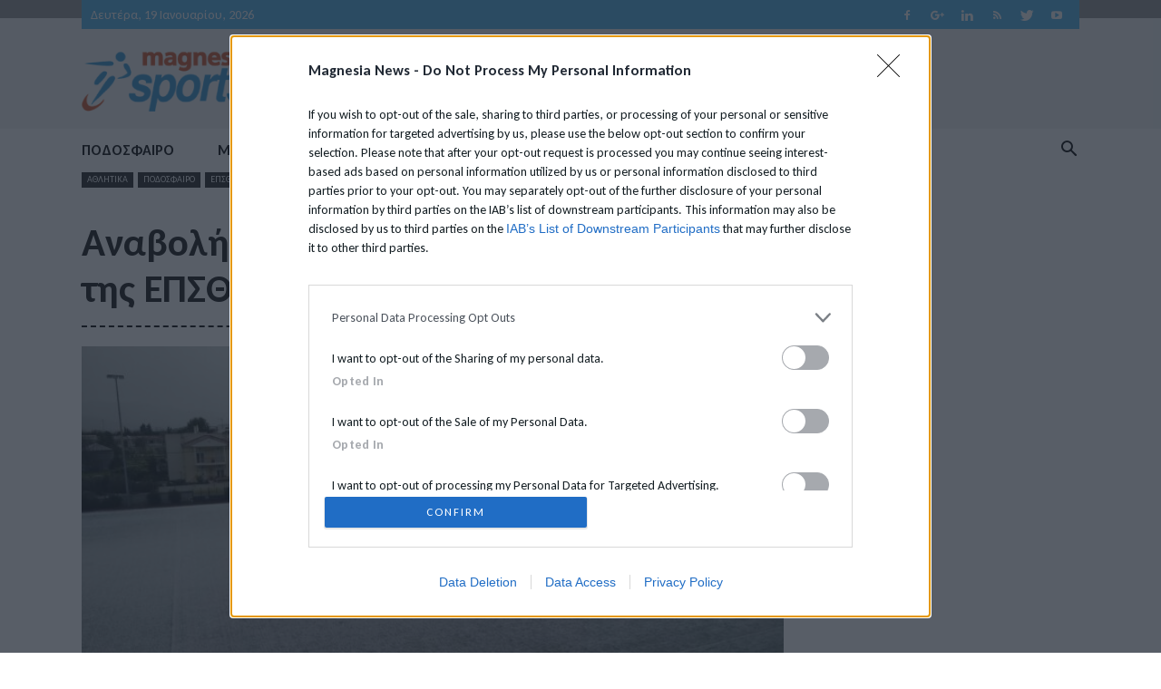

--- FILE ---
content_type: text/html; charset=UTF-8
request_url: https://magnesianews.gr/athlitismos/anavoli-logo-chionia-stis-proponiseis-tis-epsth.html
body_size: 168069
content:
<!doctype html >
<!--[if IE 8]>    <html class="ie8" lang="en"> <![endif]-->
<!--[if IE 9]>    <html class="ie9" lang="en"> <![endif]-->
<!--[if gt IE 8]><!--> <html lang="el"> <!--<![endif]-->
<head>
    <title>Αναβολή λόγω χιονιά στις προπονήσεις της ΕΠΣΘ - Magnesia News</title>
    <meta charset="UTF-8" />
    <meta name="viewport" content="width=device-width, initial-scale=1.0">
    <link rel="pingback" href="https://magnesianews.gr/xmlrpc.php" />
    <!-- Manifest added by SuperPWA - Progressive Web Apps Plugin For WordPress -->
<link rel="manifest" href="/superpwa-manifest.json">
<link rel="prefetch" href="/superpwa-manifest.json">
<meta name="theme-color" content="#4db2ec">
<!-- / SuperPWA.com -->
<meta property="og:image" content="https://magnesianews.gr/wp-content/uploads/2022/01/χιονια-επσθ.jpg" /><link rel="icon" type="image/png" href="https://magnesianews.gr/wp-content/uploads/2016/07/favicon-1.png">
<!-- The SEO Framework by Sybre Waaijer -->
<meta name="robots" content="max-snippet:-1,max-image-preview:large,max-video-preview:-1" />
<link rel="canonical" href="https://magnesianews.gr/athlitismos/podosfairo/epsth/miktes-epsth/anavoli-logo-chionia-stis-proponiseis-tis-epsth.html" />
<meta name="description" content="Η χιονόπτωση ανέβαλε τις προπονήσεις αρκετών τμημάτων συλλόγων και το ίδιο συνέβη και με τις προπονήσεις των μικτών της ΕΠΣ Θεσσαλίας." />
<meta property="og:type" content="article" />
<meta property="og:locale" content="el_GR" />
<meta property="og:site_name" content="Magnesia News" />
<meta property="og:title" content="Αναβολή λόγω χιονιά στις προπονήσεις της ΕΠΣΘ" />
<meta property="og:description" content="Η χιονόπτωση ανέβαλε τις προπονήσεις αρκετών τμημάτων συλλόγων και το ίδιο συνέβη και με τις προπονήσεις των μικτών της ΕΠΣ Θεσσαλίας. «Λόγω των ακραίων καιρικών συνθηκών…" />
<meta property="og:url" content="https://magnesianews.gr/athlitismos/podosfairo/epsth/miktes-epsth/anavoli-logo-chionia-stis-proponiseis-tis-epsth.html" />
<meta property="og:image" content="https://magnesianews.gr/wp-content/uploads/2022/01/χιονια-επσθ.jpg" />
<meta property="og:image:width" content="1920" />
<meta property="og:image:height" content="1091" />
<meta property="article:published_time" content="2022-01-24T11:46:24+00:00" />
<meta property="article:modified_time" content="2022-01-24T11:46:24+00:00" />
<meta property="article:publisher" content="https://www.facebook.com/magnesianews" />
<meta name="twitter:card" content="summary_large_image" />
<meta name="twitter:site" content="@magnesianews" />
<meta name="twitter:title" content="Αναβολή λόγω χιονιά στις προπονήσεις της ΕΠΣΘ" />
<meta name="twitter:description" content="Η χιονόπτωση ανέβαλε τις προπονήσεις αρκετών τμημάτων συλλόγων και το ίδιο συνέβη και με τις προπονήσεις των μικτών της ΕΠΣ Θεσσαλίας. «Λόγω των ακραίων καιρικών συνθηκών…" />
<meta name="twitter:image" content="https://magnesianews.gr/wp-content/uploads/2022/01/χιονια-επσθ.jpg" />
<meta name="google-site-verification" content="ftw7BsaBnJ6wnlhKS3sRAi5UToDSzMwjbN3n5OcLirA" />
<meta name="msvalidate.01" content="95EEA466C0683AD7E4C07D2E15F68439" />
<script type="application/ld+json">{"@context":"https://schema.org","@graph":[{"@type":"WebSite","@id":"https://magnesianews.gr/#/schema/WebSite","url":"https://magnesianews.gr/","name":"Magnesia News","description":"Ενημερωτικό Mέσο Μαγνησίας – Καθημερινή ειδησεογραφία για το Βόλο, τη Μαγνησία, την Ελλάδα, και τον κόσμο.","inLanguage":"el","potentialAction":{"@type":"SearchAction","target":{"@type":"EntryPoint","urlTemplate":"https://magnesianews.gr/search/{search_term_string}"},"query-input":"required name=search_term_string"},"publisher":{"@type":"Organization","@id":"https://magnesianews.gr/#/schema/Organization","name":"Magnesia News","url":"https://magnesianews.gr/","logo":{"@type":"ImageObject","url":"https://magnesianews.gr/wp-content/uploads/2025/10/magnesianews_logo_600x600.png","width":600,"height":600},"slogan":"Ενημερωτικό Mέσο Μαγνησίας - Καθημερινή ειδησεογραφία για το Βόλο, τη Μαγνησία, την Ελλάδα, και τον κόσμο.","address":{"@type":"PostalAddress","addressCountry":"GR","streetAddress":"Ιάσονος 77","addressLocality":"Βόλος","postalCode":"38221"},"telephone":"+302421085531","contactPoint":[{"@type":"ContactPoint","contactType":"Editorial contact","email":"info@magnesianews.gr","url":"https://magnesianews.gr"},{"@type":"ContactPoint","contactType":"Administration contact","email":"admin@magnesianews.gr","telephone":"+302421085531","url":"https://magnesianews.gr"},{"@type":"ContactPoint","contactType":"Accounting contact","email":"admin@magnesianews.gr","telephone":"+302421085531","url":"https://magnesianews.gr"}],"foundingDate":"2007-01-01","founder":{"@type":"Person","name":"ΑΡΧΙΜΗΔΗΣ ΚΑΡΕΚΛΙΔΗΣ"},"sameAs":["https://www.facebook.com/magnesianews","https://www.twitter.com/magnesianews","https://www.youtube.com/user/magnesianews","https://www.instagram.com/magnesianews.gr"]}},{"@type":"NewsArticle","@id":"https://magnesianews.gr/athlitismos/podosfairo/epsth/miktes-epsth/anavoli-logo-chionia-stis-proponiseis-tis-epsth.html","url":"https://magnesianews.gr/athlitismos/podosfairo/epsth/miktes-epsth/anavoli-logo-chionia-stis-proponiseis-tis-epsth.html","description":"Η χιονόπτωση ανέβαλε τις προπονήσεις αρκετών τμημάτων συλλόγων και το ίδιο συνέβη και με τις προπονήσεις των μικτών της ΕΠΣ Θεσσαλίας.","inLanguage":"el","isPartOf":{"@id":"https://magnesianews.gr/#/schema/WebSite"},"breadcrumb":{"@type":"BreadcrumbList","@id":"https://magnesianews.gr/#/schema/BreadcrumbList","itemListElement":[{"@type":"ListItem","position":1,"item":"https://magnesianews.gr/","name":"Magnesia News"},{"@type":"ListItem","position":2,"item":"https://magnesianews.gr/./athlitismos","name":"ΑΘΛΗΤΙΚΑ"},{"@type":"ListItem","position":3,"item":"https://magnesianews.gr/./athlitismos/podosfairo","name":"ΠΟΔΟΣΦΑΙΡΟ"},{"@type":"ListItem","position":4,"item":"https://magnesianews.gr/./athlitismos/podosfairo/epsth","name":"ΕΠΣΘ"},{"@type":"ListItem","position":5,"item":"https://magnesianews.gr/./athlitismos/podosfairo/epsth/miktes-epsth","name":"ΜΙΚΤΕΣ ΕΠΣΘ"},{"@type":"ListItem","position":6,"name":"Αναβολή λόγω χιονιά στις προπονήσεις της ΕΠΣΘ","item":"https://magnesianews.gr/athlitismos/podosfairo/epsth/miktes-epsth/anavoli-logo-chionia-stis-proponiseis-tis-epsth.html"}]},"potentialAction":{"@type":"ReadAction","target":"https://magnesianews.gr/athlitismos/podosfairo/epsth/miktes-epsth/anavoli-logo-chionia-stis-proponiseis-tis-epsth.html"},"datePublished":"2022-01-24T13:46:24+02:00","dateModified":"2022-01-24T11:46:24+00:00","author":{"@type":"Person","@id":"https://magnesianews.gr/#/schema/Person/21cfcada300cf43b1222b569d7159138","name":"Χρυσόστομος Τρίμμης"},"headline":"Αναβολή λόγω χιονιά στις προπονήσεις της ΕΠΣΘ","isAccessibleForFree":"true","wordCount":52,"articleSection":"ΜΙΚΤΕΣ ΕΠΣΘ","genre":"ΑΘΛΗΤΙΚΑ, ΕΠΣΘ, ΜΙΚΤΕΣ ΕΠΣΘ, ΠΟΔΟΣΦΑΙΡΟ","publisher":{"@id":"https://magnesianews.gr/#/schema/Organization"},"articleBody":"Η χιονόπτωση ανέβαλε τις προπονήσεις αρκετών τμημάτων συλλόγων και το ίδιο συνέβη και με τις προπονήσεις των μικτών της ΕΠΣ Θεσσαλίας.\r\n\r\n«Λόγω των ακραίων καιρικών συνθηκών, αναβάλλονται οι προπονήσεις των Μικτών ομάδων της ΕΠΣ Θεσσαλίας» αναφέρει η ανακοίνωση της Ένωσης, και αναμένεται νεότερη ενημέρωση για το πότε τελικά οι νεαροί παίκτες θα συγκεντρωθούν.","mainEntityOfPage":{"@type":"WebPage","@id":"https://magnesianews.gr/athlitismos/podosfairo/epsth/miktes-epsth/anavoli-logo-chionia-stis-proponiseis-tis-epsth.html"},"image":{"@type":"ImageObject","url":"https://magnesianews.gr/wp-content/uploads/2022/01/χιονια-επσθ.jpg","width":1920,"height":1091},"thumbnailUrl":"https://magnesianews.gr/wp-content/uploads/2022/01/χιονια-επσθ.jpg","keywords":["ΑΘΛΗΤΙΚΑ","ΕΠΣΘ","ΜΙΚΤΕΣ ΕΠΣΘ","ΠΟΔΟΣΦΑΙΡΟ"]}]}</script>
<!-- / The SEO Framework by Sybre Waaijer | 4.87ms meta | 0.21ms boot -->

<link rel='dns-prefetch' href='//www.googletagservices.com' />
<link rel='dns-prefetch' href='//fonts.googleapis.com' />
<link rel="alternate" type="application/rss+xml" title="Ροή RSS &raquo; Magnesia News" href="https://magnesianews.gr/feed" />
<link rel='stylesheet' id='wp-block-library-css' href='https://magnesianews.gr/wp-includes/css/dist/block-library/style.min.css?ver=6.4.7' type='text/css' media='all' />
<style id='classic-theme-styles-inline-css' type='text/css'>
/*! This file is auto-generated */
.wp-block-button__link{color:#fff;background-color:#32373c;border-radius:9999px;box-shadow:none;text-decoration:none;padding:calc(.667em + 2px) calc(1.333em + 2px);font-size:1.125em}.wp-block-file__button{background:#32373c;color:#fff;text-decoration:none}
</style>
<style id='global-styles-inline-css' type='text/css'>
body{--wp--preset--color--black: #000000;--wp--preset--color--cyan-bluish-gray: #abb8c3;--wp--preset--color--white: #ffffff;--wp--preset--color--pale-pink: #f78da7;--wp--preset--color--vivid-red: #cf2e2e;--wp--preset--color--luminous-vivid-orange: #ff6900;--wp--preset--color--luminous-vivid-amber: #fcb900;--wp--preset--color--light-green-cyan: #7bdcb5;--wp--preset--color--vivid-green-cyan: #00d084;--wp--preset--color--pale-cyan-blue: #8ed1fc;--wp--preset--color--vivid-cyan-blue: #0693e3;--wp--preset--color--vivid-purple: #9b51e0;--wp--preset--gradient--vivid-cyan-blue-to-vivid-purple: linear-gradient(135deg,rgba(6,147,227,1) 0%,rgb(155,81,224) 100%);--wp--preset--gradient--light-green-cyan-to-vivid-green-cyan: linear-gradient(135deg,rgb(122,220,180) 0%,rgb(0,208,130) 100%);--wp--preset--gradient--luminous-vivid-amber-to-luminous-vivid-orange: linear-gradient(135deg,rgba(252,185,0,1) 0%,rgba(255,105,0,1) 100%);--wp--preset--gradient--luminous-vivid-orange-to-vivid-red: linear-gradient(135deg,rgba(255,105,0,1) 0%,rgb(207,46,46) 100%);--wp--preset--gradient--very-light-gray-to-cyan-bluish-gray: linear-gradient(135deg,rgb(238,238,238) 0%,rgb(169,184,195) 100%);--wp--preset--gradient--cool-to-warm-spectrum: linear-gradient(135deg,rgb(74,234,220) 0%,rgb(151,120,209) 20%,rgb(207,42,186) 40%,rgb(238,44,130) 60%,rgb(251,105,98) 80%,rgb(254,248,76) 100%);--wp--preset--gradient--blush-light-purple: linear-gradient(135deg,rgb(255,206,236) 0%,rgb(152,150,240) 100%);--wp--preset--gradient--blush-bordeaux: linear-gradient(135deg,rgb(254,205,165) 0%,rgb(254,45,45) 50%,rgb(107,0,62) 100%);--wp--preset--gradient--luminous-dusk: linear-gradient(135deg,rgb(255,203,112) 0%,rgb(199,81,192) 50%,rgb(65,88,208) 100%);--wp--preset--gradient--pale-ocean: linear-gradient(135deg,rgb(255,245,203) 0%,rgb(182,227,212) 50%,rgb(51,167,181) 100%);--wp--preset--gradient--electric-grass: linear-gradient(135deg,rgb(202,248,128) 0%,rgb(113,206,126) 100%);--wp--preset--gradient--midnight: linear-gradient(135deg,rgb(2,3,129) 0%,rgb(40,116,252) 100%);--wp--preset--font-size--small: 11px;--wp--preset--font-size--medium: 20px;--wp--preset--font-size--large: 32px;--wp--preset--font-size--x-large: 42px;--wp--preset--font-size--regular: 15px;--wp--preset--font-size--larger: 50px;--wp--preset--spacing--20: 0.44rem;--wp--preset--spacing--30: 0.67rem;--wp--preset--spacing--40: 1rem;--wp--preset--spacing--50: 1.5rem;--wp--preset--spacing--60: 2.25rem;--wp--preset--spacing--70: 3.38rem;--wp--preset--spacing--80: 5.06rem;--wp--preset--shadow--natural: 6px 6px 9px rgba(0, 0, 0, 0.2);--wp--preset--shadow--deep: 12px 12px 50px rgba(0, 0, 0, 0.4);--wp--preset--shadow--sharp: 6px 6px 0px rgba(0, 0, 0, 0.2);--wp--preset--shadow--outlined: 6px 6px 0px -3px rgba(255, 255, 255, 1), 6px 6px rgba(0, 0, 0, 1);--wp--preset--shadow--crisp: 6px 6px 0px rgba(0, 0, 0, 1);}:where(.is-layout-flex){gap: 0.5em;}:where(.is-layout-grid){gap: 0.5em;}body .is-layout-flow > .alignleft{float: left;margin-inline-start: 0;margin-inline-end: 2em;}body .is-layout-flow > .alignright{float: right;margin-inline-start: 2em;margin-inline-end: 0;}body .is-layout-flow > .aligncenter{margin-left: auto !important;margin-right: auto !important;}body .is-layout-constrained > .alignleft{float: left;margin-inline-start: 0;margin-inline-end: 2em;}body .is-layout-constrained > .alignright{float: right;margin-inline-start: 2em;margin-inline-end: 0;}body .is-layout-constrained > .aligncenter{margin-left: auto !important;margin-right: auto !important;}body .is-layout-constrained > :where(:not(.alignleft):not(.alignright):not(.alignfull)){max-width: var(--wp--style--global--content-size);margin-left: auto !important;margin-right: auto !important;}body .is-layout-constrained > .alignwide{max-width: var(--wp--style--global--wide-size);}body .is-layout-flex{display: flex;}body .is-layout-flex{flex-wrap: wrap;align-items: center;}body .is-layout-flex > *{margin: 0;}body .is-layout-grid{display: grid;}body .is-layout-grid > *{margin: 0;}:where(.wp-block-columns.is-layout-flex){gap: 2em;}:where(.wp-block-columns.is-layout-grid){gap: 2em;}:where(.wp-block-post-template.is-layout-flex){gap: 1.25em;}:where(.wp-block-post-template.is-layout-grid){gap: 1.25em;}.has-black-color{color: var(--wp--preset--color--black) !important;}.has-cyan-bluish-gray-color{color: var(--wp--preset--color--cyan-bluish-gray) !important;}.has-white-color{color: var(--wp--preset--color--white) !important;}.has-pale-pink-color{color: var(--wp--preset--color--pale-pink) !important;}.has-vivid-red-color{color: var(--wp--preset--color--vivid-red) !important;}.has-luminous-vivid-orange-color{color: var(--wp--preset--color--luminous-vivid-orange) !important;}.has-luminous-vivid-amber-color{color: var(--wp--preset--color--luminous-vivid-amber) !important;}.has-light-green-cyan-color{color: var(--wp--preset--color--light-green-cyan) !important;}.has-vivid-green-cyan-color{color: var(--wp--preset--color--vivid-green-cyan) !important;}.has-pale-cyan-blue-color{color: var(--wp--preset--color--pale-cyan-blue) !important;}.has-vivid-cyan-blue-color{color: var(--wp--preset--color--vivid-cyan-blue) !important;}.has-vivid-purple-color{color: var(--wp--preset--color--vivid-purple) !important;}.has-black-background-color{background-color: var(--wp--preset--color--black) !important;}.has-cyan-bluish-gray-background-color{background-color: var(--wp--preset--color--cyan-bluish-gray) !important;}.has-white-background-color{background-color: var(--wp--preset--color--white) !important;}.has-pale-pink-background-color{background-color: var(--wp--preset--color--pale-pink) !important;}.has-vivid-red-background-color{background-color: var(--wp--preset--color--vivid-red) !important;}.has-luminous-vivid-orange-background-color{background-color: var(--wp--preset--color--luminous-vivid-orange) !important;}.has-luminous-vivid-amber-background-color{background-color: var(--wp--preset--color--luminous-vivid-amber) !important;}.has-light-green-cyan-background-color{background-color: var(--wp--preset--color--light-green-cyan) !important;}.has-vivid-green-cyan-background-color{background-color: var(--wp--preset--color--vivid-green-cyan) !important;}.has-pale-cyan-blue-background-color{background-color: var(--wp--preset--color--pale-cyan-blue) !important;}.has-vivid-cyan-blue-background-color{background-color: var(--wp--preset--color--vivid-cyan-blue) !important;}.has-vivid-purple-background-color{background-color: var(--wp--preset--color--vivid-purple) !important;}.has-black-border-color{border-color: var(--wp--preset--color--black) !important;}.has-cyan-bluish-gray-border-color{border-color: var(--wp--preset--color--cyan-bluish-gray) !important;}.has-white-border-color{border-color: var(--wp--preset--color--white) !important;}.has-pale-pink-border-color{border-color: var(--wp--preset--color--pale-pink) !important;}.has-vivid-red-border-color{border-color: var(--wp--preset--color--vivid-red) !important;}.has-luminous-vivid-orange-border-color{border-color: var(--wp--preset--color--luminous-vivid-orange) !important;}.has-luminous-vivid-amber-border-color{border-color: var(--wp--preset--color--luminous-vivid-amber) !important;}.has-light-green-cyan-border-color{border-color: var(--wp--preset--color--light-green-cyan) !important;}.has-vivid-green-cyan-border-color{border-color: var(--wp--preset--color--vivid-green-cyan) !important;}.has-pale-cyan-blue-border-color{border-color: var(--wp--preset--color--pale-cyan-blue) !important;}.has-vivid-cyan-blue-border-color{border-color: var(--wp--preset--color--vivid-cyan-blue) !important;}.has-vivid-purple-border-color{border-color: var(--wp--preset--color--vivid-purple) !important;}.has-vivid-cyan-blue-to-vivid-purple-gradient-background{background: var(--wp--preset--gradient--vivid-cyan-blue-to-vivid-purple) !important;}.has-light-green-cyan-to-vivid-green-cyan-gradient-background{background: var(--wp--preset--gradient--light-green-cyan-to-vivid-green-cyan) !important;}.has-luminous-vivid-amber-to-luminous-vivid-orange-gradient-background{background: var(--wp--preset--gradient--luminous-vivid-amber-to-luminous-vivid-orange) !important;}.has-luminous-vivid-orange-to-vivid-red-gradient-background{background: var(--wp--preset--gradient--luminous-vivid-orange-to-vivid-red) !important;}.has-very-light-gray-to-cyan-bluish-gray-gradient-background{background: var(--wp--preset--gradient--very-light-gray-to-cyan-bluish-gray) !important;}.has-cool-to-warm-spectrum-gradient-background{background: var(--wp--preset--gradient--cool-to-warm-spectrum) !important;}.has-blush-light-purple-gradient-background{background: var(--wp--preset--gradient--blush-light-purple) !important;}.has-blush-bordeaux-gradient-background{background: var(--wp--preset--gradient--blush-bordeaux) !important;}.has-luminous-dusk-gradient-background{background: var(--wp--preset--gradient--luminous-dusk) !important;}.has-pale-ocean-gradient-background{background: var(--wp--preset--gradient--pale-ocean) !important;}.has-electric-grass-gradient-background{background: var(--wp--preset--gradient--electric-grass) !important;}.has-midnight-gradient-background{background: var(--wp--preset--gradient--midnight) !important;}.has-small-font-size{font-size: var(--wp--preset--font-size--small) !important;}.has-medium-font-size{font-size: var(--wp--preset--font-size--medium) !important;}.has-large-font-size{font-size: var(--wp--preset--font-size--large) !important;}.has-x-large-font-size{font-size: var(--wp--preset--font-size--x-large) !important;}
.wp-block-navigation a:where(:not(.wp-element-button)){color: inherit;}
:where(.wp-block-post-template.is-layout-flex){gap: 1.25em;}:where(.wp-block-post-template.is-layout-grid){gap: 1.25em;}
:where(.wp-block-columns.is-layout-flex){gap: 2em;}:where(.wp-block-columns.is-layout-grid){gap: 2em;}
.wp-block-pullquote{font-size: 1.5em;line-height: 1.6;}
</style>
<link rel='stylesheet' id='dashicons-css' href='https://magnesianews.gr/wp-includes/css/dashicons.min.css?ver=6.4.7' type='text/css' media='all' />
<link rel='stylesheet' id='admin-bar-css' href='https://magnesianews.gr/wp-includes/css/admin-bar.min.css?ver=6.4.7' type='text/css' media='all' />
<style id='admin-bar-inline-css' type='text/css'>

    /* Hide CanvasJS credits for P404 charts specifically */
    #p404RedirectChart .canvasjs-chart-credit {
        display: none !important;
    }
    
    #p404RedirectChart canvas {
        border-radius: 6px;
    }

    .p404-redirect-adminbar-weekly-title {
        font-weight: bold;
        font-size: 14px;
        color: #fff;
        margin-bottom: 6px;
    }

    #wpadminbar #wp-admin-bar-p404_free_top_button .ab-icon:before {
        content: "\f103";
        color: #dc3545;
        top: 3px;
    }
    
    #wp-admin-bar-p404_free_top_button .ab-item {
        min-width: 80px !important;
        padding: 0px !important;
    }
    
    /* Ensure proper positioning and z-index for P404 dropdown */
    .p404-redirect-adminbar-dropdown-wrap { 
        min-width: 0; 
        padding: 0;
        position: static !important;
    }
    
    #wpadminbar #wp-admin-bar-p404_free_top_button_dropdown {
        position: static !important;
    }
    
    #wpadminbar #wp-admin-bar-p404_free_top_button_dropdown .ab-item {
        padding: 0 !important;
        margin: 0 !important;
    }
    
    .p404-redirect-dropdown-container {
        min-width: 340px;
        padding: 18px 18px 12px 18px;
        background: #23282d !important;
        color: #fff;
        border-radius: 12px;
        box-shadow: 0 8px 32px rgba(0,0,0,0.25);
        margin-top: 10px;
        position: relative !important;
        z-index: 999999 !important;
        display: block !important;
        border: 1px solid #444;
    }
    
    /* Ensure P404 dropdown appears on hover */
    #wpadminbar #wp-admin-bar-p404_free_top_button .p404-redirect-dropdown-container { 
        display: none !important;
    }
    
    #wpadminbar #wp-admin-bar-p404_free_top_button:hover .p404-redirect-dropdown-container { 
        display: block !important;
    }
    
    #wpadminbar #wp-admin-bar-p404_free_top_button:hover #wp-admin-bar-p404_free_top_button_dropdown .p404-redirect-dropdown-container {
        display: block !important;
    }
    
    .p404-redirect-card {
        background: #2c3338;
        border-radius: 8px;
        padding: 18px 18px 12px 18px;
        box-shadow: 0 2px 8px rgba(0,0,0,0.07);
        display: flex;
        flex-direction: column;
        align-items: flex-start;
        border: 1px solid #444;
    }
    
    .p404-redirect-btn {
        display: inline-block;
        background: #dc3545;
        color: #fff !important;
        font-weight: bold;
        padding: 5px 22px;
        border-radius: 8px;
        text-decoration: none;
        font-size: 17px;
        transition: background 0.2s, box-shadow 0.2s;
        margin-top: 8px;
        box-shadow: 0 2px 8px rgba(220,53,69,0.15);
        text-align: center;
        line-height: 1.6;
    }
    
    .p404-redirect-btn:hover {
        background: #c82333;
        color: #fff !important;
        box-shadow: 0 4px 16px rgba(220,53,69,0.25);
    }
    
    /* Prevent conflicts with other admin bar dropdowns */
    #wpadminbar .ab-top-menu > li:hover > .ab-item,
    #wpadminbar .ab-top-menu > li.hover > .ab-item {
        z-index: auto;
    }
    
    #wpadminbar #wp-admin-bar-p404_free_top_button:hover > .ab-item {
        z-index: 999998 !important;
    }
    
</style>
<link rel='stylesheet' id='frenzy-share-buttons-css' href='https://magnesianews.gr/wp-content/plugins/frenzy-share-buttons/assets/main.css?ver=6.4.7' type='text/css' media='all' />
<link rel='stylesheet' id='pak-project-lightbox-main-css' href='https://magnesianews.gr/wp-content/plugins/pak-project-lightbox/public/main.css?ver=1729006462' type='text/css' media='all' />
<link rel='stylesheet' id='rs-plugin-settings-css' href='https://magnesianews.gr/wp-content/plugins/revslider/public/assets/css/settings.css?ver=5.4.8.3' type='text/css' media='all' />
<style id='rs-plugin-settings-inline-css' type='text/css'>
#rs-demo-id {}
</style>
<link rel='stylesheet' id='srzmpcss-css' href='https://magnesianews.gr/wp-content/plugins/srizon-responsive-youtube-album/css/mag-popup.min.css?ver=6.4.7' type='text/css' media='all' />
<link rel='stylesheet' id='srzytstyles-css' href='https://magnesianews.gr/wp-content/plugins/srizon-responsive-youtube-album/css/srzytstyles.css?ver=6.4.7' type='text/css' media='all' />
<link rel='stylesheet' id='srzcustomcss-css' href='https://magnesianews.gr/wp-content/plugins/srizon-responsive-youtube-album/css/srizon.custom.min.css?ver=3.5.0' type='text/css' media='all' />
<link rel='stylesheet' id='mc4wp-form-basic-css' href='https://magnesianews.gr/wp-content/plugins/mailchimp-for-wp/assets/css/form-basic.css?ver=4.10.9' type='text/css' media='all' />
<link rel='stylesheet' id='td-theme-css' href='https://magnesianews.gr/wp-content/themes/Newspaper/style.css?ver=9.7.3' type='text/css' media='all' />
<style id='td-theme-inline-css' type='text/css'>
    
        @media (max-width: 767px) {
            .td-header-desktop-wrap {
                display: none;
            }
        }
        @media (min-width: 767px) {
            .td-header-mobile-wrap {
                display: none;
            }
        }
    
	
</style>
<link rel='stylesheet' id='td-theme-child-css' href='https://magnesianews.gr/wp-content/themes/MagnesiaNews/style.css?ver=1768834390c' type='text/css' media='all' />
<link rel='stylesheet' id='td-plugin-multi-purpose-css' href='https://magnesianews.gr/wp-content/plugins/td-composer/td-multi-purpose/style.css?ver=61179afdbbd6a8d8c8a7f82ae3fcd87d' type='text/css' media='all' />
<link rel='stylesheet' id='google-fonts-style-css' href='https://fonts.googleapis.com/css?family=Open+Sans%3A300italic%2C400%2C400italic%2C600%2C600italic%2C700%7CRoboto%3A300%2C400%2C400italic%2C500%2C500italic%2C700%2C900&#038;ver=9.7.3' type='text/css' media='all' />
<link rel='stylesheet' id='__EPYT__style-css' href='https://magnesianews.gr/wp-content/plugins/youtube-embed-plus/styles/ytprefs.min.css?ver=14.2.4' type='text/css' media='all' />
<style id='__EPYT__style-inline-css' type='text/css'>

                .epyt-gallery-thumb {
                        width: 33.333%;
                }
                
</style>
<link rel='stylesheet' id='autoload-footer-css' href='https://magnesianews.gr/wp-content/themes/MagnesiaNews/css/autoload/footer.css?ver=6.4.7' type='text/css' media='all' />
<link rel='stylesheet' id='autoload-header-css' href='https://magnesianews.gr/wp-content/themes/MagnesiaNews/css/autoload/header.css?ver=6.4.7' type='text/css' media='all' />
<link rel='stylesheet' id='autoload-quantcast-css' href='https://magnesianews.gr/wp-content/themes/MagnesiaNews/css/autoload/quantcast.css?ver=6.4.7' type='text/css' media='all' />
<link rel='stylesheet' id='type-anavoli-logo-chionia-stis-proponiseis-tis-epsth-css' href='https://magnesianews.gr/wp-content/themes/MagnesiaNews/css/types/post.css?ver=6.4.7' type='text/css' media='all' />
<link rel='stylesheet' id='js_composer_front-css' href='https://magnesianews.gr/wp-content/plugins/js_composer/assets/css/js_composer.min.css?ver=6.4.2' type='text/css' media='all' />
<link rel='stylesheet' id='td-legacy-framework-front-style-css' href='https://magnesianews.gr/wp-content/plugins/td-composer/legacy/Newspaper/assets/css/td_legacy_main.css?ver=61179afdbbd6a8d8c8a7f82ae3fcd87d' type='text/css' media='all' />
<script type="text/javascript" src="https://magnesianews.gr/wp-includes/js/jquery/jquery.min.js?ver=3.7.1" id="jquery-core-js"></script>
<script type="text/javascript" src="https://magnesianews.gr/wp-includes/js/jquery/jquery-migrate.min.js?ver=3.4.1" id="jquery-migrate-js"></script>
<script type="text/javascript" id="file_uploads_nfpluginsettings-js-extra">
/* <![CDATA[ */
var params = {"clearLogRestUrl":"https:\/\/magnesianews.gr\/wp-json\/nf-file-uploads\/debug-log\/delete-all","clearLogButtonId":"file_uploads_clear_debug_logger","downloadLogRestUrl":"https:\/\/magnesianews.gr\/wp-json\/nf-file-uploads\/debug-log\/get-all","downloadLogButtonId":"file_uploads_download_debug_logger"};
/* ]]> */
</script>
<script type="text/javascript" src="https://magnesianews.gr/wp-content/plugins/ninja-forms-uploads/assets/js/nfpluginsettings.js?ver=3.3.16" id="file_uploads_nfpluginsettings-js"></script>
<script type="text/javascript" src="https://magnesianews.gr/wp-content/plugins/revslider/public/assets/js/jquery.themepunch.tools.min.js?ver=5.4.8.3" id="tp-tools-js"></script>
<script type="text/javascript" src="https://magnesianews.gr/wp-content/plugins/revslider/public/assets/js/jquery.themepunch.revolution.min.js?ver=5.4.8.3" id="revmin-js"></script>
<script type="text/javascript" src="https://magnesianews.gr/wp-content/plugins/srizon-responsive-youtube-album/js/mag-popup.js?ver=6.4.7" id="srzmp-js"></script>
<script type="text/javascript" src="https://magnesianews.gr/wp-content/plugins/srizon-responsive-youtube-album/js/srizon.custom.min.js?ver=3.5.0" id="srzcustom-js"></script>
<script type="text/javascript" src="https://www.googletagservices.com/tag/js/gpt.js?ver=6.4.7" id="gpt-js"></script>
<script type="text/javascript" id="__ytprefs__-js-extra">
/* <![CDATA[ */
var _EPYT_ = {"ajaxurl":"https:\/\/magnesianews.gr\/wp-admin\/admin-ajax.php","security":"6cddd3ae02","gallery_scrolloffset":"20","eppathtoscripts":"https:\/\/magnesianews.gr\/wp-content\/plugins\/youtube-embed-plus\/scripts\/","eppath":"https:\/\/magnesianews.gr\/wp-content\/plugins\/youtube-embed-plus\/","epresponsiveselector":"[\"iframe.__youtube_prefs__\",\"iframe[src*='youtube.com']\",\"iframe[src*='youtube-nocookie.com']\",\"iframe[data-ep-src*='youtube.com']\",\"iframe[data-ep-src*='youtube-nocookie.com']\",\"iframe[data-ep-gallerysrc*='youtube.com']\"]","epdovol":"1","version":"14.2.4","evselector":"iframe.__youtube_prefs__[src], iframe[src*=\"youtube.com\/embed\/\"], iframe[src*=\"youtube-nocookie.com\/embed\/\"]","ajax_compat":"","maxres_facade":"eager","ytapi_load":"light","pause_others":"","stopMobileBuffer":"1","facade_mode":"1","not_live_on_channel":""};
/* ]]> */
</script>
<script type="text/javascript" src="https://magnesianews.gr/wp-content/plugins/youtube-embed-plus/scripts/ytprefs.min.js?ver=14.2.4" id="__ytprefs__-js"></script>
<script type="text/javascript" src="https://magnesianews.gr/wp-content/themes/MagnesiaNews/js/autoload/global.js?ver=6.4.7" id="autoload-global-js"></script>
<link rel="https://api.w.org/" href="https://magnesianews.gr/wp-json/" /><link rel="alternate" type="application/json" href="https://magnesianews.gr/wp-json/wp/v2/posts/1019567" /><link rel="EditURI" type="application/rsd+xml" title="RSD" href="https://magnesianews.gr/xmlrpc.php?rsd" />
<link rel="alternate" type="application/json+oembed" href="https://magnesianews.gr/wp-json/oembed/1.0/embed?url=https%3A%2F%2Fmagnesianews.gr%2Fathlitismos%2Fpodosfairo%2Fepsth%2Fmiktes-epsth%2Fanavoli-logo-chionia-stis-proponiseis-tis-epsth.html" />
<link rel="alternate" type="text/xml+oembed" href="https://magnesianews.gr/wp-json/oembed/1.0/embed?url=https%3A%2F%2Fmagnesianews.gr%2Fathlitismos%2Fpodosfairo%2Fepsth%2Fmiktes-epsth%2Fanavoli-logo-chionia-stis-proponiseis-tis-epsth.html&#038;format=xml" />
    <script>
        // Define dataLayer and the gtag function.
        window.dataLayer = window.dataLayer || [];
        function gtag(){dataLayer.push(arguments);}

        // Set default consent to 'denied' as a placeholder
        // Determine actual values based on your own requirements
        gtag('consent', 'default', {
            'ad_storage': 'denied',
            'ad_user_data': 'denied',
            'ad_personalization': 'denied',
            'analytics_storage': 'denied'
        });
    </script>
    <!-- Google tag (gtag.js) -->
    <script async src="https://www.googletagmanager.com/gtag/js?id=G-J0649V3SZH">
    </script>
    <script>
        window.dataLayer = window.dataLayer || [];
        function gtag(){dataLayer.push(arguments);}

        gtag('js', new Date());
        gtag('config', 'G-J0649V3SZH');
    </script>
	    <!-- InMobi Choice. Consent Manager Tag v3.0 (for TCF 2.2) -->
    <script type="text/javascript" async=true>
        (function() {
            var host = window.location.hostname;
            var element = document.createElement('script');
            var firstScript = document.getElementsByTagName('script')[0];
            var url = 'https://cmp.inmobi.com'
                .concat('/choice/', '7mGwttEEw9uQS', '/', host, '/choice.js?tag_version=V3');
            var uspTries = 0;
            var uspTriesLimit = 3;
            element.async = true;
            element.type = 'text/javascript';
            element.src = url;

            firstScript.parentNode.insertBefore(element, firstScript);

            function makeStub() {
                var TCF_LOCATOR_NAME = '__tcfapiLocator';
                var queue = [];
                var win = window;
                var cmpFrame;

                function addFrame() {
                    var doc = win.document;
                    var otherCMP = !!(win.frames[TCF_LOCATOR_NAME]);

                    if (!otherCMP) {
                        if (doc.body) {
                            var iframe = doc.createElement('iframe');

                            iframe.style.cssText = 'display:none';
                            iframe.name = TCF_LOCATOR_NAME;
                            doc.body.appendChild(iframe);
                        } else {
                            setTimeout(addFrame, 5);
                        }
                    }
                    return !otherCMP;
                }

                function tcfAPIHandler() {
                    var gdprApplies;
                    var args = arguments;

                    if (!args.length) {
                        return queue;
                    } else if (args[0] === 'setGdprApplies') {
                        if (
                            args.length > 3 &&
                            args[2] === 2 &&
                            typeof args[3] === 'boolean'
                        ) {
                            gdprApplies = args[3];
                            if (typeof args[2] === 'function') {
                                args[2]('set', true);
                            }
                        }
                    } else if (args[0] === 'ping') {
                        var retr = {
                            gdprApplies: gdprApplies,
                            cmpLoaded: false,
                            cmpStatus: 'stub'
                        };

                        if (typeof args[2] === 'function') {
                            args[2](retr);
                        }
                    } else {
                        if(args[0] === 'init' && typeof args[3] === 'object') {
                            args[3] = Object.assign(args[3], { tag_version: 'V3' });
                        }
                        queue.push(args);
                    }
                }

                function postMessageEventHandler(event) {
                    var msgIsString = typeof event.data === 'string';
                    var json = {};

                    try {
                        if (msgIsString) {
                            json = JSON.parse(event.data);
                        } else {
                            json = event.data;
                        }
                    } catch (ignore) {}

                    var payload = json.__tcfapiCall;

                    if (payload) {
                        window.__tcfapi(
                            payload.command,
                            payload.version,
                            function(retValue, success) {
                                var returnMsg = {
                                    __tcfapiReturn: {
                                        returnValue: retValue,
                                        success: success,
                                        callId: payload.callId
                                    }
                                };
                                if (msgIsString) {
                                    returnMsg = JSON.stringify(returnMsg);
                                }
                                if (event && event.source && event.source.postMessage) {
                                    event.source.postMessage(returnMsg, '*');
                                }
                            },
                            payload.parameter
                        );
                    }
                }

                while (win) {
                    try {
                        if (win.frames[TCF_LOCATOR_NAME]) {
                            cmpFrame = win;
                            break;
                        }
                    } catch (ignore) {}

                    if (win === window.top) {
                        break;
                    }
                    win = win.parent;
                }
                if (!cmpFrame) {
                    addFrame();
                    win.__tcfapi = tcfAPIHandler;
                    win.addEventListener('message', postMessageEventHandler, false);
                }
            };

            makeStub();

            var uspStubFunction = function() {
                var arg = arguments;
                if (typeof window.__uspapi !== uspStubFunction) {
                    setTimeout(function() {
                        if (typeof window.__uspapi !== 'undefined') {
                            window.__uspapi.apply(window.__uspapi, arg);
                        }
                    }, 500);
                }
            };

            var checkIfUspIsReady = function() {
                uspTries++;
                if (window.__uspapi === uspStubFunction && uspTries < uspTriesLimit) {
                    console.warn('USP is not accessible');
                } else {
                    clearInterval(uspInterval);
                }
            };

            if (typeof window.__uspapi === 'undefined') {
                window.__uspapi = uspStubFunction;
                var uspInterval = setInterval(checkIfUspIsReady, 6000);
            }
        })();
    </script>
    <!-- End InMobi Choice. Consent Manager Tag v3.0 (for TCF 2.2) -->
        <link href="https://fonts.googleapis.com/css2?family=Carlito:ital,wght@0,400;0,700;1,400;1,700&display=swap"
          rel="stylesheet">
	<!--[if lt IE 9]><script src="https://cdnjs.cloudflare.com/ajax/libs/html5shiv/3.7.3/html5shiv.js"></script><![endif]-->
    			<script>
				window.tdwGlobal = {"adminUrl":"https:\/\/magnesianews.gr\/wp-admin\/","wpRestNonce":"1373e69ef5","wpRestUrl":"https:\/\/magnesianews.gr\/wp-json\/","permalinkStructure":"\/%category%\/%postname%.html"};
			</script>
			<meta name="generator" content="Powered by WPBakery Page Builder - drag and drop page builder for WordPress."/>
<meta name="generator" content="Powered by Slider Revolution 5.4.8.3 - responsive, Mobile-Friendly Slider Plugin for WordPress with comfortable drag and drop interface." />

<!-- JS generated by theme -->

<script>
    
    

	    var tdBlocksArray = []; //here we store all the items for the current page

	    //td_block class - each ajax block uses a object of this class for requests
	    function tdBlock() {
		    this.id = '';
		    this.block_type = 1; //block type id (1-234 etc)
		    this.atts = '';
		    this.td_column_number = '';
		    this.td_current_page = 1; //
		    this.post_count = 0; //from wp
		    this.found_posts = 0; //from wp
		    this.max_num_pages = 0; //from wp
		    this.td_filter_value = ''; //current live filter value
		    this.is_ajax_running = false;
		    this.td_user_action = ''; // load more or infinite loader (used by the animation)
		    this.header_color = '';
		    this.ajax_pagination_infinite_stop = ''; //show load more at page x
	    }


        // td_js_generator - mini detector
        (function(){
            var htmlTag = document.getElementsByTagName("html")[0];

	        if ( navigator.userAgent.indexOf("MSIE 10.0") > -1 ) {
                htmlTag.className += ' ie10';
            }

            if ( !!navigator.userAgent.match(/Trident.*rv\:11\./) ) {
                htmlTag.className += ' ie11';
            }

	        if ( navigator.userAgent.indexOf("Edge") > -1 ) {
                htmlTag.className += ' ieEdge';
            }

            if ( /(iPad|iPhone|iPod)/g.test(navigator.userAgent) ) {
                htmlTag.className += ' td-md-is-ios';
            }

            var user_agent = navigator.userAgent.toLowerCase();
            if ( user_agent.indexOf("android") > -1 ) {
                htmlTag.className += ' td-md-is-android';
            }

            if ( -1 !== navigator.userAgent.indexOf('Mac OS X')  ) {
                htmlTag.className += ' td-md-is-os-x';
            }

            if ( /chrom(e|ium)/.test(navigator.userAgent.toLowerCase()) ) {
               htmlTag.className += ' td-md-is-chrome';
            }

            if ( -1 !== navigator.userAgent.indexOf('Firefox') ) {
                htmlTag.className += ' td-md-is-firefox';
            }

            if ( -1 !== navigator.userAgent.indexOf('Safari') && -1 === navigator.userAgent.indexOf('Chrome') ) {
                htmlTag.className += ' td-md-is-safari';
            }

            if( -1 !== navigator.userAgent.indexOf('IEMobile') ){
                htmlTag.className += ' td-md-is-iemobile';
            }

        })();




        var tdLocalCache = {};

        ( function () {
            "use strict";

            tdLocalCache = {
                data: {},
                remove: function (resource_id) {
                    delete tdLocalCache.data[resource_id];
                },
                exist: function (resource_id) {
                    return tdLocalCache.data.hasOwnProperty(resource_id) && tdLocalCache.data[resource_id] !== null;
                },
                get: function (resource_id) {
                    return tdLocalCache.data[resource_id];
                },
                set: function (resource_id, cachedData) {
                    tdLocalCache.remove(resource_id);
                    tdLocalCache.data[resource_id] = cachedData;
                }
            };
        })();

    
    
var td_viewport_interval_list=[{"limitBottom":767,"sidebarWidth":228},{"limitBottom":1018,"sidebarWidth":300},{"limitBottom":1140,"sidebarWidth":324}];
var tds_general_modal_image="yes";
var tdc_is_installed="yes";
var td_ajax_url="https:\/\/magnesianews.gr\/wp-admin\/admin-ajax.php?td_theme_name=Newspaper&v=9.7.3";
var td_get_template_directory_uri="https:\/\/magnesianews.gr\/wp-content\/plugins\/td-composer\/legacy\/common";
var tds_snap_menu="snap";
var tds_logo_on_sticky="";
var tds_header_style="magnesianews";
var td_please_wait="\u03a0\u03b1\u03c1\u03b1\u03ba\u03b1\u03bb\u03bf\u03cd\u03bc\u03b5 \u03c0\u03b5\u03c1\u03b9\u03bc\u03ad\u03bd\u03b5\u03c4\u03b5...";
var td_email_user_pass_incorrect="\u03a7\u03c1\u03ae\u03c3\u03c4\u03b7\u03c2 \u03ae \u03ba\u03c9\u03b4\u03b9\u03ba\u03cc\u03c2 \u03bb\u03b1\u03bd\u03b8\u03b1\u03c3\u03bc\u03ad\u03bd\u03bf\u03c2!";
var td_email_user_incorrect="Email \u03ae \u03cc\u03bd\u03bf\u03bc\u03b1 \u03c7\u03c1\u03ae\u03c3\u03c4\u03b7 \u03bb\u03b1\u03bd\u03b8\u03b1\u03c3\u03bc\u03ad\u03bd\u03bf!";
var td_email_incorrect="Email \u03bb\u03b1\u03bd\u03b8\u03b1\u03c3\u03bc\u03ad\u03bd\u03bf!";
var tds_more_articles_on_post_enable="";
var tds_more_articles_on_post_time_to_wait="";
var tds_more_articles_on_post_pages_distance_from_top=0;
var tds_theme_color_site_wide="#4db2ec";
var tds_smart_sidebar="";
var tdThemeName="Newspaper";
var td_magnific_popup_translation_tPrev="\u03a0\u03c1\u03bf\u03b7\u03b3\u03bf\u03cd\u03bc\u03b5\u03bd\u03bf (\u039a\u03bf\u03c5\u03bc\u03c0\u03af \u03b1\u03c1\u03b9\u03c3\u03c4\u03b5\u03c1\u03bf\u03cd \u03b2\u03ad\u03bb\u03bf\u03c5\u03c2)";
var td_magnific_popup_translation_tNext="\u0395\u03c0\u03cc\u03bc\u03b5\u03bd\u03bf (\u039a\u03bf\u03c5\u03bc\u03c0\u03af \u03b4\u03b5\u03be\u03b9\u03bf\u03cd \u03b2\u03ad\u03bb\u03bf\u03c5\u03c2)";
var td_magnific_popup_translation_tCounter="%curr% \u03b1\u03c0\u03cc %total%";
var td_magnific_popup_translation_ajax_tError="\u03a4\u03bf \u03c0\u03b5\u03c1\u03b9\u03b5\u03c7\u03cc\u03bc\u03b5\u03bd\u03bf \u03b1\u03c0\u03cc %url% \u03b4\u03b5\u03bd \u03ae\u03c4\u03b1\u03bd \u03b4\u03c5\u03bd\u03b1\u03c4\u03cc \u03bd\u03b1 \u03c6\u03bf\u03c1\u03c4\u03c9\u03b8\u03b5\u03af.";
var td_magnific_popup_translation_image_tError="\u0397 \u03b5\u03b9\u03ba\u03cc\u03bd\u03b1 #%curr% \u03b4\u03b5\u03bd \u03ae\u03c4\u03b1\u03bd \u03b4\u03c5\u03bd\u03b1\u03c4\u03cc \u03bd\u03b1 \u03c6\u03bf\u03c1\u03c4\u03c9\u03b8\u03b5\u03af.";
var tdBlockNonce="417c3814bb";
var tdDateNamesI18n={"month_names":["\u0399\u03b1\u03bd\u03bf\u03c5\u03ac\u03c1\u03b9\u03bf\u03c2","\u03a6\u03b5\u03b2\u03c1\u03bf\u03c5\u03ac\u03c1\u03b9\u03bf\u03c2","\u039c\u03ac\u03c1\u03c4\u03b9\u03bf\u03c2","\u0391\u03c0\u03c1\u03af\u03bb\u03b9\u03bf\u03c2","\u039c\u03ac\u03b9\u03bf\u03c2","\u0399\u03bf\u03cd\u03bd\u03b9\u03bf\u03c2","\u0399\u03bf\u03cd\u03bb\u03b9\u03bf\u03c2","\u0391\u03cd\u03b3\u03bf\u03c5\u03c3\u03c4\u03bf\u03c2","\u03a3\u03b5\u03c0\u03c4\u03ad\u03bc\u03b2\u03c1\u03b9\u03bf\u03c2","\u039f\u03ba\u03c4\u03ce\u03b2\u03c1\u03b9\u03bf\u03c2","\u039d\u03bf\u03ad\u03bc\u03b2\u03c1\u03b9\u03bf\u03c2","\u0394\u03b5\u03ba\u03ad\u03bc\u03b2\u03c1\u03b9\u03bf\u03c2"],"month_names_short":["\u0399\u03b1\u03bd","\u03a6\u03b5\u03b2","\u039c\u03b1\u03c1","\u0391\u03c0\u03c1","\u039c\u03ac\u03b9","\u0399\u03bf\u03cd\u03bd","\u0399\u03bf\u03cd\u03bb","\u0391\u03c5\u03b3","\u03a3\u03b5\u03c0","\u039f\u03ba\u03c4","\u039d\u03bf\u03ad","\u0394\u03b5\u03ba"],"day_names":["\u039a\u03c5\u03c1\u03b9\u03b1\u03ba\u03ae","\u0394\u03b5\u03c5\u03c4\u03ad\u03c1\u03b1","\u03a4\u03c1\u03af\u03c4\u03b7","\u03a4\u03b5\u03c4\u03ac\u03c1\u03c4\u03b7","\u03a0\u03ad\u03bc\u03c0\u03c4\u03b7","\u03a0\u03b1\u03c1\u03b1\u03c3\u03ba\u03b5\u03c5\u03ae","\u03a3\u03ac\u03b2\u03b2\u03b1\u03c4\u03bf"],"day_names_short":["\u039a\u03c5","\u0394\u03b5","\u03a4\u03c1","\u03a4\u03b5","\u03a0\u03b5","\u03a0\u03b1","\u03a3\u03b1"]};
var td_ad_background_click_link="";
var td_ad_background_click_target="_blank";
</script>


<!-- Header style compiled by theme -->

<style>
    
@media (max-width: 767px) {
        body .td-header-wrap .td-header-main-menu {
            background-color: #d6d6d6 !important;
        }
    }


    
    @media (max-width: 767px) {
        body #td-top-mobile-toggle i,
        .td-header-wrap .header-search-wrap .td-icon-search {
            color: #0090ca !important;
        }
    }

    
    .td-menu-background:before,
    .td-search-background:before {
        background: #359cef;
        background: -moz-linear-gradient(top, #359cef 0%, #359cef 100%);
        background: -webkit-gradient(left top, left bottom, color-stop(0%, #359cef), color-stop(100%, #359cef));
        background: -webkit-linear-gradient(top, #359cef 0%, #359cef 100%);
        background: -o-linear-gradient(top, #359cef 0%, #359cef 100%);
        background: -ms-linear-gradient(top, #359cef 0%, #359cef 100%);
        background: linear-gradient(to bottom, #359cef 0%, #359cef 100%);
        filter: progid:DXImageTransform.Microsoft.gradient( startColorstr='#359cef', endColorstr='#359cef', GradientType=0 );
    }
</style>

<script type="text/javascript">

  var _gaq = _gaq || [];
  _gaq.push(['_setAccount', 'UA-7825946-1']);
  _gaq.push(['_trackPageview']);

  (function() {
    var ga = document.createElement('script'); ga.type = 'text/javascript'; ga.async = true;
    ga.src = ('https:' == document.location.protocol ? 'https://ssl' : 'http://www') + '.google-analytics.com/ga.js';
    var s = document.getElementsByTagName('script')[0]; s.parentNode.insertBefore(ga, s);
  })();

</script><script type="text/javascript">function setREVStartSize(e){									
						try{ e.c=jQuery(e.c);var i=jQuery(window).width(),t=9999,r=0,n=0,l=0,f=0,s=0,h=0;
							if(e.responsiveLevels&&(jQuery.each(e.responsiveLevels,function(e,f){f>i&&(t=r=f,l=e),i>f&&f>r&&(r=f,n=e)}),t>r&&(l=n)),f=e.gridheight[l]||e.gridheight[0]||e.gridheight,s=e.gridwidth[l]||e.gridwidth[0]||e.gridwidth,h=i/s,h=h>1?1:h,f=Math.round(h*f),"fullscreen"==e.sliderLayout){var u=(e.c.width(),jQuery(window).height());if(void 0!=e.fullScreenOffsetContainer){var c=e.fullScreenOffsetContainer.split(",");if (c) jQuery.each(c,function(e,i){u=jQuery(i).length>0?u-jQuery(i).outerHeight(!0):u}),e.fullScreenOffset.split("%").length>1&&void 0!=e.fullScreenOffset&&e.fullScreenOffset.length>0?u-=jQuery(window).height()*parseInt(e.fullScreenOffset,0)/100:void 0!=e.fullScreenOffset&&e.fullScreenOffset.length>0&&(u-=parseInt(e.fullScreenOffset,0))}f=u}else void 0!=e.minHeight&&f<e.minHeight&&(f=e.minHeight);e.c.closest(".rev_slider_wrapper").css({height:f})					
						}catch(d){console.log("Failure at Presize of Slider:"+d)}						
					};</script>
		<style type="text/css" id="wp-custom-css">
			.wpb_raw_code.wpb_content_element.wpb_raw_html.hidden-u768.admin {
    display: block;
}		</style>
		
<!-- Button style compiled by theme -->

<style>
    
</style>

<noscript><style> .wpb_animate_when_almost_visible { opacity: 1; }</style></noscript>	<style id="tdw-css-placeholder"></style></head>

<body class="post-template-default single single-post postid-1019567 single-format-standard user-0 anavoli-logo-chionia-stis-proponiseis-tis-epsth global-block-template-1 single_template_2 wpb-js-composer js-comp-ver-6.4.2 vc_responsive td-full-layout" itemscope="itemscope" itemtype="https://schema.org/WebPage">

        <div class="td-scroll-up"><i class="td-icon-menu-up"></i></div>

    <div class="td-menu-background"></div>
<div id="td-mobile-nav">
    <div class="td-mobile-container">
        <!-- mobile menu top section -->
        <div class="td-menu-socials-wrap">
            <!-- socials -->
            <div class="td-menu-socials">
                
        <span class="td-social-icon-wrap">
            <a target="_blank" href="https://www.facebook.com/magnesianews" title="Facebook">
                <i class="td-icon-font td-icon-facebook"></i>
            </a>
        </span>
        <span class="td-social-icon-wrap">
            <a target="_blank" href="https://plus.google.com/+magnesianews/posts" title="Google+">
                <i class="td-icon-font td-icon-googleplus"></i>
            </a>
        </span>
        <span class="td-social-icon-wrap">
            <a target="_blank" href="http://www.linkedin.com/company/magnesianews-gr" title="Linkedin">
                <i class="td-icon-font td-icon-linkedin"></i>
            </a>
        </span>
        <span class="td-social-icon-wrap">
            <a target="_blank" href="https://magnesianews.gr/feed/" title="RSS">
                <i class="td-icon-font td-icon-rss"></i>
            </a>
        </span>
        <span class="td-social-icon-wrap">
            <a target="_blank" href="https://twitter.com/magnesianews" title="Twitter">
                <i class="td-icon-font td-icon-twitter"></i>
            </a>
        </span>
        <span class="td-social-icon-wrap">
            <a target="_blank" href="https://www.youtube.com/magnesianews" title="Youtube">
                <i class="td-icon-font td-icon-youtube"></i>
            </a>
        </span>            </div>
            <!-- close button -->
            <div class="td-mobile-close">
                <a href="#"><i class="td-icon-close-mobile"></i></a>
            </div>
        </div>

        <!-- login section -->
        
        <!-- menu section -->
        <div class="td-mobile-content">
            <div class="menu-new-main-menu-container"><ul id="menu-new-main-menu" class="td-mobile-main-menu"><li id="menu-item-561831" class="sports-menu-item menu-item menu-item-type-taxonomy menu-item-object-category current-post-ancestor current-menu-parent current-post-parent menu-item-first menu-item-has-children menu-item-561831"><a href="https://magnesianews.gr/./athlitismos/podosfairo">ΠΟΔΟΣΦΑΙΡΟ<i class="td-icon-menu-right td-element-after"></i></a>
<ul class="sub-menu">
	<li id="menu-item-0" class="menu-item-0"><a href="https://magnesianews.gr/./athlitismos/podosfairo/super-league">SUPER LEAGUE</a></li>
	<li class="menu-item-0"><a href="https://magnesianews.gr/./athlitismos/podosfairo/super-league-2">SUPER LEAGUE 2</a></li>
	<li class="menu-item-0"><a href="https://magnesianews.gr/./athlitismos/podosfairo/super-league-2/niki-volou">ΝΙΚΗ ΒΟΛΟΥ</a></li>
	<li class="menu-item-0"><a href="https://magnesianews.gr/./athlitismos/podosfairo/g-ethniki-podosfairo">Γ&#8217; ΕΘΝΙΚΗ</a></li>
	<li class="menu-item-0"><a href="https://magnesianews.gr/./athlitismos/podosfairo/g-ethniki-podosfairo/almyros">ΑΛΜΥΡΟΣ</a></li>
	<li class="menu-item-0"><a href="https://magnesianews.gr/./athlitismos/podosfairo/g-ethniki-podosfairo/dimitra-eyxeinoypolis">ΔΗΜΗΤΡΑ ΕΥΞΕΙΝΟΥΠΟΛΗΣ</a></li>
	<li class="menu-item-0"><a href="https://magnesianews.gr/./athlitismos/podosfairo/g-ethniki-podosfairo/diagoras-stefanovikeioy">ΔΙΑΓΟΡΑΣ ΣΤΕΦΑΝΟΒΙΚΕΙΟΥ</a></li>
	<li class="menu-item-0"><a href="https://magnesianews.gr/./athlitismos/podosfairo/gynekio-podosfero">ΓΥΝΑΙΚΕΙΟ ΠΟΔΟΣΦΑΙΡΟ</a></li>
	<li class="menu-item-0"><a href="https://magnesianews.gr/./athlitismos/podosfairo/ethniki-ellados-podosfairo">ΕΘΝΙΚΗ ΕΛΛΑΔΟΣ</a></li>
	<li class="menu-item-0"><a href="https://magnesianews.gr/./athlitismos/podosfairo/epsth">ΕΠΣΘ</a></li>
	<li class="menu-item-0"><a href="https://magnesianews.gr/./athlitismos/podosfairo/epsth/a-epsth">Α&#8217; ΕΠΣΘ</a></li>
	<li class="menu-item-0"><a href="https://magnesianews.gr/./athlitismos/podosfairo/epsth/a-epsth/olympiakos-volou">ΟΛΥΜΠΙΑΚΟΣ ΒΟΛΟΥ</a></li>
	<li class="menu-item-0"><a href="https://magnesianews.gr/./athlitismos/podosfairo/epsth/v-epsth">Β&#8217; ΕΠΣΘ</a></li>
	<li class="menu-item-0"><a href="https://magnesianews.gr/./athlitismos/podosfairo/epsth/gama-epsth">Γ&#8217; ΕΠΣΘ</a></li>
	<li class="menu-item-0"><a href="https://magnesianews.gr/./athlitismos/podosfairo/epsth/kypello-epsth">ΚΥΠΕΛΛΟ ΕΠΣΘ</a></li>
	<li class="menu-item-0"><a href="https://magnesianews.gr/./athlitismos/podosfairo/epsth/miktes-epsth">ΜΙΚΤΕΣ ΕΠΣΘ</a></li>
	<li class="menu-item-0"><a href="https://magnesianews.gr/./athlitismos/podosfairo/kypello-ellados-podosfairo">ΚΥΠΕΛΛΟ ΕΛΛΑΔΟΣ</a></li>
	<li class="menu-item-0"><a href="https://magnesianews.gr/./athlitismos/podosfairo/pediko-podosfero">ΠΑΙΔΙΚΟ ΠΟΔΟΣΦΑΙΡΟ</a></li>
	<li class="menu-item-0"><a href="https://magnesianews.gr/./athlitismos/podosfairo/pyrasos">ΠΥΡΑΣΟΣ</a></li>
	<li class="menu-item-0"><a href="https://magnesianews.gr/./athlitismos/podosfairo/rigasferaios">ΡΗΓΑΣ ΦΕΡΑΙΟΣ</a></li>
</ul>
</li>
<li id="menu-item-561832" class="sports-menu-item menu-item menu-item-type-taxonomy menu-item-object-category menu-item-has-children menu-item-561832"><a href="https://magnesianews.gr/./athlitismos/basket">ΜΠΑΣΚΕΤ<i class="td-icon-menu-right td-element-after"></i></a>
<ul class="sub-menu">
	<li class="menu-item-0"><a href="https://magnesianews.gr/./athlitismos/basket/niki-volou-basket">Elite League</a></li>
	<li class="menu-item-0"><a href="https://magnesianews.gr/./athlitismos/basket/a1-basket">Α1</a></li>
	<li class="menu-item-0"><a href="https://magnesianews.gr/./athlitismos/basket/b-ethniki-basket">Β&#8217; ΕΘΝΙΚΗ</a></li>
	<li class="menu-item-0"><a href="https://magnesianews.gr/./athlitismos/basket/g-ethniki-basket">Γ&#8217; ΕΘΝΙΚΗ</a></li>
	<li class="menu-item-0"><a href="https://magnesianews.gr/./athlitismos/basket/gynaikeio-basket">ΓΥΝΑΙΚΕΙΟ ΜΠΑΣΚΕΤ</a></li>
	<li class="menu-item-0"><a href="https://magnesianews.gr/./athlitismos/basket/eskath">ΕΣΚΑΘ</a></li>
</ul>
</li>
<li id="menu-item-561833" class="sports-menu-item menu-item menu-item-type-taxonomy menu-item-object-category menu-item-has-children menu-item-561833"><a href="https://magnesianews.gr/./athlitismos/alla-athlimata">ΑΛΛΑ ΑΘΛΗΜΑΤΑ<i class="td-icon-menu-right td-element-after"></i></a>
<ul class="sub-menu">
	<li class="menu-item-0"><a href="https://magnesianews.gr/./athlitismos/alla-athlimata/antisferisi">ΑΝΤΙΣΦΑΙΡΙΣΗ</a></li>
	<li class="menu-item-0"><a href="https://magnesianews.gr/./athlitismos/alla-athlimata/arsi-varon">ΑΡΣΗ ΒΑΡΩΝ</a></li>
	<li class="menu-item-0"><a href="https://magnesianews.gr/./athlitismos/alla-athlimata/voley">ΒΟΛΕΫ</a></li>
	<li class="menu-item-0"><a href="https://magnesianews.gr/./athlitismos/alla-athlimata/istioploia">ΙΣΤΙΟΠΛΟΪΑ</a></li>
	<li class="menu-item-0"><a href="https://magnesianews.gr/./athlitismos/alla-athlimata/katadyseis">ΚΑΤΑΔΥΣΕΙΣ</a></li>
	<li class="menu-item-0"><a href="https://magnesianews.gr/./athlitismos/alla-athlimata/kolymvisi">ΚΟΛΥΜΒΗΣΗ</a></li>
	<li class="menu-item-0"><a href="https://magnesianews.gr/./athlitismos/alla-athlimata/kopilasia">ΚΩΠΗΛΑΣΙΑ</a></li>
	<li class="menu-item-0"><a href="https://magnesianews.gr/./athlitismos/alla-athlimata/machitika-athlimata">ΜΑΧΗΤΙΚΑ ΑΘΛΗΜΑΤΑ</a></li>
	<li class="menu-item-0"><a href="https://magnesianews.gr/./athlitismos/alla-athlimata/machitika-athlimata/judo">JUDO</a></li>
	<li class="menu-item-0"><a href="https://magnesianews.gr/./athlitismos/alla-athlimata/machitika-athlimata/karate">KARATE</a></li>
	<li class="menu-item-0"><a href="https://magnesianews.gr/./athlitismos/alla-athlimata/machitika-athlimata/kick-boxing">KICK BOXING</a></li>
	<li class="menu-item-0"><a href="https://magnesianews.gr/./athlitismos/alla-athlimata/machitika-athlimata/shidokan">SHIDOKAN</a></li>
	<li class="menu-item-0"><a href="https://magnesianews.gr/./athlitismos/alla-athlimata/machitika-athlimata/tae-kwon-do">TAE KWON DO</a></li>
	<li class="menu-item-0"><a href="https://magnesianews.gr/./athlitismos/alla-athlimata/machitika-athlimata/pygmachia">ΠΥΓΜΑΧΙΑ</a></li>
	<li class="menu-item-0"><a href="https://magnesianews.gr/./athlitismos/alla-athlimata/michanokinitos-athlitismos">ΜΗΧΑΝΟΚΙΝΗΤΟΣ ΑΘΛΗΤΙΣΜΟΣ</a></li>
	<li class="menu-item-0"><a href="https://magnesianews.gr/./athlitismos/alla-athlimata/bits-voley">ΜΠΙΤΣ ΒΟΛΕΫ</a></li>
	<li class="menu-item-0"><a href="https://magnesianews.gr/./athlitismos/alla-athlimata/orivasia-chionodromia">ΟΡΕΙΒΑΣΙΑ-ΧΙΟΝΟΔΡΟΜΙΑ</a></li>
	<li class="menu-item-0"><a href="https://magnesianews.gr/./athlitismos/alla-athlimata/pali">ΠΑΛΗ</a></li>
	<li class="menu-item-0"><a href="https://magnesianews.gr/./athlitismos/alla-athlimata/podilasia">ΠΟΔΗΛΑΣΙΑ</a></li>
	<li class="menu-item-0"><a href="https://magnesianews.gr/./athlitismos/alla-athlimata/rythmiki-symnastiki">ΡΥΘΜΙΚΗ ΣΥΜΝΑΣΤΙΚΗ</a></li>
	<li class="menu-item-0"><a href="https://magnesianews.gr/./athlitismos/alla-athlimata/skaki">ΣΚΑΚΙ</a></li>
	<li class="menu-item-0"><a href="https://magnesianews.gr/./athlitismos/alla-athlimata/skopovoli">ΣΚΟΠΟΒΟΛΗ</a></li>
	<li class="menu-item-0"><a href="https://magnesianews.gr/./athlitismos/alla-athlimata/stivos">ΣΤΙΒΟΣ</a></li>
	<li class="menu-item-0"><a href="https://magnesianews.gr/./athlitismos/alla-athlimata/sygchronismeni-kolymvisi">ΣΥΓΧΡΟΝΙΣΜΕΝΗ ΚΟΛΥΜΒΗΣΗ</a></li>
	<li class="menu-item-0"><a href="https://magnesianews.gr/./athlitismos/alla-athlimata/ydatosferisi">ΥΔΑΤΟΣΦΑΙΡΙΣΗ</a></li>
	<li class="menu-item-0"><a href="https://magnesianews.gr/./athlitismos/alla-athlimata/chirosferisi">ΧΕΙΡΟΣΦΑΙΡΙΣΗ</a></li>
</ul>
</li>
<li id="menu-item-561834" class="sports-menu-item menu-item menu-item-type-taxonomy menu-item-object-category menu-item-561834"><a href="https://magnesianews.gr/./athlitismos/athlitika-paraskinio">ΠΑΡΑΣΚΗΝΙΟ</a></li>
<li id="menu-item-561835" class="sports-menu-item menu-item menu-item-type-custom menu-item-object-custom menu-item-home menu-item-561835"><a href="https://magnesianews.gr">MAGNESIA NEWS</a></li>
<li id="menu-item-561836" class="sports-menu-item menu-item menu-item-type-custom menu-item-object-custom menu-item-561836"><a href="http://archive.magnesiasports.gr" target="_blank" rel="nofollow">ΑΡΧΕΙΟ</a></li>
</ul></div>        </div>
    </div>

    <!-- register/login section -->
    </div>    <div class="td-search-background"></div>
<div class="td-search-wrap-mob">
	<div class="td-drop-down-search" aria-labelledby="td-header-search-button">
		<form method="get" class="td-search-form" action="https://magnesianews.gr/">
			<!-- close button -->
			<div class="td-search-close">
				<a href="#"><i class="td-icon-close-mobile"></i></a>
			</div>
			<div role="search" class="td-search-input">
				<span>Αναζήτηση</span>
				<input id="td-header-search-mob" type="text" value="" name="s" autocomplete="off" />
			</div>
		</form>
		<div id="td-aj-search-mob"></div>
	</div>
</div>

    <div id="td-outer-wrap" class="td-theme-wrap">
    
        
            <div class="tdc-header-wrap ">

            <!--
Header style 1
-->



<div class="td-header-wrap td-header-style-1 ">
    
    <div class="td-header-top-menu-full td-container-wrap ">
        <div class="td-container td-header-row td-header-top-menu">
            
    <div class="top-bar-style-1">
        
<div class="td-header-sp-top-menu">


	        <div class="td_data_time">
            <div >

                Δευτέρα, 19 Ιανουαρίου, 2026
            </div>
        </div>
    </div>
        <div class="td-header-sp-top-widget">
    
    
        
        <span class="td-social-icon-wrap">
            <a target="_blank" href="https://www.facebook.com/magnesianews" title="Facebook">
                <i class="td-icon-font td-icon-facebook"></i>
            </a>
        </span>
        <span class="td-social-icon-wrap">
            <a target="_blank" href="https://plus.google.com/+magnesianews/posts" title="Google+">
                <i class="td-icon-font td-icon-googleplus"></i>
            </a>
        </span>
        <span class="td-social-icon-wrap">
            <a target="_blank" href="http://www.linkedin.com/company/magnesianews-gr" title="Linkedin">
                <i class="td-icon-font td-icon-linkedin"></i>
            </a>
        </span>
        <span class="td-social-icon-wrap">
            <a target="_blank" href="https://magnesianews.gr/feed/" title="RSS">
                <i class="td-icon-font td-icon-rss"></i>
            </a>
        </span>
        <span class="td-social-icon-wrap">
            <a target="_blank" href="https://twitter.com/magnesianews" title="Twitter">
                <i class="td-icon-font td-icon-twitter"></i>
            </a>
        </span>
        <span class="td-social-icon-wrap">
            <a target="_blank" href="https://www.youtube.com/magnesianews" title="Youtube">
                <i class="td-icon-font td-icon-youtube"></i>
            </a>
        </span>    </div>    </div>

<!-- LOGIN MODAL -->
        </div>
    </div>

    <div class="td-banner-wrap-full td-logo-wrap-full td-container-wrap ">
        <div class="td-container td-header-row td-header-header">
            <div class="td-header-sp-logo">
                            <a class="td-main-logo" href="https://magnesianews.gr/magnesiasports">
                <img src="https://magnesianews.gr/wp-content/themes/MagnesiaNews/images/sports_logo.png" alt=""/>
                <span class="td-visual-hidden">Magnesia News</span>
            </a>
                    </div>
                            <div class="td-header-sp-recs">
                    <div class="td-header-rec-wrap">
    <div class="td-a-rec td-a-rec-id-header  td_uid_1_696e455634d07_rand td_block_template_1">
<style>
/* custom css */
.td_uid_1_696e455634d07_rand.td-a-rec-img {
				    text-align: left;
				}
				.td_uid_1_696e455634d07_rand.td-a-rec-img img {
                    margin: 0 auto 0 0;
                }
</style><div style="float:left">

<!-- Revive Adserver Asynchronous JS Tag - Generated with Revive Adserver v4.2.1 -->
<ins data-revive-zoneid="12" data-revive-target="_blank" data-revive-id="e904f1b6a2c46c6945040bb73d4bbd2c"></ins>
<script async src="//ads.magnesianews.gr/www/delivery/asyncjs.php"></script>

<div style="display: block; margin-top: 10px">
<!-- Revive Adserver Asynchronous JS Tag - Generated with Revive Adserver v4.2.1 -->
<ins data-revive-zoneid="30" data-revive-id="e904f1b6a2c46c6945040bb73d4bbd2c"></ins>
<script async src="//ads.magnesianews.gr/www/delivery/asyncjs.php"></script>
</div>

</div>


<!-- radio -->
<div style="float:right">
			<a id="div-radio" href="https://solid55.streamupsolutions.com/proxy/xodwahmx?mp=/;type=mp3" onclick="window.open(this.href,'','resizable=yes,location=no,menubar=no,scrollbars=no,status=no,toolbar=no,fullscreen=no,dependent=no,width=800,height=700,status'); return false">
				<img width="160" height="90" alt="" src="/wp-content/uploads/2017/12/RADIO-LIVE.jpg"/>
			</a>
</div></div>
</div>                </div>
                    </div>
    </div>

    <div class="td-header-menu-wrap-full td-container-wrap ">
        
        <div class="td-header-menu-wrap td-header-gradient ">
            <div class="td-container td-header-row td-header-main-menu">
                <div id="td-header-menu" role="navigation">
    <div id="td-top-mobile-toggle"><a href="#"><i class="td-icon-font td-icon-mobile"></i></a></div>
    <div class="td-main-menu-logo td-logo-in-header">
                <a class="td-main-logo" href="https://magnesianews.gr/magnesiasports">
            <img src="https://magnesianews.gr/wp-content/themes/MagnesiaNews/images/sports_logo.png" alt=""/>
        </a>
        </div>
    <div class="menu-new-main-menu-container"><ul id="menu-new-main-menu-1" class="sf-menu"><li class="sports-menu-item menu-item menu-item-type-taxonomy menu-item-object-category current-post-ancestor current-menu-parent current-post-parent menu-item-first td-menu-item td-mega-menu menu-item-561831"><a href="https://magnesianews.gr/./athlitismos/podosfairo">ΠΟΔΟΣΦΑΙΡΟ</a>
<ul class="sub-menu">
	<li class="menu-item-0"><div class="td-container-border"><div class="td-mega-grid"><div class="td_block_wrap td_block_mega_menu td_uid_2_696e455635736_rand td_with_ajax_pagination td-pb-border-top td_block_template_1"  data-td-block-uid="td_uid_2_696e455635736" ><script>var block_td_uid_2_696e455635736 = new tdBlock();
block_td_uid_2_696e455635736.id = "td_uid_2_696e455635736";
block_td_uid_2_696e455635736.atts = '{"limit":4,"td_column_number":3,"ajax_pagination":"next_prev","category_id":"26","show_child_cat":30,"td_ajax_filter_type":"td_category_ids_filter","td_ajax_preloading":"","block_template_id":"","header_color":"","ajax_pagination_infinite_stop":"","offset":"","td_filter_default_txt":"","td_ajax_filter_ids":"","el_class":"","color_preset":"","border_top":"","css":"","tdc_css":"","class":"td_uid_2_696e455635736_rand","tdc_css_class":"td_uid_2_696e455635736_rand","tdc_css_class_style":"td_uid_2_696e455635736_rand_style"}';
block_td_uid_2_696e455635736.td_column_number = "3";
block_td_uid_2_696e455635736.block_type = "td_block_mega_menu";
block_td_uid_2_696e455635736.post_count = "4";
block_td_uid_2_696e455635736.found_posts = "45997";
block_td_uid_2_696e455635736.header_color = "";
block_td_uid_2_696e455635736.ajax_pagination_infinite_stop = "";
block_td_uid_2_696e455635736.max_num_pages = "11500";
tdBlocksArray.push(block_td_uid_2_696e455635736);
</script><div class="td_mega_menu_sub_cats"><div class="block-mega-child-cats"><a class="cur-sub-cat mega-menu-sub-cat-td_uid_2_696e455635736" id="td_uid_3_696e455635c6b" data-td_block_id="td_uid_2_696e455635736" data-td_filter_value="" href="https://magnesianews.gr/./athlitismos/podosfairo">Όλα</a><a class="mega-menu-sub-cat-td_uid_2_696e455635736"  id="td_uid_4_696e455635c8b" data-td_block_id="td_uid_2_696e455635736" data-td_filter_value="3792" href="https://magnesianews.gr/./athlitismos/podosfairo/super-league">SUPER LEAGUE</a><a class="mega-menu-sub-cat-td_uid_2_696e455635736"  id="td_uid_5_696e455635cab" data-td_block_id="td_uid_2_696e455635736" data-td_filter_value="3793" href="https://magnesianews.gr/./athlitismos/podosfairo/super-league-2">SUPER LEAGUE 2</a><a class="mega-menu-sub-cat-td_uid_2_696e455635736"  id="td_uid_6_696e455635cc7" data-td_block_id="td_uid_2_696e455635736" data-td_filter_value="3087" href="https://magnesianews.gr/./athlitismos/podosfairo/super-league-2/niki-volou">ΝΙΚΗ ΒΟΛΟΥ</a><a class="mega-menu-sub-cat-td_uid_2_696e455635736"  id="td_uid_7_696e455635ce6" data-td_block_id="td_uid_2_696e455635736" data-td_filter_value="3794" href="https://magnesianews.gr/./athlitismos/podosfairo/g-ethniki-podosfairo">Γ&#8217; ΕΘΝΙΚΗ</a><a class="mega-menu-sub-cat-td_uid_2_696e455635736"  id="td_uid_8_696e455635d01" data-td_block_id="td_uid_2_696e455635736" data-td_filter_value="3795" href="https://magnesianews.gr/./athlitismos/podosfairo/g-ethniki-podosfairo/almyros">ΑΛΜΥΡΟΣ</a><a class="mega-menu-sub-cat-td_uid_2_696e455635736"  id="td_uid_9_696e455635d20" data-td_block_id="td_uid_2_696e455635736" data-td_filter_value="4219" href="https://magnesianews.gr/./athlitismos/podosfairo/g-ethniki-podosfairo/dimitra-eyxeinoypolis">ΔΗΜΗΤΡΑ ΕΥΞΕΙΝΟΥΠΟΛΗΣ</a><a class="mega-menu-sub-cat-td_uid_2_696e455635736"  id="td_uid_10_696e455635d3e" data-td_block_id="td_uid_2_696e455635736" data-td_filter_value="4139" href="https://magnesianews.gr/./athlitismos/podosfairo/g-ethniki-podosfairo/diagoras-stefanovikeioy">ΔΙΑΓΟΡΑΣ ΣΤΕΦΑΝΟΒΙΚΕΙΟΥ</a><a class="mega-menu-sub-cat-td_uid_2_696e455635736"  id="td_uid_11_696e455635d5d" data-td_block_id="td_uid_2_696e455635736" data-td_filter_value="3803" href="https://magnesianews.gr/./athlitismos/podosfairo/gynekio-podosfero">ΓΥΝΑΙΚΕΙΟ ΠΟΔΟΣΦΑΙΡΟ</a><a class="mega-menu-sub-cat-td_uid_2_696e455635736"  id="td_uid_12_696e455635d76" data-td_block_id="td_uid_2_696e455635736" data-td_filter_value="3804" href="https://magnesianews.gr/./athlitismos/podosfairo/ethniki-ellados-podosfairo">ΕΘΝΙΚΗ ΕΛΛΑΔΟΣ</a><a class="mega-menu-sub-cat-td_uid_2_696e455635736"  id="td_uid_13_696e455635d8f" data-td_block_id="td_uid_2_696e455635736" data-td_filter_value="3086" href="https://magnesianews.gr/./athlitismos/podosfairo/epsth">ΕΠΣΘ</a><a class="mega-menu-sub-cat-td_uid_2_696e455635736"  id="td_uid_14_696e455635da9" data-td_block_id="td_uid_2_696e455635736" data-td_filter_value="3797" href="https://magnesianews.gr/./athlitismos/podosfairo/epsth/a-epsth">Α&#8217; ΕΠΣΘ</a><a class="mega-menu-sub-cat-td_uid_2_696e455635736"  id="td_uid_15_696e455635dc8" data-td_block_id="td_uid_2_696e455635736" data-td_filter_value="3088" href="https://magnesianews.gr/./athlitismos/podosfairo/epsth/a-epsth/olympiakos-volou">ΟΛΥΜΠΙΑΚΟΣ ΒΟΛΟΥ</a><a class="mega-menu-sub-cat-td_uid_2_696e455635736"  id="td_uid_16_696e455635dee" data-td_block_id="td_uid_2_696e455635736" data-td_filter_value="3798" href="https://magnesianews.gr/./athlitismos/podosfairo/epsth/v-epsth">Β&#8217; ΕΠΣΘ</a><a class="mega-menu-sub-cat-td_uid_2_696e455635736"  id="td_uid_17_696e455635e0d" data-td_block_id="td_uid_2_696e455635736" data-td_filter_value="4927" href="https://magnesianews.gr/./athlitismos/podosfairo/epsth/gama-epsth">Γ&#8217; ΕΠΣΘ</a><a class="mega-menu-sub-cat-td_uid_2_696e455635736"  id="td_uid_18_696e455635e2c" data-td_block_id="td_uid_2_696e455635736" data-td_filter_value="3800" href="https://magnesianews.gr/./athlitismos/podosfairo/epsth/kypello-epsth">ΚΥΠΕΛΛΟ ΕΠΣΘ</a><a class="mega-menu-sub-cat-td_uid_2_696e455635736"  id="td_uid_19_696e455635e4b" data-td_block_id="td_uid_2_696e455635736" data-td_filter_value="3799" href="https://magnesianews.gr/./athlitismos/podosfairo/epsth/miktes-epsth">ΜΙΚΤΕΣ ΕΠΣΘ</a><a class="mega-menu-sub-cat-td_uid_2_696e455635736"  id="td_uid_20_696e455635e6a" data-td_block_id="td_uid_2_696e455635736" data-td_filter_value="3801" href="https://magnesianews.gr/./athlitismos/podosfairo/kypello-ellados-podosfairo">ΚΥΠΕΛΛΟ ΕΛΛΑΔΟΣ</a><a class="mega-menu-sub-cat-td_uid_2_696e455635736"  id="td_uid_21_696e455635e84" data-td_block_id="td_uid_2_696e455635736" data-td_filter_value="3802" href="https://magnesianews.gr/./athlitismos/podosfairo/pediko-podosfero">ΠΑΙΔΙΚΟ ΠΟΔΟΣΦΑΙΡΟ</a><a class="mega-menu-sub-cat-td_uid_2_696e455635736"  id="td_uid_22_696e455635e9d" data-td_block_id="td_uid_2_696e455635736" data-td_filter_value="3089" href="https://magnesianews.gr/./athlitismos/podosfairo/pyrasos">ΠΥΡΑΣΟΣ</a><a class="mega-menu-sub-cat-td_uid_2_696e455635736"  id="td_uid_23_696e455635eb7" data-td_block_id="td_uid_2_696e455635736" data-td_filter_value="3090" href="https://magnesianews.gr/./athlitismos/podosfairo/rigasferaios">ΡΗΓΑΣ ΦΕΡΑΙΟΣ</a></div></div><div id=td_uid_2_696e455635736 class="td_block_inner"><div class="td-mega-row"><div class="td-mega-span">
        <div class="td_module_mega_menu td-animation-stack td_mod_mega_menu">
            <div class="td-module-image">
                <div class="td-module-thumb"><a href="https://magnesianews.gr/athlitismos/metonomasia-toy-gipedoy-tis-aek.html" rel="bookmark" class="td-image-wrap" title="Μετονομασία του γηπέδου της ΑΕΚ"><img width="218" height="150" class="entry-thumb" src="https://magnesianews.gr/wp-content/uploads/2026/01/gipedo-aek-218x150.jpg"  srcset="https://magnesianews.gr/wp-content/uploads/2026/01/gipedo-aek-218x150.jpg 218w, https://magnesianews.gr/wp-content/uploads/2026/01/gipedo-aek-100x70.jpg 100w" sizes="(max-width: 218px) 100vw, 218px"  alt="" title="Μετονομασία του γηπέδου της ΑΕΚ" /></a></div>                            </div>

            <div class="item-details">
                <h3 class="entry-title td-module-title"><a href="https://magnesianews.gr/athlitismos/metonomasia-toy-gipedoy-tis-aek.html" rel="bookmark" title="Μετονομασία του γηπέδου της ΑΕΚ">Μετονομασία του γηπέδου της ΑΕΚ</a></h3>            </div>
        </div>
        </div><div class="td-mega-span">
        <div class="td_module_mega_menu td-animation-stack td_mod_mega_menu">
            <div class="td-module-image">
                <div class="td-module-thumb"><a href="https://magnesianews.gr/athlitismos/kovei-pita-o-olympiakos-voloy-me-proskeklimenoys-toys-st-diamantopoylo-v-skoyta-kai-s-mayrodimo.html" rel="bookmark" class="td-image-wrap" title="Κόβει πίτα ο Ολυμπιακός Βόλου με προσκεκλημένους τους Στ. Διαμαντόπουλο, Β. Σκούτα και Σ. Μαυροδήμο"><img width="218" height="150" class="entry-thumb" src="https://magnesianews.gr/wp-content/uploads/2026/01/olyv-sima-fonto-218x150.jpg"  srcset="https://magnesianews.gr/wp-content/uploads/2026/01/olyv-sima-fonto-218x150.jpg 218w, https://magnesianews.gr/wp-content/uploads/2026/01/olyv-sima-fonto-100x70.jpg 100w" sizes="(max-width: 218px) 100vw, 218px"  alt="" title="Κόβει πίτα ο Ολυμπιακός Βόλου με προσκεκλημένους τους Στ. Διαμαντόπουλο, Β. Σκούτα και Σ. Μαυροδήμο" /></a></div>                            </div>

            <div class="item-details">
                <h3 class="entry-title td-module-title"><a href="https://magnesianews.gr/athlitismos/kovei-pita-o-olympiakos-voloy-me-proskeklimenoys-toys-st-diamantopoylo-v-skoyta-kai-s-mayrodimo.html" rel="bookmark" title="Κόβει πίτα ο Ολυμπιακός Βόλου με προσκεκλημένους τους Στ. Διαμαντόπουλο, Β. Σκούτα και Σ. Μαυροδήμο">Κόβει πίτα ο Ολυμπιακός Βόλου με προσκεκλημένους τους Στ. Διαμαντόπουλο, Β&#8230;.</a></h3>            </div>
        </div>
        </div><div class="td-mega-span">
        <div class="td_module_mega_menu td-animation-stack td_mod_mega_menu">
            <div class="td-module-image">
                <div class="td-module-thumb"><a href="https://magnesianews.gr/athlitismos/periegrapsan-to-ntempoyto-toys-fernanteth-plegas-kai-leo.html" rel="bookmark" class="td-image-wrap" title="Περιέγραψαν το ντεμπούτο τους Φερνάντεθ, Πλέγας και Λεό"><img width="218" height="150" class="entry-thumb" src="https://magnesianews.gr/wp-content/uploads/2026/01/trio-neoi-niki-218x150.jpg"  srcset="https://magnesianews.gr/wp-content/uploads/2026/01/trio-neoi-niki-218x150.jpg 218w, https://magnesianews.gr/wp-content/uploads/2026/01/trio-neoi-niki-100x70.jpg 100w" sizes="(max-width: 218px) 100vw, 218px"  alt="" title="Περιέγραψαν το ντεμπούτο τους Φερνάντεθ, Πλέγας και Λεό" /></a></div>                            </div>

            <div class="item-details">
                <h3 class="entry-title td-module-title"><a href="https://magnesianews.gr/athlitismos/periegrapsan-to-ntempoyto-toys-fernanteth-plegas-kai-leo.html" rel="bookmark" title="Περιέγραψαν το ντεμπούτο τους Φερνάντεθ, Πλέγας και Λεό">Περιέγραψαν το ντεμπούτο τους Φερνάντεθ, Πλέγας και Λεό</a></h3>            </div>
        </div>
        </div><div class="td-mega-span">
        <div class="td_module_mega_menu td-animation-stack td_mod_mega_menu">
            <div class="td-module-image">
                <div class="td-module-thumb"><a href="https://magnesianews.gr/athlitismos/ypodechetai-ton-atromito-stis-20-00-o-nps-volos.html" rel="bookmark" class="td-image-wrap" title="Υποδέχεται τον Ατρόμητο στις 20.00 ο ΝΠΣ Βόλος"><img width="218" height="150" class="entry-thumb" src="https://magnesianews.gr/wp-content/uploads/2026/01/atro-nps-0-1-218x150.jpg"  srcset="https://magnesianews.gr/wp-content/uploads/2026/01/atro-nps-0-1-218x150.jpg 218w, https://magnesianews.gr/wp-content/uploads/2026/01/atro-nps-0-1-100x70.jpg 100w" sizes="(max-width: 218px) 100vw, 218px"  alt="" title="Υποδέχεται τον Ατρόμητο στις 20.00 ο ΝΠΣ Βόλος" /></a></div>                            </div>

            <div class="item-details">
                <h3 class="entry-title td-module-title"><a href="https://magnesianews.gr/athlitismos/ypodechetai-ton-atromito-stis-20-00-o-nps-volos.html" rel="bookmark" title="Υποδέχεται τον Ατρόμητο στις 20.00 ο ΝΠΣ Βόλος">Υποδέχεται τον Ατρόμητο στις 20.00 ο ΝΠΣ Βόλος</a></h3>            </div>
        </div>
        </div></div></div><div class="td-next-prev-wrap"><a href="#" class="td-ajax-prev-page ajax-page-disabled" id="prev-page-td_uid_2_696e455635736" data-td_block_id="td_uid_2_696e455635736" target="_blank" rel="nofollow"><i class="td-icon-font td-icon-menu-left"></i></a><a href="#"  class="td-ajax-next-page" id="next-page-td_uid_2_696e455635736" data-td_block_id="td_uid_2_696e455635736" target="_blank" rel="nofollow"><i class="td-icon-font td-icon-menu-right"></i></a></div><div class="clearfix"></div></div> <!-- ./block1 --></div></div></li>
</ul>
</li>
<li class="sports-menu-item menu-item menu-item-type-taxonomy menu-item-object-category td-menu-item td-mega-menu menu-item-561832"><a href="https://magnesianews.gr/./athlitismos/basket">ΜΠΑΣΚΕΤ</a>
<ul class="sub-menu">
	<li class="menu-item-0"><div class="td-container-border"><div class="td-mega-grid"><div class="td_block_wrap td_block_mega_menu td_uid_24_696e455636884_rand td_with_ajax_pagination td-pb-border-top td_block_template_1"  data-td-block-uid="td_uid_24_696e455636884" ><script>var block_td_uid_24_696e455636884 = new tdBlock();
block_td_uid_24_696e455636884.id = "td_uid_24_696e455636884";
block_td_uid_24_696e455636884.atts = '{"limit":4,"td_column_number":3,"ajax_pagination":"next_prev","category_id":"25","show_child_cat":30,"td_ajax_filter_type":"td_category_ids_filter","td_ajax_preloading":"","block_template_id":"","header_color":"","ajax_pagination_infinite_stop":"","offset":"","td_filter_default_txt":"","td_ajax_filter_ids":"","el_class":"","color_preset":"","border_top":"","css":"","tdc_css":"","class":"td_uid_24_696e455636884_rand","tdc_css_class":"td_uid_24_696e455636884_rand","tdc_css_class_style":"td_uid_24_696e455636884_rand_style"}';
block_td_uid_24_696e455636884.td_column_number = "3";
block_td_uid_24_696e455636884.block_type = "td_block_mega_menu";
block_td_uid_24_696e455636884.post_count = "4";
block_td_uid_24_696e455636884.found_posts = "10911";
block_td_uid_24_696e455636884.header_color = "";
block_td_uid_24_696e455636884.ajax_pagination_infinite_stop = "";
block_td_uid_24_696e455636884.max_num_pages = "2728";
tdBlocksArray.push(block_td_uid_24_696e455636884);
</script><div class="td_mega_menu_sub_cats"><div class="block-mega-child-cats"><a class="cur-sub-cat mega-menu-sub-cat-td_uid_24_696e455636884" id="td_uid_25_696e455636cc6" data-td_block_id="td_uid_24_696e455636884" data-td_filter_value="" href="https://magnesianews.gr/./athlitismos/basket">Όλα</a><a class="mega-menu-sub-cat-td_uid_24_696e455636884"  id="td_uid_26_696e455636ce4" data-td_block_id="td_uid_24_696e455636884" data-td_filter_value="4928" href="https://magnesianews.gr/./athlitismos/basket/niki-volou-basket">Elite League</a><a class="mega-menu-sub-cat-td_uid_24_696e455636884"  id="td_uid_27_696e455636d04" data-td_block_id="td_uid_24_696e455636884" data-td_filter_value="3805" href="https://magnesianews.gr/./athlitismos/basket/a1-basket">Α1</a><a class="mega-menu-sub-cat-td_uid_24_696e455636884"  id="td_uid_28_696e455636d21" data-td_block_id="td_uid_24_696e455636884" data-td_filter_value="3084" href="https://magnesianews.gr/./athlitismos/basket/b-ethniki-basket">Β&#8217; ΕΘΝΙΚΗ</a><a class="mega-menu-sub-cat-td_uid_24_696e455636884"  id="td_uid_29_696e455636d3c" data-td_block_id="td_uid_24_696e455636884" data-td_filter_value="3806" href="https://magnesianews.gr/./athlitismos/basket/g-ethniki-basket">Γ&#8217; ΕΘΝΙΚΗ</a><a class="mega-menu-sub-cat-td_uid_24_696e455636884"  id="td_uid_30_696e455636d56" data-td_block_id="td_uid_24_696e455636884" data-td_filter_value="3807" href="https://magnesianews.gr/./athlitismos/basket/gynaikeio-basket">ΓΥΝΑΙΚΕΙΟ ΜΠΑΣΚΕΤ</a><a class="mega-menu-sub-cat-td_uid_24_696e455636884"  id="td_uid_31_696e455636d70" data-td_block_id="td_uid_24_696e455636884" data-td_filter_value="3085" href="https://magnesianews.gr/./athlitismos/basket/eskath">ΕΣΚΑΘ</a></div></div><div id=td_uid_24_696e455636884 class="td_block_inner"><div class="td-mega-row"><div class="td-mega-span">
        <div class="td_module_mega_menu td-animation-stack td_mod_mega_menu">
            <div class="td-module-image">
                <div class="td-module-thumb"><a href="https://magnesianews.gr/athlitismos/paraitithike-o-gkoygkoytoydis-kai-oi-synergates-toy-sto-aigaleo.html" rel="bookmark" class="td-image-wrap" title="Παραιτήθηκε ο Γκουγκουτούδης και οι συνεργάτες του στο Αιγάλεω"><img width="218" height="150" class="entry-thumb" src="https://magnesianews.gr/wp-content/uploads/2026/01/gougou-aigaleo-218x150.jpg"  srcset="https://magnesianews.gr/wp-content/uploads/2026/01/gougou-aigaleo-218x150.jpg 218w, https://magnesianews.gr/wp-content/uploads/2026/01/gougou-aigaleo-100x70.jpg 100w" sizes="(max-width: 218px) 100vw, 218px"  alt="" title="Παραιτήθηκε ο Γκουγκουτούδης και οι συνεργάτες του στο Αιγάλεω" /></a></div>                            </div>

            <div class="item-details">
                <h3 class="entry-title td-module-title"><a href="https://magnesianews.gr/athlitismos/paraitithike-o-gkoygkoytoydis-kai-oi-synergates-toy-sto-aigaleo.html" rel="bookmark" title="Παραιτήθηκε ο Γκουγκουτούδης και οι συνεργάτες του στο Αιγάλεω">Παραιτήθηκε ο Γκουγκουτούδης και οι συνεργάτες του στο Αιγάλεω</a></h3>            </div>
        </div>
        </div><div class="td-mega-span">
        <div class="td_module_mega_menu td-animation-stack td_mod_mega_menu">
            <div class="td-module-image">
                <div class="td-module-thumb"><a href="https://magnesianews.gr/athlitismos/apotelesmata-vathmologia-se-1o-omilo-a2-11i-agonistiki-kai-v-eskath-7i-agonistiki.html" rel="bookmark" class="td-image-wrap" title="Αποτελέσματα-βαθμολογία σε 1ο όμιλο Α2 (11η αγωνιστική) και Β&#8217; ΕΣΚΑΘ (7η αγωνιστική)"><img width="218" height="150" class="entry-thumb" src="https://magnesianews.gr/wp-content/uploads/2026/01/anorthosi-u23-218x150.jpg"  srcset="https://magnesianews.gr/wp-content/uploads/2026/01/anorthosi-u23-218x150.jpg 218w, https://magnesianews.gr/wp-content/uploads/2026/01/anorthosi-u23-100x70.jpg 100w" sizes="(max-width: 218px) 100vw, 218px"  alt="" title="Αποτελέσματα-βαθμολογία σε 1ο όμιλο Α2 (11η αγωνιστική) και Β&#8217; ΕΣΚΑΘ (7η αγωνιστική)" /></a></div>                            </div>

            <div class="item-details">
                <h3 class="entry-title td-module-title"><a href="https://magnesianews.gr/athlitismos/apotelesmata-vathmologia-se-1o-omilo-a2-11i-agonistiki-kai-v-eskath-7i-agonistiki.html" rel="bookmark" title="Αποτελέσματα-βαθμολογία σε 1ο όμιλο Α2 (11η αγωνιστική) και Β&#8217; ΕΣΚΑΘ (7η αγωνιστική)">Αποτελέσματα-βαθμολογία σε 1ο όμιλο Α2 (11η αγωνιστική) και Β&#8217; ΕΣΚΑΘ (7η&#8230;</a></h3>            </div>
        </div>
        </div><div class="td-mega-span">
        <div class="td_module_mega_menu td-animation-stack td_mod_mega_menu">
            <div class="td-module-image">
                <div class="td-module-thumb"><a href="https://magnesianews.gr/athlitismos/13i-niki-gia-panathinaiko-sti-gbl-mesa-sto-palataki-vathmologia.html" rel="bookmark" class="td-image-wrap" title="13η νίκη για Παναθηναϊκό στη GBL μέσα στο «Παλατάκι» (βαθμολογία)"><img width="218" height="150" class="entry-thumb" src="https://magnesianews.gr/wp-content/uploads/2026/01/sloukas-me-paok-218x150.jpg"  srcset="https://magnesianews.gr/wp-content/uploads/2026/01/sloukas-me-paok-218x150.jpg 218w, https://magnesianews.gr/wp-content/uploads/2026/01/sloukas-me-paok-100x70.jpg 100w" sizes="(max-width: 218px) 100vw, 218px"  alt="" title="13η νίκη για Παναθηναϊκό στη GBL μέσα στο «Παλατάκι» (βαθμολογία)" /></a></div>                            </div>

            <div class="item-details">
                <h3 class="entry-title td-module-title"><a href="https://magnesianews.gr/athlitismos/13i-niki-gia-panathinaiko-sti-gbl-mesa-sto-palataki-vathmologia.html" rel="bookmark" title="13η νίκη για Παναθηναϊκό στη GBL μέσα στο «Παλατάκι» (βαθμολογία)">13η νίκη για Παναθηναϊκό στη GBL μέσα στο «Παλατάκι» (βαθμολογία)</a></h3>            </div>
        </div>
        </div><div class="td-mega-span">
        <div class="td_module_mega_menu td-animation-stack td_mod_mega_menu">
            <div class="td-module-image">
                <div class="td-module-thumb"><a href="https://magnesianews.gr/athlitismos/apotelesmata-vathmologia-stin-a1-mpasket-gynaikon-sto-repo-tis-anorthosis.html" rel="bookmark" class="td-image-wrap" title="Αποτελέσματα-βαθμολογία στην Α1 μπάσκετ Γυναικών στο ρεπό της Ανόρθωσης"><img width="218" height="150" class="entry-thumb" src="https://magnesianews.gr/wp-content/uploads/2026/01/pao-proteas-wom-bc-218x150.jpg"  srcset="https://magnesianews.gr/wp-content/uploads/2026/01/pao-proteas-wom-bc-218x150.jpg 218w, https://magnesianews.gr/wp-content/uploads/2026/01/pao-proteas-wom-bc-100x70.jpg 100w" sizes="(max-width: 218px) 100vw, 218px"  alt="" title="Αποτελέσματα-βαθμολογία στην Α1 μπάσκετ Γυναικών στο ρεπό της Ανόρθωσης" /></a></div>                            </div>

            <div class="item-details">
                <h3 class="entry-title td-module-title"><a href="https://magnesianews.gr/athlitismos/apotelesmata-vathmologia-stin-a1-mpasket-gynaikon-sto-repo-tis-anorthosis.html" rel="bookmark" title="Αποτελέσματα-βαθμολογία στην Α1 μπάσκετ Γυναικών στο ρεπό της Ανόρθωσης">Αποτελέσματα-βαθμολογία στην Α1 μπάσκετ Γυναικών στο ρεπό της Ανόρθωσης</a></h3>            </div>
        </div>
        </div></div></div><div class="td-next-prev-wrap"><a href="#" class="td-ajax-prev-page ajax-page-disabled" id="prev-page-td_uid_24_696e455636884" data-td_block_id="td_uid_24_696e455636884" target="_blank" rel="nofollow"><i class="td-icon-font td-icon-menu-left"></i></a><a href="#"  class="td-ajax-next-page" id="next-page-td_uid_24_696e455636884" data-td_block_id="td_uid_24_696e455636884" target="_blank" rel="nofollow"><i class="td-icon-font td-icon-menu-right"></i></a></div><div class="clearfix"></div></div> <!-- ./block1 --></div></div></li>
</ul>
</li>
<li class="sports-menu-item menu-item menu-item-type-taxonomy menu-item-object-category td-menu-item td-mega-menu menu-item-561833"><a href="https://magnesianews.gr/./athlitismos/alla-athlimata">ΑΛΛΑ ΑΘΛΗΜΑΤΑ</a>
<ul class="sub-menu">
	<li class="menu-item-0"><div class="td-container-border"><div class="td-mega-grid"><div class="td_block_wrap td_block_mega_menu td_uid_32_696e4556376da_rand td_with_ajax_pagination td-pb-border-top td_block_template_1"  data-td-block-uid="td_uid_32_696e4556376da" ><script>var block_td_uid_32_696e4556376da = new tdBlock();
block_td_uid_32_696e4556376da.id = "td_uid_32_696e4556376da";
block_td_uid_32_696e4556376da.atts = '{"limit":4,"td_column_number":3,"ajax_pagination":"next_prev","category_id":"24","show_child_cat":30,"td_ajax_filter_type":"td_category_ids_filter","td_ajax_preloading":"","block_template_id":"","header_color":"","ajax_pagination_infinite_stop":"","offset":"","td_filter_default_txt":"","td_ajax_filter_ids":"","el_class":"","color_preset":"","border_top":"","css":"","tdc_css":"","class":"td_uid_32_696e4556376da_rand","tdc_css_class":"td_uid_32_696e4556376da_rand","tdc_css_class_style":"td_uid_32_696e4556376da_rand_style"}';
block_td_uid_32_696e4556376da.td_column_number = "3";
block_td_uid_32_696e4556376da.block_type = "td_block_mega_menu";
block_td_uid_32_696e4556376da.post_count = "4";
block_td_uid_32_696e4556376da.found_posts = "11805";
block_td_uid_32_696e4556376da.header_color = "";
block_td_uid_32_696e4556376da.ajax_pagination_infinite_stop = "";
block_td_uid_32_696e4556376da.max_num_pages = "2952";
tdBlocksArray.push(block_td_uid_32_696e4556376da);
</script><div class="td_mega_menu_sub_cats"><div class="block-mega-child-cats"><a class="cur-sub-cat mega-menu-sub-cat-td_uid_32_696e4556376da" id="td_uid_33_696e455637ba4" data-td_block_id="td_uid_32_696e4556376da" data-td_filter_value="" href="https://magnesianews.gr/./athlitismos/alla-athlimata">Όλα</a><a class="mega-menu-sub-cat-td_uid_32_696e4556376da"  id="td_uid_34_696e455637bc2" data-td_block_id="td_uid_32_696e4556376da" data-td_filter_value="3808" href="https://magnesianews.gr/./athlitismos/alla-athlimata/antisferisi">ΑΝΤΙΣΦΑΙΡΙΣΗ</a><a class="mega-menu-sub-cat-td_uid_32_696e4556376da"  id="td_uid_35_696e455637be2" data-td_block_id="td_uid_32_696e4556376da" data-td_filter_value="3809" href="https://magnesianews.gr/./athlitismos/alla-athlimata/arsi-varon">ΑΡΣΗ ΒΑΡΩΝ</a><a class="mega-menu-sub-cat-td_uid_32_696e4556376da"  id="td_uid_36_696e455637bfd" data-td_block_id="td_uid_32_696e4556376da" data-td_filter_value="3810" href="https://magnesianews.gr/./athlitismos/alla-athlimata/voley">ΒΟΛΕΫ</a><a class="mega-menu-sub-cat-td_uid_32_696e4556376da"  id="td_uid_37_696e455637c18" data-td_block_id="td_uid_32_696e4556376da" data-td_filter_value="3811" href="https://magnesianews.gr/./athlitismos/alla-athlimata/istioploia">ΙΣΤΙΟΠΛΟΪΑ</a><a class="mega-menu-sub-cat-td_uid_32_696e4556376da"  id="td_uid_38_696e455637c31" data-td_block_id="td_uid_32_696e4556376da" data-td_filter_value="3821" href="https://magnesianews.gr/./athlitismos/alla-athlimata/katadyseis">ΚΑΤΑΔΥΣΕΙΣ</a><a class="mega-menu-sub-cat-td_uid_32_696e4556376da"  id="td_uid_39_696e455637c4a" data-td_block_id="td_uid_32_696e4556376da" data-td_filter_value="3820" href="https://magnesianews.gr/./athlitismos/alla-athlimata/kolymvisi">ΚΟΛΥΜΒΗΣΗ</a><a class="mega-menu-sub-cat-td_uid_32_696e4556376da"  id="td_uid_40_696e455637c63" data-td_block_id="td_uid_32_696e4556376da" data-td_filter_value="3812" href="https://magnesianews.gr/./athlitismos/alla-athlimata/kopilasia">ΚΩΠΗΛΑΣΙΑ</a><a class="mega-menu-sub-cat-td_uid_32_696e4556376da"  id="td_uid_41_696e455637c7c" data-td_block_id="td_uid_32_696e4556376da" data-td_filter_value="3091" href="https://magnesianews.gr/./athlitismos/alla-athlimata/machitika-athlimata">ΜΑΧΗΤΙΚΑ ΑΘΛΗΜΑΤΑ</a><a class="mega-menu-sub-cat-td_uid_32_696e4556376da"  id="td_uid_42_696e455637c95" data-td_block_id="td_uid_32_696e4556376da" data-td_filter_value="3813" href="https://magnesianews.gr/./athlitismos/alla-athlimata/machitika-athlimata/judo">JUDO</a><a class="mega-menu-sub-cat-td_uid_32_696e4556376da"  id="td_uid_43_696e455637cb3" data-td_block_id="td_uid_32_696e4556376da" data-td_filter_value="3818" href="https://magnesianews.gr/./athlitismos/alla-athlimata/machitika-athlimata/karate">KARATE</a><a class="mega-menu-sub-cat-td_uid_32_696e4556376da"  id="td_uid_44_696e455637cd1" data-td_block_id="td_uid_32_696e4556376da" data-td_filter_value="3814" href="https://magnesianews.gr/./athlitismos/alla-athlimata/machitika-athlimata/kick-boxing">KICK BOXING</a><a class="mega-menu-sub-cat-td_uid_32_696e4556376da"  id="td_uid_45_696e455637cef" data-td_block_id="td_uid_32_696e4556376da" data-td_filter_value="3815" href="https://magnesianews.gr/./athlitismos/alla-athlimata/machitika-athlimata/shidokan">SHIDOKAN</a><a class="mega-menu-sub-cat-td_uid_32_696e4556376da"  id="td_uid_46_696e455637d0c" data-td_block_id="td_uid_32_696e4556376da" data-td_filter_value="3816" href="https://magnesianews.gr/./athlitismos/alla-athlimata/machitika-athlimata/tae-kwon-do">TAE KWON DO</a><a class="mega-menu-sub-cat-td_uid_32_696e4556376da"  id="td_uid_47_696e455637d2a" data-td_block_id="td_uid_32_696e4556376da" data-td_filter_value="3817" href="https://magnesianews.gr/./athlitismos/alla-athlimata/machitika-athlimata/pygmachia">ΠΥΓΜΑΧΙΑ</a><a class="mega-menu-sub-cat-td_uid_32_696e4556376da"  id="td_uid_48_696e455637d48" data-td_block_id="td_uid_32_696e4556376da" data-td_filter_value="3819" href="https://magnesianews.gr/./athlitismos/alla-athlimata/michanokinitos-athlitismos">ΜΗΧΑΝΟΚΙΝΗΤΟΣ ΑΘΛΗΤΙΣΜΟΣ</a><a class="mega-menu-sub-cat-td_uid_32_696e4556376da"  id="td_uid_49_696e455637d60" data-td_block_id="td_uid_32_696e4556376da" data-td_filter_value="3823" href="https://magnesianews.gr/./athlitismos/alla-athlimata/bits-voley">ΜΠΙΤΣ ΒΟΛΕΫ</a><a class="mega-menu-sub-cat-td_uid_32_696e4556376da"  id="td_uid_50_696e455637d78" data-td_block_id="td_uid_32_696e4556376da" data-td_filter_value="3822" href="https://magnesianews.gr/./athlitismos/alla-athlimata/orivasia-chionodromia">ΟΡΕΙΒΑΣΙΑ-ΧΙΟΝΟΔΡΟΜΙΑ</a><a class="mega-menu-sub-cat-td_uid_32_696e4556376da"  id="td_uid_51_696e455637d90" data-td_block_id="td_uid_32_696e4556376da" data-td_filter_value="3824" href="https://magnesianews.gr/./athlitismos/alla-athlimata/pali">ΠΑΛΗ</a><a class="mega-menu-sub-cat-td_uid_32_696e4556376da"  id="td_uid_52_696e455637da9" data-td_block_id="td_uid_32_696e4556376da" data-td_filter_value="3825" href="https://magnesianews.gr/./athlitismos/alla-athlimata/podilasia">ΠΟΔΗΛΑΣΙΑ</a><a class="mega-menu-sub-cat-td_uid_32_696e4556376da"  id="td_uid_53_696e455637dc2" data-td_block_id="td_uid_32_696e4556376da" data-td_filter_value="3826" href="https://magnesianews.gr/./athlitismos/alla-athlimata/rythmiki-symnastiki">ΡΥΘΜΙΚΗ ΣΥΜΝΑΣΤΙΚΗ</a><a class="mega-menu-sub-cat-td_uid_32_696e4556376da"  id="td_uid_54_696e455637dda" data-td_block_id="td_uid_32_696e4556376da" data-td_filter_value="3827" href="https://magnesianews.gr/./athlitismos/alla-athlimata/skaki">ΣΚΑΚΙ</a><a class="mega-menu-sub-cat-td_uid_32_696e4556376da"  id="td_uid_55_696e455637df3" data-td_block_id="td_uid_32_696e4556376da" data-td_filter_value="3828" href="https://magnesianews.gr/./athlitismos/alla-athlimata/skopovoli">ΣΚΟΠΟΒΟΛΗ</a><a class="mega-menu-sub-cat-td_uid_32_696e4556376da"  id="td_uid_56_696e455637e0b" data-td_block_id="td_uid_32_696e4556376da" data-td_filter_value="27" href="https://magnesianews.gr/./athlitismos/alla-athlimata/stivos">ΣΤΙΒΟΣ</a><a class="mega-menu-sub-cat-td_uid_32_696e4556376da"  id="td_uid_57_696e455637e24" data-td_block_id="td_uid_32_696e4556376da" data-td_filter_value="3829" href="https://magnesianews.gr/./athlitismos/alla-athlimata/sygchronismeni-kolymvisi">ΣΥΓΧΡΟΝΙΣΜΕΝΗ ΚΟΛΥΜΒΗΣΗ</a><a class="mega-menu-sub-cat-td_uid_32_696e4556376da"  id="td_uid_58_696e455637e3d" data-td_block_id="td_uid_32_696e4556376da" data-td_filter_value="3830" href="https://magnesianews.gr/./athlitismos/alla-athlimata/ydatosferisi">ΥΔΑΤΟΣΦΑΙΡΙΣΗ</a><a class="mega-menu-sub-cat-td_uid_32_696e4556376da"  id="td_uid_59_696e455637e55" data-td_block_id="td_uid_32_696e4556376da" data-td_filter_value="3831" href="https://magnesianews.gr/./athlitismos/alla-athlimata/chirosferisi">ΧΕΙΡΟΣΦΑΙΡΙΣΗ</a></div></div><div id=td_uid_32_696e4556376da class="td_block_inner"><div class="td-mega-row"><div class="td-mega-span">
        <div class="td_module_mega_menu td-animation-stack td_mod_mega_menu">
            <div class="td-module-image">
                <div class="td-module-thumb"><a href="https://magnesianews.gr/athlitismos/kyriakopoyloy-proponitika-yparchei-mia-mikri-monaxia-ston-volo.html" rel="bookmark" class="td-image-wrap" title="Κυριακοπούλου: «Προπονητικά υπάρχει μια μικρή μοναξιά στον Βόλο»"><img width="218" height="150" class="entry-thumb" src="https://magnesianews.gr/wp-content/uploads/2025/09/kyriakopoulou-hellas-218x150.jpg"  srcset="https://magnesianews.gr/wp-content/uploads/2025/09/kyriakopoulou-hellas-218x150.jpg 218w, https://magnesianews.gr/wp-content/uploads/2025/09/kyriakopoulou-hellas-100x70.jpg 100w" sizes="(max-width: 218px) 100vw, 218px"  alt="" title="Κυριακοπούλου: «Προπονητικά υπάρχει μια μικρή μοναξιά στον Βόλο»" /></a></div>                            </div>

            <div class="item-details">
                <h3 class="entry-title td-module-title"><a href="https://magnesianews.gr/athlitismos/kyriakopoyloy-proponitika-yparchei-mia-mikri-monaxia-ston-volo.html" rel="bookmark" title="Κυριακοπούλου: «Προπονητικά υπάρχει μια μικρή μοναξιά στον Βόλο»">Κυριακοπούλου: «Προπονητικά υπάρχει μια μικρή μοναξιά στον Βόλο»</a></h3>            </div>
        </div>
        </div><div class="td-mega-span">
        <div class="td_module_mega_menu td-animation-stack td_mod_mega_menu">
            <div class="td-module-image">
                <div class="td-module-thumb"><a href="https://magnesianews.gr/athlitismos/proto-diplo-gia-ton-a-o-skopeloy-stin-a2-volei-gynaikon-vathmologia.html" rel="bookmark" class="td-image-wrap" title="Πρώτο διπλό για τον Α.Ο. Σκοπέλου στην Α2 βόλεϊ γυναικών (βαθμολογία)"><img width="218" height="150" class="entry-thumb" src="https://magnesianews.gr/wp-content/uploads/2026/01/skopelos-sta-giannina-218x150.jpg"  srcset="https://magnesianews.gr/wp-content/uploads/2026/01/skopelos-sta-giannina-218x150.jpg 218w, https://magnesianews.gr/wp-content/uploads/2026/01/skopelos-sta-giannina-100x70.jpg 100w" sizes="(max-width: 218px) 100vw, 218px"  alt="" title="Πρώτο διπλό για τον Α.Ο. Σκοπέλου στην Α2 βόλεϊ γυναικών (βαθμολογία)" /></a></div>                            </div>

            <div class="item-details">
                <h3 class="entry-title td-module-title"><a href="https://magnesianews.gr/athlitismos/proto-diplo-gia-ton-a-o-skopeloy-stin-a2-volei-gynaikon-vathmologia.html" rel="bookmark" title="Πρώτο διπλό για τον Α.Ο. Σκοπέλου στην Α2 βόλεϊ γυναικών (βαθμολογία)">Πρώτο διπλό για τον Α.Ο. Σκοπέλου στην Α2 βόλεϊ γυναικών (βαθμολογία)</a></h3>            </div>
        </div>
        </div><div class="td-mega-span">
        <div class="td_module_mega_menu td-animation-stack td_mod_mega_menu">
            <div class="td-module-image">
                <div class="td-module-thumb"><a href="https://magnesianews.gr/athlitismos/nea-itta-gia-tin-argo-stin-pre-league-vathmologia.html" rel="bookmark" class="td-image-wrap" title="Νέα ήττα για την Αργώ στην Pre League (βαθμολογία)"><img width="218" height="150" class="entry-thumb" src="https://magnesianews.gr/wp-content/uploads/2025/11/argo-elpides-13-218x150.jpg"  srcset="https://magnesianews.gr/wp-content/uploads/2025/11/argo-elpides-13-218x150.jpg 218w, https://magnesianews.gr/wp-content/uploads/2025/11/argo-elpides-13-100x70.jpg 100w" sizes="(max-width: 218px) 100vw, 218px"  alt="" title="Νέα ήττα για την Αργώ στην Pre League (βαθμολογία)" /></a></div>                            </div>

            <div class="item-details">
                <h3 class="entry-title td-module-title"><a href="https://magnesianews.gr/athlitismos/nea-itta-gia-tin-argo-stin-pre-league-vathmologia.html" rel="bookmark" title="Νέα ήττα για την Αργώ στην Pre League (βαθμολογία)">Νέα ήττα για την Αργώ στην Pre League (βαθμολογία)</a></h3>            </div>
        </div>
        </div><div class="td-mega-span">
        <div class="td_module_mega_menu td-animation-stack td_mod_mega_menu">
            <div class="td-module-image">
                <div class="td-module-thumb"><a href="https://magnesianews.gr/athlitismos/apotelesmata-kai-vathmologies-sta-protathlimata-volei-tis-espekel.html" rel="bookmark" class="td-image-wrap" title="Αποτελέσματα και βαθμολογίες στα πρωταθλήματα βόλεϊ της ΕΣΠΕΚΕΛ"><img width="218" height="150" class="entry-thumb" src="https://magnesianews.gr/wp-content/uploads/2026/01/gsa-amilla-volley-218x150.jpg"  srcset="https://magnesianews.gr/wp-content/uploads/2026/01/gsa-amilla-volley-218x150.jpg 218w, https://magnesianews.gr/wp-content/uploads/2026/01/gsa-amilla-volley-100x70.jpg 100w" sizes="(max-width: 218px) 100vw, 218px"  alt="" title="Αποτελέσματα και βαθμολογίες στα πρωταθλήματα βόλεϊ της ΕΣΠΕΚΕΛ" /></a></div>                            </div>

            <div class="item-details">
                <h3 class="entry-title td-module-title"><a href="https://magnesianews.gr/athlitismos/apotelesmata-kai-vathmologies-sta-protathlimata-volei-tis-espekel.html" rel="bookmark" title="Αποτελέσματα και βαθμολογίες στα πρωταθλήματα βόλεϊ της ΕΣΠΕΚΕΛ">Αποτελέσματα και βαθμολογίες στα πρωταθλήματα βόλεϊ της ΕΣΠΕΚΕΛ</a></h3>            </div>
        </div>
        </div></div></div><div class="td-next-prev-wrap"><a href="#" class="td-ajax-prev-page ajax-page-disabled" id="prev-page-td_uid_32_696e4556376da" data-td_block_id="td_uid_32_696e4556376da" target="_blank" rel="nofollow"><i class="td-icon-font td-icon-menu-left"></i></a><a href="#"  class="td-ajax-next-page" id="next-page-td_uid_32_696e4556376da" data-td_block_id="td_uid_32_696e4556376da" target="_blank" rel="nofollow"><i class="td-icon-font td-icon-menu-right"></i></a></div><div class="clearfix"></div></div> <!-- ./block1 --></div></div></li>
</ul>
</li>
<li class="sports-menu-item menu-item menu-item-type-taxonomy menu-item-object-category td-menu-item td-mega-menu menu-item-561834"><a href="https://magnesianews.gr/./athlitismos/athlitika-paraskinio">ΠΑΡΑΣΚΗΝΙΟ</a>
<ul class="sub-menu">
	<li class="menu-item-0"><div class="td-container-border"><div class="td-mega-grid"><div class="td_block_wrap td_block_mega_menu td_uid_60_696e4556385b5_rand td-no-subcats td_with_ajax_pagination td-pb-border-top td_block_template_1"  data-td-block-uid="td_uid_60_696e4556385b5" ><script>var block_td_uid_60_696e4556385b5 = new tdBlock();
block_td_uid_60_696e4556385b5.id = "td_uid_60_696e4556385b5";
block_td_uid_60_696e4556385b5.atts = '{"limit":"5","td_column_number":3,"ajax_pagination":"next_prev","category_id":"3833","show_child_cat":30,"td_ajax_filter_type":"td_category_ids_filter","td_ajax_preloading":"","block_template_id":"","header_color":"","ajax_pagination_infinite_stop":"","offset":"","td_filter_default_txt":"","td_ajax_filter_ids":"","el_class":"","color_preset":"","border_top":"","css":"","tdc_css":"","class":"td_uid_60_696e4556385b5_rand","tdc_css_class":"td_uid_60_696e4556385b5_rand","tdc_css_class_style":"td_uid_60_696e4556385b5_rand_style"}';
block_td_uid_60_696e4556385b5.td_column_number = "3";
block_td_uid_60_696e4556385b5.block_type = "td_block_mega_menu";
block_td_uid_60_696e4556385b5.post_count = "5";
block_td_uid_60_696e4556385b5.found_posts = "1271";
block_td_uid_60_696e4556385b5.header_color = "";
block_td_uid_60_696e4556385b5.ajax_pagination_infinite_stop = "";
block_td_uid_60_696e4556385b5.max_num_pages = "255";
tdBlocksArray.push(block_td_uid_60_696e4556385b5);
</script><div id=td_uid_60_696e4556385b5 class="td_block_inner"><div class="td-mega-row"><div class="td-mega-span">
        <div class="td_module_mega_menu td-animation-stack td_mod_mega_menu">
            <div class="td-module-image">
                <div class="td-module-thumb"><a href="https://magnesianews.gr/athlitismos/mpoyrganis-o-thiseas-chreiazetai-na-paixei-me-11-enantion-14-gia-na-chasei.html" rel="bookmark" class="td-image-wrap" title="Μπουργάνης: “Ο Θησέας χρειάζεται να παίξει με 11 εναντίον 14 για να χάσει”"><img width="218" height="150" class="entry-thumb" src="https://magnesianews.gr/wp-content/uploads/2026/01/MPOURGANIS-218x150.jpg"  srcset="https://magnesianews.gr/wp-content/uploads/2026/01/MPOURGANIS-218x150.jpg 218w, https://magnesianews.gr/wp-content/uploads/2026/01/MPOURGANIS-100x70.jpg 100w" sizes="(max-width: 218px) 100vw, 218px"  alt="" title="Μπουργάνης: “Ο Θησέας χρειάζεται να παίξει με 11 εναντίον 14 για να χάσει”" /></a></div>                            </div>

            <div class="item-details">
                <h3 class="entry-title td-module-title"><a href="https://magnesianews.gr/athlitismos/mpoyrganis-o-thiseas-chreiazetai-na-paixei-me-11-enantion-14-gia-na-chasei.html" rel="bookmark" title="Μπουργάνης: “Ο Θησέας χρειάζεται να παίξει με 11 εναντίον 14 για να χάσει”">Μπουργάνης: “Ο Θησέας χρειάζεται να παίξει με 11 εναντίον 14 για&#8230;</a></h3>            </div>
        </div>
        </div><div class="td-mega-span">
        <div class="td_module_mega_menu td-animation-stack td_mod_mega_menu">
            <div class="td-module-image">
                <div class="td-module-thumb"><a href="https://magnesianews.gr/athlitismos/poios-syntassei-tis-anakoinoseis-toy-olympiakoy-voloy.html" rel="bookmark" class="td-image-wrap" title="Ποιος συντάσσει τις ανακοινώσεις του Ολυμπιακού Βόλου;"><img width="218" height="150" class="entry-thumb" src="https://magnesianews.gr/wp-content/uploads/2026/01/OLYMPIAKOS-VOLOU-SIMA-218x150.jpg"  srcset="https://magnesianews.gr/wp-content/uploads/2026/01/OLYMPIAKOS-VOLOU-SIMA-218x150.jpg 218w, https://magnesianews.gr/wp-content/uploads/2026/01/OLYMPIAKOS-VOLOU-SIMA-100x70.jpg 100w" sizes="(max-width: 218px) 100vw, 218px"  alt="" title="Ποιος συντάσσει τις ανακοινώσεις του Ολυμπιακού Βόλου;" /></a></div>                            </div>

            <div class="item-details">
                <h3 class="entry-title td-module-title"><a href="https://magnesianews.gr/athlitismos/poios-syntassei-tis-anakoinoseis-toy-olympiakoy-voloy.html" rel="bookmark" title="Ποιος συντάσσει τις ανακοινώσεις του Ολυμπιακού Βόλου;">Ποιος συντάσσει τις ανακοινώσεις του Ολυμπιακού Βόλου;</a></h3>            </div>
        </div>
        </div><div class="td-mega-span">
        <div class="td_module_mega_menu td-animation-stack td_mod_mega_menu">
            <div class="td-module-image">
                <div class="td-module-thumb"><a href="https://magnesianews.gr/athlitismos/proin-paiktria-toy-magnisiakoy-kai-toy-nps-voloy-i-liagga-toy-survivor.html" rel="bookmark" class="td-image-wrap" title="Πρώην παίκτρια του Μαγνησιακού και του ΝΠΣ Βόλου η Λιάγγα του Survivor"><img width="218" height="150" class="entry-thumb" src="https://magnesianews.gr/wp-content/uploads/2026/01/Liagga-218x150.jpg"  srcset="https://magnesianews.gr/wp-content/uploads/2026/01/Liagga-218x150.jpg 218w, https://magnesianews.gr/wp-content/uploads/2026/01/Liagga-100x70.jpg 100w" sizes="(max-width: 218px) 100vw, 218px"  alt="" title="Πρώην παίκτρια του Μαγνησιακού και του ΝΠΣ Βόλου η Λιάγγα του Survivor" /></a></div>                            </div>

            <div class="item-details">
                <h3 class="entry-title td-module-title"><a href="https://magnesianews.gr/athlitismos/proin-paiktria-toy-magnisiakoy-kai-toy-nps-voloy-i-liagga-toy-survivor.html" rel="bookmark" title="Πρώην παίκτρια του Μαγνησιακού και του ΝΠΣ Βόλου η Λιάγγα του Survivor">Πρώην παίκτρια του Μαγνησιακού και του ΝΠΣ Βόλου η Λιάγγα του&#8230;</a></h3>            </div>
        </div>
        </div><div class="td-mega-span">
        <div class="td_module_mega_menu td-animation-stack td_mod_mega_menu">
            <div class="td-module-image">
                <div class="td-module-thumb"><a href="https://magnesianews.gr/athlitismos/sympaiktis-toy-koytsi-sti-loygkano-toy-epitethike-kai-ton-erixe-sto-edafos-video.html" rel="bookmark" class="td-image-wrap" title="Συμπαίκτης του Κούτση στη Λουγκάνο του επιτέθηκε και τον έριξε στο έδαφος! (video)"><img width="218" height="150" class="entry-thumb" src="https://magnesianews.gr/wp-content/uploads/2026/01/Koutsias-lugano-218x150.jpg"  srcset="https://magnesianews.gr/wp-content/uploads/2026/01/Koutsias-lugano-218x150.jpg 218w, https://magnesianews.gr/wp-content/uploads/2026/01/Koutsias-lugano-100x70.jpg 100w" sizes="(max-width: 218px) 100vw, 218px"  alt="" title="Συμπαίκτης του Κούτση στη Λουγκάνο του επιτέθηκε και τον έριξε στο έδαφος! (video)" /></a></div>                            </div>

            <div class="item-details">
                <h3 class="entry-title td-module-title"><a href="https://magnesianews.gr/athlitismos/sympaiktis-toy-koytsi-sti-loygkano-toy-epitethike-kai-ton-erixe-sto-edafos-video.html" rel="bookmark" title="Συμπαίκτης του Κούτση στη Λουγκάνο του επιτέθηκε και τον έριξε στο έδαφος! (video)">Συμπαίκτης του Κούτση στη Λουγκάνο του επιτέθηκε και τον έριξε στο&#8230;</a></h3>            </div>
        </div>
        </div><div class="td-mega-span">
        <div class="td_module_mega_menu td-animation-stack td_mod_mega_menu">
            <div class="td-module-image">
                <div class="td-module-thumb"><a href="https://magnesianews.gr/athlitismos/otan-to-polo-paizetai-stin-tileorasi.html" rel="bookmark" class="td-image-wrap" title="Όταν το πόλο παίζεται στην… τηλεόραση"><img width="218" height="150" class="entry-thumb" src="https://magnesianews.gr/wp-content/uploads/2026/01/DSC02023-218x150.jpg"  srcset="https://magnesianews.gr/wp-content/uploads/2026/01/DSC02023-218x150.jpg 218w, https://magnesianews.gr/wp-content/uploads/2026/01/DSC02023-100x70.jpg 100w" sizes="(max-width: 218px) 100vw, 218px"  alt="" title="Όταν το πόλο παίζεται στην… τηλεόραση" /></a></div>                            </div>

            <div class="item-details">
                <h3 class="entry-title td-module-title"><a href="https://magnesianews.gr/athlitismos/otan-to-polo-paizetai-stin-tileorasi.html" rel="bookmark" title="Όταν το πόλο παίζεται στην… τηλεόραση">Όταν το πόλο παίζεται στην… τηλεόραση</a></h3>            </div>
        </div>
        </div></div></div><div class="td-next-prev-wrap"><a href="#" class="td-ajax-prev-page ajax-page-disabled" id="prev-page-td_uid_60_696e4556385b5" data-td_block_id="td_uid_60_696e4556385b5" target="_blank" rel="nofollow"><i class="td-icon-font td-icon-menu-left"></i></a><a href="#"  class="td-ajax-next-page" id="next-page-td_uid_60_696e4556385b5" data-td_block_id="td_uid_60_696e4556385b5" target="_blank" rel="nofollow"><i class="td-icon-font td-icon-menu-right"></i></a></div><div class="clearfix"></div></div> <!-- ./block1 --></div></div></li>
</ul>
</li>
<li class="sports-menu-item menu-item menu-item-type-custom menu-item-object-custom menu-item-home td-menu-item td-normal-menu menu-item-561835"><a href="https://magnesianews.gr">MAGNESIA NEWS</a></li>
<li class="sports-menu-item menu-item menu-item-type-custom menu-item-object-custom td-menu-item td-normal-menu menu-item-561836"><a href="http://archive.magnesiasports.gr" target="_blank" rel="nofollow">ΑΡΧΕΙΟ</a></li>
</ul></div></div>


    <div class="header-search-wrap">
        <div class="td-search-btns-wrap">
            <a id="td-header-search-button" href="#" role="button" class="dropdown-toggle " data-toggle="dropdown"><i class="td-icon-search"></i></a>
            <a id="td-header-search-button-mob" href="#" class="dropdown-toggle " data-toggle="dropdown"><i class="td-icon-search"></i></a>
        </div>

        <div class="td-drop-down-search" aria-labelledby="td-header-search-button">
            <form method="get" class="td-search-form" action="https://magnesianews.gr/">
                <div role="search" class="td-head-form-search-wrap">
                    <input id="td-header-search" type="text" value="" name="s" autocomplete="off" /><input class="wpb_button wpb_btn-inverse btn" type="submit" id="td-header-search-top" value="Αναζήτηση" />
                </div>
            </form>
            <div id="td-aj-search"></div>
        </div>
    </div>
            </div>
        </div>
    </div>

</div>
            </div>

            
<!--<script src="https://t.atmng.io/adweb/2PIGi6Crc.prod.js" async></script>-->


<div class="below-menu-ad hidden-o767">
	<!-- Revive Adserver Asynchronous JS Tag - Generated with Revive Adserver v4.2.1 -->
	<ins data-revive-zoneid="22" data-revive-id="e904f1b6a2c46c6945040bb73d4bbd2c"></ins>
	<script async src="//ads.magnesianews.gr/www/delivery/asyncjs.php"></script>

  <!-- Revive Adserver Asynchronous JS Tag - Generated with Revive Adserver v4.2.1 -->
  <ins data-revive-zoneid="31" data-revive-id="e904f1b6a2c46c6945040bb73d4bbd2c"></ins>
  <script async src="//ads.magnesianews.gr/www/delivery/asyncjs.php"></script>
</div>

<div class="below-menu-ad">
  <!-- Revive Adserver Asynchronous JS Tag - Generated with Revive Adserver v4.2.1 -->
  <div>
    <ins data-revive-zoneid="29" data-revive-id="e904f1b6a2c46c6945040bb73d4bbd2c"></ins>
    <script async src="//ads.magnesianews.gr/www/delivery/asyncjs.php"></script>
  </div>
  <div>
	<!-- Revive Adserver Asynchronous JS Tag - Generated with Revive Adserver v4.2.1 -->
	<ins data-revive-zoneid="23" data-revive-id="e904f1b6a2c46c6945040bb73d4bbd2c"></ins>
	<script async src="//ads.magnesianews.gr/www/delivery/asyncjs.php"></script>
  </div>
    <div>
  	<!-- Revive Adserver Asynchronous JS Tag - Generated with Revive Adserver v4.2.1 -->
	<ins data-revive-zoneid="32" data-revive-id="e904f1b6a2c46c6945040bb73d4bbd2c"></ins>
	<script async src="//ads.magnesianews.gr/www/delivery/asyncjs.php"></script>
  </div>
  </div>    <div class="td-main-content-wrap td-container-wrap">

        <div class="td-container td-post-template-default ">
            <div class="td-crumb-container"><div class="entry-crumbs"><span><a title="" class="entry-crumb" href="https://magnesianews.gr/">Αρχική</a></span> <i class="td-icon-right td-bread-sep"></i> <span><a title="Προβολή ΑΘΛΗΤΙΚΑ" class="entry-crumb" href="https://magnesianews.gr/./athlitismos">ΑΘΛΗΤΙΚΑ</a></span> <i class="td-icon-right td-bread-sep td-bred-no-url-last"></i> <span class="td-bred-no-url-last">Αναβολή λόγω χιονιά στις προπονήσεις της ΕΠΣΘ</span></div></div>

            <div class="td-pb-row">
                                        <div class="td-pb-span8 td-main-content" role="main">
                            <div class="td-ss-main-content">
                                
    <article id="post-1019567" class="post-1019567 post type-post status-publish format-standard has-post-thumbnail hentry category-athlitismos category-epsth category-miktes-epsth category-podosfairo" itemscope itemtype="https://schema.org/Article"47>
        <div class="td-post-header">

            <!-- category --><ul class="td-category"><li class="entry-category"><a  href="https://magnesianews.gr/./athlitismos">ΑΘΛΗΤΙΚΑ</a></li><li class="entry-category"><a  href="https://magnesianews.gr/./athlitismos/podosfairo">ΠΟΔΟΣΦΑΙΡΟ</a></li><li class="entry-category"><a  href="https://magnesianews.gr/./athlitismos/podosfairo/epsth">ΕΠΣΘ</a></li><li class="entry-category"><a  href="https://magnesianews.gr/./athlitismos/podosfairo/epsth/miktes-epsth">ΜΙΚΤΕΣ ΕΠΣΘ</a></li></ul>
            <header class="td-post-title">
                <h1 class="entry-title">Αναβολή λόγω χιονιά στις προπονήσεις της ΕΠΣΘ</h1>
                

                <div class="td-module-meta-info">
                    <!-- author -->                    <!-- date --><span class="td-post-date"><time class="entry-date updated td-module-date" datetime="2022-01-24T13:46:24+00:00" >24/01/2022 13:46</time></span>                    <!-- comments -->                    <!-- views -->                </div>

            </header>

        </div>

        
        <div class="td-post-content">
            <!-- image --><div class="td-post-featured-image"><a href="https://magnesianews.gr/wp-content/uploads/2022/01/χιονια-επσθ.jpg" data-caption=""><img width="696" height="395" class="entry-thumb td-modal-image" src="https://magnesianews.gr/wp-content/uploads/2022/01/χιονια-επσθ-696x395.jpg" srcset="https://magnesianews.gr/wp-content/uploads/2022/01/χιονια-επσθ-696x395.jpg 696w, https://magnesianews.gr/wp-content/uploads/2022/01/χιονια-επσθ-300x170.jpg 300w, https://magnesianews.gr/wp-content/uploads/2022/01/χιονια-επσθ-768x436.jpg 768w, https://magnesianews.gr/wp-content/uploads/2022/01/χιονια-επσθ-1024x582.jpg 1024w, https://magnesianews.gr/wp-content/uploads/2022/01/χιονια-επσθ-1068x607.jpg 1068w, https://magnesianews.gr/wp-content/uploads/2022/01/χιονια-επσθ-739x420.jpg 739w, https://magnesianews.gr/wp-content/uploads/2022/01/χιονια-επσθ.jpg 1920w" sizes="(max-width: 696px) 100vw, 696px" alt="" title="χιονια επσθ"/></a></div>
            
<div class="pak-project-sharer">
    <div class="pak-project-sharer-label">
        ΜΟΙΡΑΣΟΥ ΤΟ
    </div>
    <div class="pak-project-sharer-actions">
        <a href="https://twitter.com/intent/tweet?text=%CE%91%CE%BD%CE%B1%CE%B2%CE%BF%CE%BB%CE%AE+%CE%BB%CF%8C%CE%B3%CF%89+%CF%87%CE%B9%CE%BF%CE%BD%CE%B9%CE%AC+%CF%83%CF%84%CE%B9%CF%82+%CF%80%CF%81%CE%BF%CF%80%CE%BF%CE%BD%CE%AE%CF%83%CE%B5%CE%B9%CF%82+%CF%84%CE%B7%CF%82+%CE%95%CE%A0%CE%A3%CE%98&url=https%3A%2F%2Fmagnesianews.gr%2Fathlitismos%2Fpodosfairo%2Fepsth%2Fmiktes-epsth%2Fanavoli-logo-chionia-stis-proponiseis-tis-epsth.html"
           target="_blank"
           class="ActionShare ActionShareTwitterX"
           title="Διαμοιρασμός στο Twitter/X">
		    <!-- Source: https://icones.js.org/collection/hugeicons?s=twitter&icon=hugeicons:new-twitter -->
<!-- Trimmed using https://svgcrop.com/ -->
<svg xmlns="http://www.w3.org/2000/svg" viewBox="2.25 2.25 19.5 19.5">
    <path fill="none" stroke="currentColor" stroke-linecap="round" stroke-linejoin="round" stroke-width="1.5"
          d="m3 21l7.548-7.548M21 3l-7.548 7.548m0 0L8 3H3l7.548 10.452m2.904-2.904L21 21h-5l-5.452-7.548"
          color="currentColor"></path>
</svg>        </a>

        <a href="https://www.facebook.com/sharer/sharer.php?u=https%3A%2F%2Fmagnesianews.gr%2Fathlitismos%2Fpodosfairo%2Fepsth%2Fmiktes-epsth%2Fanavoli-logo-chionia-stis-proponiseis-tis-epsth.html"
           target="_blank"
           class="ActionShare ActionShareFacebook"
           title="Διαμοιρασμός στο Facebook">
		    <!-- Source: https://icones.js.org/collection/hugeicons?s=facebook&icon=hugeicons:facebook-02 -->
<!-- Trimmed using https://svgcrop.com/ -->
<svg xmlns="http://www.w3.org/2000/svg" viewBox="4.25 1.25 15.5 21.5">
    <path fill="none" stroke="currentColor" stroke-linecap="round" stroke-linejoin="round" stroke-width="1.5"
          d="M6.182 10.333c-.978 0-1.182.192-1.182 1.111v1.667c0 .92.204 1.111 1.182 1.111h2.363v6.667c0 .92.205 1.111 1.182 1.111h2.364c.978 0 1.182-.192 1.182-1.111v-6.667h2.654c.741 0 .932-.135 1.136-.806l.507-1.666c.349-1.149.133-1.417-1.137-1.417h-3.16V7.556c0-.614.529-1.112 1.181-1.112h3.364c.978 0 1.182-.191 1.182-1.11V3.11C19 2.191 18.796 2 17.818 2h-3.364c-3.263 0-5.909 2.487-5.909 5.556v2.777z"
          color="currentColor"></path>
</svg>        </a>

        <a href="fb-messenger://share?link=https%3A%2F%2Fmagnesianews.gr%2Fathlitismos%2Fpodosfairo%2Fepsth%2Fmiktes-epsth%2Fanavoli-logo-chionia-stis-proponiseis-tis-epsth.html&app_id=223267751068959"
           target="_blank"
           class="ActionShare ActionShareMessenger"
           title="Διαμοιρασμός στο Messenger">
		    <!-- Source: https://icones.js.org/collection/all?s=messenger&icon=hugeicons:messenger -->
<!-- Trimmed using https://svgcrop.com/ -->
<svg xmlns="http://www.w3.org/2000/svg" viewBox="1.25 1.25 21.5 21.5">
    <g fill="none" stroke="currentColor" stroke-linecap="round" stroke-linejoin="round" stroke-width="1.5"
       color="currentColor">
        <path d="m7 14l1.995-2.395c.637-.763.955-1.145 1.338-1.145s.702.382 1.338 1.145l.658.79c.636.763.954 1.145 1.338 1.145c.383 0 .701-.382 1.338-1.145L17 10"></path>
        <path d="M12 22c5.523 0 10-4.477 10-10S17.523 2 12 2S2 6.477 2 12c0 1.379.28 2.693.784 3.888c.279.66.418.99.436 1.24c.017.25-.057.524-.204 1.073L2 22l3.799-1.016c.549-.147.823-.22 1.073-.204c.25.018.58.157 1.24.436A10 10 0 0 0 12 22"></path>
    </g>
</svg>        </a>

        <a href="viber://forward?text=https%3A%2F%2Fmagnesianews.gr%2Fathlitismos%2Fpodosfairo%2Fepsth%2Fmiktes-epsth%2Fanavoli-logo-chionia-stis-proponiseis-tis-epsth.html"
           class="ActionShare ActionShareViber"
           title="Αποστολή στο Viber">
		    <svg fill="none" xmlns="http://www.w3.org/2000/svg" viewBox="3 2.47 25.73 27.96">
    <path d="M10.6196 8.2692C10.372 8.23301 10.1194 8.28273 9.90388 8.41008H9.88551C9.38523 8.70332 8.93456 9.07396 8.55025 9.5082C8.23088 9.87745 8.05763 10.2511 8.01213 10.6107C7.985 10.8251 8.00337 11.0395 8.06725 11.2442L8.09 11.2582C8.44963 12.3152 8.91951 13.3319 9.49351 14.2892C10.2329 15.634 11.1428 16.8777 12.2008 17.9896L12.2323 18.0351L12.2821 18.0719L12.3136 18.1085L12.3504 18.1401C13.4663 19.2011 14.7129 20.1153 16.0604 20.8604C17.6004 21.6987 18.5349 22.0951 19.0957 22.2596V22.2683C19.2603 22.3183 19.4099 22.3409 19.5604 22.3409C20.0384 22.3059 20.4909 22.1119 20.8457 21.7897C21.278 21.4053 21.6445 20.9528 21.9308 20.4501V20.4413C22.1993 19.9356 22.1084 19.4569 21.7208 19.1332C20.9444 18.4547 20.1051 17.852 19.2139 17.3333C18.6171 17.0096 18.0108 17.2056 17.7649 17.5337L17.2408 18.1943C16.9721 18.5224 16.4839 18.4769 16.4839 18.4769L16.4699 18.4857C12.829 17.5556 11.8578 13.8692 11.8578 13.8692C11.8578 13.8692 11.8123 13.3679 12.1491 13.1123L12.8054 12.5838C13.1195 12.3283 13.3383 11.7228 13.0014 11.1252C12.4864 10.2328 11.885 9.39319 11.2059 8.61833C11.0574 8.43565 10.8491 8.31137 10.6179 8.26745L10.6196 8.2692Z"
          fill="currentColor"></path>
    <path d="M16.7723 6.66675C16.4041 6.66675 16.1056 6.96523 16.1056 7.33341C16.1056 7.7016 16.4041 8.00008 16.7723 8.00008C18.4583 8.00008 19.8592 8.55117 20.966 9.60641C21.5357 10.1843 21.9792 10.8683 22.2704 11.6168C22.5627 12.3681 22.6956 13.1693 22.6615 13.9718C22.6459 14.3396 22.9313 14.6505 23.2992 14.6661C23.6671 14.6818 23.978 14.3962 23.9936 14.0284C24.0356 13.0412 23.8719 12.0561 23.5129 11.1334C23.154 10.2107 22.6077 9.36991 21.9076 8.66205L21.8943 8.64924C20.5209 7.33587 18.7801 6.66675 16.7723 6.66675Z"
          fill="currentColor"></path>
    <path d="M16.7269 8.85925C16.3588 8.85925 16.0602 9.15773 16.0602 9.52592C16.0602 9.89411 16.3588 10.1926 16.7269 10.1926H16.7486C17.9653 10.2783 18.8505 10.6838 19.4712 11.3495C20.1065 12.035 20.4356 12.8865 20.4112 13.9402C20.4026 14.3082 20.6942 14.6135 21.0622 14.622C21.4304 14.6306 21.7357 14.3391 21.7442 13.971C21.7762 12.5876 21.3313 11.3948 20.4484 10.4423L20.4472 10.4411C19.545 9.47299 18.3073 8.96084 16.8162 8.86075L16.794 8.85925H16.7269Z"
          fill="currentColor"></path>
    <path d="M16.7017 11.0916C16.334 11.0723 16.0203 11.3547 16.0009 11.7223C15.9816 12.09 16.264 12.4038 16.6316 12.4231C17.1899 12.4525 17.5456 12.6199 17.7693 12.8458C17.9941 13.0727 18.1621 13.4361 18.1928 14.0057C18.2127 14.3734 18.5267 14.6554 18.8944 14.6355C19.262 14.6158 19.544 14.3018 19.5243 13.9341C19.4812 13.134 19.2308 12.4268 18.7168 11.9076C18.2017 11.3876 17.4984 11.1336 16.7017 11.0916Z"
          fill="currentColor"></path>
    <path fill-rule="evenodd" clip-rule="evenodd"
          d="M9.42231 3.1781C13.6651 2.2297 18.0649 2.2297 22.3077 3.1781L22.7599 3.27914C25.2889 3.84446 27.2849 5.78422 27.9224 8.29606C28.9993 12.5398 28.9993 16.9855 27.9224 21.2292C27.2849 23.7411 25.2888 25.6808 22.7599 26.2461L22.3077 26.3472C19.6427 26.9429 16.9156 27.1644 14.2044 27.0117L10.6668 30.1769C10.3952 30.42 10.0128 30.496 9.66885 30.3753C9.32492 30.2547 9.07391 29.9564 9.01372 29.5968L8.42864 26.1017C6.15879 25.3964 4.39892 23.5588 3.80772 21.2292C2.73076 16.9855 2.73076 12.5398 3.80772 8.29606C4.44515 5.78422 6.44123 3.84446 8.97027 3.27914L9.42231 3.1781ZM21.8715 5.12992C17.916 4.24576 13.8141 4.24576 9.8586 5.12992L9.40656 5.23098C7.61345 5.63178 6.19821 7.0071 5.74627 8.788C4.75124 12.709 4.75124 16.8163 5.74627 20.7372C6.19821 22.5181 7.61344 23.8935 9.40656 24.2943L9.52597 24.3209C9.92316 24.4097 10.2269 24.7304 10.2941 25.1317L10.6865 27.4757L13.183 25.242C13.3845 25.0616 13.6505 24.9705 13.9204 24.9897C16.5784 25.1779 19.2569 24.9797 21.8715 24.3953L22.3235 24.2943C24.1167 23.8935 25.5319 22.5181 25.9839 20.7372C26.9788 16.8163 26.9788 12.709 25.9839 8.788C25.5319 7.0071 24.1167 5.63179 22.3235 5.23098L21.8715 5.12992Z"
          fill="currentColor"></path>
</svg>        </a>

        <a href="whatsapp://send?text=%CE%91%CE%BD%CE%B1%CE%B2%CE%BF%CE%BB%CE%AE+%CE%BB%CF%8C%CE%B3%CF%89+%CF%87%CE%B9%CE%BF%CE%BD%CE%B9%CE%AC+%CF%83%CF%84%CE%B9%CF%82+%CF%80%CF%81%CE%BF%CF%80%CE%BF%CE%BD%CE%AE%CF%83%CE%B5%CE%B9%CF%82+%CF%84%CE%B7%CF%82+%CE%95%CE%A0%CE%A3%CE%98%3A+https%3A%2F%2Fmagnesianews.gr%2Fathlitismos%2Fpodosfairo%2Fepsth%2Fmiktes-epsth%2Fanavoli-logo-chionia-stis-proponiseis-tis-epsth.html"
           data-action="share/whatsapp/share"
           class="ActionShare ActionShareWhatsapp"
           title="Αποστολή στο WhatsApp">
		    <svg fill="none" xmlns="http://www.w3.org/2000/svg" viewBox="0.69 0 26.62 26">
    <path fill-rule="evenodd" clip-rule="evenodd"
          d="M3.78575 13C3.78575 7.18785 8.49741 2.47619 14.3095 2.47619C20.1216 2.47619 24.8333 7.18785 24.8333 13C24.8333 18.8121 20.1216 23.5238 14.3095 23.5238C12.2392 23.5238 10.312 22.9272 8.68607 21.897C8.38347 21.7054 8.01267 21.6541 7.66942 21.7565L4.10477 22.8204L5.44691 19.6799C5.60555 19.3087 5.57327 18.8835 5.36042 18.5406C4.3623 16.9322 3.78575 15.0353 3.78575 13ZM14.3095 0C7.12985 0 1.30956 5.82029 1.30956 13C1.30956 15.2757 1.89535 17.4179 2.92482 19.2804L0.790122 24.2753C0.601409 24.7169 0.685057 25.2277 1.00475 25.5861C1.32443 25.9445 1.82251 26.0856 2.28267 25.9482L7.85336 24.2858C9.75636 25.3766 11.9617 25.9999 14.3095 25.9999C21.4892 25.9999 27.3095 20.1797 27.3095 13C27.3095 5.82029 21.4892 0 14.3095 0ZM17.1478 15.702L15.5207 16.8481C14.7587 16.414 13.9162 15.8081 13.071 14.963C12.1925 14.0844 11.5412 13.1774 11.0609 12.3454L12.0949 11.4677C12.5387 11.0911 12.6601 10.4561 12.3868 9.94223L11.0692 7.46604C10.8918 7.13261 10.5719 6.8984 10.2005 6.82999C9.82901 6.76158 9.44667 6.86646 9.1621 7.11481L8.77147 7.45573C7.83209 8.27558 7.27653 9.62283 7.73698 10.987C8.21436 12.4011 9.23312 14.6268 11.3202 16.7139C13.5655 18.9593 15.8464 19.8435 17.1802 20.187C18.2548 20.4636 19.2718 20.0928 19.9884 19.5089L20.7207 18.9121C21.034 18.6569 21.203 18.2648 21.1735 17.8618C21.1439 17.4588 20.9196 17.0956 20.5724 16.8887L18.4945 15.6506C18.0748 15.4006 17.5474 15.4207 17.1478 15.702Z"
          fill="currentColor"></path>
</svg>        </a>
    </div>
</div>

<!-- content --><div class="after-title"><div class="post-dates"><div class="td-post-date"> Δημοσιεύθηκε <time itemprop="dateCreated" class="entry-date updated td-module-date" datetime="2022-01-24T13:46:24+00:00">24/01/2022 13:46</time></div><div class="td-post-print"><a href="javascript:window.print();"><i class="td-icon-comments td-icon-print"></i></a></div></div></div><p>Η χιονόπτωση ανέβαλε τις προπονήσεις αρκετών τμημάτων συλλόγων και το ίδιο συνέβη και με τις προπονήσεις των μικτών της ΕΠΣ Θεσσαλίας.</p>
<p>«Λόγω των ακραίων καιρικών συνθηκών, αναβάλλονται οι προπονήσεις των Μικτών ομάδων της ΕΠΣ Θεσσαλίας» αναφέρει η ανακοίνωση της Ένωσης, και αναμένεται νεότερη ενημέρωση για το πότε τελικά οι νεαροί παίκτες θα συγκεντρωθούν.</p>
<div><ins data-revive-zoneid="26" data-revive-id="e904f1b6a2c46c6945040bb73d4bbd2c"></ins><script async src="//ads.magnesianews.gr/www/delivery/asyncjs.php"></script></div><div class="post-subscribe">
    <div class="item">
        <div class="image">
            <a href="https://invite.viber.com/?g2=AQBvujIsee3vuE77rTDN3rmq6otQ5Ywps7ohIRlu4%2F2t%2BBlwix6hLFgrIdKWEY4L" target="_blank" title="Ελάτε στο Viber">
                <img decoding="async" src="https://magnesianews.gr/wp-content/themes/MagnesiaNews/images/icons/viber-w48.png" alt="Ελάτε στο Viber">
            </a>
        </div>
        <div class="label">
            Εγγραφείτε στην ομάδα <a href="https://invite.viber.com/?g2=AQBvujIsee3vuE77rTDN3rmq6otQ5Ywps7ohIRlu4%2F2t%2BBlwix6hLFgrIdKWEY4L" target="_blank" title="Ελάτε στο Viber">Magnesianews</a> στο Viber για να λαμβάνετε ενημερώσεις.
        </div>
    </div>

    <div class="item">
        <div class="image">
            <a href="https://news.google.com/publications/CAAqKggKIiRDQklTRlFnTWFoRUtEMjFoWjI1bGMybGhibVYzY3k1bmNpZ0FQAQ?ceid=GR:el&oc=3" target="_blank" title="Ακολουθήστε μας στο Google News">
                <img decoding="async" src="https://magnesianews.gr/wp-content/themes/MagnesiaNews/images/icons/news-w61.png" alt="Ακολουθήστε μας στο Google News">
            </a>
        </div>
        <div class="label">
            Ακολουθήστε τη ροή <a href="https://news.google.com/publications/CAAqKggKIiRDQklTRlFnTWFoRUtEMjFoWjI1bGMybGhibVYzY3k1bmNpZ0FQAQ?ceid=GR:el&oc=3" target="_blank" title="Ακολουθήστε μας στο Google News">Magnesianews</a> στο Google News και μείνετε σε επαφή με ότι συμβαίνει. 
        </div>
    </div>

    <div class="item">
        <div class="image">
            <a href="https://www.messenger.com/channel/magnesianews" target="_blank" title="Ελάτε στο Messenger">
                <img decoding="async" src="https://magnesianews.gr/wp-content/themes/MagnesiaNews/images/icons/messenger-w50.png" alt="Ελάτε στο Messenger">
            </a>
        </div>
        <div class="label">
            Γίνετε μέλος στο κανάλι <a href="https://www.messenger.com/channel/magnesianews" target="_blank" title="Ελάτε στο Messenger">Magnesianews</a> στο Messenger για όλες τις τελευταίες ειδήσεις.
        </div>
    </div>
</div>
<!-- Dnews.gr Widget v1 [start] -->
<div id="dnews-widget-output"></div>
<script async src= "https://www.dnews.gr/apps/widgets/v1/" ></script>
<!-- Dnews.gr Widget v1 [finish] --><div class="td-a-rec td-a-rec-id-content_inlineleft  td_uid_61_696e45563a139_rand td_block_template_1">
<style>
/* custom css */
.td_uid_61_696e45563a139_rand.td-a-rec-img {
				    text-align: left;
				}
				.td_uid_61_696e45563a139_rand.td-a-rec-img img {
                    margin: 0 auto 0 0;
                }
</style><!-- Revive Adserver Asynchronous JS Tag - Generated with Revive Adserver v4.2.1 -->
<ins data-revive-zoneid="11" data-revive-id="e904f1b6a2c46c6945040bb73d4bbd2c"></ins>
<script async src="//ads.magnesianews.gr/www/delivery/asyncjs.php"></script>
</div>        </div>

        <footer>
            <!-- post pagination -->            <!-- review -->
            <div class="td-post-source-tags">
                <!-- source via -->                <!-- tags -->            </div>

                        <!-- next prev -->            <!-- author box --><div class="td-author-name vcard author" style="display: none"><span class="fn"><a href="https://magnesianews.gr/author/trimmis">Χρυσόστομος Τρίμμης</a></span></div>            <!-- meta --><span class="td-page-meta" itemprop="author" itemscope itemtype="https://schema.org/Person"><meta itemprop="name" content="Χρυσόστομος Τρίμμης"></span><meta itemprop="datePublished" content="2022-01-24T13:46:24+00:00"><meta itemprop="dateModified" content="2022-01-24T13:46:24+02:00"><meta itemscope itemprop="mainEntityOfPage" itemType="https://schema.org/WebPage" itemid="https://magnesianews.gr/athlitismos/podosfairo/epsth/miktes-epsth/anavoli-logo-chionia-stis-proponiseis-tis-epsth.html"/><span class="td-page-meta" itemprop="publisher" itemscope itemtype="https://schema.org/Organization"><span class="td-page-meta" itemprop="logo" itemscope itemtype="https://schema.org/ImageObject"><meta itemprop="url" content="https://magnesianews.gr/wp-content/uploads/2025/03/magnesianews_logo_187x66.png"></span><meta itemprop="name" content="Magnesia News"></span><meta itemprop="headline " content="Αναβολή λόγω χιονιά στις προπονήσεις της ΕΠΣΘ"><span class="td-page-meta" itemprop="image" itemscope itemtype="https://schema.org/ImageObject"><meta itemprop="url" content="https://magnesianews.gr/wp-content/uploads/2022/01/χιονια-επσθ.jpg"><meta itemprop="width" content="1920"><meta itemprop="height" content="1091"></span>        </footer>

    </article> <!-- /.post -->

    <div class="td_block_wrap td_block_related_posts td_uid_62_696e45563a35c_rand td_with_ajax_pagination td-pb-border-top td_block_template_1"  data-td-block-uid="td_uid_62_696e45563a35c" ><script>var block_td_uid_62_696e45563a35c = new tdBlock();
block_td_uid_62_696e45563a35c.id = "td_uid_62_696e45563a35c";
block_td_uid_62_696e45563a35c.atts = '{"limit":6,"ajax_pagination":"next_prev","live_filter":"cur_post_same_categories","td_ajax_filter_type":"td_custom_related","class":"td_uid_62_696e45563a35c_rand","td_column_number":3,"live_filter_cur_post_id":1019567,"live_filter_cur_post_author":"1985","block_template_id":"","header_color":"","ajax_pagination_infinite_stop":"","offset":"","td_ajax_preloading":"","td_filter_default_txt":"","td_ajax_filter_ids":"","el_class":"","color_preset":"","border_top":"","css":"","tdc_css":"","tdc_css_class":"td_uid_62_696e45563a35c_rand","tdc_css_class_style":"td_uid_62_696e45563a35c_rand_style"}';
block_td_uid_62_696e45563a35c.td_column_number = "3";
block_td_uid_62_696e45563a35c.block_type = "td_block_related_posts";
block_td_uid_62_696e45563a35c.post_count = "6";
block_td_uid_62_696e45563a35c.found_posts = "70262";
block_td_uid_62_696e45563a35c.header_color = "";
block_td_uid_62_696e45563a35c.ajax_pagination_infinite_stop = "";
block_td_uid_62_696e45563a35c.max_num_pages = "11711";
tdBlocksArray.push(block_td_uid_62_696e45563a35c);
</script><h4 class="td-related-title td-block-title"><a id="td_uid_63_696e45568f590" class="td-related-left td-cur-simple-item" data-td_filter_value="" data-td_block_id="td_uid_62_696e45563a35c" href="#">ΣΧΕΤΙΚΕΣ ΕΙΔΗΣΕΙΣ</a><a id="td_uid_64_696e45568f595" class="td-related-right" data-td_filter_value="td_related_more_from_author" data-td_block_id="td_uid_62_696e45563a35c" href="#">ΠΕΡΙΣΣΟΤΕΡΑ ΑΠΟ ΤΟΝ ΔΗΜΙΟΥΡΓΟ</a></h4><div id=td_uid_62_696e45563a35c class="td_block_inner">

	<div class="td-related-row">

	<div class="td-related-span4">

        <div class="td_module_related_posts td-animation-stack td_mod_related_posts">
            <div class="td-module-image">
                <div class="td-module-thumb"><a href="https://magnesianews.gr/athlitismos/kyriakopoyloy-proponitika-yparchei-mia-mikri-monaxia-ston-volo.html" rel="bookmark" class="td-image-wrap" title="Κυριακοπούλου: «Προπονητικά υπάρχει μια μικρή μοναξιά στον Βόλο»"><img width="218" height="150" class="entry-thumb" src="https://magnesianews.gr/wp-content/uploads/2025/09/kyriakopoulou-hellas-218x150.jpg"  srcset="https://magnesianews.gr/wp-content/uploads/2025/09/kyriakopoulou-hellas-218x150.jpg 218w, https://magnesianews.gr/wp-content/uploads/2025/09/kyriakopoulou-hellas-100x70.jpg 100w" sizes="(max-width: 218px) 100vw, 218px"  alt="" title="Κυριακοπούλου: «Προπονητικά υπάρχει μια μικρή μοναξιά στον Βόλο»" /></a></div>                            </div>
            <div class="item-details">
                <h3 class="entry-title td-module-title"><a href="https://magnesianews.gr/athlitismos/kyriakopoyloy-proponitika-yparchei-mia-mikri-monaxia-ston-volo.html" rel="bookmark" title="Κυριακοπούλου: «Προπονητικά υπάρχει μια μικρή μοναξιά στον Βόλο»">Κυριακοπούλου: «Προπονητικά υπάρχει μια μικρή μοναξιά στον Βόλο»</a></h3>            </div>
        </div>
        
	</div> <!-- ./td-related-span4 -->

	<div class="td-related-span4">

        <div class="td_module_related_posts td-animation-stack td_mod_related_posts">
            <div class="td-module-image">
                <div class="td-module-thumb"><a href="https://magnesianews.gr/athlitismos/paraitithike-o-gkoygkoytoydis-kai-oi-synergates-toy-sto-aigaleo.html" rel="bookmark" class="td-image-wrap" title="Παραιτήθηκε ο Γκουγκουτούδης και οι συνεργάτες του στο Αιγάλεω"><img width="218" height="150" class="entry-thumb" src="https://magnesianews.gr/wp-content/uploads/2026/01/gougou-aigaleo-218x150.jpg"  srcset="https://magnesianews.gr/wp-content/uploads/2026/01/gougou-aigaleo-218x150.jpg 218w, https://magnesianews.gr/wp-content/uploads/2026/01/gougou-aigaleo-100x70.jpg 100w" sizes="(max-width: 218px) 100vw, 218px"  alt="" title="Παραιτήθηκε ο Γκουγκουτούδης και οι συνεργάτες του στο Αιγάλεω" /></a></div>                            </div>
            <div class="item-details">
                <h3 class="entry-title td-module-title"><a href="https://magnesianews.gr/athlitismos/paraitithike-o-gkoygkoytoydis-kai-oi-synergates-toy-sto-aigaleo.html" rel="bookmark" title="Παραιτήθηκε ο Γκουγκουτούδης και οι συνεργάτες του στο Αιγάλεω">Παραιτήθηκε ο Γκουγκουτούδης και οι συνεργάτες του στο Αιγάλεω</a></h3>            </div>
        </div>
        
	</div> <!-- ./td-related-span4 -->

	<div class="td-related-span4">

        <div class="td_module_related_posts td-animation-stack td_mod_related_posts">
            <div class="td-module-image">
                <div class="td-module-thumb"><a href="https://magnesianews.gr/athlitismos/apotelesmata-vathmologia-se-1o-omilo-a2-11i-agonistiki-kai-v-eskath-7i-agonistiki.html" rel="bookmark" class="td-image-wrap" title="Αποτελέσματα-βαθμολογία σε 1ο όμιλο Α2 (11η αγωνιστική) και Β&#8217; ΕΣΚΑΘ (7η αγωνιστική)"><img width="218" height="150" class="entry-thumb" src="https://magnesianews.gr/wp-content/uploads/2026/01/anorthosi-u23-218x150.jpg"  srcset="https://magnesianews.gr/wp-content/uploads/2026/01/anorthosi-u23-218x150.jpg 218w, https://magnesianews.gr/wp-content/uploads/2026/01/anorthosi-u23-100x70.jpg 100w" sizes="(max-width: 218px) 100vw, 218px"  alt="" title="Αποτελέσματα-βαθμολογία σε 1ο όμιλο Α2 (11η αγωνιστική) και Β&#8217; ΕΣΚΑΘ (7η αγωνιστική)" /></a></div>                            </div>
            <div class="item-details">
                <h3 class="entry-title td-module-title"><a href="https://magnesianews.gr/athlitismos/apotelesmata-vathmologia-se-1o-omilo-a2-11i-agonistiki-kai-v-eskath-7i-agonistiki.html" rel="bookmark" title="Αποτελέσματα-βαθμολογία σε 1ο όμιλο Α2 (11η αγωνιστική) και Β&#8217; ΕΣΚΑΘ (7η αγωνιστική)">Αποτελέσματα-βαθμολογία σε 1ο όμιλο Α2 (11η αγωνιστική) και Β&#8217; ΕΣΚΑΘ (7η αγωνιστική)</a></h3>            </div>
        </div>
        
	</div> <!-- ./td-related-span4 --></div><!--./row-fluid-->

	<div class="td-related-row">

	<div class="td-related-span4">

        <div class="td_module_related_posts td-animation-stack td_mod_related_posts">
            <div class="td-module-image">
                <div class="td-module-thumb"><a href="https://magnesianews.gr/athlitismos/metonomasia-toy-gipedoy-tis-aek.html" rel="bookmark" class="td-image-wrap" title="Μετονομασία του γηπέδου της ΑΕΚ"><img width="218" height="150" class="entry-thumb" src="https://magnesianews.gr/wp-content/uploads/2026/01/gipedo-aek-218x150.jpg"  srcset="https://magnesianews.gr/wp-content/uploads/2026/01/gipedo-aek-218x150.jpg 218w, https://magnesianews.gr/wp-content/uploads/2026/01/gipedo-aek-100x70.jpg 100w" sizes="(max-width: 218px) 100vw, 218px"  alt="" title="Μετονομασία του γηπέδου της ΑΕΚ" /></a></div>                            </div>
            <div class="item-details">
                <h3 class="entry-title td-module-title"><a href="https://magnesianews.gr/athlitismos/metonomasia-toy-gipedoy-tis-aek.html" rel="bookmark" title="Μετονομασία του γηπέδου της ΑΕΚ">Μετονομασία του γηπέδου της ΑΕΚ</a></h3>            </div>
        </div>
        
	</div> <!-- ./td-related-span4 -->

	<div class="td-related-span4">

        <div class="td_module_related_posts td-animation-stack td_mod_related_posts">
            <div class="td-module-image">
                <div class="td-module-thumb"><a href="https://magnesianews.gr/athlitismos/proto-diplo-gia-ton-a-o-skopeloy-stin-a2-volei-gynaikon-vathmologia.html" rel="bookmark" class="td-image-wrap" title="Πρώτο διπλό για τον Α.Ο. Σκοπέλου στην Α2 βόλεϊ γυναικών (βαθμολογία)"><img width="218" height="150" class="entry-thumb" src="https://magnesianews.gr/wp-content/uploads/2026/01/skopelos-sta-giannina-218x150.jpg"  srcset="https://magnesianews.gr/wp-content/uploads/2026/01/skopelos-sta-giannina-218x150.jpg 218w, https://magnesianews.gr/wp-content/uploads/2026/01/skopelos-sta-giannina-100x70.jpg 100w" sizes="(max-width: 218px) 100vw, 218px"  alt="" title="Πρώτο διπλό για τον Α.Ο. Σκοπέλου στην Α2 βόλεϊ γυναικών (βαθμολογία)" /></a></div>                            </div>
            <div class="item-details">
                <h3 class="entry-title td-module-title"><a href="https://magnesianews.gr/athlitismos/proto-diplo-gia-ton-a-o-skopeloy-stin-a2-volei-gynaikon-vathmologia.html" rel="bookmark" title="Πρώτο διπλό για τον Α.Ο. Σκοπέλου στην Α2 βόλεϊ γυναικών (βαθμολογία)">Πρώτο διπλό για τον Α.Ο. Σκοπέλου στην Α2 βόλεϊ γυναικών (βαθμολογία)</a></h3>            </div>
        </div>
        
	</div> <!-- ./td-related-span4 -->

	<div class="td-related-span4">

        <div class="td_module_related_posts td-animation-stack td_mod_related_posts">
            <div class="td-module-image">
                <div class="td-module-thumb"><a href="https://magnesianews.gr/athlitismos/nea-itta-gia-tin-argo-stin-pre-league-vathmologia.html" rel="bookmark" class="td-image-wrap" title="Νέα ήττα για την Αργώ στην Pre League (βαθμολογία)"><img width="218" height="150" class="entry-thumb" src="https://magnesianews.gr/wp-content/uploads/2025/11/argo-elpides-13-218x150.jpg"  srcset="https://magnesianews.gr/wp-content/uploads/2025/11/argo-elpides-13-218x150.jpg 218w, https://magnesianews.gr/wp-content/uploads/2025/11/argo-elpides-13-100x70.jpg 100w" sizes="(max-width: 218px) 100vw, 218px"  alt="" title="Νέα ήττα για την Αργώ στην Pre League (βαθμολογία)" /></a></div>                            </div>
            <div class="item-details">
                <h3 class="entry-title td-module-title"><a href="https://magnesianews.gr/athlitismos/nea-itta-gia-tin-argo-stin-pre-league-vathmologia.html" rel="bookmark" title="Νέα ήττα για την Αργώ στην Pre League (βαθμολογία)">Νέα ήττα για την Αργώ στην Pre League (βαθμολογία)</a></h3>            </div>
        </div>
        
	</div> <!-- ./td-related-span4 --></div><!--./row-fluid--></div><div class="td-next-prev-wrap"><a href="#" class="td-ajax-prev-page ajax-page-disabled" id="prev-page-td_uid_62_696e45563a35c" data-td_block_id="td_uid_62_696e45563a35c"><i class="td-icon-font td-icon-menu-left"></i></a><a href="#"  class="td-ajax-next-page" id="next-page-td_uid_62_696e45563a35c" data-td_block_id="td_uid_62_696e45563a35c"><i class="td-icon-font td-icon-menu-right"></i></a></div></div> <!-- ./block -->
                                </div>
                        </div>
                        <div class="td-pb-span4 td-main-sidebar" role="complementary">
                            <div class="td-ss-main-sidebar">
                                <aside class="widget_text td_block_template_1 widget widget_custom_html"><div class="textwidget custom-html-widget"><!--
<a href="https://www.aegeanmotorway.gr/programmata-kai-ekptwseis" target="_blank" title="eway" style="display: padding-left:1px; inline-block;" rel="noopener"><img style="display: block; margin-left: auto; margin-right: auto;" alt="eway" src="/wp-content/uploads/2019/04/eway.gif"></a>
-->
	
<!-- Revive Adserver Asynchronous JS Tag - Generated with Revive Adserver v4.2.1 -->
<ins data-revive-zoneid="7" data-revive-target="_blank" data-revive-id="e904f1b6a2c46c6945040bb73d4bbd2c"></ins>
<script async src="//ads.magnesianews.gr/www/delivery/asyncjs.php"></script>









</div></aside><aside class="widget_text td_block_template_1 widget widget_custom_html"><div class="textwidget custom-html-widget"><!--
<a href="https://www.ticketservices.gr/event/stamatis-kraounakis-speira-speira-fila-me-ston-volo/?lang=el" target="_blank" rel="external noopener" title="ΚΡΑΟΥΝΑΚΗΣ"><img style="display: block;
    margin-left: auto;
    margin-right: auto;" alt="ΚΡΑΟΥΝΑΚΗΣ" src="/wp-content/uploads/2019/07/kraounakis_volos.jpg"></a>
-->

<!-- Revive Adserver Asynchronous JS Tag - Generated with Revive Adserver v4.2.1 -->
<ins data-revive-zoneid="8" data-revive-target="_blank" data-revive-id="e904f1b6a2c46c6945040bb73d4bbd2c"></ins>
<script async src="//ads.magnesianews.gr/www/delivery/asyncjs.php"></script></div></aside><aside class="widget_text td_block_template_1 widget widget_custom_html"><div class="textwidget custom-html-widget"><!--
<a href="https://www.facebook.com/BENETTON.VOLOS/" target="_blank" rel="external noopener" title="BENETTON"><img style="display: block;
    margin-left: auto;
    margin-right: auto;" alt="BENETTON" src="/wp-content/uploads/2019/03/benetton_sping2019.gif"></a>
-->

<!-- Revive Adserver Asynchronous JS Tag - Generated with Revive Adserver v4.2.1 -->
<ins data-revive-zoneid="9" data-revive-target="_blank" data-revive-id="e904f1b6a2c46c6945040bb73d4bbd2c"></ins>
<script async src="//ads.magnesianews.gr/www/delivery/asyncjs.php"></script>
</div></aside><aside class="widget_text td_block_template_1 widget widget_custom_html"><div class="textwidget custom-html-widget"><!--
<a href="http://ktelvolou.e-ticketing.gr/" target="_blank" rel="external noopener" title="Υπεραστικό ΚΤΕΛ Ν.Μαγνησίας"><img style="display: block;
    margin-left: auto;
    margin-right: auto;" alt="Υπεραστικό ΚΤΕΛ Ν.Μαγνησίας" src="/wp-content/uploads/2017/08/ktel.jpg"></a>
-->

<!-- Revive Adserver Asynchronous JS Tag - Generated with Revive Adserver v4.2.1 -->
<ins data-revive-zoneid="10" data-revive-target="_blank" data-revive-id="e904f1b6a2c46c6945040bb73d4bbd2c"></ins>
<script async src="//ads.magnesianews.gr/www/delivery/asyncjs.php"></script></div></aside><aside class="widget_text td_block_template_1 widget widget_custom_html"><div class="textwidget custom-html-widget"><!-- Revive Adserver Asynchronous JS Tag - Generated with Revive Adserver v4.2.1 -->
<ins data-revive-zoneid="20" data-revive-id="e904f1b6a2c46c6945040bb73d4bbd2c"></ins>
<script async src="//ads.magnesianews.gr/www/delivery/asyncjs.php"></script></div></aside><aside class="widget_text td_block_template_1 widget widget_custom_html"><div class="textwidget custom-html-widget"><!-- Revive Adserver Asynchronous JS Tag - Generated with Revive Adserver v4.2.1 -->
<ins data-revive-zoneid="21" data-revive-id="e904f1b6a2c46c6945040bb73d4bbd2c"></ins>
<script async src="//ads.magnesianews.gr/www/delivery/asyncjs.php"></script></div></aside><aside class="widget_text td_block_template_1 widget widget_custom_html"><div class="textwidget custom-html-widget"><!-- Revive Adserver Asynchronous JS Tag - Generated with Revive Adserver v4.2.1 -->
<ins data-revive-zoneid="33" data-revive-id="e904f1b6a2c46c6945040bb73d4bbd2c"></ins>
<script async src="//ads.magnesianews.gr/www/delivery/asyncjs.php"></script></div></aside><aside class="widget_text td_block_template_1 widget widget_custom_html"><div class="textwidget custom-html-widget"><!-- Revive Adserver Asynchronous JS Tag - Generated with Revive Adserver v4.2.1 -->
<ins data-revive-zoneid="34" data-revive-id="e904f1b6a2c46c6945040bb73d4bbd2c"></ins>
<script async src="//ads.magnesianews.gr/www/delivery/asyncjs.php"></script></div></aside><aside class="widget_text td_block_template_1 widget widget_custom_html"><div class="textwidget custom-html-widget"><!-- Revive Adserver Asynchronous JS Tag - Generated with Revive Adserver v4.2.1 -->
<ins data-revive-zoneid="35" data-revive-id="e904f1b6a2c46c6945040bb73d4bbd2c"></ins>
<script async src="//ads.magnesianews.gr/www/delivery/asyncjs.php"></script></div></aside><aside class="widget_text td_block_template_1 widget widget_custom_html"><div class="textwidget custom-html-widget"><div style="display:block; text-align:center">

<!-- triplet_300x250_3 -->
<a href="http://www.tsipouro.gr/tsipouro-apostolaki" target="_blank" id="div-gpt-ad-1430836503561-2" rel="noopener">
<script type="text/rocketscript">
googletag.cmd.push(function() { googletag.display('div-gpt-ad-1430836503561-2'); });
</script>
</a>

</div>

<style>

#div-gpt-ad-1430836503561-2 > * {
pointer-events:none;
}

</style>


</div></aside><aside class="widget_text td_block_template_1 widget widget_custom_html"><div class="textwidget custom-html-widget"><!--
<a href="https://www.lafarge.gr/master-block" target="_blank" title="ΑΓΕΤ ΗΡΑΚΛΗΣ" style="display: padding-left:1px; inline-block;" rel="noopener"><img style="display: block;
    margin-left: auto;
    margin-right: auto;" alt="ΑΓΕΤ ΗΡΑΚΛΗΣ" src="/wp-content/uploads/2018/06/aget_iraklis.gif"></a>
--></div></aside>                            </div>
                        </div>
                                    </div> <!-- /.td-pb-row -->
        </div> <!-- /.td-container -->
    </div> <!-- /.td-main-content-wrap -->

<!-- Instagram -->




	<!-- Footer -->
	<div class="td-footer-wrapper td-footer-container td-container-wrap ">
    <div class="td-container">

	    <div class="td-pb-row">
		    <div class="td-pb-span12">
                		    </div>
	    </div>

        <div class="td-pb-row">

            <div class="td-pb-span4">
                <aside class="td_block_template_1 widget widget_text">			<div class="textwidget"><h4 class="footer-block-title">Το Ράδιο Ένα στο κινητό σου</h4>
        <img src="https://magnesianews.gr/wp-content/uploads/2014/09/1ENA.jpg">
        <!--<a target="_blank" href="https://itunes.apple.com/gr/app/radio-1-n.-magnesias/id581890228?mt=8" rel="noopener">
            <img src="http://magnesianews.gr/wp-content/uploads/2014/09/AppStoreButton.jpg">
        </a>--!>
        <a target="_blank" href="https://play.google.com/store/apps/details?id=gr.radio1025.radio1&feature=search_result#?t=W251bGwsMSwyLDEsImdyLnJhZGlvMTAyNS5yYWRpbzEiXQ.." rel="noopener">
            <img src="https://magnesianews.gr/wp-content/uploads/2014/09/GoogleplayButton.jpg">
        </a></div>
		</aside><aside class="td_block_template_1 widget widget_text">			<div class="textwidget"></div>
		</aside>            </div>

            <div class="td-pb-span4">
                <aside class="td_block_template_1 widget widget_text">			<div class="textwidget"><h4 class="footer-block-title">Ειδικές εκδόσεις Ομίλου Καρεκλίδη</h4>
        <a target="_blank" href="https://issuu.com/kareklidismedia" rel="noopener">
        <img src="https://magnesianews.gr/wp-content/uploads/2022/09/BANNER-.jpg"></a></div>
		</aside>            </div>

            <div class="td-pb-span4">
                <aside class="td_block_template_1 widget widget_text">			<div class="textwidget"><h4 class="footer-block-title">Ρεπορτάζ του πολίτη</h4>
        <img src="https://magnesianews.gr/wp-content/uploads/2014/09/Enter.jpg">
        <a target="_blank" href="https://magnesianews.gr/%CF%81%CE%B5%CF%80%CE%BF%CF%81%CF%84%CE%B1%CE%B6-%CF%84%CE%BF%CF%85-%CF%80%CE%BF%CE%BB%CE%B9%CF%84%CE%B7/" rel="noopener">
            <img src="https://magnesianews.gr/wp-content/uploads/2014/09/ReportazPolith01.jpg">
        </a>
        <a target="_blank" href="https://magnesianews.gr/category/reportaz-tou-politi/" rel="noopener">
            <img src="https://magnesianews.gr/wp-content/uploads/2013/12/ReportazPolith02.jpg">
        </a></div>
		</aside>            </div>
        </div>
    </div>
<div class="td-footer-bottom-full">
    <div class="td-container">
        <div class="td-pb-row">
            <div class="td-pb-span3"><aside class="footer-logo-wrap"><a href="https://magnesianews.gr/"><img src="https://magnesianews.gr/wp-content/uploads/2024/11/logo_footer_mht.png" alt="" title=""/></a></aside></div><div class="td-pb-span5"><aside class="footer-text-wrap"><div class="block-title"><span>ΣΧΕΤΙΚΑ ΜΕ ΕΜΑΣ</span></div>Όμιλος Καρεκλίδη <br>
Μ.Η.Τ. 242838 <br>
Ιάσονος 77, Βόλος, 382 21  <br>
Τηλ.: 24210 85531 | Φαξ: 24210 65008<br>
Εmail: <a href="/cdn-cgi/l/email-protection" class="__cf_email__" data-cfemail="6e070008012e030f09000b1d070f000b191d40091c">[email&#160;protected]</a>
<br>
<br>
Διαχείριση - Λογιστήριο <br>
Τηλ.: 24210 85531 - εσωτερικό #501<br>
Email: <a href="/cdn-cgi/l/email-protection" class="__cf_email__" data-cfemail="0160656c686f416c60666f647268606f6476722f6673">[email&#160;protected]</a>
<br>
<br>
<a href="/privacy-cookie-policy">ΠΟΛΙΤΙΚΗ ΑΠΟΡΡΗΤΟΥ & COOKIES</a>
<br>
<a href="/about">ΣΧΕΤΙΚΑ ΜΕ ΕΜΑΣ</a>
<br>
<a href="/oroi-chrisis">ΟΡΟΙ ΧΡΗΣΗΣ</a></aside></div><div class="td-pb-span4"><aside class="footer-social-wrap td-social-style-2"><div class="block-title"><span>ΑΚΟΛΟΥΘΗΣΕ ΜΑΣ</span></div>
        <span class="td-social-icon-wrap">
            <a target="_blank" href="https://www.facebook.com/magnesianews" title="Facebook">
                <i class="td-icon-font td-icon-facebook"></i>
            </a>
        </span>
        <span class="td-social-icon-wrap">
            <a target="_blank" href="https://plus.google.com/+magnesianews/posts" title="Google+">
                <i class="td-icon-font td-icon-googleplus"></i>
            </a>
        </span>
        <span class="td-social-icon-wrap">
            <a target="_blank" href="http://www.linkedin.com/company/magnesianews-gr" title="Linkedin">
                <i class="td-icon-font td-icon-linkedin"></i>
            </a>
        </span>
        <span class="td-social-icon-wrap">
            <a target="_blank" href="https://magnesianews.gr/feed/" title="RSS">
                <i class="td-icon-font td-icon-rss"></i>
            </a>
        </span>
        <span class="td-social-icon-wrap">
            <a target="_blank" href="https://twitter.com/magnesianews" title="Twitter">
                <i class="td-icon-font td-icon-twitter"></i>
            </a>
        </span>
        <span class="td-social-icon-wrap">
            <a target="_blank" href="https://www.youtube.com/magnesianews" title="Youtube">
                <i class="td-icon-font td-icon-youtube"></i>
            </a>
        </span></aside></div>        </div>
    </div>
</div>
</div>
	<!-- Sub Footer -->
	    <div class="td-sub-footer-container td-container-wrap ">
        <div class="td-container">
            <div class="td-pb-row">
                <div class="td-pb-span td-sub-footer-menu">
                                    </div>

                <div class="td-pb-span td-sub-footer-copy">
                    &copy; 2013 - 2019 MAGNESIANEWS.GR. PRODUCED BY FRENZY.GR                </div>
            </div>
        </div>
    </div>


</div><!--close td-outer-wrap-->


<div class="pak-project-lightbox">
  <div class="pak-project-lightbox-projector">
    <img class="pak-project-lightbox-image" src="" alt="">
  </div>
  <div class="pak-project-lightbox-navigation">
    <button class="pak-project-lightbox-button-prev">
	    <svg xmlns="http://www.w3.org/2000/svg"
     viewBox="0 0 320 512"><!--!Font Awesome Free 6.6.0 by @fontawesome - https://fontawesome.com License - https://fontawesome.com/license/free Copyright 2024 Fonticons, Inc.-->
    <path d="M9.4 233.4c-12.5 12.5-12.5 32.8 0 45.3l192 192c12.5 12.5 32.8 12.5 45.3 0s12.5-32.8 0-45.3L77.3 256 246.6 86.6c12.5-12.5 12.5-32.8 0-45.3s-32.8-12.5-45.3 0l-192 192z"/>
</svg>
    </button>
    <button class="pak-project-lightbox-button-next">
      <svg xmlns="http://www.w3.org/2000/svg"
     viewBox="0 0 320 512"><!--!Font Awesome Free 6.6.0 by @fontawesome - https://fontawesome.com License - https://fontawesome.com/license/free Copyright 2024 Fonticons, Inc.-->
    <path d="M310.6 233.4c12.5 12.5 12.5 32.8 0 45.3l-192 192c-12.5 12.5-32.8 12.5-45.3 0s-12.5-32.8 0-45.3L242.7 256 73.4 86.6c-12.5-12.5-12.5-32.8 0-45.3s32.8-12.5 45.3 0l192 192z"/>
</svg>
    </button>
  </div>
  <button class="pak-project-lightbox-button-close">
	  <svg xmlns="http://www.w3.org/2000/svg"
     viewBox="0 0 384 512"><!--!Font Awesome Free 6.6.0 by @fontawesome - https://fontawesome.com License - https://fontawesome.com/license/free Copyright 2024 Fonticons, Inc.-->
    <path d="M342.6 150.6c12.5-12.5 12.5-32.8 0-45.3s-32.8-12.5-45.3 0L192 210.7 86.6 105.4c-12.5-12.5-32.8-12.5-45.3 0s-12.5 32.8 0 45.3L146.7 256 41.4 361.4c-12.5 12.5-12.5 32.8 0 45.3s32.8 12.5 45.3 0L192 301.3 297.4 406.6c12.5 12.5 32.8 12.5 45.3 0s12.5-32.8 0-45.3L237.3 256 342.6 150.6z"/>
</svg>
  </button>
<!--  <div class="pak-project-lightbox-magnifier-template">-->
<!--	  --><!--  </div>-->
</div>


    <!--

        Theme: Newspaper by tagDiv.com 2019
        Version: 9.7.3 (rara)
        Deploy mode: deploy
        
        uid: 696e455690df6
    -->

    
<!-- Custom css from theme panel -->
<style type="text/css" media="screen">
/* custom css theme panel */
/* VERY IMPORTANT */
/* If omitted, then a background may be displayed for 1 second */
.td-search-background {
    display: none;
}

body:not(.admin-bar) .ads.admin {
    display:none;
}

.ads-post {
    display: flex;
    justify-content: space-between;
}


/* custom responsive css from theme panel (Advanced CSS) */
@media (min-width: 1141px) {
/* All rules below are used only if a global background banner has been set using the official theme settings in the other tabs */
/* html .td-boxed-layout #td-outer-wrap {
    width: 1110px;
}

@media (min-width: 768px) {
    html body .td-header-row {
        width: 100%
    }
    
    html body .td-header-sp-logo img {
        margin-left: 5px;
    }
} */

}
</style>

<link rel='stylesheet' id='pak-project-sharer-main-css' href='https://magnesianews.gr/wp-content/plugins/pak-project-sharer/public/main.css?ver=1737476774' type='text/css' media='all' />
<script data-cfasync="false" src="/cdn-cgi/scripts/5c5dd728/cloudflare-static/email-decode.min.js"></script><script type="text/javascript" src="https://magnesianews.gr/wp-content/plugins/pak-project-lightbox/public/main.js?ver=1729006766" id="pak-project-lightbox-main-js"></script>
<script type="text/javascript" id="superpwa-register-sw-js-extra">
/* <![CDATA[ */
var superpwa_sw = {"url":"\/superpwa-sw.js?2.2.41","disable_addtohome":"0","enableOnDesktop":"","offline_form_addon_active":"","ajax_url":"https:\/\/magnesianews.gr\/wp-admin\/admin-ajax.php","offline_message":"1","offline_message_txt":"\u0392\u03c1\u03af\u03c3\u03ba\u03b5\u03c3\u03c4\u03b5 \u03b5\u03ba\u03c4\u03cc\u03c2 \u03c3\u03cd\u03bd\u03b4\u03b5\u03c3\u03b7\u03c2.","online_message_txt":"You're back online . <a href=\"javascript:location.reload()\">refresh<\/a>","manifest_name":"superpwa-manifest.json"};
/* ]]> */
</script>
<script type="text/javascript" src="https://magnesianews.gr/wp-content/plugins/super-progressive-web-apps/public/js/register-sw.js?ver=2.2.41" id="superpwa-register-sw-js"></script>
<script type="text/javascript" src="https://magnesianews.gr/wp-content/plugins/td-composer/legacy/Newspaper/js/tagdiv_theme.min.js?ver=9.7.3" id="td-site-min-js"></script>
<script type="text/javascript" src="https://magnesianews.gr/wp-content/plugins/youtube-embed-plus/scripts/fitvids.min.js?ver=14.2.4" id="__ytprefsfitvids__-js"></script>
<script type="text/javascript" src="https://magnesianews.gr/wp-content/themes/MagnesiaNews/js/types/post.js?ver=1.0.0" id="type-anavoli-logo-chionia-stis-proponiseis-tis-epsth-js"></script>

<!-- JS generated by theme -->

<script>
    
</script>


<script>(function(){function c(){var b=a.contentDocument||a.contentWindow.document;if(b){var d=b.createElement('script');d.innerHTML="window.__CF$cv$params={r:'9c0728f7bc45eb64',t:'MTc2ODgzNDM4OQ=='};var a=document.createElement('script');a.src='/cdn-cgi/challenge-platform/scripts/jsd/main.js';document.getElementsByTagName('head')[0].appendChild(a);";b.getElementsByTagName('head')[0].appendChild(d)}}if(document.body){var a=document.createElement('iframe');a.height=1;a.width=1;a.style.position='absolute';a.style.top=0;a.style.left=0;a.style.border='none';a.style.visibility='hidden';document.body.appendChild(a);if('loading'!==document.readyState)c();else if(window.addEventListener)document.addEventListener('DOMContentLoaded',c);else{var e=document.onreadystatechange||function(){};document.onreadystatechange=function(b){e(b);'loading'!==document.readyState&&(document.onreadystatechange=e,c())}}}})();</script><script defer src="https://static.cloudflareinsights.com/beacon.min.js/vcd15cbe7772f49c399c6a5babf22c1241717689176015" integrity="sha512-ZpsOmlRQV6y907TI0dKBHq9Md29nnaEIPlkf84rnaERnq6zvWvPUqr2ft8M1aS28oN72PdrCzSjY4U6VaAw1EQ==" data-cf-beacon='{"version":"2024.11.0","token":"52a475a479f64c8ea13dfd5c19cb6b52","r":1,"server_timing":{"name":{"cfCacheStatus":true,"cfEdge":true,"cfExtPri":true,"cfL4":true,"cfOrigin":true,"cfSpeedBrain":true},"location_startswith":null}}' crossorigin="anonymous"></script>
</body>
</html><!-- WP Fastest Cache file was created in 0.490 seconds, on 19/01/2026 16:53 @ 16:53 --><!-- need to refresh to see cached version -->

--- FILE ---
content_type: text/css
request_url: https://magnesianews.gr/wp-content/plugins/frenzy-share-buttons/assets/main.css?ver=6.4.7
body_size: 1843
content:
/* -------------------------------------------------------------------------- */
/* --------------------------------- Layout --------------------------------- */
/* -------------------------------------------------------------------------- */

.fsb-container {
  display: flex;
  align-items: center;
  margin: 0 -4px;
}

.fsb-shares,
.fsb-buttons {
  text-align: center;
  padding: 0 4px;
}

.fsb-buttons {
  margin: 0 -4px;
}

.fsb-buttons {
  flex: 1;
}

.fsb-button-container {
  float: left;
  width: 50%;
  padding: 0 4px;
}

/* -------------------------------------------------------------------------- */
/* ----------------------------- Share Counter ------------------------------ */
/* -------------------------------------------------------------------------- */

.fsb-shares-counter {
  font-size: 30px;
  font-weight: bold;
  margin-bottom: 4px;
}

.fsb-shares-subtitle {
  text-transform: uppercase;
  font-weight: bold;
  font-size: 10px;
  line-height: 1;
}

/* -------------------------------------------------------------------------- */
/* ----------------------------- Share Buttons ------------------------------ */
/* -------------------------------------------------------------------------- */

.fsb-button {
  padding: 8px 16px;
  display: inline-block;
  color: #ffffff;
  text-decoration: none;
  width: 100%;
  box-sizing: border-box;
}

.fsb-button:hover {
  color: #ffffff;
  text-decoration: none;
}

/* -------------------------------------------------------------------------- */
/* ---------------------------- Facebook Button ----------------------------- */
/* -------------------------------------------------------------------------- */

.fsb-button-facebook {
  background-color: rgba(45, 95, 154, 1)
}

.fsb-button-facebook:hover {
  background-color: rgba(45, 95, 154, 0.9);
}

/* -------------------------------------------------------------------------- */
/* ----------------------------- Twitter Button ----------------------------- */
/* -------------------------------------------------------------------------- */

.fsb-button-twitter {
  background-color: rgba(0, 195, 243, 1)
}

.fsb-button-twitter:hover {
  background-color: rgba(0, 195, 243, 0.9);
}

--- FILE ---
content_type: text/css
request_url: https://magnesianews.gr/wp-content/plugins/pak-project-lightbox/public/main.css?ver=1729006462
body_size: 2907
content:
/* -----------------------------------------------------------------------------
 * Main
 * -------------------------------------------------------------------------- */

.pak-project-lightbox {
    position: fixed;
    top: 0;
    left: 0;
    right: 0;
    bottom: 0;
    background: rgba(0, 0, 0, 0.6);
    z-index: 10000;
    transition: opacity 0.2s linear;
}

body:not(.pak-project-lightbox-active) .pak-project-lightbox {
    opacity: 0;
    z-index: -100;
}

.admin-bar .pak-project-lightbox {
    top: 46px;
}

@media (min-width: 783px) {
    .admin-bar .pak-project-lightbox {
        top: 32px;
    }
}

/* -----------------------------------------------------------------------------
 * Projector
 * -------------------------------------------------------------------------- */

.pak-project-lightbox-projector {
    top: 15px;
    left: 15px;
    right: 15px;
    bottom: 15px;
    position: absolute;
    line-height: 0;
    font-size: 0;
    display: flex;
    align-items: center;
    justify-content: center;
}

.pak-project-lightbox::before {
    content: "";
    display: block;
    background: rgb(77, 178, 236);
    background: radial-gradient(circle, rgba(77, 178, 236, 1) 0%, rgba(253, 184, 19, 1) 100%);
    opacity: 0.06;
    position: absolute;
    left: 0;
    top: 0;
    width: 100%;
    height: 100%;
}

.pak-project-lightbox-projector img {
    max-width: 100%;
    max-height: 100%;
    object-fit: contain;
    border-radius: 15px;
    border: 2px solid #000;
    box-shadow: 0 0 20px rgba(0, 0, 0, 0.2);
}

/* -----------------------------------------------------------------------------
 * Buttons: Common
 * -------------------------------------------------------------------------- */

.pak-project-lightbox button {
    cursor: pointer;
    line-height: 0;
    padding: 0;
    border: none;
    background: none;
}

.pak-project-lightbox button svg {
    width: 36px;
    height: 36px;
    fill: #ffffff;
    transition: fill 0.2s linear;
}

.pak-project-lightbox button:hover svg {
    fill: #4db2ec;
}

/* -----------------------------------------------------------------------------
 * Buttons: Close
 * -------------------------------------------------------------------------- */

.pak-project-lightbox-button-close {
    position: absolute;
    right: 30px;
    top: 30px;
}

/* -----------------------------------------------------------------------------
 * Buttons: Navigation
 * -------------------------------------------------------------------------- */

.pak-project-lightbox-navigation button {
    position: absolute;
    top: 50%;
    transform: translateY(-50%);
}

.pak-project-lightbox-button-prev {
    left: 30px;
}

.pak-project-lightbox-button-next {
    right: 30px;
}

.pak-project-lightbox-single .pak-project-lightbox-navigation button {
    display: none;
}

/* -----------------------------------------------------------------------------
 * Templates: Magnifier
 * -------------------------------------------------------------------------- */

.pak-project-lightbox > .pak-project-lightbox-magnifier-template {
    display: none;
}

.pak-project-lightbox-magnifier-template {
    pointer-events: none;
}

.pak-project-lightbox-magnifier-template svg {
    width: 24px;
    height: 24px;
    fill: #ffffff;
    opacity: 0.3;
    position: absolute;
    bottom: 15px;
    left: 15px;
}


--- FILE ---
content_type: text/css
request_url: https://magnesianews.gr/wp-content/themes/MagnesiaNews/style.css?ver=1768834390c
body_size: 6039
content:
/*
Theme Name:     MagnesiaNews
Theme URI: 		http://themeforest.net/user/tagDiv/portfolio
Description:    Child theme made by tagDiv
Author:         tagDiv
Author URI: 	http://themeforest.net/user/tagDiv/portfolio
Template:       Newspaper
Version:        9.0c
*/

body,
a,
p,
div,
h1,
h2,
h3,
h4,
h5,
h6,
h1 a,
h2 a,
h3 a,
h4 a,
h5 a,
h6 a,
strong,
.td-main-content-wrap .vc_tta-tab a,
.td-main-content-wrap .td-subcat-filter .td-subcat-list a,
.td-main-content-wrap .td_module_wrap .entry-title,
.td-main-content-wrap .block-title,
.td-main-content-wrap .wp-caption-text,
.td-main-content-wrap .wp-caption-dd,
.td-main-content-wrap .td-header-row,
.td-main-content-wrap .td-excerpt,
.td-footer-wrapper .footer-text-wrap,
.td-footer-wrapper .block-title {
  /*font-family: 'PFBagueSansPro', sans-serif;*/
  font-family: 'Carlito', sans-serif;
}

h1,
h2,
h3,
h4,
h5,
h6,
h1 a,
h2 a,
h3 a,
h4 a,
h5 a,
h6 a,
strong,
.td-main-content-wrap .vc_tta-tab a,
.td-main-content-wrap .td-subcat-filter .td-subcat-list a,
.td-main-content-wrap .td_module_wrap .entry-title,
.td-main-content-wrap .block-title,
.td-main-content-wrap .wp-caption-text,
.td-main-content-wrap .wp-caption-dd {
  font-weight: bold;
}

/*
.td-main-content-wrap .wp-caption-text,
.td-main-content-wrap .wp-caption-dd {
  font-size: 14px;
}
*/

@media (max-width: 767px) {
  .hidden-u768 {
    display: none;
  }
}

@media (min-width: 768px) {
  .hidden-o767 {
    display: none;
  }
}

/* -------------------------------------------------------------------------- */
/* --------------------------- Theme Layout Fixes --------------------------- */
/* -------------------------------------------------------------------------- */

@media (min-width: 768px) {
  .vc_row .td-pb-span4 {
    width: 33.33333333%;
  }

  .vc_row .td-pb-span6 {
    width: 50%;
  }

  .vc_row .td-pb-span8 {
    width: 66.66666667%;
  }
}

/* -------------------------------------------------------------------------- */
/* -------------------------- Theme Grid Overrides -------------------------- */
/* -------------------------------------------------------------------------- */

.td-container,
.tdc-row,
.tdc-row-composer {
  padding-left: 12px;
  padding-right: 12px;
  max-width: 1124px;
  width: auto;
}

.tdc-row.stretch_row_content_no_spaces {
  max-width: none;
}

.td-main-content-wrap {
  padding-top: 0;
  padding-bottom: 0;
}

.td-main-content-wrap .td-pb-row {
  width: auto;
  margin-left: -12px;
  margin-right: -12px;
}

.td-main-content-wrap .td-pb-row [class*="td-pb-span"] {
  padding-left: 12px;
  padding-right: 12px;
}

.td-main-content-wrap .wpb_button,
.td-main-content-wrap .wpb_content_element,
.td-main-content-wrap ul.wpb_thumbnails-fluid > li,
.td-main-content-wrap .widget {
  margin-bottom: 24px;
}

/* -------------------------------------------------------------------------- */
/* --------------------------------- Colors --------------------------------- */
/* -------------------------------------------------------------------------- */

.block-title a,
.block-title span,
.block-title label {
  background-color: #4db2ec;
}

.td_module_wrap:hover .entry-title a {
  text-decoration: none;
  color: #ec8332;
}

/* -------------------------------------------------------------------------- */
/* ------------------------------ Breadcrumbs ------------------------------- */
/* -------------------------------------------------------------------------- */

.entry-crumbs {
  display: none;
}

/* -------------------------------------------------------------------------- */
/* ----------------------------- Below Menu Ad ------------------------------ */
/* -------------------------------------------------------------------------- */

.below-menu-ad {
	text-align: center;
}

@media (min-width: 768px) {
	.hidden-o767 {
		display: none;
	}
}


.popup-mobile-ad {
  display: none;
  position: fixed;
  z-index: -1;
  top: 50%;
  left: 50%;
  transform: translate(-50%, -50%);
  opacity: 0;
  transition: opacity 0.5s linear;
  padding: 25px;
  max-width: 350px;
  width: 100%;
}

.popup-mobile-ad.active {
  display: block !important;
  z-index: 1000;
  opacity: 1;
}

.popup-mobile-ad .close {
  width: 24px;
  height: 24px;
  display: inline-block;
  position: absolute;
  right: 0;
  top: 0;
}

.popup-mobile-ad .close::before,
.popup-mobile-ad .close::after {
  content: "";
  width: 100%;
  height: 2px;
  background: #FDB813;
  top: 50%;
  left: 50%;
  display: block;
  position: absolute;
}

.popup-mobile-ad .close::before {
  transform: translate(-50%, -50%) rotateZ(45deg);
}

.popup-mobile-ad .close::after {
  transform: translate(-50%, -50%) rotateZ(-45deg);
}



.get-app-notification {
  background: #D6D6D6;
  text-align: center;
  position: fixed;
  left: 0;
  right: 0;
  bottom: 0;
  z-index: 1000;
}

.get-app-notification .inner {
  overflow: hidden;
}

.get-app-notification .cell {
  padding: 0 8px;
  vertical-align: middle;
  display: inline-block;
  line-height: 0;
}

.get-app-notification .message {
  font-size: 12px;
  text-align: right;
  line-height: 1;
}

.get-app-notification .message span {
  font-weight: bold;
}

.get-app-notification .arrow svg {
  width: 28px;
  fill: #018FCC;
}

.get-app-notification .cta {
  padding: 0;
}

.get-app-notification .cta a {
  display: inline-block;
  width: 120px;
}

@media (min-width: 480px) {
  .get-app-notification .cell {
    padding: 0 10px;
  }

  .get-app-notification .cta {
    padding: 0;
  }

  .get-app-notification .message {
    font-size: 20px;
  }

  .get-app-notification .arrow svg {
    width: 35px;
  }

  .get-app-notification .cta a {
    width: 160px;
  }
}


/* The following code is used as a hack because Autoptimize seems to remove
 * some theme CSS code which makes the links within the posts' headings dark.
 * So, the following code restores the dark link colors even with Autoptimize enabled.
 */
body h1 a,
body h2 a,
body h3 a,
body h4 a,
body h5 a,
body h6 a {
  color: #111111;
}


/* Theme override: due to Carlito font */
body .block-title,
html body {
  font-size: 15px;
}

--- FILE ---
content_type: text/css
request_url: https://magnesianews.gr/wp-content/themes/MagnesiaNews/css/autoload/footer.css?ver=6.4.7
body_size: -20
content:
.td-footer-wrapper .footer-block-title {
  color: #ffffff;
  font-size: 1.2rem;
}

.td-footer-wrapper .footer-text-wrap {
  color: #ffffff;
}

.td-sub-footer-copy {
  text-align: center;
  float: none !important;
}

@media (max-width: 767px) {
  .td-footer-wrapper {
    text-align: center;
  }

  .td-footer-wrapper .td_block_template_1 .textwidget img {
    display: block;
    margin: 0 auto;
  }
}

--- FILE ---
content_type: text/css
request_url: https://magnesianews.gr/wp-content/themes/MagnesiaNews/css/autoload/header.css?ver=6.4.7
body_size: 3390
content:
/* -------------------------------------------------------------------------- */
/* --------------------------------- Header --------------------------------- */
/* -------------------------------------------------------------------------- */

.td-header-wrap .td-banner-wrap-full {
  background-color: #f1f2f2;
}

.td-header-wrap .td-header-gradient:before {
  display: none;
}

.td-header-wrap .td-header-sp-recs img, 
.td-header-wrap .td-header-sp-recs .adsbygoogle {
  position: relative;
}

@media (max-width: 767px) {
  .td-logo-wrap-full {
    display: none;
  }

  #td-header-menu .td-icon-mobile:before {
    line-height: 2;
  }
}

@media (min-width: 768px) {
  .td-logo-wrap-full > .td-header-row {
    display: flex;
    align-items: center;
  }

  .td-header-wrap .td-logo-wrap-full .td-header-sp-logo {
    width: 17%;
    margin: 10px 0;
    margin-right: 2%;
  }

  .td-header-wrap .td-logo-wrap-full .td-header-sp-recs {
    width: 81%;
    margin: 10px 0;
  }

  .td-header-wrap .td-logo-wrap-full .td-header-sp-recs .td-a-rec-id-header {
    display: flex;
  }
}

/* -------------------------------------------------------------------------- */
/* -------------------------------- Top Bar --------------------------------- */
/* -------------------------------------------------------------------------- */

.td-header-wrap .td-header-top-menu-full:before {
  content: " ";
  display: block;
  width: 100%;
  background: #939393;
  height: 20px;
  position: absolute;
  left: 0;
}

.tdc-header-wrap .td-header-wrap .td-header-top-menu-full {
  background-color: #F1F2F2;
}

.td-header-wrap .td-header-top-menu {
  /*font-size: 0.8rem;*/
  font-size: 0.9rem; /* Theme override: due to Carlito font */
  position: relative;
}

.td-header-wrap .td-header-top-menu .top-bar-style-1 {
  background: #4db2ec;
  overflow: hidden;
  padding: 2px 10px;
}

/* -------------------------------------------------------------------------- */
/* ---------------------------------- Image --------------------------------- */
/* -------------------------------------------------------------------------- */

.td-header-wrap .td-header-sp-logo img {
  
}

/* -------------------------------------------------------------------------- */
/* ------------------------------ Normal Menu ------------------------------- */
/* -------------------------------------------------------------------------- */

.td-header-wrap .sf-menu > .current-menu-item > a:after, 
.td-header-wrap .sf-menu > .current-menu-ancestor > a:after, 
.td-header-wrap .sf-menu > .current-category-ancestor > a:after, 
.td-header-wrap .sf-menu > li:hover > a:after, 
.td-header-wrap .sf-menu > .sfHover > a:after {
  background-color: #ec8332
}

.td-header-wrap .sf-menu li:first-child a {
  padding-left: 0
}

.td-header-wrap .sf-menu > li > a {
  padding: 0 16px;
}

.td-header-wrap .sf-menu a.sf-with-ul {
  padding-left: 12px;
  padding-right: 19px;
}

.td-header-wrap .sf-menu > li > a {
  /*font-size: 12px;*/
  font-size: 13px; /* Theme override: due to Carlito font */
}

@media (min-width: 1000px) {
  .td-header-wrap .sf-menu > li > a {
    padding: 0 24px;
  }

  .td-header-wrap .sf-menu a.sf-with-ul {
    padding-left: 18px;
    padding-right: 30px;
  }

  .td-header-wrap .sf-menu > li > a {
    /*font-size: 14px;*/
    font-size: 16px; /* Theme override: due to Carlito font */
  }
}

/* -------------------------------------------------------------------------- */
/* ------------------------------ Mobile Menu ------------------------------- */
/* -------------------------------------------------------------------------- */

.td-mobile-container .td-mobile-content .td-icon-menu-right {
  display: inline-block;
}


--- FILE ---
content_type: text/css
request_url: https://magnesianews.gr/wp-content/themes/MagnesiaNews/css/autoload/quantcast.css?ver=6.4.7
body_size: 15
content:
.qc-cmp2-container h1,
.qc-cmp2-container h2, 
.qc-cmp2-container h3,
.qc-cmp2-container h4,
.qc-cmp2-container h5,
.qc-cmp2-container h6,
.qc-cmp2-container p,
.qc-cmp2-container div,
.qc-cmp2-container button {
    /*font-family: 'PFBagueSansPro', sans-serif !important;*/
    font-family: 'Carlito', sans-serif !important;
}

.qc-cmp2-header-links button,
.qc-cmp2-buttons-desktop button {
    font-size: 14px !important;
}


--- FILE ---
content_type: text/css
request_url: https://magnesianews.gr/wp-content/themes/MagnesiaNews/css/types/post.css?ver=6.4.7
body_size: 5323
content:
/* -------------------------------------------------------------------------- */
/* --------------------------------- Layout --------------------------------- */
/* -------------------------------------------------------------------------- */

@media (max-width: 767px) {
  .td-main-content-wrap {
    margin-top: 40px;
  }
}

@media (min-width: 768px) {
  .td-main-content {
    width: 71%;
  }

  .td-main-sidebar {
    width: 29%;
  }
}

/* -------------------------------------------------------------------------- */
/* ------------------------------ Breadcrumbs ------------------------------- */
/* -------------------------------------------------------------------------- */

.td-crumb-container {
  display: none;
}

.single-post .category-slider .td-category li:first-child,
.single-post .category-sports-slider .td-category li:first-child {
    display:none;
}

/* -------------------------------------------------------------------------- */
/* --------------------------------- Title ---------------------------------- */
/* -------------------------------------------------------------------------- */

.td-main-content-wrap .td-post-header .entry-title {
  font-size: 43px;
  line-height: 1.2;
  margin-top: 30px;
  margin-bottom: 0;
  border-bottom: 2px dashed #000000;
  padding-bottom: 15px;
}

/* -------------------------------------------------------------------------- */
/* ------------------------------- Meta Info -------------------------------- */
/* -------------------------------------------------------------------------- */

.td-module-meta-info {
  display: none;
}

.post-subtitle {
  font-size: 1.2rem;
  line-height: 140%;
  margin-top: 20px;
  color: #444;
  overflow: visible;
  overflow-wrap: break-word;
}

.post-dates {
  margin-top: 15px;
  overflow: hidden;
}

.post-dates > div:first-child {
  margin-left: 0;
}

.post-dates > div {
  display: inline-block;
  float: none;
  vertical-align: middle
}

.post-dates .td-post-date {
  background-color: #F1F2F2;
  padding: 6px 10px;
  font-weight: bold;
  border-radius: 14px;
}

.post-dates .td-post-print {
  margin-left: 20px;
  margin-top: 6px;
}

.post-dates .td-post-print a {
  line-height: 1;
  display: inline-block;
  color: #000;
}

.post-dates .td-post-print a i {
  font-size: 20px;
}

/* -------------------------------------------------------------------------- */
/* ----------------------------- Featured Image ----------------------------- */
/* -------------------------------------------------------------------------- */

.td-post-template-default .td-post-featured-image img {
  width: 100%;
  margin-bottom: 0;
}

/* -------------------------------------------------------------------------- */
/* ------------------------------ Social Share ------------------------------ */
/* -------------------------------------------------------------------------- */

/*.fsb-container {*/
/*  margin-top: 10px;*/
/*  margin-bottom: 20px;*/
/*}*/

/*.fsb-container .fsb-button:hover {*/
/*  text-decoration: none;*/
/*}*/

.pak-project-sharer {
  margin-top: 15px;
  margin-bottom: 15px;
}

/* -------------------------------------------------------------------------- */
/* ------------------------------- Inline Ad -------------------------------- */
/* -------------------------------------------------------------------------- */

.td-a-rec-id-content_inlineleft {
  margin-right: 30px;
}

/* -------------------------------------------------------------------------- */
/* -------------------------------- Content --------------------------------- */
/* -------------------------------------------------------------------------- */

.td-post-content p {
  margin-bottom: 20px;
  font-size: 18px;
  line-height: 1.8;
}

/* -------------------------------------------------------------------------- */
/* ----------------------------- Related Posts ------------------------------ */
/* -------------------------------------------------------------------------- */

.td_block_related_posts .td-block-title a[data-td_filter_value="td_related_more_from_author"] {
  display: none;
}

/* -------------------------------------------------------------------------- */
/* ------------------------- Post subscribe buttons ------------------------- */
/* -------------------------------------------------------------------------- */

.post-subscribe::before {
  content: "";
  display: table;
}

.post-subscribe {
  width: 100%;
  background: repeating-linear-gradient( 135deg, transparent, transparent 12px, #F8F8F8 12px, #F8F8F8 20px );
  font-weight: 600;
}

.post-subscribe img {
  display: inline-block;
  margin-bottom: 0;
}

.post-subscribe .item {
  text-align: center;
  position: relative;
  padding: 30px;
}

@media (min-width: 480px) {
  .post-subscribe {
      display: flex;
  }

  .post-subscribe .item {
      width: 100%;
      flex: 0 1 auto;
  }

  .post-subscribe .item:not(:first-child)::before {
      content: "";
      display: block;
      position: absolute;
      width: 2px;
      height: 100%;
      top: 0;
      left: 0;
      background-color: #f4f4f4;
  }
}

/* -------------------------------------------------------------------------- */
/* ----------------------------- Google Adsense ----------------------------- */
/* -------------------------------------------------------------------------- */

/* Inline Google Adsense ads seems to overflow and cover the text under them */
[data-google-query-id] {
  overflow: hidden;
}


--- FILE ---
content_type: text/css
request_url: https://magnesianews.gr/wp-content/plugins/pak-project-sharer/public/main.css?ver=1737476774
body_size: 335
content:
.pak-project-sharer {
    display: flex;
    align-items: center;
    justify-content: space-between;
    background: repeating-linear-gradient(135deg, transparent, transparent 12px, #f8f8f8 12px, #f8f8f8 20px);
    font-weight: 600;
}

.pak-project-sharer-label {
    color: #ffffff;
    background-color: #4db2ec;
    padding: 6px 12px;
    display: block;
    font-size: 14px;
}

.pak-project-sharer-actions {
    display: flex;
    gap: 15px;
    padding-right: 12px;
}

.pak-project-sharer-actions a {
    color: #000000;
    line-height: 0;
    transition: color 0.2s linear;
}

.pak-project-sharer-actions a:hover {
    color: #4db2ec;
}

.pak-project-sharer-actions svg {
    width: 25px;
    height: 25px;
}



--- FILE ---
content_type: text/css
request_url: https://www.dnews.gr/apps/widgets/v1/style.css?t=20240701_2042
body_size: 413
content:
/**
 * @version    1.0
 * @package    Dnews.gr News Widget
 * @author     Fotis Evangelou - https://nuevvo.com
 * @copyright  Copyright (c) 2010 - 2024 Nuevvo Webware P.C. All rights reserved.
 * @license    GNU/GPLv3
 */

#dnews-widget-output {padding:30px 0;min-height:300px;}
#dnews-widget-output #dnews-widget-container {}
#dnews-widget-output #dnews-widget-container.dw-desktop {}
#dnews-widget-output #dnews-widget-container.dw-mobile {}
#dnews-widget-output #dnews-widget-container h3 {padding:15px 0;margin:0;text-align:center;}
#dnews-widget-output #dnews-widget-container h3 a span {display:inline-block;vertical-align:middle;background:url('https://www.dnews.gr/apps/widgets/v1/images/dnews_logo_light.svg') no-repeat 0 0;background-size:contain;width:114px;height:44px;overflow:hidden;text-indent:-999px;margin-left:3px;}
#dnews-widget-output #dnews-widget-container #dnews-widget-items {display:grid;grid-template-columns:1fr 1fr;grid-gap:20px;}
#dnews-widget-output #dnews-widget-container #dnews-widget-items div {}
#dnews-widget-output #dnews-widget-container #dnews-widget-items div a {display:block;}
#dnews-widget-output #dnews-widget-container #dnews-widget-items div a img {display:block;width:100%;height:auto;aspect-ratio:14/9;object-fit:cover;}
#dnews-widget-output #dnews-widget-container #dnews-widget-items div a h4 {padding:5px 0;margin:0;}
#dnews-widget-output #dnews-widget-container #dnews-widget-items div a span {color:#999;}

@media only screen and (max-width:768px) {
    #dnews-widget-output #dnews-widget-container #dnews-widget-items {grid-template-columns:1fr;}
}


--- FILE ---
content_type: text/javascript
request_url: https://magnesianews.gr/wp-content/plugins/pak-project-lightbox/public/main.js?ver=1729006766
body_size: 4135
content:
(function() {
  const selectors = [ '.td-post-content picture img', '.td-post-content img[class*="wp-image-"]', '.td-post-content .gallery-item img' ];
  const classActive = 'pak-project-lightbox-active';
  const classSingleImage = 'pak-project-lightbox-single';

  /**
   * @type HTMLElement
   */
  let mainNode = undefined;

  /**
   * @type HTMLElement
   */
  let adminbarNode = undefined;

  /**
   * @type HTMLImageElement[]
   */
  const projectableImageNodes = [];

  /**
   * @type HTMLImageElement
   */
  let imageProjectorNode = undefined;

  /**
   * @type HTMLButtonElement
   */
  let buttonPrevNode = undefined;

  /**
   * @type HTMLButtonElement
   */
  let buttonNextNode = undefined;

  /**
   * @type HTMLElement
   */
  let headerNode = undefined;

  /**
   * @type int
   */
  let currentImageIndex = undefined;

  /*
   * Debounce functions for better performance
   * (c) 2018 Chris Ferdinandi, MIT License, https://gomakethings.com
   * @param  {Function} fn The function to debounce
  **/
  function debounce(fn) {
    let timeout;

    return function() {
      const context = this;
      const args = arguments;

      if (timeout) {
        window.cancelAnimationFrame(timeout);
      }

      timeout = window.requestAnimationFrame(function() {
        fn.apply(context, args);
      });
    };
  }

  /**
   * @param index int
   */
  function show(index) {
    if (projectableImageNodes.length === 0) {
      return;
    } else if (index > projectableImageNodes.length - 1) {
      index = 0;
    } else if (index < 0) {
      index = projectableImageNodes.length - 1;
    }

    if (projectableImageNodes.length === 1) {
      document.body.classList.add(classSingleImage);
    }

    const image = projectableImageNodes[index];

    let src = image.getAttribute('src');

    // Match image urls of the following format: https://domain.com/wp-content/uploads/XXXX/YY/image-200x200.jpeg
    const match = /(.+)\-\d+x\d+\.(jpg|jpeg|png|webp)$/.exec(src);

    // Account for thumbnail URLS and derive the full image's URL from them.
    if (match) {
      src = match[1] + '.' + match[2];
    }

    imageProjectorNode.setAttribute('src', src);
    imageProjectorNode.setAttribute('alt', image.getAttribute('alt'));

    document.body.classList.add(classActive);

    currentImageIndex = index;
  }

  function setTopPosition() {
    const rect = headerNode.getBoundingClientRect();

    if (window.matchMedia('(max-width: 600px)').matches) {
      if (adminbarNode && window.scrollY <= rect.height) {
        mainNode.style.top = adminbarNode.getBoundingClientRect().height + 'px';
      } else {
        mainNode.style.top = rect.height + 'px';
      }
    } else {
      const offset = adminbarNode ? adminbarNode.getBoundingClientRect().height : 0;
      mainNode.style.top = offset + 'px';
    }
  }

  function initialize() {
    selectors.forEach((selector) => projectableImageNodes.push(...Array.from(document.querySelectorAll(selector))));
    // console.log(projectableImageNodes);

    mainNode = document.querySelector('.pak-project-lightbox');
    adminbarNode = document.querySelector('#wpadminbar');
    imageProjectorNode = document.querySelector('.pak-project-lightbox-image');
    buttonPrevNode = document.querySelector('.pak-project-lightbox-button-prev');
    buttonNextNode = document.querySelector('.pak-project-lightbox-button-next');
    headerNode = document.querySelector('.tdc-header-wrap');

    document.addEventListener('scroll', debounce(() => setTopPosition()));
    document.addEventListener('load', () => setTopPosition());

    // const magnifierTemplateNode = document.querySelector('.pak-project-lightbox-magnifier-template');

    projectableImageNodes.forEach(function(image, index) {
      image.addEventListener('click', function(e) {
        e.preventDefault();
        e.stopImmediatePropagation();
        show(index);
      });

      image.style.cursor = 'pointer';
      image.parentNode.style.position = 'relative';
      // image.parentNode.appendChild(magnifierTemplateNode.cloneNode(true));
    });

    buttonPrevNode.addEventListener('click', () => show(currentImageIndex - 1));
    buttonNextNode.addEventListener('click', () => show(currentImageIndex + 1));

    document.querySelector('.pak-project-lightbox-button-close').addEventListener('click', (e) => {
      document.body.classList.remove(classActive);
      document.body.classList.remove(classSingleImage);
    });
  }

  document.addEventListener('DOMContentLoaded', () => initialize());
})();


--- FILE ---
content_type: text/javascript; charset=utf-8
request_url: https://www.dnews.gr/apps/widgets/v1/
body_size: 17162
content:
/**
 * @version    1.0
 * @package    Dnews.gr News Widget
 * @author     Fotis Evangelou - https://nuevvo.com
 * @copyright  Copyright (c) 2010 - 2024 Nuevvo Webware P.C. All rights reserved.
 * @license    GNU/GPLv3
 */

(function() {
    let data = {"site":{"url":"https:\/\/www.dnews.gr","name":"Dnews"},"items":[{"id":"567589","title":"\u039f\u03c1\u03b9\u03c3\u03c4\u03b9\u03ba\u03cc: \u0394\u03b5\u03bd \u03b1\u03bb\u03bb\u03ac\u03b6\u03b5\u03b9 \u03bf \u03b5\u03ba\u03bb\u03bf\u03b3\u03b9\u03ba\u03cc\u03c2 \u03bd\u03cc\u03bc\u03bf\u03c2 \u2013 \u03a0\u03b1\u03c1\u03b1\u03b4\u03bf\u03c7\u03ae \u03bc\u03b7 \u03cd\u03c0\u03b1\u03c1\u03be\u03b7\u03c2 \u03c4\u03b7\u03c2 \u03b1\u03c5\u03c4\u03bf\u03b4\u03c5\u03bd\u03b1\u03bc\u03af\u03b1\u03c2","alias":"oristiko-den-allazei-o-eklogikos-nomos-paradoxi-mi-yparksi-tis-aftodynamias","link":"\/eidhseis\/paixnidia-eksousias\/567589\/oristiko-den-allazei-o-eklogikos-nomos-paradoxi-mi-yparksi-tis-aftodynamias","catid":"1000177","introtext":"<p>\u03a4\u03b9 \u03b1\u03c0\u03bf\u03c6\u03ac\u03c3\u03b9\u03c3\u03b5 \u03bf \u03c0\u03c1\u03c9\u03b8\u03c5\u03c0\u03bf\u03c5\u03c1\u03b3\u03cc\u03c2 \u03c3\u03c4\u03b9\u03c2 \u03b3\u03b9\u03bf\u03c1\u03c4\u03ad\u03c2 \u2013 \u039a\u03c5\u03c1\u03b9\u03b1\u03ba\u03ae \u03c4\u03c9\u03bd \u0392\u03b1\u0390\u03c9\u03bd \u03c4\u03bf 2027 \u03b8\u03ad\u03bb\u03b5\u03b9 \u03c4\u03b9\u03c2 \u03b5\u03ba\u03bb\u03bf\u03b3\u03ad\u03c2 \u2013 \u038a\u03c3\u03c9\u03c2 \u03bd\u03cd\u03be\u03b7 \u03b3\u03b9\u03b1 \u03c4\u03bf \u00ab\u03b3\u03b5\u03c1\u03bc\u03b1\u03bd\u03b9\u03ba\u03cc \u03bc\u03bf\u03bd\u03c4\u03ad\u03bb\u03bf\u00bb \u03c3\u03c4\u03b7 \u03a3\u03c5\u03bd\u03c4\u03b1\u03b3\u03bc\u03b1\u03c4\u03b9\u03ba\u03ae \u0391\u03bd\u03b1\u03b8\u03b5\u03ce\u03c1\u03b7\u03c3\u03b7.<\/p>","fulltext":"<p>\u0397 \u03b1\u03c0\u03cc\u03c6\u03b1\u03c3\u03b7 \u03c4\u03bf\u03c5 \u03c0\u03c1\u03c9\u03b8\u03c5\u03c0\u03bf\u03c5\u03c1\u03b3\u03bf\u03cd \u03c0\u03bf\u03c5 \u03b5\u03bb\u03ae\u03c6\u03b8\u03b7 \u03bc\u03ad\u03c3\u03b1 \u03c3\u03c4\u03b9\u03c2 \u03b3\u03b9\u03bf\u03c1\u03c4\u03ad\u03c2 \u03b5\u03af\u03bd\u03b1\u03b9 \u03bf\u03c1\u03b9\u03c3\u03c4\u03b9\u03ba\u03ae:<\/p>\r\n<p>- <strong>\u039f <\/strong><a href=\"site\/tag\/%CE%95%CE%9A%CE%9B%CE%9F%CE%93%CE%99%CE%9A%CE%9F%CE%A3%20%CE%9D%CE%9F%CE%9C%CE%9F%CE%A3\" target=\"_blank\" rel=\"noopener\" title=\"\u0395\u039a\u039b\u039f\u0393\u0399\u039a\u039f\u03a3 \u039d\u039f\u039c\u039f\u03a3\">\u03b5\u03ba\u03bb\u03bf\u03b3\u03b9\u03ba\u03cc\u03c2 \u03bd\u03cc\u03bc\u03bf\u03c2<\/a><strong> \u03b4\u03b5\u03bd \u03b1\u03bb\u03bb\u03ac\u03b6\u03b5\u03b9.<\/strong> \u039f\u03cd\u03c4\u03b5 \u03c9\u03c2 \u03c0\u03c1\u03bf\u03c2 \u03c4\u03bf \u03cd\u03c8\u03bf\u03c2 \u03c4\u03bf\u03c5 \u03bc\u03c0\u03cc\u03bd\u03bf\u03c5\u03c2 \u03ba\u03b1\u03b9 \u03c4\u03bf\u03bd \u03c4\u03c1\u03cc\u03c0\u03bf \u03ba\u03b1\u03c4\u03b1\u03bd\u03bf\u03bc\u03ae\u03c2 \u03c4\u03c9\u03bd \u03b2\u03bf\u03c5\u03bb\u03b5\u03c5\u03c4\u03b9\u03ba\u03ce\u03bd \u03b5\u03b4\u03c1\u03ce\u03bd, \u03b1\u03bb\u03bb\u03ac \u03bf\u03cd\u03c4\u03b5 \u03ba\u03b1\u03b9 \u03c9\u03c2 \u03c0\u03c1\u03bf\u03c2 \u03c4\u03bf \u03cc\u03c1\u03b9\u03bf \u03b5\u03b9\u03c3\u03cc\u03b4\u03bf\u03c5 \u03b5\u03bd\u03cc\u03c2 \u03ba\u03cc\u03bc\u03bc\u03b1\u03c4\u03bf\u03c2 \u03c3\u03c4\u03b7 \u0392\u03bf\u03c5\u03bb\u03ae, \u03c0\u03bf\u03c5 \u03c3\u03ae\u03bc\u03b5\u03c1\u03b1 \u03b5\u03af\u03bd\u03b1\u03b9 \u03c3\u03c4\u03bf 3% \u03ba\u03b1\u03b9 \u03ba\u03ac\u03c0\u03bf\u03b9\u03bf\u03b9 \u03c0\u03af\u03b5\u03b6\u03b1\u03bd \u03bd\u03b1 \u03b1\u03c5\u03be\u03b7\u03b8\u03b5\u03af \u03c3\u03c4\u03bf 5%.<\/p>\r\n<p>- <strong>\u03a0\u03c1\u03cc\u03b8\u03b5\u03c3\u03ae \u03c4\u03bf\u03c5 \u03ba\u03b1\u03b9 \u03c0\u03c1\u03bf\u03b3\u03c1\u03b1\u03bc\u03bc\u03b1\u03c4\u03b9\u03c3\u03bc\u03cc\u03c2 \u03c4\u03bf\u03c5 \u03b5\u03af\u03bd\u03b1\u03b9 \u03bf\u03b9 \u03b5\u03ba\u03bb\u03bf\u03b3\u03ad\u03c2 \u03bd\u03b1 \u03b4\u03b9\u03b5\u03be\u03b1\u03c7\u03b8\u03bf\u03cd\u03bd \u03c4\u03b7\u03bd \u039a\u03c5\u03c1\u03b9\u03b1\u03ba\u03ae \u03c4\u03c9\u03bd \u0392\u03b1\u0390\u03c9\u03bd \u03c4\u03bf\u03c5 2027<\/strong>, \u03c3\u03c4\u03bf \u03c4\u03ad\u03bb\u03bf\u03c2 \u03b4\u03b7\u03bb\u03b1\u03b4\u03ae \u03c4\u03bf\u03c5 \u0391\u03c0\u03c1\u03b9\u03bb\u03af\u03bf\u03c5 \u03c4\u03bf\u03c5 \u03bc\u03b5\u03b8\u03b5\u03c0\u03cc\u03bc\u03b5\u03bd\u03bf\u03c5 \u03ad\u03c4\u03bf\u03c5\u03c2. \u0391\u03bd\u03b5\u03be\u03b1\u03c1\u03c4\u03ae\u03c4\u03c9\u03c2, \u03c0\u03ac\u03bd\u03c4\u03c9\u03c2, \u03c4\u03b7\u03c2 \u03b2\u03bf\u03cd\u03bb\u03b7\u03c3\u03b7\u03c2 \u03c4\u03bf\u03c5 \u03c0\u03c1\u03c9\u03b8\u03c5\u03c0\u03bf\u03c5\u03c1\u03b3\u03bf\u03cd, \u03b1\u03c0\u03cc \u03c4\u03b7 \u0394\u0395\u0398 \u03c4\u03bf\u03c5 \u03b5\u03c0\u03cc\u03bc\u03b5\u03bd\u03bf\u03c5 \u03a3\u03c5\u03bd\u03b5\u03b4\u03c1\u03af\u03bf\u03c5 \u03b7 \u03c7\u03ce\u03c1\u03b1 \u03b5\u03b9\u03c3\u03ad\u03c1\u03c7\u03b5\u03c4\u03b1\u03b9 \u03c3\u03b5 \u03c0\u03c1\u03bf\u03b5\u03ba\u03bb\u03bf\u03b3\u03b9\u03ba\u03ae \u03c0\u03b5\u03c1\u03af\u03bf\u03b4\u03bf, \u03bc\u03b5 \u03c4\u03b9\u03c2 \u03ba\u03ac\u03bb\u03c0\u03b5\u03c2 \u03bd\u03b1 \u03b5\u03af\u03bd\u03b1\u03b9 \u03c0\u03b9\u03b8\u03b1\u03bd\u03cc \u03bd\u03b1 \u03c3\u03c4\u03b7\u03b8\u03bf\u03cd\u03bd \u03b1\u03bd\u03ac \u03c0\u03ac\u03c3\u03b1 \u03c3\u03c4\u03b9\u03b3\u03bc\u03ae.<\/p>\r\n<p>-<strong> \u03a4\u03bf \u00ab\u03b3\u03b5\u03c1\u03bc\u03b1\u03bd\u03b9\u03ba\u03cc \u03bc\u03bf\u03bd\u03c4\u03ad\u03bb\u03bf\u00bb \u03c3\u03c4\u03bf\u03bd \u03b5\u03ba\u03bb\u03bf\u03b3\u03b9\u03ba\u03cc \u03bd\u03cc\u03bc\u03bf \u03b1\u03c0\u03bf\u03ba\u03bb\u03b5\u03af\u03b5\u03c4\u03b1\u03b9 \u03bd\u03b1 \u03c0\u03c1\u03bf\u03c9\u03b8\u03b7\u03b8\u03b5\u03af<\/strong> \u03c3\u03c4\u03b7\u03bd \u03c0\u03b1\u03c1\u03bf\u03cd\u03c3\u03b1 \u03c6\u03ac\u03c3\u03b7, \u03b5\u03bd\u03b4\u03ad\u03c7\u03b5\u03c4\u03b1\u03b9 \u03cc\u03bc\u03c9\u03c2 \u03bd\u03b1 \u03c0\u03b5\u03c1\u03b9\u03b3\u03c1\u03b1\u03c6\u03b5\u03af \u03c3\u03b5 \u03b3\u03b5\u03bd\u03b9\u03ba\u03ad\u03c2 \u03b3\u03c1\u03b1\u03bc\u03bc\u03ad\u03c2 \u03c3\u03c4\u03b7\u03bd \u03c0\u03c1\u03cc\u03c4\u03b1\u03c3\u03b7 \u03b3\u03b9\u03b1 \u03c4\u03b7 \u03c3\u03c5\u03bd\u03c4\u03b1\u03b3\u03bc\u03b1\u03c4\u03b9\u03ba\u03ae \u03b1\u03bd\u03b1\u03b8\u03b5\u03ce\u03c1\u03b7\u03c3\u03b7.<\/p>\r\n<p>\u0397 \u03b1\u03c0\u03cc\u03c6\u03b1\u03c3\u03b7 \u03c4\u03bf\u03c5 \u03c0\u03c1\u03c9\u03b8\u03c5\u03c0\u03bf\u03c5\u03c1\u03b3\u03bf\u03cd \u03bd\u03b1 \u03bc\u03b7\u03bd \u03b1\u03bb\u03bb\u03ac\u03be\u03b5\u03b9 \u03c4\u03bf\u03bd \u03b5\u03ba\u03bb\u03bf\u03b3\u03b9\u03ba\u03cc \u03bd\u03cc\u03bc\u03bf \u03c3\u03b7\u03bc\u03b1\u03c4\u03bf\u03b4\u03bf\u03c4\u03b5\u03af, \u03c0\u03ac\u03bd\u03c4\u03c9\u03c2, \u03bc\u03b9\u03b1 \u03c3\u03b7\u03bc\u03b1\u03bd\u03c4\u03b9\u03ba\u03ae \u03c0\u03b1\u03c1\u03b1\u03b4\u03bf\u03c7\u03ae \u03b5\u03ba \u03bc\u03ad\u03c1\u03bf\u03c5\u03c2 \u03c4\u03bf\u03c5 \u039c\u03b1\u03be\u03af\u03bc\u03bf\u03c5. \u03a0\u03c9\u03c2 <strong>\u03b4\u03b5\u03bd \u03c5\u03c0\u03ac\u03c1\u03c7\u03b5\u03b9 \u03c0\u03b9\u03b8\u03b1\u03bd\u03cc\u03c4\u03b7\u03c4\u03b1 \u03b4\u03b9\u03b5\u03ba\u03b4\u03af\u03ba\u03b7\u03c3\u03b7\u03c2 \u03c4\u03b7\u03c2 \u03b1\u03c5\u03c4\u03bf\u03b4\u03c5\u03bd\u03b1\u03bc\u03af\u03b1\u03c2 \u03ba\u03b1\u03b9, \u03c3\u03c5\u03bd\u03b5\u03c0\u03ce\u03c2, \u03b4\u03b5\u03bd \u03c5\u03c0\u03ac\u03c1\u03c7\u03b5\u03b9 \u03bb\u03cc\u03b3\u03bf\u03c2 \u03b3\u03b9\u03b1 \u03c4\u03b7\u03bd \u03b1\u03bb\u03bb\u03b1\u03b3\u03ae \u03c4\u03bf\u03c5 \u03b5\u03ba\u03bb\u03bf\u03b3\u03b9\u03ba\u03bf\u03cd \u03bd\u03cc\u03bc\u03bf\u03c5 <\/strong>\u2013 \u03bc\u03b9\u03b1 \u03ba\u03af\u03bd\u03b7\u03c3\u03b7 \u03c0\u03bf\u03c5 \u03b8\u03b1 \u03b5\u03af\u03c7\u03b5 \u03c0\u03bb\u03ad\u03bf\u03bd \u03c0\u03bf\u03bb\u03b9\u03c4\u03b9\u03ba\u03cc \u03ba\u03cc\u03c3\u03c4\u03bf\u03c2 \u03c7\u03c9\u03c1\u03af\u03c2 \u03b5\u03bb\u03c0\u03af\u03b4\u03b1 \u03b5\u03ba\u03bb\u03bf\u03b3\u03b9\u03ba\u03ce\u03bd \u03ba\u03b5\u03c1\u03b4\u03ce\u03bd!<\/p>","extra_fields":[{"id":"5","name":"\u0399\u03b4\u03b9\u03cc\u03c4\u03b7\u03c4\u03b1 \u03a3\u03c5\u03bd\u03c4\u03ac\u03ba\u03c4\u03b7","value":"[\u03ba\u03b1\u03bc\u03af\u03b1 \u03b5\u03c0\u03b9\u03bb\u03bf\u03b3\u03ae]","type":"radio","group":"1","published":"1","ordering":"5","alias":"editorialType"},{"id":"6","name":"\u03a3\u03ae\u03bc\u03b1\u03bd\u03c3\u03b7 \u0386\u03c1\u03b8\u03c1\u03bf\u03c5","value":"[\u03ba\u03b1\u03bc\u03af\u03b1 \u03b5\u03c0\u03b9\u03bb\u03bf\u03b3\u03ae]","type":"radio","group":"1","published":"1","ordering":"6","alias":"articleLabel"},{"id":"7","name":"\u0395\u03af\u03bd\u03b1\u03b9 advertorial;","value":"\u038c\u03c7\u03b9","type":"radio","group":"1","published":"1","ordering":"7","alias":"advertorial"}],"created":"2026-01-19 04:26:28","created_by_alias":"","modified":"2026-01-19 09:46:37","featured":"0","image":"\/media\/k2\/items\/cache\/62e4da202c2084018970345c6e3ee011_M.jpg?t=20260119_094637","imageWidth":"","image_caption":"","image_credits":"","imageXSmall":"\/media\/k2\/items\/cache\/62e4da202c2084018970345c6e3ee011_XS.jpg?t=20260119_094637","imageSmall":"\/media\/k2\/items\/cache\/62e4da202c2084018970345c6e3ee011_S.jpg?t=20260119_094637","imageMedium":"\/media\/k2\/items\/cache\/62e4da202c2084018970345c6e3ee011_M.jpg?t=20260119_094637","imageLarge":"\/media\/k2\/items\/cache\/62e4da202c2084018970345c6e3ee011_L.jpg?t=20260119_094637","imageXLarge":"\/media\/k2\/items\/cache\/62e4da202c2084018970345c6e3ee011_XL.jpg?t=20260119_094637","video":"","video_caption":"","video_credits":"","gallery":"","hits":"570","category":{"id":"1000177","name":"\u03a0\u03b1\u03b9\u03c7\u03bd\u03af\u03b4\u03b9\u03b1 \u0395\u03be\u03bf\u03c5\u03c3\u03af\u03b1\u03c2","alias":"paixnidia-eksousias","link":"\/eidhseis\/paixnidia-eksousias","description":"","image":"","ordering":"12"},"tags":[{"id":"3165","name":"\u0395\u039a\u039b\u039f\u0393\u0399\u039a\u039f\u03a3 \u039d\u039f\u039c\u039f\u03a3","published":"1","description":"","link":"\/site\/tag\/\u0395\u039a\u039b\u039f\u0393\u0399\u039a\u039f\u03a3%20\u039d\u039f\u039c\u039f\u03a3"},{"id":"6297","name":"\u0391\u03a5\u03a4\u039f\u0394\u03a5\u039d\u0391\u039c\u0399\u0391","published":"1","description":"","link":"\/site\/tag\/\u0391\u03a5\u03a4\u039f\u0394\u03a5\u039d\u0391\u039c\u0399\u0391"},{"id":"1972","name":"\u0395\u039a\u039b\u039f\u0393\u0395\u03a3","published":"1","description":"","link":"\/site\/tag\/\u0395\u039a\u039b\u039f\u0393\u0395\u03a3"}],"attachments":[],"votingPercentage":0,"numOfvotes":"(0 \u03c8\u03ae\u03c6\u03bf\u03b9)","author":{"name":"\u0392\u03b1\u03c3\u03af\u03bb\u03b7\u03c2 \u03a3\u03ba\u03bf\u03c5\u03c1\u03ae\u03c2","link":"","avatar":"","profile":""},"numOfComments":null,"events":{"BeforeDisplay":"","AfterDisplay":"","AfterDisplayTitle":"","BeforeDisplayContent":"","AfterDisplayContent":"","K2BeforeDisplay":"","K2AfterDisplay":"","K2AfterDisplayTitle":"","K2BeforeDisplayContent":"","K2AfterDisplayContent":""},"language":"*"},{"id":"567592","title":"\u0391\u03ba\u03af\u03bd\u03b7\u03c4\u03b1: \u0391\u03bd\u03b1\u03c4\u03c1\u03bf\u03c0\u03ae \u03b1\u03c0\u03cc \u03c4\u03bf \u03a3\u03c4\u0395 \u03c3\u03c4\u03bf\u03bd \u03c5\u03c0\u03bf\u03bb\u03bf\u03b3\u03b9\u03c3\u03bc\u03cc \u03c4\u03c9\u03bd \u03c4\u03b5\u03ba\u03bc\u03b7\u03c1\u03af\u03c9\u03bd","alias":"akinita-anatropi-apo-to-ste-ston-ypologismo-ton-tekmirion","link":"\/eidhseis\/oikonomia\/567592\/akinita-anatropi-apo-to-ste-ston-ypologismo-ton-tekmirion","catid":"1","introtext":"<p>\u03a4\u03bf \u03a3\u03c4\u0395 \u03ad\u03ba\u03c1\u03b9\u03bd\u03b5 \u03cc\u03c4\u03b9, \u03b5\u03c6\u03cc\u03c3\u03bf\u03bd \u03b1\u03c0\u03bf\u03b4\u03b5\u03b9\u03ba\u03bd\u03cd\u03b5\u03c4\u03b1\u03b9 \u03c0\u03c9\u03c2 \u03c4\u03bf \u03b1\u03bd\u03b1\u03b3\u03c1\u03b1\u03c6\u03cc\u03bc\u03b5\u03bd\u03bf \u03c3\u03c4\u03bf \u03c3\u03c5\u03bc\u03b2\u03cc\u03bb\u03b1\u03b9\u03bf \u03c4\u03af\u03bc\u03b7\u03bc\u03b1, \u03ad\u03c3\u03c4\u03c9 \u03ba\u03b1\u03b9 \u03ba\u03b1\u03c4\u03ce\u03c4\u03b5\u03c1\u03bf \u03c4\u03b7\u03c2 \u03b1\u03bd\u03c4\u03b9\u03ba\u03b5\u03b9\u03bc\u03b5\u03bd\u03b9\u03ba\u03ae\u03c2 \u03b1\u03be\u03af\u03b1\u03c2, \u03b5\u03af\u03bd\u03b1\u03b9 \u03ba\u03b1\u03b9 \u03c4\u03bf \u03c0\u03c1\u03ac\u03b3\u03bc\u03b1\u03c4\u03b9 \u03ba\u03b1\u03c4\u03b1\u03b2\u03bb\u03b7\u03b8\u03ad\u03bd, \u03c4\u03cc\u03c4\u03b5 \u03c4\u03bf \u03c0\u03bf\u03c3\u03cc \u03b1\u03c5\u03c4\u03cc \u03c0\u03c1\u03ad\u03c0\u03b5\u03b9 \u03bd\u03b1 \u03bb\u03b1\u03bc\u03b2\u03ac\u03bd\u03b5\u03c4\u03b1\u03b9 \u03c5\u03c0\u03cc\u03c8\u03b7 \u03b3\u03b9\u03b1 \u03c4\u03bf\u03bd \u03c0\u03c1\u03bf\u03c3\u03b4\u03b9\u03bf\u03c1\u03b9\u03c3\u03bc\u03cc \u03c4\u03b7\u03c2 \u03b5\u03c4\u03ae\u03c3\u03b9\u03b1\u03c2 \u03c4\u03b5\u03ba\u03bc\u03b1\u03c1\u03c4\u03ae\u03c2 \u03b4\u03b1\u03c0\u03ac\u03bd\u03b7\u03c2. <\/p>","fulltext":"<p>\u0391\u03bc\u03c6\u03b9\u03c3\u03b2\u03b7\u03c4\u03ae\u03c3\u03b9\u03bc\u03bf \u03ba\u03b1\u03b8\u03af\u03c3\u03c4\u03b1\u03c4\u03b1\u03b9 \u03c0\u03bb\u03ad\u03bf\u03bd \u03c4\u03bf \u03c4\u03b5\u03ba\u03bc\u03ae\u03c1\u03b9\u03bf \u03c0\u03c1\u03bf\u03c3\u03b4\u03b9\u03bf\u03c1\u03b9\u03c3\u03bc\u03bf\u03cd \u03b5\u03b9\u03c3\u03bf\u03b4\u03ae\u03bc\u03b1\u03c4\u03bf\u03c2 \u03b1\u03c0\u03cc \u03c4\u03b7\u03bd \u03b1\u03b3\u03bf\u03c1\u03ac <a href=\"site\/tag\/%CE%91%CE%9A%CE%99%CE%9D%CE%97%CE%A4%CE%91\" target=\"_blank\" rel=\"noopener\" title=\"\u0391\u039a\u0399\u039d\u0397\u03a4\u0391\">\u03b1\u03ba\u03b9\u03bd\u03ae\u03c4\u03bf\u03c5,<\/a> \u03cc\u03c4\u03b1\u03bd \u03bf \u03c6\u03bf\u03c1\u03bf\u03bb\u03bf\u03b3\u03bf\u03cd\u03bc\u03b5\u03bd\u03bf\u03c2 \u03bc\u03c0\u03bf\u03c1\u03b5\u03af \u03bd\u03b1 \u03b1\u03c0\u03bf\u03b4\u03b5\u03af\u03be\u03b5\u03b9 \u03cc\u03c4\u03b9 \u03c4\u03bf \u03c0\u03c1\u03b1\u03b3\u03bc\u03b1\u03c4\u03b9\u03ba\u03cc \u03c4\u03af\u03bc\u03b7\u03bc\u03b1 \u03c0\u03bf\u03c5 \u03ba\u03b1\u03c4\u03ad\u03b2\u03b1\u03bb\u03b5 \u03ae\u03c4\u03b1\u03bd \u03c7\u03b1\u03bc\u03b7\u03bb\u03cc\u03c4\u03b5\u03c1\u03bf \u03b1\u03c0\u03cc \u03c4\u03b7\u03bd \u03b1\u03bd\u03c4\u03b9\u03ba\u03b5\u03b9\u03bc\u03b5\u03bd\u03b9\u03ba\u03ae \u03b1\u03be\u03af\u03b1. \u039c\u03b5 \u03b1\u03c0\u03cc\u03c6\u03b1\u03c3\u03b7 \u03c0\u03bf\u03c5 \u03b1\u03bd\u03b1\u03bc\u03ad\u03bd\u03b5\u03c4\u03b1\u03b9 \u03bd\u03b1 \u03b5\u03c0\u03b7\u03c1\u03b5\u03ac\u03c3\u03b5\u03b9 \u03b5\u03c5\u03c1\u03cd\u03c4\u03b5\u03c1\u03b1 \u03c4\u03b7 \u03c6\u03bf\u03c1\u03bf\u03bb\u03bf\u03b3\u03b9\u03ba\u03ae \u03c0\u03c1\u03b1\u03ba\u03c4\u03b9\u03ba\u03ae, \u03c4\u03bf \u03a3\u03c5\u03bc\u03b2\u03bf\u03cd\u03bb\u03b9\u03bf \u03c4\u03b7\u03c2 \u0395\u03c0\u03b9\u03ba\u03c1\u03b1\u03c4\u03b5\u03af\u03b1\u03c2 \u03ad\u03ba\u03c1\u03b9\u03bd\u03b5 \u03cc\u03c4\u03b9 \u03bf \u03b1\u03b3\u03bf\u03c1\u03b1\u03c3\u03c4\u03ae\u03c2 \u03b1\u03ba\u03b9\u03bd\u03ae\u03c4\u03bf\u03c5 \u03ad\u03c7\u03b5\u03b9 \u03c4\u03b7 \u03b4\u03c5\u03bd\u03b1\u03c4\u03cc\u03c4\u03b7\u03c4\u03b1, \u03c3\u03c4\u03bf \u03c0\u03bb\u03b1\u03af\u03c3\u03b9\u03bf \u03c4\u03b7\u03c2 \u03c6\u03bf\u03c1\u03bf\u03bb\u03bf\u03b3\u03af\u03b1\u03c2 \u03b5\u03b9\u03c3\u03bf\u03b4\u03ae\u03bc\u03b1\u03c4\u03bf\u03c2, \u03bd\u03b1 \u03b5\u03c0\u03b9\u03ba\u03b1\u03bb\u03b5\u03c3\u03c4\u03b5\u03af \u03ba\u03b1\u03b9 \u03bd\u03b1 \u03b1\u03c0\u03bf\u03b4\u03b5\u03af\u03be\u03b5\u03b9 \u03c4\u03bf \u03c0\u03c1\u03b1\u03b3\u03bc\u03b1\u03c4\u03b9\u03ba\u03cc \u03c0\u03bf\u03c3\u03cc \u03c0\u03bf\u03c5 \u03ba\u03b1\u03c4\u03ad\u03b2\u03b1\u03bb\u03b5, \u03b1\u03ba\u03cc\u03bc\u03b7 \u03ba\u03b1\u03b9 \u03b1\u03bd \u03b4\u03b5\u03bd \u03b5\u03af\u03c7\u03b5 \u03b1\u03bc\u03c6\u03b9\u03c3\u03b2\u03b7\u03c4\u03ae\u03c3\u03b5\u03b9 \u03c4\u03b7\u03bd \u03b1\u03bd\u03c4\u03b9\u03ba\u03b5\u03b9\u03bc\u03b5\u03bd\u03b9\u03ba\u03ae \u03b1\u03be\u03af\u03b1 \u03ba\u03b1\u03c4\u03ac \u03c4\u03bf\u03bd \u03c7\u03c1\u03cc\u03bd\u03bf \u03b5\u03c0\u03b9\u03b2\u03bf\u03bb\u03ae\u03c2 \u03c4\u03bf\u03c5 \u03c6\u03cc\u03c1\u03bf\u03c5 \u03bc\u03b5\u03c4\u03b1\u03b2\u03af\u03b2\u03b1\u03c3\u03b7\u03c2.<\/p>\r\n<p>\u0397 \u03ba\u03c1\u03af\u03c3\u03b9\u03bc\u03b7 \u03b1\u03c0\u03cc\u03c6\u03b1\u03c3\u03b7, \u03a3\u03c4\u0395 2086\/2025, \u03b1\u03c6\u03bf\u03c1\u03ac \u03c5\u03c0\u03cc\u03b8\u03b5\u03c3\u03b7 \u03c6\u03bf\u03c1\u03bf\u03bb\u03bf\u03b3\u03bf\u03c5\u03bc\u03ad\u03bd\u03bf\u03c5 \u03c0\u03bf\u03c5 \u03b1\u03b3\u03cc\u03c1\u03b1\u03c3\u03b5 \u03b1\u03ba\u03af\u03bd\u03b7\u03c4\u03bf \u03c4\u03bf 2009 \u03ba\u03b1\u03c4\u03b1\u03b2\u03ac\u03bb\u03bb\u03bf\u03bd\u03c4\u03b1\u03c2 \u03c4\u03af\u03bc\u03b7\u03bc\u03b1 56.000 \u03b5\u03c5\u03c1\u03ce, \u03b5\u03bd\u03ce \u03b7 \u03b1\u03bd\u03c4\u03b9\u03ba\u03b5\u03b9\u03bc\u03b5\u03bd\u03b9\u03ba\u03ae \u03b1\u03be\u03af\u03b1 \u03c4\u03bf\u03c5 \u03b1\u03ba\u03b9\u03bd\u03ae\u03c4\u03bf\u03c5 \u03b1\u03bd\u03b5\u03c1\u03c7\u03cc\u03c4\u03b1\u03bd \u03c3\u03c4\u03bf \u03b9\u03b4\u03b9\u03b1\u03af\u03c4\u03b5\u03c1\u03b1 \u03c5\u03c8\u03b7\u03bb\u03cc \u03c0\u03bf\u03c3\u03cc \u03c4\u03c9\u03bd 331.403 \u03b5\u03c5\u03c1\u03ce. \u039a\u03b1\u03c4\u03ac \u03c4\u03bf\u03bd \u03bc\u03b5\u03c4\u03b1\u03b3\u03b5\u03bd\u03ad\u03c3\u03c4\u03b5\u03c1\u03bf \u03c6\u03bf\u03c1\u03bf\u03bb\u03bf\u03b3\u03b9\u03ba\u03cc \u03ad\u03bb\u03b5\u03b3\u03c7\u03bf, \u03b7 \u03c6\u03bf\u03c1\u03bf\u03bb\u03bf\u03b3\u03b9\u03ba\u03ae \u03b1\u03c1\u03c7\u03ae \u03c0\u03c1\u03bf\u03c3\u03b4\u03b9\u03cc\u03c1\u03b9\u03c3\u03b5 \u03c4\u03bf \u03c4\u03b5\u03ba\u03bc\u03ae\u03c1\u03b9\u03bf \u03b4\u03b1\u03c0\u03ac\u03bd\u03b7\u03c2 \u03b2\u03ac\u03c3\u03b5\u03b9 \u03c4\u03b7\u03c2 \u03b1\u03bd\u03c4\u03b9\u03ba\u03b5\u03b9\u03bc\u03b5\u03bd\u03b9\u03ba\u03ae\u03c2 \u03b1\u03be\u03af\u03b1\u03c2, \u03bc\u03b5 \u03b1\u03c0\u03bf\u03c4\u03ad\u03bb\u03b5\u03c3\u03bc\u03b1 \u03bd\u03b1 \u03ba\u03b1\u03c4\u03b1\u03bb\u03bf\u03b3\u03b9\u03c3\u03c4\u03b5\u03af \u03c6\u03cc\u03c1\u03bf\u03c2 \u03b5\u03b9\u03c3\u03bf\u03b4\u03ae\u03bc\u03b1\u03c4\u03bf\u03c2 \u03c3\u03c7\u03b5\u03b4\u03cc\u03bd 140.000 \u03b5\u03c5\u03c1\u03ce, \u03b1\u03bd\u03c4\u03af \u03c0\u03b5\u03c1\u03af\u03c0\u03bf\u03c5 18.000 \u03b5\u03c5\u03c1\u03ce \u03c0\u03bf\u03c5 \u03b8\u03b1 \u03c0\u03c1\u03bf\u03ad\u03ba\u03c5\u03c0\u03c4\u03b1\u03bd \u03b1\u03bd \u03bb\u03b1\u03bc\u03b2\u03b1\u03bd\u03cc\u03c4\u03b1\u03bd \u03c5\u03c0\u03cc\u03c8\u03b7 \u03c4\u03bf \u03b4\u03b7\u03bb\u03c9\u03b8\u03ad\u03bd \u03c4\u03af\u03bc\u03b7\u03bc\u03b1 \u03b1\u03b3\u03bf\u03c1\u03ac\u03c2.<\/p>\r\n<p>\u03a4\u03bf \u0394\u03b9\u03bf\u03b9\u03ba\u03b7\u03c4\u03b9\u03ba\u03cc \u03a0\u03c1\u03c9\u03c4\u03bf\u03b4\u03b9\u03ba\u03b5\u03af\u03bf \u03ba\u03b1\u03b9 \u03c3\u03c4\u03b7 \u03c3\u03c5\u03bd\u03ad\u03c7\u03b5\u03b9\u03b1 \u03c4\u03bf \u0394\u03b9\u03bf\u03b9\u03ba\u03b7\u03c4\u03b9\u03ba\u03cc \u0395\u03c6\u03b5\u03c4\u03b5\u03af\u03bf \u03ad\u03ba\u03c1\u03b9\u03bd\u03b1\u03bd \u03cc\u03c4\u03b9 \u03b7 \u03c6\u03bf\u03c1\u03bf\u03bb\u03bf\u03b3\u03b9\u03ba\u03ae \u03b1\u03c1\u03c7\u03ae \u03b5\u03bd\u03ae\u03c1\u03b3\u03b7\u03c3\u03b5 \u03bd\u03bf\u03bc\u03af\u03bc\u03c9\u03c2, \u03b8\u03b5\u03c9\u03c1\u03ce\u03bd\u03c4\u03b1\u03c2 \u03c0\u03c9\u03c2 \u03b7 \u03b1\u03bd\u03c4\u03b9\u03ba\u03b5\u03b9\u03bc\u03b5\u03bd\u03b9\u03ba\u03ae \u03b1\u03be\u03af\u03b1 \u03b5\u03af\u03c7\u03b5 \u03ba\u03b1\u03c4\u03b1\u03c3\u03c4\u03b5\u03af \u03bf\u03c1\u03b9\u03c3\u03c4\u03b9\u03ba\u03ae, \u03ba\u03b1\u03b8\u03ce\u03c2 \u03bf \u03c6\u03bf\u03c1\u03bf\u03bb\u03bf\u03b3\u03bf\u03cd\u03bc\u03b5\u03bd\u03bf\u03c2 \u03b4\u03b5\u03bd \u03b5\u03af\u03c7\u03b5 \u03b1\u03c3\u03ba\u03ae\u03c3\u03b5\u03b9 \u03b5\u03b9\u03b4\u03b9\u03ba\u03ae \u03c0\u03c1\u03bf\u03c3\u03c6\u03c5\u03b3\u03ae \u03ba\u03b1\u03c4\u03ac \u03c4\u03bf\u03c5 \u03c0\u03c1\u03bf\u03c3\u03b4\u03b9\u03bf\u03c1\u03b9\u03c3\u03bc\u03bf\u03cd \u03c4\u03b7\u03c2 \u03c3\u03c4\u03bf \u03c3\u03c4\u03ac\u03b4\u03b9\u03bf \u03c4\u03b7\u03c2 \u03c6\u03bf\u03c1\u03bf\u03bb\u03bf\u03b3\u03af\u03b1\u03c2 \u03bc\u03b5\u03c4\u03b1\u03b2\u03af\u03b2\u03b1\u03c3\u03b7\u03c2. \u039c\u03b5 \u03b2\u03ac\u03c3\u03b7 \u03b1\u03c5\u03c4\u03ae \u03c4\u03b7 \u03c3\u03c5\u03bb\u03bb\u03bf\u03b3\u03b9\u03c3\u03c4\u03b9\u03ba\u03ae, \u03b7 \u03b1\u03bd\u03c4\u03b9\u03ba\u03b5\u03b9\u03bc\u03b5\u03bd\u03b9\u03ba\u03ae \u03b1\u03be\u03af\u03b1 \u03b8\u03b5\u03c9\u03c1\u03ae\u03b8\u03b7\u03ba\u03b5 \u03b4\u03b5\u03c3\u03bc\u03b5\u03c5\u03c4\u03b9\u03ba\u03ae \u03ba\u03b1\u03b9 \u03b3\u03b9\u03b1 \u03c4\u03bf\u03bd \u03c5\u03c0\u03bf\u03bb\u03bf\u03b3\u03b9\u03c3\u03bc\u03cc \u03c4\u03b7\u03c2 \u03c4\u03b5\u03ba\u03bc\u03b1\u03c1\u03c4\u03ae\u03c2 \u03b4\u03b1\u03c0\u03ac\u03bd\u03b7\u03c2 \u03c3\u03c4\u03b7 \u03c6\u03bf\u03c1\u03bf\u03bb\u03bf\u03b3\u03af\u03b1 \u03b5\u03b9\u03c3\u03bf\u03b4\u03ae\u03bc\u03b1\u03c4\u03bf\u03c2.<\/p>\r\n<p>\u03a9\u03c3\u03c4\u03cc\u03c3\u03bf, \u03c4\u03bf \u03b1\u03bd\u03ce\u03c4\u03b1\u03c4\u03bf \u03b4\u03b9\u03bf\u03b9\u03ba\u03b7\u03c4\u03b9\u03ba\u03cc \u03b4\u03b9\u03ba\u03b1\u03c3\u03c4\u03ae\u03c1\u03b9\u03bf \u03b1\u03bd\u03ad\u03c4\u03c1\u03b5\u03c8\u03b5 \u03b1\u03c5\u03c4\u03ae \u03c4\u03b7\u03bd \u03c0\u03c1\u03bf\u03c3\u03ad\u03b3\u03b3\u03b9\u03c3\u03b7. \u03a4\u03bf \u03a3\u03c5\u03bc\u03b2\u03bf\u03cd\u03bb\u03b9\u03bf \u03c4\u03b7\u03c2 \u0395\u03c0\u03b9\u03ba\u03c1\u03b1\u03c4\u03b5\u03af\u03b1\u03c2 \u03ad\u03ba\u03c1\u03b9\u03bd\u03b5 \u03cc\u03c4\u03b9, \u03b5\u03c6\u03cc\u03c3\u03bf\u03bd \u03b1\u03c0\u03bf\u03b4\u03b5\u03b9\u03ba\u03bd\u03cd\u03b5\u03c4\u03b1\u03b9 \u03c0\u03c9\u03c2 \u03c4\u03bf \u03b1\u03bd\u03b1\u03b3\u03c1\u03b1\u03c6\u03cc\u03bc\u03b5\u03bd\u03bf \u03c3\u03c4\u03bf \u03c3\u03c5\u03bc\u03b2\u03cc\u03bb\u03b1\u03b9\u03bf \u03c4\u03af\u03bc\u03b7\u03bc\u03b1, \u03ad\u03c3\u03c4\u03c9 \u03ba\u03b1\u03b9 \u03ba\u03b1\u03c4\u03ce\u03c4\u03b5\u03c1\u03bf \u03c4\u03b7\u03c2 \u03b1\u03bd\u03c4\u03b9\u03ba\u03b5\u03b9\u03bc\u03b5\u03bd\u03b9\u03ba\u03ae\u03c2 \u03b1\u03be\u03af\u03b1\u03c2, \u03b5\u03af\u03bd\u03b1\u03b9 \u03ba\u03b1\u03b9 \u03c4\u03bf \u03c0\u03c1\u03ac\u03b3\u03bc\u03b1\u03c4\u03b9 \u03ba\u03b1\u03c4\u03b1\u03b2\u03bb\u03b7\u03b8\u03ad\u03bd, \u03c4\u03cc\u03c4\u03b5 \u03c4\u03bf \u03c0\u03bf\u03c3\u03cc \u03b1\u03c5\u03c4\u03cc \u03c0\u03c1\u03ad\u03c0\u03b5\u03b9 \u03bd\u03b1 \u03bb\u03b1\u03bc\u03b2\u03ac\u03bd\u03b5\u03c4\u03b1\u03b9 \u03c5\u03c0\u03cc\u03c8\u03b7 \u03b3\u03b9\u03b1 \u03c4\u03bf\u03bd \u03c0\u03c1\u03bf\u03c3\u03b4\u03b9\u03bf\u03c1\u03b9\u03c3\u03bc\u03cc \u03c4\u03b7\u03c2 \u03b5\u03c4\u03ae\u03c3\u03b9\u03b1\u03c2 \u03c4\u03b5\u03ba\u03bc\u03b1\u03c1\u03c4\u03ae\u03c2 \u03b4\u03b1\u03c0\u03ac\u03bd\u03b7\u03c2 \u03ba\u03b1\u03b9 \u03c4\u03bf\u03c5 \u03c6\u03bf\u03c1\u03bf\u03bb\u03bf\u03b3\u03b7\u03c4\u03ad\u03bf\u03c5 \u03b5\u03b9\u03c3\u03bf\u03b4\u03ae\u03bc\u03b1\u03c4\u03bf\u03c2. \u039c\u03ac\u03bb\u03b9\u03c3\u03c4\u03b1, \u03c4\u03bf \u03b4\u03b9\u03ba\u03b1\u03c3\u03c4\u03ae\u03c1\u03b9\u03bf \u03b5\u03c0\u03b9\u03c3\u03ae\u03bc\u03b1\u03bd\u03b5 \u03cc\u03c4\u03b9 \u03b4\u03b5\u03bd \u03b1\u03c0\u03b1\u03b9\u03c4\u03b5\u03af\u03c4\u03b1\u03b9 \u03b7 \u03c0\u03c1\u03bf\u03b7\u03b3\u03bf\u03cd\u03bc\u03b5\u03bd\u03b7 \u03ac\u03c3\u03ba\u03b7\u03c3\u03b7 \u03c0\u03c1\u03bf\u03c3\u03c6\u03c5\u03b3\u03ae\u03c2 \u03ba\u03b1\u03c4\u03ac \u03c4\u03b7\u03c2 \u03b1\u03bd\u03c4\u03b9\u03ba\u03b5\u03b9\u03bc\u03b5\u03bd\u03b9\u03ba\u03ae\u03c2 \u03b1\u03be\u03af\u03b1\u03c2 \u03c3\u03c4\u03b7 \u03c6\u03bf\u03c1\u03bf\u03bb\u03bf\u03b3\u03af\u03b1 \u03bc\u03b5\u03c4\u03b1\u03b2\u03af\u03b2\u03b1\u03c3\u03b7\u03c2, \u03b5\u03c6\u03cc\u03c3\u03bf\u03bd \u03c4\u03bf \u03b6\u03ae\u03c4\u03b7\u03bc\u03b1 \u03c4\u03af\u03b8\u03b5\u03c4\u03b1\u03b9 \u03b1\u03c5\u03c4\u03bf\u03c4\u03b5\u03bb\u03ce\u03c2 \u03c3\u03c4\u03bf \u03c0\u03bb\u03b1\u03af\u03c3\u03b9\u03bf \u03c4\u03b7\u03c2 \u03c6\u03bf\u03c1\u03bf\u03bb\u03bf\u03b3\u03af\u03b1\u03c2 \u03b5\u03b9\u03c3\u03bf\u03b4\u03ae\u03bc\u03b1\u03c4\u03bf\u03c2.<\/p>\r\n<p>\u039c\u03b5 \u03c4\u03b7\u03bd \u03b1\u03c0\u03cc\u03c6\u03b1\u03c3\u03b7 \u03b1\u03c5\u03c4\u03ae, \u03c4\u03bf \u03a3\u03c4\u0395 \u03b1\u03bd\u03b1\u03af\u03c1\u03b5\u03c3\u03b5 \u03c4\u03b7\u03bd \u03ba\u03c1\u03af\u03c3\u03b7 \u03c4\u03bf\u03c5 \u0395\u03c6\u03b5\u03c4\u03b5\u03af\u03bf\u03c5 \u03ba\u03b1\u03b9 \u03c0\u03b1\u03c1\u03ad\u03c0\u03b5\u03bc\u03c8\u03b5 \u03c4\u03b7\u03bd \u03c5\u03c0\u03cc\u03b8\u03b5\u03c3\u03b7 \u03b3\u03b9\u03b1 \u03bd\u03ad\u03b1 \u03b5\u03ba\u03b4\u03af\u03ba\u03b1\u03c3\u03b7, \u03c0\u03c1\u03bf\u03ba\u03b5\u03b9\u03bc\u03ad\u03bd\u03bf\u03c5 \u03bd\u03b1 \u03b5\u03be\u03b5\u03c4\u03b1\u03c3\u03c4\u03bf\u03cd\u03bd \u03c4\u03b1 \u03b1\u03c0\u03bf\u03b4\u03b5\u03b9\u03ba\u03c4\u03b9\u03ba\u03ac \u03c3\u03c4\u03bf\u03b9\u03c7\u03b5\u03af\u03b1 \u03c3\u03c7\u03b5\u03c4\u03b9\u03ba\u03ac \u03bc\u03b5 \u03c4\u03bf \u03c0\u03c1\u03b1\u03b3\u03bc\u03b1\u03c4\u03b9\u03ba\u03cc \u03c4\u03af\u03bc\u03b7\u03bc\u03b1 \u03c0\u03bf\u03c5 \u03ba\u03b1\u03c4\u03b1\u03b2\u03bb\u03ae\u03b8\u03b7\u03ba\u03b5. \u0397 \u03b5\u03be\u03ad\u03bb\u03b9\u03be\u03b7 \u03b1\u03c5\u03c4\u03ae \u03b1\u03bd\u03bf\u03af\u03b3\u03b5\u03b9 \u03c4\u03bf\u03bd \u03b4\u03c1\u03cc\u03bc\u03bf \u03b3\u03b9\u03b1 \u03c4\u03bf\u03bd \u03c5\u03c0\u03bf\u03bb\u03bf\u03b3\u03b9\u03c3\u03bc\u03cc \u03c4\u03b7\u03c2 \u03c4\u03b5\u03ba\u03bc\u03b1\u03c1\u03c4\u03ae\u03c2 \u03b4\u03b1\u03c0\u03ac\u03bd\u03b7\u03c2 \u03bc\u03b5 \u03b2\u03ac\u03c3\u03b7 \u03c4\u03bf \u03c0\u03c1\u03b1\u03b3\u03bc\u03b1\u03c4\u03b9\u03ba\u03cc \u03c0\u03bf\u03c3\u03cc \u03b1\u03b3\u03bf\u03c1\u03ac\u03c2 \u03ba\u03b1\u03b9 \u03cc\u03c7\u03b9 \u03c4\u03b7\u03bd \u03b1\u03bd\u03c4\u03b9\u03ba\u03b5\u03b9\u03bc\u03b5\u03bd\u03b9\u03ba\u03ae \u03b1\u03be\u03af\u03b1, \u03b1\u03ba\u03cc\u03bc\u03b7 \u03ba\u03b1\u03b9 \u03c3\u03b5 \u03c0\u03b5\u03c1\u03b9\u03c0\u03c4\u03ce\u03c3\u03b5\u03b9\u03c2 \u03cc\u03c0\u03bf\u03c5 \u03b1\u03c5\u03c4\u03ae \u03b4\u03b5\u03bd \u03b5\u03af\u03c7\u03b5 \u03b1\u03bc\u03c6\u03b9\u03c3\u03b2\u03b7\u03c4\u03b7\u03b8\u03b5\u03af \u03b5\u03b3\u03ba\u03b1\u03af\u03c1\u03c9\u03c2.<\/p>\r\n<p>\u0397 \u03b1\u03c0\u03cc\u03c6\u03b1\u03c3\u03b7 \u03b1\u03c0\u03bf\u03ba\u03c4\u03ac \u03b9\u03b4\u03b9\u03b1\u03af\u03c4\u03b5\u03c1\u03b7 \u03c3\u03b7\u03bc\u03b1\u03c3\u03af\u03b1 \u03c3\u03b5 \u03bc\u03b9\u03b1 \u03c0\u03b5\u03c1\u03af\u03bf\u03b4\u03bf \u03ba\u03b1\u03c4\u03ac \u03c4\u03b7\u03bd \u03bf\u03c0\u03bf\u03af\u03b1 \u03bf\u03b9 \u03c3\u03c4\u03c1\u03b5\u03b2\u03bb\u03ce\u03c3\u03b5\u03b9\u03c2 \u03c3\u03c4\u03b7\u03bd \u03b1\u03b3\u03bf\u03c1\u03ac \u03b1\u03ba\u03b9\u03bd\u03ae\u03c4\u03c9\u03bd \u03b5\u03bd\u03c4\u03b5\u03af\u03bd\u03bf\u03bd\u03c4\u03b1\u03b9. \u039f\u03b9 \u03c4\u03b9\u03bc\u03ad\u03c2 \u03c4\u03c9\u03bd \u03ba\u03b1\u03c4\u03bf\u03b9\u03ba\u03b9\u03ce\u03bd \u03ba\u03b9\u03bd\u03bf\u03cd\u03bd\u03c4\u03b1\u03b9 \u03ae\u03b4\u03b7 \u03c0\u03c1\u03bf\u03c2 \u03bd\u03ad\u03b1 \u03b9\u03c3\u03c4\u03bf\u03c1\u03b9\u03ba\u03ac \u03c5\u03c8\u03b7\u03bb\u03ac, \u03bc\u03b5 \u03b1\u03c5\u03be\u03ae\u03c3\u03b5\u03b9\u03c2 \u03c0\u03bf\u03c5 \u03c5\u03c0\u03b5\u03c1\u03b2\u03b1\u03af\u03bd\u03bf\u03c5\u03bd \u03c4\u03bf 70% \u03c3\u03b5 \u03c3\u03c7\u03ad\u03c3\u03b7 \u03bc\u03b5 \u03c4\u03b1 \u03c7\u03b1\u03bc\u03b7\u03bb\u03ac \u03c4\u03bf\u03c5 2017, \u03b5\u03bd\u03ce \u03b7 \u03c0\u03c1\u03bf\u03c3\u03c6\u03bf\u03c1\u03ac \u03b5\u03be\u03b1\u03ba\u03bf\u03bb\u03bf\u03c5\u03b8\u03b5\u03af \u03bd\u03b1 \u03c5\u03c3\u03c4\u03b5\u03c1\u03b5\u03af \u03c3\u03b7\u03bc\u03b1\u03bd\u03c4\u03b9\u03ba\u03ac \u03c4\u03b7\u03c2 \u03b6\u03ae\u03c4\u03b7\u03c3\u03b7\u03c2. \u03a4\u03b7\u03bd \u03af\u03b4\u03b9\u03b1 \u03c3\u03c4\u03b9\u03b3\u03bc\u03ae, \u03bf \u03c6\u03cc\u03c1\u03bf\u03c2 \u03c5\u03c0\u03b5\u03c1\u03b1\u03be\u03af\u03b1\u03c2 \u03c0\u03b1\u03c1\u03b1\u03bc\u03ad\u03bd\u03b5\u03b9 \u03b1\u03bd\u03b5\u03bd\u03b5\u03c1\u03b3\u03cc\u03c2, \u03bf \u03a6\u03a0\u0391 \u03c3\u03c4\u03b1 \u03bd\u03b5\u03cc\u03b4\u03bc\u03b7\u03c4\u03b1 \u03b5\u03af\u03bd\u03b1\u03b9 \u00ab\u03c0\u03b1\u03b3\u03c9\u03bc\u03ad\u03bd\u03bf\u03c2\u00bb \u03ad\u03c9\u03c2 \u03c4\u03bf \u03c4\u03ad\u03bb\u03bf\u03c2 \u03c4\u03bf\u03c5 2025 \u03ba\u03b1\u03b9 \u03c4\u03bf \u03c7\u03ac\u03c3\u03bc\u03b1 \u03bc\u03b5\u03c4\u03b1\u03be\u03cd \u03b5\u03bc\u03c0\u03bf\u03c1\u03b9\u03ba\u03ce\u03bd \u03ba\u03b1\u03b9 \u03b1\u03bd\u03c4\u03b9\u03ba\u03b5\u03b9\u03bc\u03b5\u03bd\u03b9\u03ba\u03ce\u03bd \u03b1\u03be\u03b9\u03ce\u03bd \u03b4\u03b9\u03b5\u03c5\u03c1\u03cd\u03bd\u03b5\u03c4\u03b1\u03b9, \u03b9\u03b4\u03af\u03c9\u03c2 \u03c3\u03b5 \u03c0\u03b5\u03c1\u03b9\u03bf\u03c7\u03ad\u03c2 \u03bc\u03b5 \u03ad\u03bd\u03c4\u03bf\u03bd\u03b7 \u03b5\u03c0\u03b5\u03bd\u03b4\u03c5\u03c4\u03b9\u03ba\u03ae \u03b4\u03c1\u03b1\u03c3\u03c4\u03b7\u03c1\u03b9\u03cc\u03c4\u03b7\u03c4\u03b1.<\/p>\r\n<p>\u03a3\u03b5 \u03b1\u03c5\u03c4\u03cc \u03c4\u03bf \u03c0\u03b5\u03c1\u03b9\u03b2\u03ac\u03bb\u03bb\u03bf\u03bd, \u03b1\u03ba\u03cc\u03bc\u03b7 \u03ba\u03b1\u03b9 \u03bc\u03ad\u03c4\u03c1\u03b1 \u03cc\u03c0\u03c9\u03c2 \u03b7 \u03c5\u03c0\u03bf\u03c7\u03c1\u03b5\u03c9\u03c4\u03b9\u03ba\u03ae \u03ba\u03b1\u03c4\u03b1\u03b2\u03bf\u03bb\u03ae \u03c4\u03bf\u03c5 \u03c4\u03b9\u03bc\u03ae\u03bc\u03b1\u03c4\u03bf\u03c2 \u03bc\u03ad\u03c3\u03c9 \u03c4\u03bf\u03c5 \u03c4\u03c1\u03b1\u03c0\u03b5\u03b6\u03b9\u03ba\u03bf\u03cd \u03c3\u03c5\u03c3\u03c4\u03ae\u03bc\u03b1\u03c4\u03bf\u03c2 \u03b5\u03bc\u03c6\u03b1\u03bd\u03af\u03b6\u03bf\u03bd\u03c4\u03b1\u03b9 \u03c0\u03b5\u03c1\u03b9\u03bf\u03c1\u03b9\u03c3\u03bc\u03ad\u03bd\u03b7\u03c2 \u03b1\u03c0\u03bf\u03c4\u03b5\u03bb\u03b5\u03c3\u03bc\u03b1\u03c4\u03b9\u03ba\u03cc\u03c4\u03b7\u03c4\u03b1\u03c2 \u03c3\u03c4\u03bf\u03bd \u03b5\u03bd\u03c4\u03bf\u03c0\u03b9\u03c3\u03bc\u03cc \u03b1\u03b4\u03ae\u03bb\u03c9\u03c4\u03c9\u03bd \u03ba\u03b5\u03c6\u03b1\u03bb\u03b1\u03af\u03c9\u03bd. \u03a7\u03b1\u03c1\u03b1\u03ba\u03c4\u03b7\u03c1\u03b9\u03c3\u03c4\u03b9\u03ba\u03ac \u03c0\u03b1\u03c1\u03b1\u03b4\u03b5\u03af\u03b3\u03bc\u03b1\u03c4\u03b1 \u03b1\u03c0\u03cc \u03c4\u03b7\u03bd \u03b1\u03b3\u03bf\u03c1\u03ac \u03b4\u03b5\u03af\u03c7\u03bd\u03bf\u03c5\u03bd \u03c0\u03cc\u03c3\u03bf \u03bc\u03b5\u03b3\u03ac\u03bb\u03b7 \u03c6\u03bf\u03c1\u03bf\u03bb\u03bf\u03b3\u03b7\u03c4\u03ad\u03b1 \u03cd\u03bb\u03b7 \u03c0\u03b1\u03c1\u03b1\u03bc\u03ad\u03bd\u03b5\u03b9 \u03b5\u03ba\u03c4\u03cc\u03c2 \u03c3\u03c5\u03c3\u03c4\u03ae\u03bc\u03b1\u03c4\u03bf\u03c2, \u03bc\u03b5 \u03c5\u03c0\u03b5\u03c1\u03b1\u03be\u03af\u03b5\u03c2 \u03b5\u03ba\u03b1\u03c4\u03bf\u03bc\u03bc\u03c5\u03c1\u03af\u03c9\u03bd \u03b5\u03c5\u03c1\u03ce \u03bd\u03b1 \u03bc\u03b7\u03bd \u03c5\u03c0\u03cc\u03ba\u03b5\u03b9\u03bd\u03c4\u03b1\u03b9 \u03c3\u03b5 \u03c6\u03bf\u03c1\u03bf\u03bb\u03cc\u03b3\u03b7\u03c3\u03b7.<\/p>\r\n<p>\u0397 \u03b2\u03b1\u03c3\u03b9\u03ba\u03ae \u03b1\u03bd\u03b7\u03c3\u03c5\u03c7\u03af\u03b1 \u03b5\u03c3\u03c4\u03b9\u03ac\u03b6\u03b5\u03c4\u03b1\u03b9 \u03c3\u03c4\u03bf \u03b3\u03b5\u03b3\u03bf\u03bd\u03cc\u03c2 \u03cc\u03c4\u03b9 \u03b7 \u03b1\u03c0\u03cc\u03c6\u03b1\u03c3\u03b7 \u03c4\u03bf\u03c5 \u03a3\u03c4\u0395 \u03bc\u03b5\u03b9\u03ce\u03bd\u03b5\u03b9 \u03c4\u03bf\u03bd \u03c1\u03cc\u03bb\u03bf \u03c4\u03c9\u03bd \u03c4\u03b5\u03ba\u03bc\u03b7\u03c1\u03af\u03c9\u03bd \u03c9\u03c2 \u03bc\u03b7\u03c7\u03b1\u03bd\u03b9\u03c3\u03bc\u03bf\u03cd \u03ad\u03bc\u03bc\u03b5\u03c3\u03bf\u03c5 \u03b5\u03bb\u03ad\u03b3\u03c7\u03bf\u03c5 \u03c4\u03b7\u03c2 \u03c6\u03bf\u03c1\u03bf\u03b4\u03b9\u03b1\u03c6\u03c5\u03b3\u03ae\u03c2. \u038c\u03c4\u03b1\u03bd \u03bf \u03c6\u03bf\u03c1\u03bf\u03bb\u03bf\u03b3\u03bf\u03cd\u03bc\u03b5\u03bd\u03bf\u03c2 \u03bc\u03c0\u03bf\u03c1\u03b5\u03af, \u03b5\u03ba \u03c4\u03c9\u03bd \u03c5\u03c3\u03c4\u03ad\u03c1\u03c9\u03bd, \u03bd\u03b1 \u03b5\u03c0\u03b9\u03ba\u03b1\u03bb\u03b5\u03c3\u03c4\u03b5\u03af \u03ba\u03b1\u03b9 \u03bd\u03b1 \u03b1\u03c0\u03bf\u03b4\u03b5\u03af\u03be\u03b5\u03b9 \u03cc\u03c4\u03b9 \u03c4\u03bf \u03c7\u03b1\u03bc\u03b7\u03bb\u03cc\u03c4\u03b5\u03c1\u03bf \u03c4\u03af\u03bc\u03b7\u03bc\u03b1 \u03c0\u03bf\u03c5 \u03b1\u03bd\u03b1\u03b3\u03c1\u03ac\u03c6\u03b5\u03c4\u03b1\u03b9 \u03c3\u03c4\u03bf \u03c3\u03c5\u03bc\u03b2\u03cc\u03bb\u03b1\u03b9\u03bf \u03b5\u03af\u03bd\u03b1\u03b9 \u03ba\u03b1\u03b9 \u03c4\u03bf \u03c0\u03c1\u03b1\u03b3\u03bc\u03b1\u03c4\u03b9\u03ba\u03ac \u03ba\u03b1\u03c4\u03b1\u03b2\u03bb\u03b7\u03b8\u03ad\u03bd, \u03c7\u03c9\u03c1\u03af\u03c2 \u03bd\u03b1 \u03ad\u03c7\u03b5\u03b9 \u03c0\u03c1\u03bf\u03b7\u03b3\u03bf\u03c5\u03bc\u03ad\u03bd\u03c9\u03c2 \u03b1\u03bc\u03c6\u03b9\u03c3\u03b2\u03b7\u03c4\u03ae\u03c3\u03b5\u03b9 \u03c4\u03b7\u03bd \u03b1\u03bd\u03c4\u03b9\u03ba\u03b5\u03b9\u03bc\u03b5\u03bd\u03b9\u03ba\u03ae \u03b1\u03be\u03af\u03b1 \u03ba\u03b1\u03c4\u03ac \u03c4\u03bf\u03bd \u03c6\u03cc\u03c1\u03bf \u03bc\u03b5\u03c4\u03b1\u03b2\u03af\u03b2\u03b1\u03c3\u03b7\u03c2, \u03b4\u03b7\u03bc\u03b9\u03bf\u03c5\u03c1\u03b3\u03b5\u03af\u03c4\u03b1\u03b9 \u03ad\u03bd\u03b1 \u03b9\u03c3\u03c7\u03c5\u03c1\u03cc \u03ba\u03af\u03bd\u03b7\u03c4\u03c1\u03bf \u03b3\u03b9\u03b1 \u03c4\u03b7\u03bd \u03b1\u03bd\u03b1\u03b3\u03c1\u03b1\u03c6\u03ae \u03bc\u03b5\u03b9\u03c9\u03bc\u03ad\u03bd\u03c9\u03bd \u03c4\u03b9\u03bc\u03ce\u03bd. \u03a4\u03bf \u03c0\u03c1\u03cc\u03b2\u03bb\u03b7\u03bc\u03b1 \u03b3\u03af\u03bd\u03b5\u03c4\u03b1\u03b9 \u03b5\u03bd\u03c4\u03bf\u03bd\u03cc\u03c4\u03b5\u03c1\u03bf \u03c3\u03b5 \u03c0\u03b5\u03c1\u03b9\u03bf\u03c7\u03ad\u03c2 \u03c5\u03c8\u03b7\u03bb\u03ae\u03c2 \u03b6\u03ae\u03c4\u03b7\u03c3\u03b7\u03c2, \u03cc\u03c0\u03bf\u03c5 \u03b7 \u03b1\u03b3\u03bf\u03c1\u03ac \u03ba\u03b9\u03bd\u03b5\u03af\u03c4\u03b1\u03b9 \u03bc\u03b5 \u03c4\u03b1\u03c7\u03cd\u03c4\u03b7\u03c4\u03b5\u03c2 \u03c0\u03bf\u03c5 \u03b4\u03b5\u03bd \u03b1\u03bd\u03c4\u03b1\u03bd\u03b1\u03ba\u03bb\u03ce\u03bd\u03c4\u03b1\u03b9 \u03c3\u03c4\u03b9\u03c2 \u03c6\u03bf\u03c1\u03bf\u03bb\u03bf\u03b3\u03b9\u03ba\u03ad\u03c2 \u03b2\u03ac\u03c3\u03b5\u03b9\u03c2.<\/p>\r\n<p><strong>\u03a7\u03b1\u03c1\u03b1\u03ba\u03c4\u03b7\u03c1\u03b9\u03c3\u03c4\u03b9\u03ba\u03cc \u03c0\u03b1\u03c1\u03ac\u03b4\u03b5\u03b9\u03b3\u03bc\u03b1<\/strong> \u03b1\u03c0\u03bf\u03c4\u03b5\u03bb\u03b5\u03af \u03b1\u03b3\u03bf\u03c1\u03ac \u03b4\u03b9\u03b1\u03bc\u03b5\u03c1\u03af\u03c3\u03bc\u03b1\u03c4\u03bf\u03c2 \u03c3\u03b5 \u03ba\u03b5\u03bd\u03c4\u03c1\u03b9\u03ba\u03ae \u03c0\u03b5\u03c1\u03b9\u03bf\u03c7\u03ae \u03c4\u03b7\u03c2 \u0391\u03b8\u03ae\u03bd\u03b1\u03c2, \u03cc\u03c0\u03bf\u03c5 \u03b7 \u03b5\u03bc\u03c0\u03bf\u03c1\u03b9\u03ba\u03ae \u03b1\u03be\u03af\u03b1 \u03c6\u03c4\u03ac\u03bd\u03b5\u03b9 \u03c4\u03b1 400.000 \u03b5\u03c5\u03c1\u03ce, \u03b5\u03bd\u03ce \u03b7 \u03b1\u03bd\u03c4\u03b9\u03ba\u03b5\u03b9\u03bc\u03b5\u03bd\u03b9\u03ba\u03ae \u03b4\u03b5\u03bd \u03be\u03b5\u03c0\u03b5\u03c1\u03bd\u03ac \u03c4\u03b9\u03c2 260.000. \u0391\u03bd \u03c3\u03c4\u03bf \u03c3\u03c5\u03bc\u03b2\u03cc\u03bb\u03b1\u03b9\u03bf \u03b1\u03bd\u03b1\u03b3\u03c1\u03b1\u03c6\u03b5\u03af \u03c4\u03af\u03bc\u03b7\u03bc\u03b1 260.000 \u03b5\u03c5\u03c1\u03ce \u03ba\u03b1\u03b9 \u03bf \u03b1\u03b3\u03bf\u03c1\u03b1\u03c3\u03c4\u03ae\u03c2 \u03ba\u03b1\u03c4\u03b1\u03b2\u03ac\u03bb\u03b5\u03b9 \u03c4\u03bf \u03c0\u03bf\u03c3\u03cc \u03b1\u03c5\u03c4\u03cc \u03bc\u03ad\u03c3\u03c9 \u03c4\u03c1\u03b1\u03c0\u03b5\u03b6\u03b9\u03ba\u03bf\u03cd \u03c3\u03c5\u03c3\u03c4\u03ae\u03bc\u03b1\u03c4\u03bf\u03c2, \u03bc\u03c0\u03bf\u03c1\u03b5\u03af \u03c0\u03bb\u03ad\u03bf\u03bd, \u03bc\u03b5 \u03b2\u03ac\u03c3\u03b7 \u03c4\u03b7 \u03bd\u03bf\u03bc\u03bf\u03bb\u03bf\u03b3\u03af\u03b1, \u03bd\u03b1 \u03b5\u03c0\u03b9\u03ba\u03b1\u03bb\u03b5\u03c3\u03c4\u03b5\u03af \u03c4\u03bf \u03c3\u03c5\u03b3\u03ba\u03b5\u03ba\u03c1\u03b9\u03bc\u03ad\u03bd\u03bf \u03c0\u03bf\u03c3\u03cc \u03b3\u03b9\u03b1 \u03c4\u03b7\u03bd \u03ba\u03ac\u03bb\u03c5\u03c8\u03b7 \u03c4\u03bf\u03c5 \u03c0\u03cc\u03b8\u03b5\u03bd \u03ad\u03c3\u03c7\u03b5\u03c2 \u03ba\u03b1\u03b9 \u03c4\u03bf\u03bd \u03c5\u03c0\u03bf\u03bb\u03bf\u03b3\u03b9\u03c3\u03bc\u03cc \u03c4\u03b7\u03c2 \u03c4\u03b5\u03ba\u03bc\u03b1\u03c1\u03c4\u03ae\u03c2 \u03b4\u03b1\u03c0\u03ac\u03bd\u03b7\u03c2. \u03a4\u03bf \u03c5\u03c0\u03cc\u03bb\u03bf\u03b9\u03c0\u03bf \u03c0\u03bf\u03c3\u03cc, \u03c0\u03bf\u03c5 \u03c3\u03c4\u03b7\u03bd \u03c0\u03c1\u03ac\u03be\u03b7 \u03b1\u03bd\u03c4\u03b1\u03bd\u03b1\u03ba\u03bb\u03ac \u03c4\u03b7\u03bd \u03c0\u03c1\u03b1\u03b3\u03bc\u03b1\u03c4\u03b9\u03ba\u03ae \u03b1\u03b3\u03bf\u03c1\u03b1\u03af\u03b1 \u03b1\u03be\u03af\u03b1, \u03c0\u03b1\u03c1\u03b1\u03bc\u03ad\u03bd\u03b5\u03b9 \u03b5\u03ba\u03c4\u03cc\u03c2 \u03c6\u03bf\u03c1\u03bf\u03bb\u03bf\u03b3\u03b9\u03ba\u03bf\u03cd \u03c1\u03b1\u03bd\u03c4\u03ac\u03c1, \u03c0\u03b5\u03c1\u03b9\u03bf\u03c1\u03af\u03b6\u03bf\u03bd\u03c4\u03b1\u03c2 \u03c4\u03b7 \u03b4\u03c5\u03bd\u03b1\u03c4\u03cc\u03c4\u03b7\u03c4\u03b1 \u03c4\u03b7\u03c2 \u03b4\u03b9\u03bf\u03af\u03ba\u03b7\u03c3\u03b7\u03c2 \u03bd\u03b1 \u03b5\u03bb\u03ad\u03b3\u03be\u03b5\u03b9 \u03c4\u03b7\u03bd \u03c0\u03c1\u03bf\u03ad\u03bb\u03b5\u03c5\u03c3\u03b7 \u03c4\u03c9\u03bd \u03ba\u03b5\u03c6\u03b1\u03bb\u03b1\u03af\u03c9\u03bd \u03ba\u03b1\u03b9 \u03bf\u03b4\u03b7\u03b3\u03ce\u03bd\u03c4\u03b1\u03c2 \u03c3\u03b5 \u03b1\u03c0\u03ce\u03bb\u03b5\u03b9\u03b1 \u03c6\u03bf\u03c1\u03bf\u03bb\u03bf\u03b3\u03b7\u03c4\u03ad\u03b1\u03c2 \u03cd\u03bb\u03b7\u03c2.<\/p>\r\n<p><strong>\u0394\u03b5\u03cd\u03c4\u03b5\u03c1\u03bf \u03c0\u03b1\u03c1\u03ac\u03b4\u03b5\u03b9\u03b3\u03bc\u03b1<\/strong> \u03b1\u03c6\u03bf\u03c1\u03ac \u03c4\u03b7\u03bd \u03c4\u03b1\u03c7\u03b5\u03af\u03b1 \u03bc\u03b5\u03c4\u03b1\u03c0\u03ce\u03bb\u03b7\u03c3\u03b7 \u03b1\u03ba\u03b9\u03bd\u03ae\u03c4\u03c9\u03bd \u03c3\u03b5 \u03c0\u03b5\u03c1\u03b9\u03bf\u03c7\u03ad\u03c2 \u03bc\u03b5 \u03ad\u03bd\u03c4\u03bf\u03bd\u03b7 \u03b1\u03bd\u03b1\u03c0\u03c4\u03c5\u03be\u03b9\u03b1\u03ba\u03ae \u03b4\u03c5\u03bd\u03b1\u03bc\u03b9\u03ba\u03ae. \u039f\u03b9\u03ba\u03cc\u03c0\u03b5\u03b4\u03bf \u03c0\u03bf\u03c5 \u03b1\u03c0\u03bf\u03ba\u03c4\u03ac\u03c4\u03b1\u03b9 \u03bc\u03b5 \u03b1\u03bd\u03b1\u03b3\u03c1\u03b1\u03c6\u03cc\u03bc\u03b5\u03bd\u03bf \u03c4\u03af\u03bc\u03b7\u03bc\u03b1 1,5 \u03b5\u03ba\u03b1\u03c4. \u03b5\u03c5\u03c1\u03ce, \u03af\u03c3\u03bf \u03bc\u03b5 \u03c4\u03b7\u03bd \u03b1\u03bd\u03c4\u03b9\u03ba\u03b5\u03b9\u03bc\u03b5\u03bd\u03b9\u03ba\u03ae \u03c4\u03bf\u03c5 \u03b1\u03be\u03af\u03b1, \u03bc\u03c0\u03bf\u03c1\u03b5\u03af \u03bc\u03ad\u03c3\u03b1 \u03c3\u03b5 \u03bb\u03af\u03b3\u03bf\u03c5\u03c2 \u03bc\u03ae\u03bd\u03b5\u03c2 \u03bd\u03b1 \u03bc\u03b5\u03c4\u03b1\u03c0\u03c9\u03bb\u03b7\u03b8\u03b5\u03af \u03ad\u03bd\u03b1\u03bd\u03c4\u03b9 2,5 \u03ae 3 \u03b5\u03ba\u03b1\u03c4. \u03b5\u03c5\u03c1\u03ce, \u03c7\u03c9\u03c1\u03af\u03c2 \u03b7 \u03c5\u03c0\u03b5\u03c1\u03b1\u03be\u03af\u03b1 \u03bd\u03b1 \u03c6\u03bf\u03c1\u03bf\u03bb\u03bf\u03b3\u03b7\u03b8\u03b5\u03af, \u03ba\u03b1\u03b8\u03ce\u03c2 \u03bf \u03c3\u03c7\u03b5\u03c4\u03b9\u03ba\u03cc\u03c2 \u03c6\u03cc\u03c1\u03bf\u03c2 \u03c0\u03b1\u03c1\u03b1\u03bc\u03ad\u03bd\u03b5\u03b9 \u03b1\u03bd\u03b5\u03bd\u03b5\u03c1\u03b3\u03cc\u03c2. \u039f \u03b1\u03c1\u03c7\u03b9\u03ba\u03cc\u03c2 \u03c0\u03c9\u03bb\u03b7\u03c4\u03ae\u03c2, \u03ad\u03c7\u03bf\u03bd\u03c4\u03b1\u03c2 \u03b4\u03b7\u03bb\u03ce\u03c3\u03b5\u03b9 \u03c7\u03b1\u03bc\u03b7\u03bb\u03cc \u03c4\u03af\u03bc\u03b7\u03bc\u03b1, \u03c0\u03b5\u03c1\u03b9\u03bf\u03c1\u03af\u03b6\u03b5\u03b9 \u03c4\u03b9\u03c2 \u03c6\u03bf\u03c1\u03bf\u03bb\u03bf\u03b3\u03b9\u03ba\u03ad\u03c2 \u03c4\u03bf\u03c5 \u03c5\u03c0\u03bf\u03c7\u03c1\u03b5\u03ce\u03c3\u03b5\u03b9\u03c2, \u03b5\u03bd\u03ce \u03bf \u03b1\u03b3\u03bf\u03c1\u03b1\u03c3\u03c4\u03ae\u03c2 \u03b1\u03c0\u03bf\u03ba\u03c4\u03ac \u03ad\u03bd\u03b1 \u03b9\u03c3\u03c7\u03c5\u03c1\u03cc \u00ab\u03b5\u03c1\u03b3\u03b1\u03bb\u03b5\u03af\u03bf\u00bb \u03b3\u03b9\u03b1 \u03bd\u03b1 \u03b4\u03b9\u03ba\u03b1\u03b9\u03bf\u03bb\u03bf\u03b3\u03ae\u03c3\u03b5\u03b9 \u03bc\u03b5\u03bb\u03bb\u03bf\u03bd\u03c4\u03b9\u03ba\u03ad\u03c2 \u03b5\u03c0\u03b5\u03bd\u03b4\u03cd\u03c3\u03b5\u03b9\u03c2, \u03b5\u03c0\u03b9\u03ba\u03b1\u03bb\u03bf\u03cd\u03bc\u03b5\u03bd\u03bf\u03c2 \u03bd\u03cc\u03bc\u03b9\u03bc\u03b1 \u03ba\u03b5\u03c6\u03ac\u03bb\u03b1\u03b9\u03b1 \u03b1\u03c0\u03cc \u03bc\u03b5\u03c4\u03b1\u03b3\u03b5\u03bd\u03ad\u03c3\u03c4\u03b5\u03c1\u03b7 \u03c0\u03ce\u03bb\u03b7\u03c3\u03b7. \u03a4\u03bf \u03b1\u03c0\u03bf\u03c4\u03ad\u03bb\u03b5\u03c3\u03bc\u03b1 \u03b5\u03af\u03bd\u03b1\u03b9 \u03ad\u03bd\u03b1\u03c2 \u03c6\u03b1\u03cd\u03bb\u03bf\u03c2 \u03ba\u03cd\u03ba\u03bb\u03bf\u03c2 \u03c3\u03c5\u03bd\u03b1\u03bb\u03bb\u03b1\u03b3\u03ce\u03bd \u03bc\u03b5 \u03c0\u03b5\u03c1\u03b9\u03bf\u03c1\u03b9\u03c3\u03bc\u03ad\u03bd\u03b7 \u03c6\u03bf\u03c1\u03bf\u03bb\u03bf\u03b3\u03b9\u03ba\u03ae \u03b4\u03b9\u03b1\u03c6\u03ac\u03bd\u03b5\u03b9\u03b1, \u03c0\u03bf\u03c5 \u03b5\u03bd\u03b9\u03c3\u03c7\u03cd\u03b5\u03c4\u03b1\u03b9 \u03c0\u03b5\u03c1\u03b1\u03b9\u03c4\u03ad\u03c1\u03c9 \u03b1\u03c0\u03cc \u03c4\u03b7 \u03bd\u03bf\u03bc\u03bf\u03bb\u03bf\u03b3\u03b9\u03b1\u03ba\u03ae \u03b1\u03c5\u03c4\u03ae \u03b5\u03be\u03ad\u03bb\u03b9\u03be\u03b7.<\/p>","extra_fields":[{"id":"5","name":"\u0399\u03b4\u03b9\u03cc\u03c4\u03b7\u03c4\u03b1 \u03a3\u03c5\u03bd\u03c4\u03ac\u03ba\u03c4\u03b7","value":"[\u03ba\u03b1\u03bc\u03af\u03b1 \u03b5\u03c0\u03b9\u03bb\u03bf\u03b3\u03ae]","type":"radio","group":"1","published":"1","ordering":"5","alias":"editorialType"},{"id":"6","name":"\u03a3\u03ae\u03bc\u03b1\u03bd\u03c3\u03b7 \u0386\u03c1\u03b8\u03c1\u03bf\u03c5","value":"[\u03ba\u03b1\u03bc\u03af\u03b1 \u03b5\u03c0\u03b9\u03bb\u03bf\u03b3\u03ae]","type":"radio","group":"1","published":"1","ordering":"6","alias":"articleLabel"},{"id":"7","name":"\u0395\u03af\u03bd\u03b1\u03b9 advertorial;","value":"\u038c\u03c7\u03b9","type":"radio","group":"1","published":"1","ordering":"7","alias":"advertorial"}],"created":"2026-01-19 04:30:53","created_by_alias":"","modified":"2026-01-19 04:30:53","featured":"0","image":"\/media\/k2\/items\/cache\/6f09f857675f626b044a5b09f86f95dd_M.jpg?t=20260119_043053","imageWidth":"","image_caption":"","image_credits":"Konstantinos Tsakalidis \/ SOOC","imageXSmall":"\/media\/k2\/items\/cache\/6f09f857675f626b044a5b09f86f95dd_XS.jpg?t=20260119_043053","imageSmall":"\/media\/k2\/items\/cache\/6f09f857675f626b044a5b09f86f95dd_S.jpg?t=20260119_043053","imageMedium":"\/media\/k2\/items\/cache\/6f09f857675f626b044a5b09f86f95dd_M.jpg?t=20260119_043053","imageLarge":"\/media\/k2\/items\/cache\/6f09f857675f626b044a5b09f86f95dd_L.jpg?t=20260119_043053","imageXLarge":"\/media\/k2\/items\/cache\/6f09f857675f626b044a5b09f86f95dd_XL.jpg?t=20260119_043053","video":"","video_caption":"","video_credits":"","gallery":"","hits":"603","category":{"id":"1","name":"\u039f\u03b9\u03ba\u03bf\u03bd\u03bf\u03bc\u03af\u03b1","alias":"oikonomia","link":"\/eidhseis\/oikonomia","description":"<p>\u038c\u03bb\u03b5\u03c2 \u03bf\u03b9 \u03b5\u03b9\u03b4\u03ae\u03c3\u03b5\u03b9\u03c2 \u03b3\u03b9\u03b1 \u03c4\u03b7\u03bd \u03bf\u03b9\u03ba\u03bf\u03bd\u03bf\u03bc\u03af\u03b1 \u03c4\u03b7\u03bd \u03c6\u03bf\u03c1\u03bf\u03bb\u03bf\u03b3\u03af\u03b1 \u03ba\u03b1\u03b9 \u03c4\u03bf \u03c7\u03c1\u03ae\u03bc\u03b1<\/p>","image":"","ordering":"2"},"tags":[{"id":"600","name":"\u0391\u039a\u0399\u039d\u0397\u03a4\u0391","published":"1","description":"","link":"\/site\/tag\/\u0391\u039a\u0399\u039d\u0397\u03a4\u0391"},{"id":"715","name":"\u03a4\u0395\u039a\u039c\u0397\u03a1\u0399\u0391","published":"1","description":"","link":"\/site\/tag\/\u03a4\u0395\u039a\u039c\u0397\u03a1\u0399\u0391"},{"id":"632","name":"\u03a3\u03a4\u0395","published":"1","description":"","link":"\/site\/tag\/\u03a3\u03a4\u0395"}],"attachments":[],"votingPercentage":0,"numOfvotes":"(0 \u03c8\u03ae\u03c6\u03bf\u03b9)","author":{"name":"\u0398\u03b1\u03bd\u03ac\u03c3\u03b7\u03c2 \u039a\u03bf\u03c5\u03ba\u03ac\u03ba\u03b7\u03c2","link":"\/site\/user\/20860-thanashskoykakhs","avatar":"\/media\/k2\/users\/2914.jpg?t=20240114_1300","profile":{"id":"2914","gender":"m","description":"<p>\u039f \u0398\u03b1\u03bd\u03ac\u03c3\u03b7\u03c2 \u039a\u03bf\u03c5\u03ba\u03ac\u03ba\u03b7\u03c2 \u03b5\u03af\u03bd\u03b1\u03b9 \u03b4\u03b7\u03bc\u03bf\u03c3\u03b9\u03bf\u03b3\u03c1\u03ac\u03c6\u03bf\u03c2 \u03ba\u03b1\u03b9 \u03b1\u03c1\u03b8\u03c1\u03bf\u03b3\u03c1\u03ac\u03c6\u03bf\u03c2 \u03bc\u03b5 \u03c0\u03bf\u03bb\u03c5\u03b5\u03c4\u03ae \u03b5\u03bc\u03c0\u03b5\u03b9\u03c1\u03af\u03b1 \u03c3\u03c4\u03bf \u03bf\u03b9\u03ba\u03bf\u03bd\u03bf\u03bc\u03b9\u03ba\u03cc, \u03c4\u03c1\u03b1\u03c0\u03b5\u03b6\u03b9\u03ba\u03cc \u03ba\u03b1\u03b9 \u03b5\u03c0\u03b9\u03c7\u03b5\u03b9\u03c1\u03b7\u03bc\u03b1\u03c4\u03b9\u03ba\u03cc \u03c1\u03b5\u03c0\u03bf\u03c1\u03c4\u03ac\u03b6.<\/p>\r\n<p>\u0388\u03c7\u03b5\u03b9 \u03b5\u03c1\u03b3\u03b1\u03c3\u03c4\u03b5\u03af \u03c3\u03c4\u03b7\u03bd \u00ab\u0395\u03a3\u03a4\u0399\u0391\u00bb \u03ba\u03b1\u03b9 \u03c3\u03c4\u03bf in.gr, \u03b1\u03bb\u03bb\u03ac \u03ba\u03b1\u03b9 \u03c3\u03c4\u03b9\u03c2 \u03b5\u03c6\u03b7\u03bc\u03b5\u03c1\u03af\u03b4\u03b5\u03c2 \u00ab\u03a4\u0391 \u039d\u0395\u0391\u00bb \u03ba\u03b1\u03b9 \u00ab\u03a4\u039f \u0392\u0397\u039c\u0391\u00bb.<\/p>\r\n<p>\u0388\u03c7\u03b5\u03b9 \u03c3\u03c5\u03bd\u03b5\u03c1\u03b3\u03b1\u03c3\u03c4\u03b5\u03af \u03bc\u03b5 \u03c4\u03bf CNBC, \u03c4\u03bf\u03c5\u03c2 Financial Times \u03c4\u03bf Al Jazeera International \u03ba\u03b1\u03b9 \u03c4\u03bf CNN Greece.<\/p>","image":"2914.jpg","url":"","group":"1"}},"numOfComments":null,"events":{"BeforeDisplay":"","AfterDisplay":"","AfterDisplayTitle":"","BeforeDisplayContent":"","AfterDisplayContent":"","K2BeforeDisplay":"","K2AfterDisplay":"","K2AfterDisplayTitle":"","K2BeforeDisplayContent":"","K2AfterDisplayContent":""},"language":"*"},{"id":"567591","title":"\u0395\u03c6\u03bf\u03c1\u03af\u03b1: \u03a4\u03b9 \u03b4\u03b5\u03bd \u03c0\u03c1\u03ad\u03c0\u03b5\u03b9 \u03bd\u03b1 \u03ba\u03ac\u03bd\u03b5\u03c4\u03b5 \u03b3\u03b9\u03b1 \u03bd\u03b1 \u03b4\u03b9\u03ba\u03b1\u03b9\u03bf\u03bb\u03bf\u03b3\u03ae\u03c3\u03b5\u03c4\u03b5 \u03c4\u03c1\u03b1\u03c0\u03b5\u03b6\u03b9\u03ba\u03ad\u03c2 \u03ba\u03b1\u03c4\u03b1\u03b8\u03ad\u03c3\u03b5\u03b9\u03c2","alias":"eforia-ti-den-prepei-na-kanete-gia-na-dikaiologisete-trapezikes-katatheseis","link":"\/eidhseis\/oikonomia\/567591\/eforia-ti-den-prepei-na-kanete-gia-na-dikaiologisete-trapezikes-katatheseis","catid":"1","introtext":"<p>\u0397 \u03c6\u03bf\u03c1\u03bf\u03bb\u03bf\u03b3\u03b9\u03ba\u03ae \u03b1\u03c1\u03c7\u03ae \u03bc\u03c0\u03bf\u03c1\u03b5\u03af \u03bd\u03b1 \u03c3\u03c4\u03b7\u03c1\u03af\u03b6\u03b5\u03c4\u03b1\u03b9 \u03ba\u03b1\u03b9 \u03c3\u03b5 \u03ad\u03bc\u03bc\u03b5\u03c3\u03b5\u03c2 \u03b1\u03c0\u03bf\u03b4\u03b5\u03af\u03be\u03b5\u03b9\u03c2, \u03b5\u03bd\u03ce \u03b7 \u03b3\u03b5\u03bd\u03b9\u03ba\u03ae \u03b5\u03c0\u03af\u03ba\u03bb\u03b7\u03c3\u03b7 \u03c7\u03c1\u03b7\u03bc\u03b1\u03c4\u03b9\u03ba\u03ce\u03bd \u03b4\u03b9\u03b1\u03b8\u03b5\u03c3\u03af\u03bc\u03c9\u03bd \u03b4\u03b5\u03bd \u03b1\u03c1\u03ba\u03b5\u03af.<\/p>","fulltext":"<p>\u03a4\u03b9 \u03c0\u03c1\u03ad\u03c0\u03b5\u03b9 \u03ba\u03b1\u03b9 \u03c4\u03b9 \u03b4\u03b5\u03bd \u03c0\u03c1\u03ad\u03c0\u03b5\u03b9 \u03bd\u03b1 \u03ba\u03ac\u03bd\u03bf\u03c5\u03bd \u03bf\u03b9 \u03c6\u03bf\u03c1\u03bf\u03bb\u03bf\u03b3\u03bf\u03cd\u03bc\u03b5\u03bd\u03bf\u03b9 \u03cc\u03c4\u03b1\u03bd \u03ba\u03b1\u03bb\u03bf\u03cd\u03bd\u03c4\u03b1\u03b9 \u03bd\u03b1 \u03b4\u03b9\u03ba\u03b1\u03b9\u03bf\u03bb\u03bf\u03b3\u03ae\u03c3\u03bf\u03c5\u03bd <a href=\"site\/tag\/%CE%A4%CE%A1%CE%91%CE%A0%CE%95%CE%96%CE%99%CE%9A%CE%95%CE%A3%20%CE%9A%CE%91%CE%A4%CE%91%CE%98%CE%95%CE%A3%CE%95%CE%99%CE%A3\" target=\"_blank\" rel=\"noopener\" title=\"\u03a4\u03a1\u0391\u03a0\u0395\u0396\u0399\u039a\u0395\u03a3 \u039a\u0391\u03a4\u0391\u0398\u0395\u03a3\u0395\u0399\u03a3\">\u03c4\u03c1\u03b1\u03c0\u03b5\u03b6\u03b9\u03ba\u03ad\u03c2 \u03ba\u03b1\u03c4\u03b1\u03b8\u03ad\u03c3\u03b5\u03b9\u03c2<\/a> \u03be\u03b5\u03ba\u03b1\u03b8\u03b1\u03c1\u03af\u03b6\u03b5\u03b9 \u03bc\u03b5 \u03c0\u03c1\u03cc\u03c3\u03c6\u03b1\u03c4\u03b7 \u03b1\u03c0\u03cc\u03c6\u03b1\u03c3\u03ae \u03c4\u03bf\u03c5 \u03c4\u03bf \u03a3\u03c5\u03bc\u03b2\u03bf\u03cd\u03bb\u03b9\u03bf \u03c4\u03b7\u03c2 \u0395\u03c0\u03b9\u03ba\u03c1\u03b1\u03c4\u03b5\u03af\u03b1\u03c2, \u03b5\u03c0\u03b9\u03b2\u03b5\u03b2\u03b1\u03b9\u03ce\u03bd\u03bf\u03bd\u03c4\u03b1\u03c2 \u03c4\u03b7 \u03c3\u03c4\u03b1\u03b8\u03b5\u03c1\u03ae \u03bd\u03bf\u03bc\u03bf\u03bb\u03bf\u03b3\u03af\u03b1 \u03b3\u03b9\u03b1 \u03c4\u03b7\u03bd \u03c0\u03c1\u03bf\u03c3\u03b1\u03cd\u03be\u03b7\u03c3\u03b7 \u03c0\u03b5\u03c1\u03b9\u03bf\u03c5\u03c3\u03af\u03b1\u03c2 \u03ac\u03b3\u03bd\u03c9\u03c3\u03c4\u03b7\u03c2 \u03c0\u03c1\u03bf\u03ad\u03bb\u03b5\u03c5\u03c3\u03b7\u03c2 (\u03a3\u03c4\u0395 1499\/2025).<\/p>\r\n<p>\u03a3\u03cd\u03bc\u03c6\u03c9\u03bd\u03b1 \u03bc\u03b5 \u03c4\u03bf \u03b1\u03bd\u03ce\u03c4\u03b1\u03c4\u03bf \u03b4\u03b9\u03ba\u03b1\u03c3\u03c4\u03ae\u03c1\u03b9\u03bf, \u03b7 \u03c6\u03bf\u03c1\u03bf\u03bb\u03bf\u03b3\u03b9\u03ba\u03ae \u03b1\u03c1\u03c7\u03ae \u03bc\u03c0\u03bf\u03c1\u03b5\u03af \u03bd\u03b1 \u03c3\u03c4\u03b7\u03c1\u03af\u03b6\u03b5\u03c4\u03b1\u03b9 \u03ba\u03b1\u03b9 \u03c3\u03b5 \u03ad\u03bc\u03bc\u03b5\u03c3\u03b5\u03c2 \u03b1\u03c0\u03bf\u03b4\u03b5\u03af\u03be\u03b5\u03b9\u03c2, \u03b5\u03bd\u03ce \u03b7 \u03b3\u03b5\u03bd\u03b9\u03ba\u03ae \u03b5\u03c0\u03af\u03ba\u03bb\u03b7\u03c3\u03b7 \u03c7\u03c1\u03b7\u03bc\u03b1\u03c4\u03b9\u03ba\u03ce\u03bd \u03b4\u03b9\u03b1\u03b8\u03b5\u03c3\u03af\u03bc\u03c9\u03bd \u03b4\u03b5\u03bd \u03b1\u03c1\u03ba\u03b5\u03af. \u0391\u03bd \u03b4\u03b5\u03bd \u03c5\u03c0\u03ac\u03c1\u03c7\u03b5\u03b9 \u03c3\u03b1\u03c6\u03ae\u03c2 \u03ba\u03b1\u03b9 \u03c4\u03b5\u03ba\u03bc\u03b7\u03c1\u03b9\u03c9\u03bc\u03ad\u03bd\u03b7 \u03b1\u03b9\u03c4\u03b9\u03bf\u03bb\u03cc\u03b3\u03b7\u03c3\u03b7, \u03bf\u03b9 \u03ba\u03b1\u03c4\u03b1\u03b8\u03ad\u03c3\u03b5\u03b9\u03c2 \u03bc\u03c0\u03bf\u03c1\u03bf\u03cd\u03bd \u03bd\u03cc\u03bc\u03b9\u03bc\u03b1 \u03bd\u03b1 \u03c6\u03bf\u03c1\u03bf\u03bb\u03bf\u03b3\u03b7\u03b8\u03bf\u03cd\u03bd \u03c9\u03c2 \u03c0\u03c1\u03bf\u03c3\u03b1\u03cd\u03be\u03b7\u03c3\u03b7 \u03c0\u03b5\u03c1\u03b9\u03bf\u03c5\u03c3\u03af\u03b1\u03c2 \u03ac\u03b3\u03bd\u03c9\u03c3\u03c4\u03b7\u03c2 \u03c0\u03c1\u03bf\u03ad\u03bb\u03b5\u03c5\u03c3\u03b7\u03c2.<\/p>\r\n<h3><strong>\u03a4\u03b9 \u03c0\u03c1\u03ad\u03c0\u03b5\u03b9 \u03bd\u03b1 \u03ba\u03ac\u03bd\u03bf\u03c5\u03bd \u03bf\u03b9 \u03c6\u03bf\u03c1\u03bf\u03bb\u03bf\u03b3\u03bf\u03c5\u03bc\u03b5\u03bd\u03bf\u03b9:<\/strong><\/h3>\r\n<ul>\r\n<li>\u039d\u03b1 \u03b1\u03c0\u03bf\u03b4\u03b5\u03b9\u03ba\u03bd\u03cd\u03bf\u03c5\u03bd \u03bc\u03b5 \u03c3\u03c5\u03b3\u03ba\u03b5\u03ba\u03c1\u03b9\u03bc\u03ad\u03bd\u03b1 \u03ba\u03b1\u03b9 \u03b5\u03c0\u03af\u03c3\u03b7\u03bc\u03b1 \u03ad\u03b3\u03b3\u03c1\u03b1\u03c6\u03b1 \u03b1\u03c0\u03cc \u03c0\u03bf\u03cd \u03c0\u03c1\u03bf\u03ad\u03c1\u03c7\u03b5\u03c4\u03b1\u03b9 \u03ba\u03ac\u03b8\u03b5 \u03c4\u03c1\u03b1\u03c0\u03b5\u03b6\u03b9\u03ba\u03ae \u03ba\u03b1\u03c4\u03ac\u03b8\u03b5\u03c3\u03b7.<\/li>\r\n<li>\u039d\u03b1 \u03c0\u03c1\u03bf\u03c3\u03ba\u03bf\u03bc\u03af\u03b6\u03bf\u03c5\u03bd \u03c3\u03c5\u03bc\u03b2\u03cc\u03bb\u03b1\u03b9\u03b1 \u03c0\u03ce\u03bb\u03b7\u03c3\u03b7\u03c2 \u03b1\u03ba\u03b9\u03bd\u03ae\u03c4\u03c9\u03bd, \u03b1\u03bd\u03b1\u03bb\u03c5\u03c4\u03b9\u03ba\u03ad\u03c2 \u03b2\u03b5\u03b2\u03b1\u03b9\u03ce\u03c3\u03b5\u03b9\u03c2 \u03c7\u03c1\u03b7\u03bc\u03b1\u03c4\u03b9\u03c3\u03c4\u03b7\u03c1\u03b9\u03b1\u03ba\u03ce\u03bd \u03c3\u03c5\u03bd\u03b1\u03bb\u03bb\u03b1\u03b3\u03ce\u03bd \u03ae \u03b1\u03c0\u03bf\u03b4\u03b5\u03af\u03be\u03b5\u03b9\u03c2 \u03b1\u03c0\u03bf\u03c0\u03bb\u03b7\u03c1\u03c9\u03bc\u03ae\u03c2 \u03bf\u03bc\u03bf\u03bb\u03cc\u03b3\u03c9\u03bd, \u03cc\u03c4\u03b1\u03bd \u03b9\u03c3\u03c7\u03c5\u03c1\u03af\u03b6\u03bf\u03bd\u03c4\u03b1\u03b9 \u03cc\u03c4\u03b9 \u03c4\u03b1 \u03c7\u03c1\u03ae\u03bc\u03b1\u03c4\u03b1 \u03c0\u03c1\u03bf\u03ad\u03c1\u03c7\u03bf\u03bd\u03c4\u03b1\u03b9 \u03b1\u03c0\u03cc \u03c4\u03ad\u03c4\u03bf\u03b9\u03b5\u03c2 \u03c0\u03b7\u03b3\u03ad\u03c2.<\/li>\r\n<li>\u039d\u03b1 \u03b4\u03b5\u03af\u03c7\u03bd\u03bf\u03c5\u03bd \u03be\u03b5\u03ba\u03ac\u03b8\u03b1\u03c1\u03b7 \u03c7\u03c1\u03bf\u03bd\u03b9\u03ba\u03ae \u03ba\u03b1\u03b9 \u03c0\u03bf\u03c3\u03bf\u03c4\u03b9\u03ba\u03ae \u03b1\u03bd\u03c4\u03b9\u03c3\u03c4\u03bf\u03b9\u03c7\u03af\u03b1 \u03bc\u03b5\u03c4\u03b1\u03be\u03cd \u03c4\u03b7\u03c2 \u03c3\u03c5\u03bd\u03b1\u03bb\u03bb\u03b1\u03b3\u03ae\u03c2 \u03ba\u03b1\u03b9 \u03c4\u03b7\u03c2 \u03ba\u03b1\u03c4\u03ac\u03b8\u03b5\u03c3\u03b7\u03c2 \u03c3\u03c4\u03bf\u03bd \u03bb\u03bf\u03b3\u03b1\u03c1\u03b9\u03b1\u03c3\u03bc\u03cc \u03c4\u03bf\u03c5\u03c2.<\/li>\r\n<li>\u039d\u03b1 \u03b1\u03c0\u03bf\u03b4\u03b5\u03b9\u03ba\u03bd\u03cd\u03bf\u03c5\u03bd \u03bc\u03b5 \u03b4\u03b7\u03bb\u03c9\u03b8\u03ad\u03bd\u03c4\u03b1 \u03b5\u03b9\u03c3\u03bf\u03b4\u03ae\u03bc\u03b1\u03c4\u03b1 \u03c0\u03c1\u03bf\u03b7\u03b3\u03bf\u03cd\u03bc\u03b5\u03bd\u03c9\u03bd \u03b5\u03c4\u03ce\u03bd \u03c4\u03b7\u03bd \u03cd\u03c0\u03b1\u03c1\u03be\u03b7 \u03b1\u03c0\u03bf\u03c4\u03b1\u03bc\u03b9\u03b5\u03cd\u03c3\u03b5\u03c9\u03bd \u03ae \u03b5\u03c0\u03b9\u03c3\u03c4\u03c1\u03bf\u03c6\u03ae\u03c2 \u03ba\u03b5\u03c6\u03b1\u03bb\u03b1\u03af\u03c9\u03bd.<\/li>\r\n<li>\u039d\u03b1 \u03b4\u03b9\u03b1\u03b8\u03ad\u03c4\u03bf\u03c5\u03bd \u03ad\u03b3\u03b3\u03c1\u03b1\u03c6\u03b5\u03c2 \u03c3\u03c5\u03bc\u03b2\u03ac\u03c3\u03b5\u03b9\u03c2 \u03ba\u03b1\u03b9 \u03b1\u03c0\u03bf\u03b4\u03b5\u03af\u03be\u03b5\u03b9\u03c2 \u03b5\u03ba\u03c4\u03b1\u03bc\u03af\u03b5\u03c5\u03c3\u03b7\u03c2 \u03cc\u03c4\u03b1\u03bd \u03bf\u03b9 \u03ba\u03b1\u03c4\u03b1\u03b8\u03ad\u03c3\u03b5\u03b9\u03c2 \u03c0\u03c1\u03bf\u03ad\u03c1\u03c7\u03bf\u03bd\u03c4\u03b1\u03b9 \u03b1\u03c0\u03cc \u03b4\u03ac\u03bd\u03b5\u03b9\u03b1 \u03ae \u03c7\u03c1\u03b7\u03bc\u03b1\u03c4\u03b9\u03ba\u03ad\u03c2 \u03b4\u03b9\u03b5\u03c5\u03ba\u03bf\u03bb\u03cd\u03bd\u03c3\u03b5\u03b9\u03c2.<\/li>\r\n<li>\u039d\u03b1 \u03c4\u03b5\u03ba\u03bc\u03b7\u03c1\u03b9\u03ce\u03bd\u03bf\u03c5\u03bd \u03cc\u03c4\u03b9 \u03c0\u03c1\u03cc\u03ba\u03b5\u03b9\u03c4\u03b1\u03b9 \u03b3\u03b9\u03b1 \u03b1\u03c0\u03bb\u03ad\u03c2 \u03bc\u03b5\u03c4\u03b1\u03c6\u03bf\u03c1\u03ad\u03c2 \u03bc\u03b5\u03c4\u03b1\u03be\u03cd \u03b4\u03b9\u03ba\u03ce\u03bd \u03c4\u03bf\u03c5\u03c2 \u03bb\u03bf\u03b3\u03b1\u03c1\u03b9\u03b1\u03c3\u03bc\u03ce\u03bd, \u03c7\u03c9\u03c1\u03af\u03c2 \u03b5\u03b9\u03c3\u03c1\u03bf\u03ae \u03bd\u03ad\u03c9\u03bd \u03ba\u03b5\u03c6\u03b1\u03bb\u03b1\u03af\u03c9\u03bd.<\/li>\r\n<li>\u039d\u03b1 \u03b4\u03b7\u03bb\u03ce\u03bd\u03bf\u03c5\u03bd \u03ba\u03b1\u03bd\u03bf\u03bd\u03b9\u03ba\u03ac \u03b4\u03c9\u03c1\u03b5\u03ad\u03c2 \u03ae \u03b3\u03bf\u03bd\u03b9\u03ba\u03ad\u03c2 \u03c0\u03b1\u03c1\u03bf\u03c7\u03ad\u03c2 \u03ba\u03b1\u03b9 \u03bd\u03b1 \u03c4\u03b9\u03c2 \u03b1\u03c0\u03bf\u03b4\u03b5\u03b9\u03ba\u03bd\u03cd\u03bf\u03c5\u03bd \u03bc\u03b5 \u03c3\u03c5\u03bc\u03b2\u03bf\u03bb\u03b1\u03b9\u03bf\u03b3\u03c1\u03b1\u03c6\u03b9\u03ba\u03ac \u03ae \u03ac\u03bb\u03bb\u03b1 \u03bd\u03cc\u03bc\u03b9\u03bc\u03b1 \u03ad\u03b3\u03b3\u03c1\u03b1\u03c6\u03b1.<\/li>\r\n<\/ul>\r\n<h3><strong>\u03a4\u03b9 \u03b4\u03b5\u03bd \u03b1\u03c1\u03ba\u03b5\u03af \u03bd\u03b1 \u03ba\u03ac\u03bd\u03bf\u03c5\u03bd \u03bf\u03b9 \u03c6\u03bf\u03c1\u03bf\u03bb\u03bf\u03b3\u03bf\u03c5\u03bc\u03b5\u03bd\u03bf\u03b9:<\/strong><\/h3>\r\n<ul>\r\n<li>\u039d\u03b1 \u03b5\u03c0\u03b9\u03ba\u03b1\u03bb\u03bf\u03cd\u03bd\u03c4\u03b1\u03b9 \u03b3\u03b5\u03bd\u03b9\u03ba\u03ac \u03ba\u03b1\u03b9 \u03b1\u03cc\u03c1\u03b9\u03c3\u03c4\u03b1 \u03cc\u03c4\u03b9 \u03b5\u03af\u03c7\u03b1\u03bd \u00ab\u03b5\u03c0\u03b1\u03c1\u03ba\u03ae \u03c7\u03c1\u03b7\u03bc\u03b1\u03c4\u03b9\u03ba\u03ac \u03b4\u03b9\u03b1\u03b8\u03ad\u03c3\u03b9\u03bc\u03b1\u00bb \u03c7\u03c9\u03c1\u03af\u03c2 \u03c3\u03c5\u03b3\u03ba\u03b5\u03ba\u03c1\u03b9\u03bc\u03ad\u03bd\u03b7 \u03c4\u03b5\u03ba\u03bc\u03b7\u03c1\u03af\u03c9\u03c3\u03b7.<\/li>\r\n<li>\u039d\u03b1 \u03b8\u03b5\u03c9\u03c1\u03bf\u03cd\u03bd \u03cc\u03c4\u03b9 \u03b7 \u03c6\u03bf\u03c1\u03bf\u03bb\u03bf\u03b3\u03b9\u03ba\u03ae \u03b1\u03c1\u03c7\u03ae \u03c6\u03ad\u03c1\u03b5\u03b9 \u03b1\u03c0\u03bf\u03ba\u03bb\u03b5\u03b9\u03c3\u03c4\u03b9\u03ba\u03ac \u03c4\u03bf \u03b2\u03ac\u03c1\u03bf\u03c2 \u03b1\u03c0\u03cc\u03b4\u03b5\u03b9\u03be\u03b7\u03c2 \u03c4\u03b7\u03c2 \u03c0\u03c1\u03bf\u03ad\u03bb\u03b5\u03c5\u03c3\u03b7\u03c2 \u03c4\u03c9\u03bd \u03ba\u03b1\u03c4\u03b1\u03b8\u03ad\u03c3\u03b5\u03c9\u03bd.<\/li>\r\n<li>\u039d\u03b1 \u03b4\u03b7\u03bb\u03ce\u03bd\u03bf\u03c5\u03bd \u03c0\u03b7\u03b3\u03ad\u03c2 \u03c7\u03c1\u03b7\u03bc\u03ac\u03c4\u03c9\u03bd \u03c7\u03c9\u03c1\u03af\u03c2 \u03c0\u03b1\u03c1\u03b1\u03c3\u03c4\u03b1\u03c4\u03b9\u03ba\u03ac \u03ae \u03c7\u03c9\u03c1\u03af\u03c2 \u03c3\u03b1\u03c6\u03ae \u03c3\u03cd\u03bd\u03b4\u03b5\u03c3\u03b7 \u03bc\u03b5 \u03c4\u03b9\u03c2 \u03b5\u03c0\u03af\u03bc\u03b1\u03c7\u03b5\u03c2 \u03ba\u03b1\u03c4\u03b1\u03b8\u03ad\u03c3\u03b5\u03b9\u03c2.<\/li>\r\n<li>\u039d\u03b1 \u03b2\u03b1\u03c3\u03af\u03b6\u03bf\u03bd\u03c4\u03b1\u03b9 \u03bc\u03cc\u03bd\u03bf \u03c3\u03b5 \u03b9\u03c3\u03c7\u03c5\u03c1\u03b9\u03c3\u03bc\u03bf\u03cd\u03c2 \u03c0\u03b5\u03c1\u03af \u03c0\u03b1\u03bb\u03b1\u03b9\u03ce\u03bd \u03b1\u03c0\u03bf\u03c4\u03b1\u03bc\u03b9\u03b5\u03cd\u03c3\u03b5\u03c9\u03bd, \u03c7\u03c9\u03c1\u03af\u03c2 \u03bd\u03b1 \u03c0\u03c1\u03bf\u03ba\u03cd\u03c0\u03c4\u03bf\u03c5\u03bd \u03b1\u03c0\u03cc \u03b4\u03b7\u03bb\u03c9\u03b8\u03ad\u03bd\u03c4\u03b1 \u03b5\u03b9\u03c3\u03bf\u03b4\u03ae\u03bc\u03b1\u03c4\u03b1.<\/li>\r\n<\/ul>","extra_fields":[{"id":"5","name":"\u0399\u03b4\u03b9\u03cc\u03c4\u03b7\u03c4\u03b1 \u03a3\u03c5\u03bd\u03c4\u03ac\u03ba\u03c4\u03b7","value":"[\u03ba\u03b1\u03bc\u03af\u03b1 \u03b5\u03c0\u03b9\u03bb\u03bf\u03b3\u03ae]","type":"radio","group":"1","published":"1","ordering":"5","alias":"editorialType"},{"id":"6","name":"\u03a3\u03ae\u03bc\u03b1\u03bd\u03c3\u03b7 \u0386\u03c1\u03b8\u03c1\u03bf\u03c5","value":"[\u03ba\u03b1\u03bc\u03af\u03b1 \u03b5\u03c0\u03b9\u03bb\u03bf\u03b3\u03ae]","type":"radio","group":"1","published":"1","ordering":"6","alias":"articleLabel"},{"id":"7","name":"\u0395\u03af\u03bd\u03b1\u03b9 advertorial;","value":"\u038c\u03c7\u03b9","type":"radio","group":"1","published":"1","ordering":"7","alias":"advertorial"}],"created":"2026-01-19 04:32:41","created_by_alias":"","modified":"2026-01-19 04:32:41","featured":"0","image":"\/media\/k2\/items\/cache\/b347a29b9cd9e4c8307ea7124071d340_M.jpg?t=20260119_043241","imageWidth":"","image_caption":"","image_credits":"","imageXSmall":"\/media\/k2\/items\/cache\/b347a29b9cd9e4c8307ea7124071d340_XS.jpg?t=20260119_043241","imageSmall":"\/media\/k2\/items\/cache\/b347a29b9cd9e4c8307ea7124071d340_S.jpg?t=20260119_043241","imageMedium":"\/media\/k2\/items\/cache\/b347a29b9cd9e4c8307ea7124071d340_M.jpg?t=20260119_043241","imageLarge":"\/media\/k2\/items\/cache\/b347a29b9cd9e4c8307ea7124071d340_L.jpg?t=20260119_043241","imageXLarge":"\/media\/k2\/items\/cache\/b347a29b9cd9e4c8307ea7124071d340_XL.jpg?t=20260119_043241","video":"","video_caption":"","video_credits":"","gallery":"","hits":"585","category":{"id":"1","name":"\u039f\u03b9\u03ba\u03bf\u03bd\u03bf\u03bc\u03af\u03b1","alias":"oikonomia","link":"\/eidhseis\/oikonomia","description":"<p>\u038c\u03bb\u03b5\u03c2 \u03bf\u03b9 \u03b5\u03b9\u03b4\u03ae\u03c3\u03b5\u03b9\u03c2 \u03b3\u03b9\u03b1 \u03c4\u03b7\u03bd \u03bf\u03b9\u03ba\u03bf\u03bd\u03bf\u03bc\u03af\u03b1 \u03c4\u03b7\u03bd \u03c6\u03bf\u03c1\u03bf\u03bb\u03bf\u03b3\u03af\u03b1 \u03ba\u03b1\u03b9 \u03c4\u03bf \u03c7\u03c1\u03ae\u03bc\u03b1<\/p>","image":"","ordering":"2"},"tags":[{"id":"41254","name":"\u03a4\u03a1\u0391\u03a0\u0395\u0396\u0399\u039a\u0395\u03a3 \u039a\u0391\u03a4\u0391\u0398\u0395\u03a3\u0395\u0399\u03a3","published":"1","description":"","link":"\/site\/tag\/\u03a4\u03a1\u0391\u03a0\u0395\u0396\u0399\u039a\u0395\u03a3%20\u039a\u0391\u03a4\u0391\u0398\u0395\u03a3\u0395\u0399\u03a3"},{"id":"4388","name":"\u03a4\u03a1\u0391\u03a0\u0395\u0396\u0391","published":"1","description":"","link":"\/site\/tag\/\u03a4\u03a1\u0391\u03a0\u0395\u0396\u0391"},{"id":"1491","name":"\u039a\u0391\u03a4\u0391\u0398\u0395\u03a3\u0395\u0399\u03a3","published":"1","description":"","link":"\/site\/tag\/\u039a\u0391\u03a4\u0391\u0398\u0395\u03a3\u0395\u0399\u03a3"},{"id":"1510","name":"\u03a6\u039f\u03a1\u039f\u039b\u039f\u0393\u039f\u03a5\u039c\u0395\u039d\u039f\u0399","published":"1","description":"","link":"\/site\/tag\/\u03a6\u039f\u03a1\u039f\u039b\u039f\u0393\u039f\u03a5\u039c\u0395\u039d\u039f\u0399"},{"id":"632","name":"\u03a3\u03a4\u0395","published":"1","description":"","link":"\/site\/tag\/\u03a3\u03a4\u0395"},{"id":"85","name":"\u0394\u0399\u039a\u0391\u0399\u039f\u039b\u039f\u0393\u0397\u03a4\u0399\u039a\u0391","published":"1","description":"","link":"\/site\/tag\/\u0394\u0399\u039a\u0391\u0399\u039f\u039b\u039f\u0393\u0397\u03a4\u0399\u039a\u0391"}],"attachments":[],"votingPercentage":0,"numOfvotes":"(0 \u03c8\u03ae\u03c6\u03bf\u03b9)","author":{"name":"\u0398\u03b1\u03bd\u03ac\u03c3\u03b7\u03c2 \u039a\u03bf\u03c5\u03ba\u03ac\u03ba\u03b7\u03c2","link":"\/site\/user\/20860-thanashskoykakhs","avatar":"\/media\/k2\/users\/2914.jpg?t=20240114_1300","profile":{"id":"2914","gender":"m","description":"<p>\u039f \u0398\u03b1\u03bd\u03ac\u03c3\u03b7\u03c2 \u039a\u03bf\u03c5\u03ba\u03ac\u03ba\u03b7\u03c2 \u03b5\u03af\u03bd\u03b1\u03b9 \u03b4\u03b7\u03bc\u03bf\u03c3\u03b9\u03bf\u03b3\u03c1\u03ac\u03c6\u03bf\u03c2 \u03ba\u03b1\u03b9 \u03b1\u03c1\u03b8\u03c1\u03bf\u03b3\u03c1\u03ac\u03c6\u03bf\u03c2 \u03bc\u03b5 \u03c0\u03bf\u03bb\u03c5\u03b5\u03c4\u03ae \u03b5\u03bc\u03c0\u03b5\u03b9\u03c1\u03af\u03b1 \u03c3\u03c4\u03bf \u03bf\u03b9\u03ba\u03bf\u03bd\u03bf\u03bc\u03b9\u03ba\u03cc, \u03c4\u03c1\u03b1\u03c0\u03b5\u03b6\u03b9\u03ba\u03cc \u03ba\u03b1\u03b9 \u03b5\u03c0\u03b9\u03c7\u03b5\u03b9\u03c1\u03b7\u03bc\u03b1\u03c4\u03b9\u03ba\u03cc \u03c1\u03b5\u03c0\u03bf\u03c1\u03c4\u03ac\u03b6.<\/p>\r\n<p>\u0388\u03c7\u03b5\u03b9 \u03b5\u03c1\u03b3\u03b1\u03c3\u03c4\u03b5\u03af \u03c3\u03c4\u03b7\u03bd \u00ab\u0395\u03a3\u03a4\u0399\u0391\u00bb \u03ba\u03b1\u03b9 \u03c3\u03c4\u03bf in.gr, \u03b1\u03bb\u03bb\u03ac \u03ba\u03b1\u03b9 \u03c3\u03c4\u03b9\u03c2 \u03b5\u03c6\u03b7\u03bc\u03b5\u03c1\u03af\u03b4\u03b5\u03c2 \u00ab\u03a4\u0391 \u039d\u0395\u0391\u00bb \u03ba\u03b1\u03b9 \u00ab\u03a4\u039f \u0392\u0397\u039c\u0391\u00bb.<\/p>\r\n<p>\u0388\u03c7\u03b5\u03b9 \u03c3\u03c5\u03bd\u03b5\u03c1\u03b3\u03b1\u03c3\u03c4\u03b5\u03af \u03bc\u03b5 \u03c4\u03bf CNBC, \u03c4\u03bf\u03c5\u03c2 Financial Times \u03c4\u03bf Al Jazeera International \u03ba\u03b1\u03b9 \u03c4\u03bf CNN Greece.<\/p>","image":"2914.jpg","url":"","group":"1"}},"numOfComments":null,"events":{"BeforeDisplay":"","AfterDisplay":"","AfterDisplayTitle":"","BeforeDisplayContent":"","AfterDisplayContent":"","K2BeforeDisplay":"","K2AfterDisplay":"","K2AfterDisplayTitle":"","K2BeforeDisplayContent":"","K2AfterDisplayContent":""},"language":"*"},{"id":"567611","title":"\u039a\u03bb\u03ad\u03b1\u03c1\u03c7\u03bf\u03c2 \u039c\u03b1\u03c1\u03bf\u03c5\u03c3\u03ac\u03ba\u03b7\u03c2: \u03a3\u03b5 \u03ba\u03bb\u03bf\u03b9\u03cc \u03c0\u03c5\u03ba\u03bd\u03ce\u03bd \u03c7\u03b9\u03bf\u03bd\u03bf\u03c0\u03c4\u03ce\u03c3\u03b5\u03c9\u03bd \u03b7 \u0398\u03b5\u03c3\u03c3\u03b1\u03bb\u03bf\u03bd\u03af\u03ba\u03b7 \u03ba\u03b1\u03b9 \u03cc\u03c7\u03b9 \u03bc\u03cc\u03bd\u03bf, \u03c0\u03c1\u03bf\u03b5\u03b9\u03b4\u03bf\u03c0\u03bf\u03af\u03b7\u03c3\u03b7 \u03b3\u03b9\u03b1 \u03b5\u03c0\u03b9\u03ba\u03af\u03bd\u03b4\u03c5\u03bd\u03b7 \u03ba\u03b1\u03ba\u03bf\u03ba\u03b1\u03b9\u03c1\u03af\u03b1","alias":"klearxos-marousakis-se-kloio-pyknon-xionoptoseon-i-thessaloniki-kai-oxi-mono-proeidopoiisi-gia-epikindyni-kakokairia","link":"\/eidhseis\/ellada\/567611\/klearxos-marousakis-se-kloio-pyknon-xionoptoseon-i-thessaloniki-kai-oxi-mono-proeidopoiisi-gia-epikindyni-kakokairia","catid":"1000155","introtext":"<p>\u0399\u03c3\u03c7\u03c5\u03c1\u03ae \u03ba\u03b1\u03b9 \u03b5\u03c0\u03b9\u03ba\u03af\u03bd\u03b4\u03c5\u03bd\u03b7 \u03ba\u03b1\u03ba\u03bf\u03ba\u03b1\u03b9\u03c1\u03af\u03b1 \u03ad\u03c1\u03c7\u03b5\u03c4\u03b1\u03b9 \u03c4\u03b9\u03c2 \u03b5\u03c0\u03cc\u03bc\u03b5\u03bd\u03b5\u03c2 \u03bc\u03ad\u03c1\u03b5\u03c2 \u03c3\u03cd\u03bc\u03c6\u03c9\u03bd\u03b1 \u03bc\u03b5 \u03c4\u03bf\u03bd \u039a\u03bb\u03ad\u03b1\u03c1\u03c7\u03bf \u039c\u03b1\u03c1\u03bf\u03c5\u03c3\u03ac\u03ba\u03b7.<\/p>","fulltext":"<p>\u0388\u03bd\u03c4\u03bf\u03bd\u03bf \u03c4\u03bf \u03ba\u03c1\u03cd\u03bf \u03ba\u03b1\u03b9 \u03c3\u03ae\u03bc\u03b5\u03c1\u03b1 \u03bc\u03b5 \u03bb\u03af\u03b3\u03b5\u03c2 \u03c7\u03b9\u03bf\u03bd\u03bf\u03c0\u03c4\u03ce\u03c3\u03b5\u03b9\u03c2 \u03c3\u03c4\u03b1 \u03b1\u03bd\u03b1\u03c4\u03bf\u03bb\u03b9\u03ba\u03ac \u03c4\u03bc\u03ae\u03bc\u03b1\u03c4\u03b1, \u03c3\u03cd\u03bc\u03c6\u03c9\u03bd\u03b1 \u03bc\u03b5 \u03c4\u03bf\u03bd \u03bc\u03b5\u03c4\u03b5\u03c9\u03c1\u03bf\u03bb\u03cc\u03b3\u03bf \u03c4\u03bf\u03c5 Open, <a href=\"site\/itemlist\/tag\/%CE%9A%CE%9B%CE%95%CE%91%CE%A1%CE%A7%CE%9F%CE%A3%20%CE%9C%CE%91%CE%A1%CE%9F%CE%A5%CE%A3%CE%91%CE%9A%CE%97%CE%A3\" data-k2tag-name=\"\u039a\u039b\u0395\u0391\u03a1\u03a7\u039f\u03a3 \u039c\u0391\u03a1\u039f\u03a5\u03a3\u0391\u039a\u0397\u03a3\">\u039a\u03bb\u03ad\u03b1\u03c1\u03c7\u03bf \u039c\u03b1\u03c1\u03bf\u03c5\u03c3\u03ac\u03ba\u03b7<\/a>.<\/p>\r\n<p><strong>\u03a7\u03b9\u03bf\u03bd\u03cc\u03bd\u03b5\u03c1\u03bf, \u03b1\u03c3\u03b8\u03b5\u03bd\u03b5\u03af\u03c2 \u03c4\u03bf\u03c0\u03b9\u03ba\u03ad\u03c2 \u03b2\u03c1\u03bf\u03c7\u03ad\u03c2 \u03ba\u03b1\u03b9 \u03bc\u03ad\u03c4\u03c1\u03b9\u03b1\u03c2 \u03ad\u03bd\u03c4\u03b1\u03c3\u03b7\u03c2 \u03c7\u03b9\u03bf\u03bd\u03bf\u03c0\u03c4\u03ce\u03c3\u03b5\u03b9\u03c2<\/strong> \u03b8\u03b1 \u03ad\u03c7\u03bf\u03c5\u03bc\u03b5 \u03c3\u03c4\u03b9\u03c2 \u03b5\u03be\u03ae\u03c2 \u03c0\u03b5\u03c1\u03b9\u03bf\u03c7\u03ad\u03c2:<\/p>\r\n<ul>\r\n<li>\u0391\u03bd\u03b1\u03c4\u03bf\u03bb\u03b9\u03ba\u03ae \u03ba\u03b1\u03b9 \u03bd\u03cc\u03c4\u03b9\u03b1 \u0398\u03b5\u03c3\u03c3\u03b1\u03bb\u03af\u03b1<\/li>\r\n<li>\u03a3\u03c0\u03bf\u03c1\u03ac\u03b4\u03b5\u03c2<\/li>\r\n<li>\u0391\u03c4\u03c4\u03b9\u03ba\u03bf\u03b2\u03bf\u03b9\u03c9\u03c4\u03af\u03b1<\/li>\r\n<li>\u0395\u03cd\u03b2\u03bf\u03b9\u03b1<\/li>\r\n<li>\u0391\u03bd\u03b1\u03c4\u03bf\u03bb\u03b9\u03ba\u03ae - \u03b2\u03bf\u03c1\u03b5\u03b9\u03bf\u03b1\u03bd\u03b1\u03c4\u03bf\u03bb\u03b9\u03ba\u03ae \u03a0\u03b5\u03bb\u03bf\u03c0\u03cc\u03bd\u03bd\u03b7\u03c3\u03bf\u03c2<\/li>\r\n<li>\u0392\u03cc\u03c1\u03b5\u03b9\u03b1 \u039a\u03c1\u03ae\u03c4\u03b7 \u03ba\u03b1\u03b9 \u03ba\u03c5\u03c1\u03af\u03c9\u03c2 \u03c3\u03b5 \u03bf\u03c1\u03b5\u03b9\u03bd\u03ad\u03c2 \u03c0\u03b5\u03c1\u03b9\u03bf\u03c7\u03ad\u03c2<\/li>\r\n<\/ul>\r\n<p>\u0397 <strong>\u03c0\u03bf\u03bb\u03b9\u03ba\u03ae \u03b1\u03ad\u03c1\u03b9\u03b1 \u03bc\u03ac\u03b6\u03b1<\/strong> \u03c0\u03bf\u03c5 \u03ad\u03c7\u03b5\u03b9 \u03ad\u03c1\u03b8\u03b5\u03b9 \u03b5\u03af\u03bd\u03b1\u03b9 \u03b1\u03c1\u03ba\u03b5\u03c4\u03ac \u03be\u03b7\u03c1\u03ae \u03bc\u03b5 \u03b1\u03c0\u03bf\u03c4\u03ad\u03bb\u03b5\u03c3\u03bc\u03b1 \u03b3\u03b9\u03b1 \u03bd\u03b1 \u03bc\u03c0\u03bf\u03c1\u03ad\u03c3\u03b5\u03b9 \u03bd\u03b1 \u03b4\u03ce\u03c3\u03b5\u03b9 \u03c4\u03b1 \u03cc\u03c0\u03bf\u03b9\u03b1 \u03c6\u03b1\u03b9\u03bd\u03cc\u03bc\u03b5\u03bd\u03b1, \u03c0\u03c1\u03ad\u03c0\u03b5\u03b9 \u03bd\u03b1 \u03c0\u03b5\u03c1\u03ac\u03c3\u03b5\u03b9 \u03b1\u03c0\u03cc \u03c4\u03b7 \u03b8\u03ac\u03bb\u03b1\u03c3\u03c3\u03b1 \u03c4\u03bf\u03c5 \u0391\u03b9\u03b3\u03b1\u03af\u03bf\u03c5 \u03ba\u03b1\u03b9 \u03bd\u03b1 \u03c0\u03ac\u03c1\u03b5\u03b9 \u03c4\u03b1 \u03cc\u03c0\u03bf\u03b9\u03b1 \u03c0\u03bf\u03c3\u03ac \u03c5\u03b3\u03c1\u03b1\u03c3\u03af\u03b1\u03c2 \u03ba\u03b1\u03b9 \u03bd\u03b1 \u03b4\u03ce\u03c3\u03b5\u03b9 \u03c4\u03b1 \u03c6\u03b1\u03b9\u03bd\u03cc\u03bc\u03b5\u03bd\u03b1 \u03c3\u03b5 \u03c0\u03b5\u03c1\u03b9\u03bf\u03c7\u03ad\u03c2 \u03c0\u03bf\u03c5 \u03b2\u03bb\u03ad\u03c0\u03bf\u03c5\u03bd \u03c0\u03c1\u03bf\u03c2 \u03c4\u03bf \u03b4\u03c5\u03c4\u03b9\u03ba\u03cc \u0391\u03b9\u03b3\u03b1\u03af\u03bf. \u03a4\u03bf \u03c6\u03b1\u03b9\u03bd\u03cc\u03bc\u03b5\u03bd\u03bf \u03b1\u03c5\u03c4\u03cc \u03c3\u03c4\u03b7\u03bd \u03bc\u03b5\u03c4\u03b5\u03c9\u03c1\u03bf\u03bb\u03bf\u03b3\u03af\u03b1 \u03bf\u03bd\u03bf\u03bc\u03ac\u03b6\u03b5\u03c4\u03b1\u03b9 \u00ab<strong>Agean sea effect<\/strong>\u00bb, \u03b4\u03b7\u03bb\u03b1\u03b4\u03ae \u03b5\u03af\u03bd\u03b1\u03b9 \u03b7 \u03b5\u03c0\u03af\u03b4\u03c1\u03b1\u03c3\u03b7 \u03c4\u03b7\u03c2 \u03b8\u03ac\u03bb\u03b1\u03c3\u03c3\u03b1\u03c2 \u03c4\u03bf\u03c5 \u0391\u03b9\u03b3\u03b1\u03af\u03bf\u03c5, \u03c3\u03c4\u03bf \u03bd\u03b1 \u03bc\u03c0\u03bf\u03c1\u03ad\u03c3\u03b5\u03b9 \u03b1\u03c5\u03c4\u03ae \u03b7 \u03c0\u03bf\u03bb\u03b9\u03ba\u03ae \u03b1\u03ad\u03c1\u03b9\u03b1 \u03bc\u03ac\u03b6\u03b1 \u03bd\u03b1 \u03c0\u03ac\u03c1\u03b5\u03b9 \u03c5\u03b3\u03c1\u03b1\u03c3\u03af\u03b1 \u03ba\u03b1\u03b9 \u03bd\u03b1 \u03bc\u03b1\u03c2 \u03b4\u03ce\u03c3\u03b5\u03b9 \u03c4\u03b1 \u03c6\u03b1\u03b9\u03bd\u03cc\u03bc\u03b5\u03bd\u03b1.<\/p>\r\n<p>\u0391\u03c5\u03c4\u03cc\u03c2 \u03b8\u03b1 \u03b5\u03af\u03bd\u03b1\u03b9 \u03bf \u03c4\u03cd\u03c0\u03bf\u03c2 \u03ba\u03b1\u03b9\u03c1\u03bf\u03cd \u03c0\u03bf\u03c5 \u03b8\u03b1 \u03ba\u03c5\u03c1\u03b9\u03b1\u03c1\u03c7\u03ae\u03c3\u03b5\u03b9 \u03c3\u03c4\u03b7 \u03c7\u03ce\u03c1\u03b1 \u03bc\u03b1\u03c2 \u03bc\u03ad\u03c7\u03c1\u03b9 \u03ba\u03b1\u03b9 \u03b1\u03cd\u03c1\u03b9\u03bf \u03c0\u03b5\u03c1\u03af\u03c0\u03bf\u03c5 \u03c4\u03bf \u03bc\u03b5\u03c3\u03b7\u03bc\u03ad\u03c1\u03b9, \u03bf\u03c0\u03cc\u03c4\u03b5 \u03ba\u03b1\u03b9 \u03c3\u03c4\u03b7 \u03c3\u03c5\u03bd\u03ad\u03c7\u03b5\u03b9\u03b1, \u03b1\u03c0\u03cc \u03c4\u03b7\u03bd \u03bd\u03cc\u03c4\u03b9\u03b1 \u0399\u03c4\u03b1\u03bb\u03af\u03b1, \u03b8\u03b1 \u03bc\u03b1\u03c2 \u03ad\u03c1\u03b8\u03b5\u03b9 \u03ad\u03bd\u03b1 <strong>\u03bf\u03c1\u03b3\u03b1\u03bd\u03c9\u03bc\u03ad\u03bd\u03bf \u03b2\u03b1\u03c1\u03bf\u03bc\u03b5\u03c4\u03c1\u03b9\u03ba\u03cc \u03c7\u03b1\u03bc\u03b7\u03bb\u03cc,<\/strong> \u03c4\u03bf \u03bf\u03c0\u03bf\u03af\u03bf \u03b8\u03b1 \u03bc\u03b5\u03c4\u03b1\u03c6\u03ad\u03c1\u03b5\u03b9 \u03c3\u03c4\u03b7 \u03c7\u03ce\u03c1\u03b1 \u03bc\u03b1\u03c2 \u03c0\u03b9\u03bf \u03b8\u03b5\u03c1\u03bc\u03ad\u03c2 \u03ba\u03b1\u03b9 \u03c0\u03b9\u03bf \u03c5\u03b3\u03c1\u03ad\u03c2 \u03b1\u03ad\u03c1\u03b9\u03b5\u03c2 \u03bc\u03ac\u03b6\u03b5\u03c2 , \u03bf\u03b9 \u03bf\u03c0\u03bf\u03af\u03b5\u03c2 \u03b8\u03b1 \u03c3\u03c5\u03b3\u03ba\u03c1\u03bf\u03c5\u03c3\u03c4\u03bf\u03cd\u03bd \u03bc\u03b5 \u03c4\u03b9\u03c2 \u03ae\u03b4\u03b7 \u03c0\u03bf\u03bb\u03b9\u03ba\u03ad\u03c2 \u03b1\u03ad\u03c1\u03b9\u03b5\u03c2 \u03bc\u03ac\u03b6\u03b5\u03c2 \u03ba\u03b1\u03b9 \u03c0\u03b5\u03c1\u03b9\u03bc\u03ad\u03bd\u03bf\u03c5\u03bc\u03b5 <strong>\u03c0\u03bf\u03bb\u03cd \u03ad\u03bd\u03c4\u03bf\u03bd\u03b7 \u03ba\u03b1\u03ba\u03bf\u03ba\u03b1\u03b9\u03c1\u03af\u03b1<\/strong>. \u03a7\u03b1\u03c1\u03b1\u03ba\u03c4\u03b7\u03c1\u03b9\u03c3\u03c4\u03b9\u03ba\u03ac \u03c4\u03b7\u03c2 \u03c3\u03c5\u03b3\u03ba\u03b5\u03ba\u03c1\u03b9\u03bc\u03ad\u03bd\u03b7\u03c2 \u03ba\u03b1\u03ba\u03bf\u03ba\u03b1\u03b9\u03c1\u03af\u03b1\u03c2 \u03b8\u03b1 \u03b5\u03af\u03bd\u03b1\u03b9 \u03bf\u03b9 <strong>\u03c0\u03bf\u03bb\u03cd \u03ad\u03bd\u03c4\u03bf\u03bd\u03b5\u03c2 \u03b2\u03c1\u03bf\u03c7\u03ad\u03c2 \u03ba\u03b1\u03b9 \u03ba\u03b1\u03c4\u03b1\u03b9\u03b3\u03af\u03b4\u03b5\u03c2<\/strong> \u03c0\u03c1\u03bf\u03c2 \u03c4\u03b1 \u03b1\u03bd\u03b1\u03c4\u03bf\u03bb\u03b9\u03ba\u03ac \u03ba\u03b1\u03b9 \u03bd\u03cc\u03c4\u03b9\u03b1 \u03ba\u03b1\u03b9 \u03bf\u03b9 <strong>\u03c0\u03c5\u03ba\u03bd\u03ad\u03c2 \u03c7\u03b9\u03bf\u03bd\u03bf\u03c0\u03c4\u03ce\u03c3\u03b5\u03b9\u03c2<\/strong> - \u03ad\u03c3\u03c4\u03c9 \u03ba\u03b1\u03b9 \u03b3\u03b9\u03b1 \u03bb\u03af\u03b3\u03b5\u03c2 \u03ce\u03c1\u03b5\u03c2 - \u03b1\u03c0\u03cc \u03c4\u03bf \u03cd\u03c8\u03bf\u03c2 \u03c4\u03b7\u03c2 \u039b\u03b1\u03bc\u03af\u03b1\u03c2 \u03ba\u03b1\u03b9 \u03c0\u03b9\u03bf \u03b2\u03cc\u03c1\u03b5\u03b9\u03b1, \u03b1\u03ba\u03cc\u03bc\u03b7 \u03ba\u03b1\u03b9 \u03c3\u03b5 \u03c0\u03b5\u03c1\u03b9\u03bf\u03c7\u03ad\u03c2 \u03bc\u03b5 \u03c0\u03bf\u03bb\u03cd \u03c7\u03b1\u03bc\u03b7\u03bb\u03cc \u03c5\u03c8\u03cc\u03bc\u03b5\u03c4\u03c1\u03bf. \u0391\u03c5\u03be\u03ac\u03bd\u03b5\u03c4\u03b1\u03b9 \u03bf \u03ba\u03af\u03bd\u03b4\u03c5\u03bd\u03bf\u03c2 \u03b3\u03b9\u03b1 \u03c0\u03bb\u03b7\u03bc\u03bc\u03c5\u03c1\u03b9\u03ac \u03ad\u03c0\u03b5\u03b9\u03c3\u03cc\u03b4\u03b9\u03b1 \u03b1\u03bb\u03bb\u03ac \u03ba\u03b1\u03b9 \u03b3\u03b9\u03b1 \u03c7\u03b9\u03bf\u03bd\u03bf\u03c3\u03c4\u03c1\u03ce\u03c3\u03b5\u03b9\u03c2, \u03ad\u03c3\u03c4\u03c9 \u03ba\u03b1\u03b9 \u03b3\u03b9\u03b1 \u03bc\u03b9\u03ba\u03c1\u03cc \u03c7\u03c1\u03bf\u03bd\u03b9\u03ba\u03cc \u03b4\u03b9\u03ac\u03c3\u03c4\u03b7\u03bc\u03b1.<\/p>\r\n<h3>\u039f \u03ba\u03b1\u03b9\u03c1\u03cc\u03c2 \u03c3\u03ae\u03bc\u03b5\u03c1\u03b1<\/h3>\r\n<p><strong>\u03a3\u03ae\u03bc\u03b5\u03c1\u03b1<\/strong>, \u03b1\u03c0\u03cc \u03c4\u03b7\u03bd \u03bf\u03c1\u03bf\u03c3\u03b5\u03b9\u03c1\u03ac \u03c4\u03b7\u03c2 \u03a0\u03af\u03bd\u03b4\u03bf\u03c5 \u03ba\u03b1\u03b9 \u03c0\u03b9\u03bf \u03b1\u03bd\u03b1\u03c4\u03bf\u03bb\u03b9\u03ba\u03ac \u03ba\u03b1\u03b9 \u03b1\u03c0\u03cc \u03c4\u03bf \u03cd\u03c8\u03bf\u03c2 \u03c4\u03b7\u03c2 \u03a7\u03b1\u03bb\u03ba\u03b9\u03b4\u03b9\u03ba\u03ae\u03c2 \u03ba\u03b1\u03b9 \u03c0\u03b9\u03bf \u03bd\u03cc\u03c4\u03b9\u03b1, \u03c0\u03b5\u03c1\u03b9\u03bc\u03ad\u03bd\u03bf\u03c5\u03bc\u03b5 \u03ba\u03b1\u03c4\u03ac \u03c0\u03b5\u03c1\u03b9\u03cc\u03b4\u03bf\u03c5\u03c2 \u03ba\u03b1\u03b9 \u03ba\u03b1\u03c4\u03ac \u03c4\u03cc\u03c0\u03bf\u03c5\u03c2, <strong>\u03b1\u03c3\u03b8\u03b5\u03bd\u03b5\u03af\u03c2 \u03c4\u03bf\u03c0\u03b9\u03ba\u03ad\u03c2 \u03b2\u03c1\u03bf\u03c7\u03ad\u03c2 \u03ae \u03c7\u03b9\u03bf\u03bd\u03cc\u03bd\u03b5\u03c1\u03bf \u03c3\u03c4\u03b1 \u03c0\u03b9\u03bf \u03c7\u03b1\u03bc\u03b7\u03bb\u03ac \u03c5\u03c8\u03cc\u03bc\u03b5\u03c4\u03c1\u03b1<\/strong> \u03ba\u03b1\u03b9 \u03bc\u03ad\u03c4\u03c1\u03b9\u03b1\u03c2 \u03ad\u03bd\u03c4\u03b1\u03c3\u03b7\u03c2 \u03c7\u03b9\u03bf\u03bd\u03bf\u03c0\u03c4\u03ce\u03c3\u03b5\u03b9\u03c2 \u03c3\u03c4\u03b1 400 \u03bc\u03b5 500 \u03bc\u03ad\u03c4\u03c1\u03b1 \u03ba\u03b1\u03b9 \u03c0\u03ac\u03bd\u03c9.<\/p>\r\n<p>\u03a3\u03c4\u03b1 \u03b4\u03c5\u03c4\u03b9\u03ba\u03ac \u03ba\u03b1\u03b9 \u03b2\u03cc\u03c1\u03b5\u03b9\u03b1 \u03b8\u03b1 \u03b5\u03c0\u03b9\u03ba\u03c1\u03b1\u03c4\u03ae\u03c3\u03b5\u03b9 \u03ad\u03bd\u03b1\u03c2 \u03c0\u03b9\u03bf \u03ae\u03c0\u03b9\u03bf\u03c2 \u03ba\u03b1\u03b9\u03c1\u03cc\u03c2. \u0398\u03b1 \u03ad\u03c7\u03bf\u03c5\u03bc\u03b5 \u03c3\u03c5\u03c5\u03bd\u03b5\u03c6\u03b9\u03ad\u03c2 \u03b1\u03bb\u03bb\u03ac \u03b1\u03c5\u03c4\u03ad\u03c2 \u03b8\u03b1 \u03b5\u03bd\u03b1\u03bb\u03ac\u03c3\u03c3\u03bf\u03bd\u03c4\u03b1\u03b9 \u03bc\u03b5 \u03c4\u03b7\u03bd \u03b7\u03bb\u03b9\u03bf\u03c6\u03ac\u03bd\u03b5\u03b9\u03b1.<\/p>\r\n<p>\u03a0\u03b5\u03c1\u03b9\u03bf\u03c7\u03ad\u03c2 \u03b3\u03cd\u03c1\u03c9 \u03b1\u03c0\u03cc \u03c4\u03bf \u0391\u03b9\u03b3\u03b1\u03af\u03bf \u03bc\u03b1\u03c2 \u03b8\u03b1 \u03b4\u03ad\u03c7\u03bf\u03bd\u03c4\u03b1\u03b9 \u03c4\u03b9\u03c2 \u03cc\u03c0\u03bf\u03b9\u03b5\u03c2 \u03c7\u03b9\u03bf\u03bd\u03bf\u03c0\u03c4\u03ce\u03c3\u03b5\u03b9\u03c2 \u03c7\u03c9\u03c1\u03af\u03c2 \u03cc\u03bc\u03c9\u03c2 \u03c4\u03b1 \u03c6\u03b1\u03b9\u03bd\u03cc\u03bc\u03b5\u03bd\u03b1 \u03bd\u03b1 \u03b5\u03af\u03bd\u03b1\u03b9 \u03b1\u03be\u03b9\u03cc\u03bb\u03bf\u03b3\u03b1 \u03ba\u03b1\u03b9 \u03bd\u03b1 \u03b4\u03b7\u03bc\u03b9\u03bf\u03c5\u03c1\u03b3\u03ae\u03c3\u03bf\u03c5\u03bd \u03c0\u03c1\u03bf\u03b2\u03bb\u03ae\u03bc\u03b1\u03c4\u03b1.<\/p>\r\n<p>\u039f\u03b9 <strong>\u03b1\u03bd\u03b5\u03bc\u03bf\u03b9 \u03b8\u03c5\u03b5\u03bb\u03bb\u03ce\u03b4\u03b5\u03b9\u03c2<\/strong>, \u03b5\u03bd\u03ce \u03c3\u03c4\u03b1 \u03bd\u03cc\u03c4\u03b9\u03b1 \u03b8\u03b1\u03bb\u03ac\u03c3\u03c3\u03b9\u03b1 \u03c4\u03bc\u03ae\u03bc\u03b1\u03c4\u03b1 \u03b8\u03b1 \u03ad\u03c7\u03bf\u03c5\u03bc\u03b5 \u03c0\u03b1\u03b3\u03b5\u03c1\u03bf\u03cd\u03c2 \u03b2\u03bf\u03c1\u03b9\u03ac\u03b4\u03b5\u03c2 \u03bf\u03b9 \u03bf\u03c0\u03bf\u03af\u03bf \u03b8\u03b1 \u03c6\u03b8\u03ac\u03c3\u03bf\u03c5\u03bd \u03b1\u03ba\u03cc\u03bc\u03b1 \u03ba\u03b1\u03b9 \u03c4\u03b1 9 \u03bc\u03c0\u03bf\u03c6\u03cc\u03c1.<\/p>\r\n<p>\u03a3\u03c4\u03b7\u03bd \u03c0\u03bb\u03b5\u03c5\u03c1\u03ac \u03c4\u03bf\u03c5 <strong>\u0399\u03bf\u03bd\u03af\u03bf\u03c5 \u03a0\u03b5\u03bb\u03ac\u03b3\u03bf\u03c5\u03c2<\/strong>, \u03b8\u03b1 \u03c3\u03c5\u03bd\u03b1\u03bd\u03c4\u03ae\u03c3\u03bf\u03c5\u03bc\u03b5, \u03b1\u03bd\u03b1\u03c4\u03bf\u03bb\u03b9\u03ba\u03bf\u03cd\u03c2 - \u03b2\u03bf\u03c1\u03b5\u03b9\u03bf\u03b1\u03bd\u03b1\u03c4\u03bf\u03bb\u03b9\u03ba\u03bf\u03cd\u03c2 \u03b1\u03bd\u03ad\u03bc\u03bf\u03c5\u03c2, \u03c0\u03bf\u03c5 \u03c3\u03b9\u03b3\u03ac \u03c3\u03b9\u03b3\u03ac \u03b8\u03b1 \u03c6\u03b8\u03ac\u03c3\u03bf\u03c5\u03bd \u03b1\u03ba\u03cc\u03bc\u03b1 \u03ba\u03b1\u03b9 \u03c4\u03b1 <strong>10 \u03bc\u03c0\u03bf\u03c6\u03cc\u03c1<\/strong>.<\/p>\r\n<p>\u0394\u03b5\u03bd \u03b1\u03c0\u03bf\u03ba\u03bb\u03b5\u03af\u03b5\u03c4\u03b1\u03b9 \u03b1\u03cd\u03c1\u03b9\u03bf \u03ba\u03b1\u03b9 \u03bc\u03b5\u03b8\u03b1\u03cd\u03c1\u03b9\u03bf \u03c0\u03bf\u03c5 \u03b8\u03b1 \u03c0\u03b5\u03c1\u03bd\u03ac\u03b5\u03b9 \u03b1\u03c5\u03c4\u03cc \u03c4\u03bf \u03ba\u03cd\u03bc\u03b1 \u03bd\u03b1 \u03b4\u03bf\u03cd\u03bc\u03b5 \u03b5\u03bd\u03c4\u03ac\u03c3\u03b5\u03b9\u03c2 \u03b1\u03ba\u03cc\u03bc\u03b1 \u03ba\u03b1\u03b9 \u03c0\u03ac\u03bd\u03c9 \u03b1\u03c0\u03cc <strong>10 \u03bc\u03c0\u03bf\u03c6\u03cc\u03c1<\/strong>.<\/p>\r\n<p>\u039a\u03b1\u03b8\u03ce\u03c2 \u03b1\u03c5\u03c4\u03cc\u03c2 \u03bf \u03ac\u03bd\u03b5\u03bc\u03bf\u03c2 \u03ba\u03b1\u03c4\u03ad\u03c1\u03c7\u03b5\u03c4\u03b1\u03b9 \u03b1\u03c0\u03cc \u03c4\u03b7\u03bd \u03bf\u03c1\u03bf\u03c3\u03b5\u03b9\u03c1\u03ac \u03c4\u03b7\u03c2 \u03a0\u03af\u03bd\u03b4\u03bf\u03c5, \u03b3\u03b9\u03b1 \u03c4\u03b1 \u03b4\u03c5\u03c4\u03b9\u03ba\u03ac \u03c4\u03bc\u03ae\u03bc\u03b1\u03c4\u03b1 \u03b8\u03b1 \u03c6\u03b8\u03ac\u03c3\u03b5\u03b9 \u03ba\u03b1\u03b9 \u03c0\u03ac\u03bb\u03b9 \u03c4\u03b1 \u03b5\u03c0\u03af\u03c0\u03b5\u03b4\u03b1 \u03b8\u03c5\u03ad\u03bb\u03bb\u03b7\u03c2.<\/p>\r\n<p>\u0397 \u03b5\u03bd\u03af\u03c3\u03c7\u03c5\u03c3\u03b7 \u03c4\u03c9\u03bd \u03b1\u03bd\u03ad\u03bc\u03c9\u03bd \u03b8\u03b1 \u03ad\u03bd\u03b1\u03b9 \u03c0\u03bf\u03bb\u03cd \u03bc\u03b5\u03b3\u03b1\u03bb\u03cd\u03c4\u03b5\u03c1\u03b7 \u03ba\u03b1\u03b9 \u03c7\u03b5\u03c1\u03b9\u03ac\u03b6\u03b5\u03c4\u03b1\u03b9 \u03c0\u03c1\u03bf\u03c3\u03bf\u03c7\u03ae.<\/p>\r\n<p>\u0397 \u03b8<strong>\u03b5\u03c1\u03bc\u03bf\u03ba\u03c1\u03b1\u03c3\u03af\u03b1<\/strong> \u03b8\u03b1 \u03ba\u03c5\u03bc\u03b1\u03bd\u03b8\u03b5\u03af \u03c3\u03b5 \u03c7\u03b1\u03bc\u03b7\u03bb\u03ac \u03b5\u03c0\u03af\u03c0\u03b5\u03b4\u03b1 \u03b5\u03bd\u03ce \u03b1\u03c1\u03b3\u03ac \u03c4\u03bf \u03bc\u03b5\u03c3\u03b7\u03bc\u03ad\u03c1\u03b9 \u03b4\u03b5\u03bd \u03b8\u03b1 \u03be\u03b5\u03c0\u03b5\u03c1\u03ac\u03c3\u03b5\u03b9 \u03c4\u03bf\u03c5\u03c2 <strong>8 \u03bc\u03b5 10 \u03b2\u03b1\u03b8\u03bc\u03bf\u03cd\u03c2<\/strong> \u03ba\u03b5\u03bb\u03c3\u03af\u03bf\u03c5.<\/p>\r\n<p>\u039f \u03ba\u03b1\u03b9\u03c1\u03cc\u03c2 \u03b8\u03b1 \u03b1\u03c1\u03c7\u03af\u03c3\u03b5\u03b9 \u03bd\u03b1 \u03b2\u03b5\u03bb\u03c4\u03b9\u03ce\u03bd\u03b5\u03c4\u03b1\u03b9 \u03c3\u03b9\u03b3\u03ac \u03c3\u03b9\u03b3\u03ac. \u0399\u03b4\u03b9\u03b1\u03af\u03c4\u03b5\u03c1\u03b1 \u03c8\u03c5\u03c7\u03c1\u03ae \u03b7 \u03bc\u03ad\u03c1\u03b1 \u03ba\u03b1\u03b9 \u03bc\u03b5 <strong>\u03c6\u03b1\u03b9\u03bd\u03cc\u03bc\u03b5\u03bd\u03b1 \u03c7\u03b9\u03bf\u03bd\u03bf\u03c4\u03ce\u03c3\u03b5\u03c9\u03bd \u03c3\u03c4\u03b1 \u03b1\u03bd\u03b1\u03c4\u03bf\u03bb\u03b9\u03ba\u03ac<\/strong>.<\/p>\r\n<p>\u0398\u03b1 \u03b1\u03bd\u03c4\u03b9\u03bc\u03b5\u03c4\u03c9\u03c0\u03af\u03c3\u03bf\u03c5\u03bc\u03b5 \u03c4\u03bf\u03bd <strong>\u03ba\u03af\u03bd\u03b4\u03c5\u03bd\u03bf \u03c0\u03bb\u03b7\u03bc\u03bc\u03c5\u03c1\u03ce\u03bd<\/strong> \u03b3\u03b9\u03b1 \u03c4\u03b7\u03bd \u03ba\u03b5\u03bd\u03c4\u03c1\u03b9\u03ba\u03ae \u03ba\u03b1\u03b9 \u03b2\u03cc\u03c1\u03b5\u03b9\u03b1 \u03c7\u03ce\u03c1\u03b1 \u03ba\u03b1\u03b9 \u03c4\u03c9\u03bd <strong>\u03c7\u03b9\u03bf\u03bd\u03bf\u03c0\u03c4\u03ce\u03c3\u03b5\u03c9\u03bd<\/strong> \u03b3\u03b9\u03b1 \u03c0\u03b5\u03c1\u03b9\u03bf\u03c7\u03ad\u03c2 \u03c4\u03b7\u03c2 \u03ba\u03b5\u03bd\u03c4\u03c1\u03b9\u03ba\u03ae\u03c2 \u03ba\u03b1\u03b9 \u03b2\u03cc\u03c1\u03b5\u03b9\u03b1\u03c2 \u03c7\u03ce\u03c1\u03b1\u03c2.<\/p>\r\n<p>\u03a3\u03c4\u03b7\u03bd <strong>\u0391\u03c4\u03c4\u03b9\u03ba\u03ae<\/strong>, \u03b8\u03b1 \u03ba\u03c5\u03c1\u03b9\u03b1\u03c1\u03c7\u03ae\u03c3\u03bf\u03c5\u03bd \u03c3\u03c5\u03bd\u03bd\u03b5\u03c6\u03b9\u03ad\u03c2 \u03c0\u03c1\u03bf\u03c2 \u03c4\u03b1 \u03b1\u03bd\u03b1\u03c4\u03bf\u03bb\u03b9\u03ba\u03ac \u03ba\u03b1\u03b9 \u03bd\u03cc\u03c4\u03b9\u03b1 \u03c4\u03bc\u03ae\u03bc\u03b1\u03c4\u03b1 \u03c4\u03bf\u03c5 \u03bd\u03bf\u03bc\u03bf\u03cd, \u03b5\u03bd\u03ce \u03b4\u03b5\u03bd \u03b1\u03c0\u03bf\u03ba\u03bb\u03b5\u03af\u03b5\u03c4\u03b1\u03b9 \u03c3\u03b5 \u03b5\u03ba\u03b5\u03af\u03bd\u03b5\u03c2 \u03c4\u03b9\u03c2 \u03c0\u03b5\u03c1\u03b9\u03bf\u03c7\u03ad\u03c2 \u03bd\u03b1 \u03b2\u03bb\u03ad\u03c0\u03bf\u03c5\u03bc\u03b5 \u03ba\u03ac\u03c0\u03bf\u03b9\u03bf \u03c7\u03b9\u03bf\u03bd\u03cc\u03bd\u03b5\u03c1\u03bf \u03bd\u03b1 \u03b5\u03ba\u03b4\u03b7\u03bb\u03ce\u03bd\u03b5\u03c4\u03b1\u03b9 \u03c4\u03bf\u03c0\u03b9\u03ba\u03ac \u03ba\u03b1\u03b9 \u03b1\u03c3\u03b8\u03b5\u03bd\u03b5\u03af\u03c2 <strong>\u03c7\u03b9\u03bf\u03bd\u03bf\u03c0\u03c4\u03ce\u03c3\u03b5\u03b9\u03c2<\/strong> - 500 \u03bc\u03ad\u03c4\u03c1\u03b1 \u03ba\u03b1\u03b9 \u03c0\u03ac\u03bd\u03c9 -. \u039f\u03b9 \u03b2\u03bf\u03c1\u03b9\u03ac\u03b4\u03b5\u03c2 \u03b8\u03b1 \u03ba\u03c5\u03c1\u03b9\u03b1\u03c1\u03c7\u03ae\u03c3\u03bf\u03c5\u03bd \u03bc\u03b5 \u03c0\u03bf\u03bb\u03cd \u03b9\u03c3\u03c7\u03c5\u03c1\u03ad\u03c2 \u03b5\u03bd\u03c4\u03ac\u03c3\u03b5\u03b9\u03c2 \u03ba\u03c5\u03c1\u03af\u03c9\u03c2 \u03c3\u03c4\u03b1 \u03b1\u03bd\u03b1\u03c4\u03bf\u03bb\u03b9\u03ba\u03ac \u03ba\u03b1\u03b9 \u03bf \u03c5\u03b4\u03c1\u03ac\u03c1\u03b3\u03c5\u03c1\u03bf\u03c2 \u03cc\u03c7\u03b9 \u03c0\u03ac\u03bd\u03c9 \u03b1\u03c0\u03cc 8 \u03b2\u03b1\u03b8\u03bc\u03bf\u03cd\u03c2 \u039a\u03b5\u03bb\u03c3\u03af\u03bf\u03c5.\u03a4\u03bf \u03ba\u03c1\u03cd\u03bf \u03b8\u03b1 \u03b5\u03af\u03bd\u03b1\u03b9 \u03c0\u03b9\u03bf \u03ad\u03bd\u03c4\u03bf\u03bd\u03bf \u03c3\u03c4\u03b1 \u03b1\u03bd\u03b1\u03c4\u03bf\u03bb\u03b9\u03ba\u03ac \u03ba\u03b1\u03b9 \u03b2\u03cc\u03c1\u03b5\u03b9\u03b1 \u03c4\u03bc\u03ae\u03bc\u03b1\u03c4\u03b1 \u03c4\u03bf\u03c5 \u03bd\u03bf\u03bc\u03bf\u03cd.<\/p>\r\n<p>\u03a3\u03c4\u03bf\u03bd \u03bd\u03bf\u03bc\u03cc \u03c4\u03b7\u03c2 \u0398\u03b5\u03c3\u03c3\u03b1\u03bb\u03bf\u03bd\u03af\u03ba\u03b7\u03c2 \u03b4\u03b5\u03bd \u03c0\u03b5\u03c1\u03b9\u03bc\u03ad\u03bd\u03bf\u03c5\u03bc\u03b5 \u03c6\u03b1\u03b9\u03bd\u03cc\u03bc\u03b5\u03bd\u03b1, \u03c0\u03bf\u03bb\u03cd \u03c4\u03bf \u03ba\u03c1\u03cd\u03bf \u03b1\u03c1\u03b3\u03ac \u03c4\u03bf \u03bc\u03b5\u03c3\u03b7\u03bc\u03ad\u03c1\u03b9 \u03ba\u03b1\u03b9 \u03b3\u03cd\u03c1\u03c9 \u03b1\u03c0\u03bf \u03c4\u03b7\u03bd \u03a7\u03b1\u03bb\u03b9\u03b4\u03b9\u03ba\u03ae \u03b8\u03b1 \u03c3\u03c5\u03bd\u03b1\u03bd\u03c4\u03ac\u03bc\u03b5 \u03b4\u03c5\u03bd\u03b1\u03c4\u03bf\u03cd\u03c2 \u03b1\u03bd\u03ad\u03bc\u03bf\u03c5\u03c2.<\/p>\r\n<h3>\u039f \u03ba\u03b1\u03b9\u03c1\u03cc\u03c2 \u03c4\u03b9\u03c2 \u03b5\u03c0\u03cc\u03bc\u03b5\u03bd\u03b5\u03c2 \u03b7\u03bc\u03ad\u03c1\u03b5\u03c2<\/h3>\r\n<p>\u039a\u03b1\u03ba\u03bf\u03ba\u03b1\u03b9\u03c1\u03af\u03b1 \u03b8\u03b1 \u03b1\u03c1\u03c7\u03af\u03c3\u03b5\u03b9 \u03bd\u03b1 \u03bc\u03b5\u03c4\u03b1\u03c4\u03bf\u03c0\u03af\u03b6\u03b5\u03c4\u03b1\u03b9 \u03c0\u03c1\u03bf\u03c2 \u03c4\u03b7 \u03c7\u03ce\u03c1\u03b1 \u03bc\u03b1\u03c2 \u03ba\u03b1\u03b9 \u03c3\u03b9\u03b3\u03ac \u03c3\u03b9\u03b3\u03ac \u03ba\u03b1\u03b9 \u03c3\u03c4\u03b1 \u03b1\u03bd\u03b1\u03c4\u03bf\u03bb\u03b9\u03ba\u03ac \u03ba\u03b1\u03b9 \u03bd\u03cc\u03c4\u03b9\u03b1 \u03b1\u03bd\u03b1\u03bc\u03ad\u03bd\u03b5\u03c4\u03b1\u03b9 \u03b1\u03c5\u03c4\u03cc\u03c2 \u03bf \u03ba\u03b1\u03b9\u03c1\u03cc\u03c2. \u038c\u03c3\u03bf \u03c0\u03b7\u03b3\u03b1\u03af\u03bd\u03bf\u03c5\u03bc\u03b5 \u03c0\u03c1\u03bf\u03c2 \u03c4\u03bf \u03b1\u03c0\u03cc\u03b3\u03c5\u03b5\u03bc\u03b1 \u03b8\u03b1 \u03ad\u03c7\u03bf\u03c5\u03bc\u03b5 \u03c0\u03b5\u03c1\u03b9\u03c3\u03c3\u03cc\u03c4\u03b5\u03c1\u03b5\u03c2 \u03b2\u03c1\u03bf\u03c7\u03ad\u03c2 \u03ba\u03b1\u03b9 \u03b1\u03c0\u03cc \u03c4\u03b1 \u03bd\u03cc\u03c4\u03b9\u03b1 \u03c0\u03c1\u03bf\u03c2 \u03c4\u03c2 \u03b2\u03cc\u03c1\u03b5\u03b9\u03b1.<\/p>\r\n<p>\u03a4\u03b7\u03bd \u03a4\u03c1\u03af\u03c4\u03b7 \u03ba\u03b1\u03b8\u03ce\u03c2 \u03b8\u03b1 \u03bc\u03c0\u03b1\u03af\u03bd\u03b5\u03b9 \u03b1\u03c5\u03c4\u03ae \u03b7 \u03b8\u03b5\u03c1\u03bc\u03ae \u03ba\u03b1\u03b9 \u03c5\u03b3\u03c1\u03ae \u03b1\u03ad\u03c1\u03b9\u03b1 \u03bc\u03ac\u03b6\u03b1 \u03b8\u03b1 \u03b5\u03bc\u03c0\u03bb\u03bf\u03c5\u03c4\u03af\u03c3\u03b5\u03b9 \u03c0\u03b5\u03c1\u03b9\u03c3\u03c3\u03cc\u03c4\u03b5\u03c1\u03b1 \u03c3\u03c4\u03c1\u03ce\u03bc\u03b1\u03c4\u03b1 \u03c4\u03b7\u03c2 \u03b1\u03c4\u03bc\u03cc\u03c3\u03c6\u03b1\u03b9\u03c1\u03b1\u03c2 \u03bc\u03b5 \u03c5\u03b3\u03c1\u03b1\u03c3\u03af\u03b1, \u03bc\u03b5 \u03b1\u03c0\u03bf\u03c4\u03ad\u03bb\u03b5\u03c3\u03bc\u03b1 \u03b1\u03c5\u03c4\u03cc \u03c4\u03bf \u03ba\u03c1\u03cd\u03bf \u03c0\u03bf\u03c5 \u03ae\u03b4\u03b7 \u03c5\u03c0\u03ac\u03c1\u03c7\u03b5\u03b9 \u03bd\u03b1 \u03bc\u03b5\u03c4\u03b1\u03c4\u03c1\u03ad\u03c0\u03b5\u03b9 \u03c3\u03b5 \u03c7\u03b9\u03bf\u03bd\u03bf\u03c0\u03c4\u03ce\u03c3\u03b5\u03b9\u03c2 \u03bf\u03b9 \u03bf\u03c0\u03bf\u03af\u03b5\u03c2\u03b8\u03b1 \u03b5\u03c0\u03b9\u03ba\u03c1\u03b1\u03c4\u03ae\u03c3\u03bf\u03c5\u03bd \u03c0\u03c1\u03ce\u03c4\u03b1 \u03c0\u03c1\u03bf\u03c2 \u03c4\u03b7\u03bd \u03a0\u03b5\u03bb\u03bf\u03c0\u03cc\u03bd\u03bd\u03b7\u03c3\u03bf \u03ba\u03b1\u03b9 \u03b8\u03b1 \u03b5\u03c0\u03b5\u03ba\u03c4\u03b1\u03b8\u03bf\u03cd\u03bd \u03ba\u03b1\u03b9 \u03c0\u03b9\u03bf \u03b2\u03cc\u03c1\u03b5\u03b9\u03b1 \u03c3\u03c4\u03b7\u03bd \u03c0\u03b5\u03c1\u03b9\u03bf\u03c7\u03ae \u03c4\u03b7\u03c2 \u039c\u03b1\u03ba\u03b5\u03b4\u03bf\u03bd\u03af\u03b1\u03c2. \u039c\u03b5\u03b3\u03ac\u03bb\u03bf \u03c4\u03bc\u03ae\u03bc\u03b1 \u03c4\u03b7\u03c2 \u03c7\u03ce\u03c1\u03b1\u03c2 \u03bc\u03b1\u03c2, \u03b1\u03cd\u03c1\u03b9\u03bf \u03ba\u03b1\u03b9 \u03b1\u03c0\u03cc \u03c4\u03bf \u03bc\u03b5\u03c3\u03b7\u03bc\u03ad\u03c1\u03b9 \u03ba\u03b1\u03b9 \u03c4\u03bf \u03b1\u03c0\u03cc\u03b3\u03b5\u03c5\u03bc\u03b1 \u03b8\u03b1 \u03b4\u03ad\u03c7\u03b5\u03c4\u03b1\u03b9 \u03c0\u03bf\u03bb\u03cd \u03c0\u03c5\u03ba\u03bd\u03ad\u03c2 \u03c7\u03b9\u03bf\u03bd\u03bf\u03c0\u03c4\u03ce\u03c3\u03b5\u03b9\u03c2.<\/p>\r\n<p>\u0397 <strong>\u03a4\u03b5\u03c4\u03ac\u03c1\u03c4\u03b7<\/strong> \u03b8\u03b1 \u03b5\u03af\u03bd\u03b1\u03b9 \u03b7 \u03c0\u03b9\u03bf <strong>\u03b4\u03cd\u03c3\u03ba\u03bf\u03bb\u03b7 \u03b7\u03bc\u03ad\u03c1\u03b1<\/strong>, \u03b7 \u03c0\u03b5\u03c1\u03b9\u03bf\u03c7\u03ae \u03c4\u03b7\u03c2 \u03a0\u03b5\u03bb\u03bf\u03c0\u03bf\u03bd\u03bd\u03ae\u03c3\u03bf\u03c5, \u03b7 \u0391\u03c4\u03c4\u03b9\u03ba\u03bf\u03b2\u03bf\u03b9\u03c9\u03c4\u03af\u03b1, \u03b7 \u0395\u03cd\u03b2\u03bf\u03b9\u03b1, \u03bf\u03b9 \u03a3\u03c0\u03bf\u03c1\u03ac\u03b4\u03b5\u03c2 \u03bf\u03b9 \u03b2\u03cc\u03c1\u03b5\u03b9\u03b5\u03c2 \u039a\u03c5\u03ba\u03bb\u03ac\u03b4\u03b5\u03c2 - \u03ba\u03b1\u03b9 \u03b8\u03b1 \u03c6\u03b8\u03ac\u03c3\u03b5\u03b9 \u03b1\u03c5\u03c4\u03cc \u03c4\u03bf \u03c6\u03b1\u03b9\u03bd\u03cc\u03bc\u03b5\u03bd\u03bf \u03ba\u03b1\u03b9 \u03c3\u03c4\u03b1 \u03bd\u03b7\u03c3\u03b9\u03ac \u03c4\u03bf\u03c5 \u03b1\u03bd\u03b1\u03c4\u03bf\u03bb\u03b9\u03ba\u03bf\u03cd \u0391\u03b9\u03b3\u03b1\u03af\u03bf\u03c5-, \u03b8\u03b1 \u03b4\u03b5\u03c7\u03c4\u03bf\u03cd\u03bd<strong> \u03bc\u03b5\u03b3\u03ac\u03bb\u03bf \u03cc\u03b3\u03ba\u03bf \u03bd\u03b5\u03c1\u03bf\u03cd, \u03b9\u03c3\u03c7\u03c5\u03c1\u03ad\u03c2 \u03b2\u03c1\u03bf\u03c7\u03ad\u03c2 \u03ba\u03b1\u03b9 \u03ba\u03b1\u03c4\u03b1\u03b9\u03b3\u03af\u03b4\u03b5\u03c2<\/strong>. \u03a4\u03b1\u03c5\u03c4\u03cc\u03c7\u03c1\u03bf\u03bd\u03b1 \u03bb\u03af\u03b3\u03bf \u03c0\u03b9\u03bf \u03b2\u03cc\u03c1\u03b5\u03b9\u03b1 - 400 \u03bc\u03b5 500 \u03c5\u03c8\u03cc\u03bc\u03b5\u03c4\u03c1\u03b1 - \u03b8\u03b1 \u03ad\u03c7\u03bf\u03c5\u03bc\u03b5 \u03ba\u03b1\u03b9 <strong>\u03c0\u03bf\u03bb\u03cd \u03c0\u03c5\u03ba\u03bd\u03ad\u03c2 \u03c7\u03b9\u03bf\u03bd\u03bf\u03c0\u03c4\u03ce\u03c3\u03b5\u03b9\u03c2<\/strong>.<\/p>\r\n<p>\u039a\u03b1\u03b9 \u03b7 <strong>\u0398\u03b5\u03c3\u03c3\u03b1\u03bb\u03bf\u03bd\u03af\u03ba\u03b7<\/strong> \u03b8\u03b1 \u03b2\u03c1\u03af\u03c3\u03ba\u03b5\u03c4\u03b1\u03b9 \u03c3\u03b5 <strong>\u03ba\u03bb\u03bf\u03b9\u03cc \u03c7\u03b9\u03bf\u03bd\u03bf\u03c0\u03c4\u03ce\u03c3\u03b5\u03c9\u03bd<\/strong>, \u03ba\u03b1\u03b9 \u03b7 \u03c0\u03b5\u03c1\u03b9\u03bf\u03c7\u03ae \u03c4\u03b7\u03c2 \u0398\u03b5\u03c3\u03c3\u03b1\u03bb\u03af\u03b1\u03c2 \u03ba\u03b1\u03b9 \u03c4\u03b7\u03c2 \u03ba\u03b5\u03bd\u03c4\u03c1\u03b9\u03ba\u03ae\u03c2 \u03a3\u03c4\u03b5\u03c1\u03b5\u03ac\u03c2, \u03ba\u03b1\u03b9 \u03b7 \u03b4\u03c5\u03c4\u03b9\u03ba\u03ae \u039c\u03b1\u03ba\u03b5\u03b4\u03bf\u03bd\u03af\u03b1, \u03b8\u03b1 \u03c6\u03b8\u03ac\u03c3\u03bf\u03c5\u03bd \u03c4\u03b1 \u03c6\u03b1\u03b9\u03bd\u03cc\u03bc\u03b5\u03bd\u03b1 \u03bc\u03ad\u03c7\u03c1\u03b9 \u03ba\u03b1\u03b9 \u03c4\u03b7\u03bd \u03c0\u03b5\u03c1\u03b9\u03bf\u03c7\u03ae \u03c4\u03b7\u03c2 \u0398\u03c1\u03ac\u03ba\u03b7\u03c2. \u0393\u03b9\u03b1 \u03cc\u03c3\u03bf\u03c5\u03c2 \u03b1\u03bd\u03b1\u03bc\u03ad\u03bd\u03b5\u03c4\u03b1\u03b9 \u03bd\u03b1 \u03ba\u03b9\u03bd\u03b7\u03b8\u03bf\u03cd\u03bd \u03c3\u03c4\u03bf \u03ba\u03b5\u03bd\u03c4\u03c1\u03b9\u03ba\u03cc \u03b4\u03af\u03ba\u03c4\u03c5\u03bf \u03b8\u03b1 \u03c7\u03c1\u03b5\u03b9\u03b1\u03c3\u03c4\u03bf\u03cd\u03bd \u03b1\u03bb\u03c5\u03c3\u03af\u03b4\u03b5\u03c2, \u03b4\u03b9\u03cc\u03c4\u03b9 \u03b3\u03b9\u03b1 \u03ba\u03ac\u03c0\u03bf\u03b9\u03bf \u03c7\u03c1\u03bf\u03bd\u03b9\u03ba\u03cc \u03b4\u03b9\u03b9\u03ac\u03c3\u03c4\u03b7\u03bc\u03b1 \u03b8\u03b1 \u03ad\u03c7\u03bf\u03c5\u03bc\u03b5 <strong>\u03c0\u03bf\u03bb\u03cd \u03c0\u03c5\u03ba\u03bd\u03ad\u03c2 \u03c7\u03b9\u03bf\u03bd\u03bf\u03c0\u03c4\u03ce\u03c3\u03b5\u03b9\u03c2<\/strong>.<\/p>\r\n<p>\u0395\u03af\u03bd\u03b1\u03b9 \u03c0\u03bf\u03bb\u03cd \u03c0\u03b9\u03b8\u03b1\u03bd\u03cc \u03bd\u03b1 \u03b5\u03ba\u03b4\u03bf\u03b8\u03b5\u03af \u03ad\u03ba\u03c4\u03b1\u03ba\u03c4\u03bf \u03b4\u03b5\u03bb\u03c4\u03af\u03bf \u03b5\u03c0\u03b9\u03ba\u03af\u03bd\u03b4\u03c5\u03bd\u03c9\u03bd \u03ba\u03b1\u03b9\u03c1\u03b9\u03ba\u03ce\u03bd \u03c6\u03b1\u03b9\u03bd\u03bf\u03bc\u03ad\u03bd\u03c9\u03bd \u03b1\u03c0\u03cc \u03c4\u03b7\u03bd \u03bc\u03b5\u03c4\u03b5\u03c9\u03c1\u03bf\u03bb\u03bf\u03b3\u03b9\u03ba\u03ae \u03c5\u03c0\u03b7\u03c1\u03b5\u03c3\u03af\u03b1 \u03b5\u03af\u03c4\u03b5 \u03c3\u03ae\u03bc\u03b5\u03c1\u03b1 \u03b5\u03af\u03c4\u03b5 \u03b1\u03cd\u03c1\u03b9\u03bf.<\/p>\r\n<p>\u03a4\u03b7\u03bd <strong>\u03a0\u03ad\u03bc\u03c0\u03c4\u03b7<\/strong>, \u03b8\u03b1 \u03c0\u03b5\u03c1\u03ac\u03c3\u03bf\u03c5\u03bc\u03b5 \u03c3\u03c4\u03bf<strong> \u03c4\u03b5\u03bb\u03b9\u03ba\u03cc \u03c3\u03c4\u03ac\u03b4\u03b9\u03bf \u03b1\u03c5\u03c4\u03ae\u03c2 \u03c4\u03b7\u03c2 \u03ba\u03b1\u03ba\u03bf\u03ba\u03b1\u03b9\u03c1\u03af\u03b1\u03c2,<\/strong> \u03b7 \u03bf\u03c0\u03bf\u03af\u03b1 \u03b8\u03b1 \u03bc\u03b5\u03c4\u03b1\u03c6\u03b5\u03c1\u03b8\u03b5\u03af \u03c3\u03c4\u03b1 \u03bd\u03b7\u03c3\u03b9\u03ac \u03c4\u03bf\u03c5 \u03b1\u03bd\u03c4\u03bf\u03bb\u03b9\u03ba\u03bf\u03cd \u0391\u03b9\u03b3\u03b1\u03af\u03bf\u03c5, \u03bc\u03b5 \u03c0\u03b9\u03bf \u03ae\u03c0\u03b9\u03b5\u03c2 \u03b8\u03b5\u03c1\u03bc\u03bf\u03ba\u03c1\u03b1\u03c3\u03af\u03b5\u03c2 \u03ba\u03b1\u03b9 \u03bb\u03b9\u03b3\u03cc\u03c4\u03b5\u03c1\u03b5\u03c2 \u03b2\u03c1\u03bf\u03c7\u03bf\u03c0\u03c4\u03ce\u03c3\u03b5\u03b9\u03c2 \u03c4\u03bf \u03a3\u03b1\u03b2\u03b2\u03b1\u03c4\u03bf\u03ba\u03cd\u03c1\u03b9\u03b1\u03ba\u03bf \u03ba\u03b1\u03b9 \u03ae\u03c0\u03b9\u03b5\u03c2 \u03b8\u03b5\u03c1\u03bc\u03bf\u03ba\u03c1\u03b1\u03c3\u03af\u03b5\u03c2.<\/p>\r\n<p>\u039c\u03af\u03b1 \u03c0\u03bf\u03bb\u03cd<strong> \u03b5\u03c0\u03b9\u03ba\u03af\u03bd\u03b4\u03c5\u03bd\u03b7 \u03ba\u03b1\u03ba\u03bf\u03ba\u03b1\u03b9\u03c1\u03af\u03b1<\/strong> - \u03c3\u03c5\u03bd\u03b7\u03b8\u03b9\u03c3\u03bc\u03ad\u03bd\u03b7 \u03b3\u03b9\u03b1 \u03c4\u03bf\u03bd \u03bc\u03ae\u03bd\u03b1 \u03c0\u03bf\u03c5 \u03b2\u03c1\u03b9\u03c3\u03ba\u03cc\u03bc\u03b1\u03c3\u03c4\u03b5- \u03c3\u03c4\u03b7\u03bd \u03bf\u03c0\u03bf\u03af\u03b1 \u03c0\u03c1\u03ad\u03c0\u03b5\u03b9 \u03bd\u03b1 \u03b4\u03b5\u03af\u03be\u03bf\u03c5\u03bc\u03b5 \u03c0\u03c1\u03bf\u03c3\u03bf\u03c7\u03ae \u03b3\u03b9\u03b1 \u03bd\u03b1 \u03b1\u03bd\u03c4\u03b9\u03bc\u03b5\u03c4\u03c9\u03c0\u03af\u03c3\u03bf\u03c5\u03bc\u03b5 \u03c4\u03b1 \u03cc\u03c0\u03bf\u03b9\u03b1 \u03c0\u03c1\u03bf\u03b2\u03bb\u03ae\u03bc\u03b1\u03c4\u03b1 \u03bc\u03c0\u03bf\u03c1\u03b5\u03af \u03bd\u03b1 \u03b4\u03b7\u03bc\u03b9\u03bf\u03c5\u03c1\u03b3\u03ae\u03c3\u03b5\u03b9 \u03b1\u03c5\u03c4\u03cc \u03c4\u03bf <strong>\u03b9\u03c3\u03c7\u03c5\u03c1\u03cc \u03ba\u03cd\u03bc\u03b1<\/strong>.<\/p>\r\n<p>{https:\/\/exchange.glomex.com\/video\/v-dfsbdi4o6r61?integrationId=40599y14juihe6ly}<\/p>","extra_fields":[{"id":"5","name":"\u0399\u03b4\u03b9\u03cc\u03c4\u03b7\u03c4\u03b1 \u03a3\u03c5\u03bd\u03c4\u03ac\u03ba\u03c4\u03b7","value":"[\u03ba\u03b1\u03bc\u03af\u03b1 \u03b5\u03c0\u03b9\u03bb\u03bf\u03b3\u03ae]","type":"radio","group":"1","published":"1","ordering":"5","alias":"editorialType"},{"id":"6","name":"\u03a3\u03ae\u03bc\u03b1\u03bd\u03c3\u03b7 \u0386\u03c1\u03b8\u03c1\u03bf\u03c5","value":"[\u03ba\u03b1\u03bc\u03af\u03b1 \u03b5\u03c0\u03b9\u03bb\u03bf\u03b3\u03ae]","type":"radio","group":"1","published":"1","ordering":"6","alias":"articleLabel"},{"id":"7","name":"\u0395\u03af\u03bd\u03b1\u03b9 advertorial;","value":"\u038c\u03c7\u03b9","type":"radio","group":"1","published":"1","ordering":"7","alias":"advertorial"}],"created":"2026-01-19 06:55:09","created_by_alias":"","modified":"2026-01-19 07:07:47","featured":"0","image":"\/media\/k2\/items\/cache\/cae87b58fee3fa08c62dec0318c87b7d_M.jpg?t=20260119_070747","imageWidth":"","image_caption":"eurokinissi","image_credits":"","imageXSmall":"\/media\/k2\/items\/cache\/cae87b58fee3fa08c62dec0318c87b7d_XS.jpg?t=20260119_070747","imageSmall":"\/media\/k2\/items\/cache\/cae87b58fee3fa08c62dec0318c87b7d_S.jpg?t=20260119_070747","imageMedium":"\/media\/k2\/items\/cache\/cae87b58fee3fa08c62dec0318c87b7d_M.jpg?t=20260119_070747","imageLarge":"\/media\/k2\/items\/cache\/cae87b58fee3fa08c62dec0318c87b7d_L.jpg?t=20260119_070747","imageXLarge":"\/media\/k2\/items\/cache\/cae87b58fee3fa08c62dec0318c87b7d_XL.jpg?t=20260119_070747","video":"","video_caption":"","video_credits":"","gallery":"","hits":"475","category":{"id":"1000155","name":"\u0395\u03bb\u03bb\u03ac\u03b4\u03b1","alias":"ellada","link":"\/eidhseis\/ellada","description":"","image":"","ordering":"3"},"tags":[{"id":"319","name":"\u039a\u0391\u0399\u03a1\u039f\u03a3","published":"1","description":"\u038c\u03bb\u03b5\u03c2 \u03bf\u03b9 \u03b5\u03b9\u03b4\u03ae\u03c3\u03b5\u03b9\u03c2 \u03b3\u03b9\u03b1 \u03c4\u03bf\u03bd \u03ba\u03b1\u03b9\u03c1\u03cc \u03c3\u03c4\u03bf Dnews. \u039a\u03ac\u03b8\u03b5 \u03bc\u03ad\u03c1\u03b1 \u03bf \u03ba\u03b1\u03b9\u03c1\u03cc\u03c2 \u03ba\u03b1\u03b9 \u03b3\u03bd\u03c9\u03c3\u03c4\u03bf\u03af \u03bc\u03b5\u03c4\u03b5\u03c9\u03c1\u03bf\u03bb\u03cc\u03b3\u03bf\u03b9. \u039f \u03ba\u03b1\u03b9\u03c1\u03cc\u03c2 \u03c3\u03c4\u03b7\u03bd \u0391\u03b8\u03ae\u03bd\u03b1 \u03ba\u03b1\u03b9 \u03c3\u03b5 \u03bf\u03bb\u03cc\u03ba\u03bb\u03b7\u03c1\u03b7 \u03c4\u03b7\u03bd \u0395\u03bb\u03bb\u03ac\u03b4\u03b1. \u0397 \u03bf\u03bc\u03ac\u03b4\u03b1 \u03c4\u03bf\u03c5 Dnews \u03b5\u03bd\u03b7\u03bc\u03b5\u03c1\u03ce\u03bd\u03b5\u03b9 \u03ba\u03ac\u03b8\u03b5 \u03bc\u03ad\u03c1\u03b1 \u03b3\u03b9\u03b1 \u03c4\u03bf\u03bd \u03ba\u03b1\u03b9\u03c1\u03cc \u03ba\u03b1\u03b9 \u03cc\u03bb\u03b5\u03c2 \u03c4\u03b9\u03c2 \u03b5\u03be\u03b5\u03bb\u03af\u03be\u03b5\u03b9\u03c2 \u03bc\u03b5 \u03c5\u03c0\u03b5\u03c5\u03b8\u03c5\u03bd\u03cc\u03c4\u03b7\u03c4\u03b1. \u039f \u03ba\u03b1\u03b9\u03c1\u03cc\u03c2 \u03c3\u03b5 \u0391\u03b8\u03ae\u03bd\u03b1, \u0398\u03b5\u03c3\u03c3\u03b1\u03bb\u03bf\u03bd\u03af\u03ba\u03b7 \u03ba\u03b1\u03b9 \u03cc\u03bb\u03b5\u03c2 \u03bf\u03b9 \u03b1\u03bb\u03bb\u03b1\u03b3\u03ad\u03c2 \u03c4\u03bf\u03c5 \u03ba\u03b1\u03b9\u03c1\u03bf\u03cd. \u03a0\u03cc\u03c4\u03b5 \u03ad\u03c1\u03c7\u03bf\u03bd\u03c4\u03b1\u03b9 \u03ba\u03b1\u03ba\u03bf\u03ba\u03b1\u03b9\u03c1\u03af\u03b5\u03c2 \u03ba\u03b1\u03b9 \u03c0\u03cc\u03c4\u03b5 \u03b9\u03c3\u03c7\u03c5\u03c1\u03ac \u03c6\u03b1\u03b9\u03bd\u03cc\u03bc\u03b5\u03bd\u03b1. \u038c\u03bb\u03b5\u03c2 \u03bf\u03b9 \u03b5\u03b9\u03b4\u03ae\u03c3\u03b5\u03b9\u03c2 \u03ba\u03ac\u03b8\u03b5 \u03bc\u03ad\u03c1\u03b1 \u03c3\u03c4\u03bf Dnews.","link":"\/site\/tag\/\u039a\u0391\u0399\u03a1\u039f\u03a3"},{"id":"33415","name":"\u039a\u039b\u0395\u0391\u03a1\u03a7\u039f\u03a3 \u039c\u0391\u03a1\u039f\u03a5\u03a3\u0391\u039a\u0397\u03a3","published":"1","description":"","link":"\/site\/tag\/\u039a\u039b\u0395\u0391\u03a1\u03a7\u039f\u03a3%20\u039c\u0391\u03a1\u039f\u03a5\u03a3\u0391\u039a\u0397\u03a3"},{"id":"6191","name":"\u039a\u0391\u039a\u039f\u039a\u0391\u0399\u03a1\u0399\u0391","published":"1","description":"\u038c\u03bb\u03b5\u03c2 \u03bf\u03b9 \u03b5\u03b9\u03b4\u03ae\u03c3\u03b5\u03b9\u03c2 \u03b3\u03b9\u03b1 \u03c4\u03b7\u03bd \u03ba\u03b1\u03ba\u03bf\u03ba\u03b1\u03b9\u03c1\u03af\u03b1 \u03b1\u03bd\u03b1\u03bb\u03c5\u03c4\u03b9\u03ba\u03ac \u03c3\u03c4\u03bf Dnews.gr. \u03a0\u03cc\u03c4\u03b5 \u03ad\u03c1\u03c7\u03b5\u03c4\u03b1\u03b9 \u03bd\u03ad\u03b1 \u03ba\u03b1\u03ba\u03bf\u03ba\u03b1\u03b9\u03c1\u03af\u03b1, \u03c0\u03bf\u03cd \u03b8\u03b1 \u03c7\u03c4\u03c5\u03c0\u03ae\u03c3\u03b5\u03b9 \u03b7 \u03bd\u03ad\u03b1 \u03ba\u03b1\u03ba\u03bf\u03ba\u03b1\u03b9\u03c1\u03af\u03b1 \u03c3\u03c4\u03b7\u03bd \u0395\u03bb\u03bb\u03ac\u03b4\u03b1, \u03c4\u03b9 \u03b8\u03b1 \u03b3\u03af\u03bd\u03b5\u03b9 \u03c3\u03c4\u03b7\u03bd \u0391\u03c4\u03c4\u03b9\u03ba\u03ae, \u03c3\u03c4\u03b7 \u0398\u03b5\u03c3\u03c3\u03b1\u03bb\u03bf\u03bd\u03af\u03ba\u03b7 \u03ba\u03b1\u03b9 \u03c3\u03b5 \u03cc\u03bb\u03b5\u03c2 \u03c4\u03b9\u03c2 \u03c0\u03cc\u03bb\u03b5\u03b9\u03c2 \u03c4\u03b7\u03c2 \u03c7\u03ce\u03c1\u03b1\u03c2. \u0393\u03bd\u03c9\u03c3\u03c4\u03bf\u03af \u03bc\u03b5\u03c4\u03b5\u03c9\u03c1\u03bf\u03bb\u03cc\u03b3\u03bf\u03b9, \u03b1\u03bb\u03bb\u03ac \u03ba\u03b1\u03b9 \u03b5\u03c0\u03af\u03c3\u03b7\u03bc\u03b5\u03c2 \u03c0\u03b7\u03b3\u03ad\u03c2 \u03b4\u03af\u03bd\u03bf\u03c5\u03bd \u03cc\u03bb\u03b5\u03c2 \u03c4\u03b9\u03c2 \u03b5\u03b9\u03b4\u03ae\u03c3\u03b5\u03b9\u03c2 \u03b3\u03b9\u03b1 \u03c4\u03b7\u03bd \u03ba\u03b1\u03ba\u03bf\u03ba\u03b1\u03b9\u03c1\u03af\u03b1 \u03bc\u03b5 \u03c4\u03b7 \u03c3\u03c6\u03c1\u03b1\u03b3\u03af\u03b4\u03b1 \u03c4\u03bf\u03c5 Dnews.gr. \u0397 \u03b4\u03b7\u03bc\u03bf\u03c3\u03b9\u03bf\u03b3\u03c1\u03b1\u03c6\u03b9\u03ba\u03ae \u03bf\u03bc\u03ac\u03b4\u03b1 \u03c3\u03b1\u03c2 \u03b5\u03bd\u03b7\u03bc\u03b5\u03c1\u03ce\u03bd\u03b5\u03b9 \u03b3\u03b9\u03b1 \u03cc\u03bb\u03b1 \u03c4\u03b1 \u03bd\u03ad\u03b1 \u03bc\u03b5 \u03b5\u03b3\u03ba\u03c5\u03c1\u03cc\u03c4\u03b7\u03c4\u03b1 \u03ba\u03b1\u03b9 \u03c5\u03c0\u03b5\u03b8\u03c5\u03bd\u03cc\u03c4\u03b7\u03c4\u03b1.","link":"\/site\/tag\/\u039a\u0391\u039a\u039f\u039a\u0391\u0399\u03a1\u0399\u0391"},{"id":"6456","name":"\u03a7\u0399\u039f\u039d\u0399\u0391","published":"1","description":"","link":"\/site\/tag\/\u03a7\u0399\u039f\u039d\u0399\u0391"},{"id":"5925","name":"\u0392\u03a1\u039f\u03a7\u0395\u03a3","published":"1","description":"","link":"\/site\/tag\/\u0392\u03a1\u039f\u03a7\u0395\u03a3"}],"attachments":[],"votingPercentage":0,"numOfvotes":"(0 \u03c8\u03ae\u03c6\u03bf\u03b9)","author":{"name":"Newsroom","link":"\/site\/user\/247-newsroom","avatar":"\/media\/k2\/users\/611.png?t=20240626_1301","profile":{"id":"611","gender":"n","description":"<p>\u039f \u03b5\u03b9\u03b4\u03b7\u03c3\u03b5\u03bf\u03b3\u03c1\u03b1\u03c6\u03b9\u03ba\u03cc\u03c2 \u03b9\u03c3\u03c4\u03cc\u03c4\u03bf\u03c0\u03bf\u03c2, Dnews.gr - (Dikaiologitika.gr) \u03b5\u03b9\u03bd\u03b1\u03b9 \u03c4\u03bf \u03c0\u03b9\u03bf \u03ad\u03b3\u03ba\u03c5\u03c1\u03bf \u03bc\u03ad\u03c3\u03bf \u03b5\u03bd\u03b7\u03bc\u03ad\u03c1\u03c9\u03c3\u03b7\u03c2 \u03ba\u03b1\u03b9 \u03b4\u03b5\u03cd\u03c4\u03b5\u03c1\u03bf \u03b4\u03b7\u03bc\u03bf\u03c6\u03b9\u03bb\u03ad\u03c3\u03c4\u03b5\u03c1\u03bf \u03c3\u03c4\u03b7\u03bd \u0395\u03bb\u03bb\u03ac\u03b4\u03b1  \u03c3\u03cd\u03bc\u03c6\u03c9\u03bd\u03b1 \u03bc\u03b5 \u03c4\u03bf <strong><a href=\"http:\/\/www.digitalnewsreport.org\/survey\/2020\/greece-2020\/\">Digital News Report 2020-2023 \u03c4\u03bf\u03c5 Reuters \u03ba\u03b1\u03b9 \u03c4\u03bf\u03c5 \u03a0\u03b1\u03bd\u03b5\u03c0\u03b9\u03c3\u03c4\u03b7\u03bc\u03af\u03bf\u03c5 \u03c4\u03b7\u03c2 \u039f\u03be\u03c6\u03cc\u03c1\u03b4\u03b7\u03c2<\/a><\/strong>, \u03ba\u03b1\u03b9 \u03ad\u03bd\u03b1 \u03b1\u03c0\u03cc \u03c4\u03b1 \u03bc\u03b5\u03b3\u03b1\u03bb\u03cd\u03c4\u03b5\u03c1\u03b1 \u03b5\u03bd\u03b7\u03bc\u03b5\u03c1\u03c9\u03c4\u03b9\u03ba\u03ac sites \u03c3\u03c4\u03b7\u03bd \u03c7\u03ce\u03c1\u03b1 \u03bc\u03b1\u03c2.<\/p>\r\n<p><a href=\"about-us\" target=\"_blank\" rel=\"noopener\">\u0394\u03b5\u03af\u03c4\u03b5 \u03c4\u03b7\u03bd \u03bf\u03bc\u03ac\u03b4\u03b1 \u03c4\u03c9\u03bd \u03b4\u03b7\u03bc\u03bf\u03c3\u03b9\u03bf\u03b3\u03c1\u03ac\u03c6\u03c9\u03bd \u03bc\u03b1\u03c2.<\/a><\/p>\r\n<p>\u0391\u03ba\u03bf\u03bb\u03bf\u03c5\u03b8\u03ae\u03c3\u03c4\u03b5 \u03c4\u03b9\u03c2 <a href=\"oles-oi-eidiseis\" target=\"_blank\" rel=\"noopener\" title=\"\u03b5\u03b9\u03b4\u03ae\u03c3\u03b5\u03b9\u03c2\">\u03b5\u03b9\u03b4\u03ae\u03c3\u03b5\u03b9\u03c2<\/a> \u03bc\u03b1\u03c2:<\/p>\r\n<p><a href=\"https:\/\/www.facebook.com\/dikaiologitika\" target=\"_blank\" rel=\"noopener\">FACEBOOK<\/a>, <a href=\"https:\/\/twitter.com\/dikaiologitika\" target=\"_blank\" rel=\"noopener\">X (TWITTER)<\/a>, <a href=\"https:\/\/www.instagram.com\/dnews.gr\/\" target=\"_blank\" rel=\"noopener\">INSTAGRAM<\/a>, <a href=\"https:\/\/news.google.com\/publications\/CAAqBwgKMLmGnwkwmdBu?hl=el&amp;gl=GR&amp;ceid=GR:el\" target=\"_blank\" rel=\"noopener\">GOOGLE NEWS <\/a><\/p>","image":"611.png","url":"","group":"1"}},"numOfComments":null,"events":{"BeforeDisplay":"","AfterDisplay":"","AfterDisplayTitle":"","BeforeDisplayContent":"","AfterDisplayContent":"","K2BeforeDisplay":"","K2AfterDisplay":"","K2AfterDisplayTitle":"","K2BeforeDisplayContent":"","K2AfterDisplayContent":""},"language":"*"}]};

    function htmlentities(str) {
        return str.replace(/&amp;/g, "&").replace(/&/g, "&amp;").replace(/>/g, "&gt;").replace(/</g, "&lt;").replace(/"/g, "&quot;").replace(/'/g, "&#039;");
    }

    let timestamp = '20240701_2042';
    let timestampDev = (function() {
        var now = new Date(),
            YY = now.getFullYear(),
            MM = now.getMonth() + 1,
            DD = now.getDate(),
            h = now.getHours(),
            m = now.getMinutes(),
            remMins = (m % 10); // increment every 10 mins
        if (MM < 10) MM = "0" + MM;
        if (DD < 10) DD = "0" + DD;
        if (h < 10) h = "0" + h;
        if (remMins) m = m - remMins;
        if (m < 10) m = "0" + m;
        return YY + '' + MM + '' + DD + '_' + h + '' + m;
    })();
    let isMobile = (function() {
        var ua = navigator.userAgent || navigator.vendor || window.opera;
        return ((/Android/i).test(ua) && (/Mobile/i).test(ua)) || (/BlackBerry|iPhone|iPod|Opera Mini|IEMobile/i).test(ua);
    })();
    let client = 'dw-desktop';
    if (isMobile) {
        client = 'dw-mobile';
    }
    let outputContainer = document.querySelector('#dnews-widget-output');
    let output = [];
    let baseUrl = 'https://www.dnews.gr';
    let widgetUrl = 'https://www.dnews.gr/apps/widgets/v1'

    if (outputContainer && data.items) {
        let itemsCount = data.items.length;
        if (itemsCount > 4) {
            itemsCount = 4;
        }
        for (var i = 0; i < itemsCount; ++i) {
            var item = data.items[i];
            output.push(`<div class="dw-item${i}"><a target="_blank" href="${baseUrl}${item.link}" title="${htmlentities(item.title)}"><img loading="lazy" srcset="${baseUrl}${item.imageSmall} 300w, ${baseUrl}${item.imageMedium} 600w, ${baseUrl}${item.imageLarge} 900w" sizes="(max-width:768px) 100vw, 600px" src="${baseUrl}${item.imageSmall}" alt="${htmlentities(item.title)}" /><h4>${item.title}</h4><span>${item.created}</span></a></div>`);
        }
        // Output
        outputContainer.innerHTML = `<link rel="stylesheet" href="${widgetUrl}/style.css?t=${timestamp}" /><div id="dnews-widget-container" class="${client}"><h3><a href="${baseUrl}">ΕΙΔΗΣΕΙΣ ΑΠΟΚΛΕΙΣΤΙΚΑ ΣΤΟ <span>Dnews.gr</span></a></h3><div id="dnews-widget-items">${output.join('')}</div></div>`;
    }
})();


--- FILE ---
content_type: text/javascript
request_url: https://magnesianews.gr/wp-content/themes/MagnesiaNews/js/types/post.js?ver=1.0.0
body_size: -15
content:
jQuery(document).ready(function($){
  var ad = $('.td-a-rec-id-content_inlineleft').detach();
  var contentP = $('.td-post-content p').first();
  ad.insertBefore(contentP);

  var metaInfo = $('.td-module-meta-info');
  var afterTitle = $('.after-title').detach();

  afterTitle.insertAfter(metaInfo);
});

--- FILE ---
content_type: text/javascript
request_url: https://magnesianews.gr/wp-content/themes/MagnesiaNews/js/autoload/global.js?ver=6.4.7
body_size: 185
content:
function displayCurrentDate() {
  jQuery('.td_data_time').text("BETA | " + moment().format('LLLL'));
  setTimeout(displayCurrentDate, 10000);
}

jQuery(document).ready(function($){
  $('.td-module-comments').each(function(){
    var $this = $(this);
    var text = $this.text();

    if (text == "0") {
      $this.css('visibility', 'hidden');
    }
  });
  
  $('.td-post-comments a').each(function(){
    var $this = $(this);
    var text = $this.text();
    if (text == "0") {
      $this.parent().css('visibility', 'hidden');
    }
  });
  
  // moment().locale("el");
  // displayCurrentDate();
});
